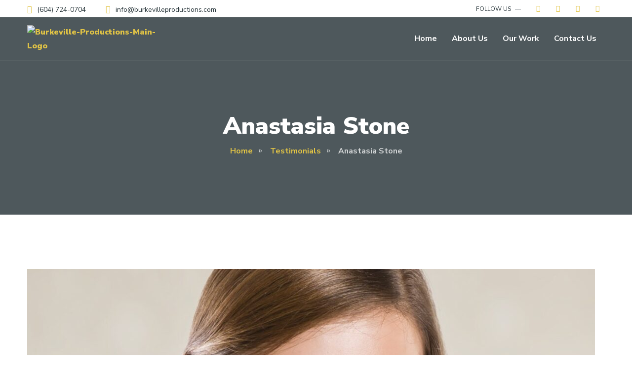

--- FILE ---
content_type: text/html; charset=UTF-8
request_url: https://burkevilleproductions.com/?testimonials=anastasia-stone-4
body_size: 15498
content:
<!DOCTYPE html>
<html dir="ltr" lang="en-US"
	prefix="og: https://ogp.me/ns#" >
<head>
	<meta charset="UTF-8">
	<meta name="viewport" content="width=device-width">
	<meta name="format-detection" content="telephone=no">
	<link rel="profile" href="http://gmpg.org/xfn/11">
	<link rel="pingback" href="https://burkevilleproductions.com/xmlrpc.php">
	<title>Anastasia Stone - Burkeville Productions</title>

		<!-- All in One SEO 4.1.10 -->
		<meta name="description" content="Nullam orci dui, dictum et magna sollicitudin, tempor blandit erat. Maecenas suscipit tellus sit amet augue placerat fringilla a id lacus. Fusce tincidunt in leo lacinia condimentum. Maecenas suscipit tellus sit amet augue placerat fringilla a id lacus. Fusce tincidunt in leo lacinia condimentum." />
		<meta name="robots" content="max-image-preview:large" />
		<link rel="canonical" href="https://burkevilleproductions.com/?testimonials=anastasia-stone-4" />
		<meta property="og:locale" content="en_US" />
		<meta property="og:site_name" content="Burkeville Productions - AV Audio and Video Production in Vancouver, BC" />
		<meta property="og:type" content="article" />
		<meta property="og:title" content="Anastasia Stone - Burkeville Productions" />
		<meta property="og:description" content="Nullam orci dui, dictum et magna sollicitudin, tempor blandit erat. Maecenas suscipit tellus sit amet augue placerat fringilla a id lacus. Fusce tincidunt in leo lacinia condimentum. Maecenas suscipit tellus sit amet augue placerat fringilla a id lacus. Fusce tincidunt in leo lacinia condimentum." />
		<meta property="og:url" content="https://burkevilleproductions.com/?testimonials=anastasia-stone-4" />
		<meta property="article:published_time" content="2017-05-22T18:06:36+00:00" />
		<meta property="article:modified_time" content="2018-04-25T14:50:29+00:00" />
		<meta name="twitter:card" content="summary" />
		<meta name="twitter:title" content="Anastasia Stone - Burkeville Productions" />
		<meta name="twitter:description" content="Nullam orci dui, dictum et magna sollicitudin, tempor blandit erat. Maecenas suscipit tellus sit amet augue placerat fringilla a id lacus. Fusce tincidunt in leo lacinia condimentum. Maecenas suscipit tellus sit amet augue placerat fringilla a id lacus. Fusce tincidunt in leo lacinia condimentum." />
		<script type="application/ld+json" class="aioseo-schema">
			{"@context":"https:\/\/schema.org","@graph":[{"@type":"WebSite","@id":"https:\/\/burkevilleproductions.com\/#website","url":"https:\/\/burkevilleproductions.com\/","name":"Burkeville Productions","description":"AV Audio and Video Production in Vancouver, BC","inLanguage":"en-US","publisher":{"@id":"https:\/\/burkevilleproductions.com\/#organization"}},{"@type":"Organization","@id":"https:\/\/burkevilleproductions.com\/#organization","name":"Burkeville Productions","url":"https:\/\/burkevilleproductions.com\/"},{"@type":"BreadcrumbList","@id":"https:\/\/burkevilleproductions.com\/?testimonials=anastasia-stone-4#breadcrumblist","itemListElement":[{"@type":"ListItem","@id":"https:\/\/burkevilleproductions.com\/#listItem","position":1,"item":{"@type":"WebPage","@id":"https:\/\/burkevilleproductions.com\/","name":"Home","description":"AV Audio and video production company based in Vancouver, BC specializes in creating corporate events, conferences, and meetings.","url":"https:\/\/burkevilleproductions.com\/"}}]},{"@type":"Person","@id":"https:\/\/burkevilleproductions.com\/author\/burke111\/#author","url":"https:\/\/burkevilleproductions.com\/author\/burke111\/","name":"burke111","image":{"@type":"ImageObject","@id":"https:\/\/burkevilleproductions.com\/?testimonials=anastasia-stone-4#authorImage","url":"https:\/\/secure.gravatar.com\/avatar\/39f54824a4285e0cf4d63921ed4695b6?s=96&d=mm&r=g","width":96,"height":96,"caption":"burke111"}},{"@type":"WebPage","@id":"https:\/\/burkevilleproductions.com\/?testimonials=anastasia-stone-4#webpage","url":"https:\/\/burkevilleproductions.com\/?testimonials=anastasia-stone-4","name":"Anastasia Stone - Burkeville Productions","description":"Nullam orci dui, dictum et magna sollicitudin, tempor blandit erat. Maecenas suscipit tellus sit amet augue placerat fringilla a id lacus. Fusce tincidunt in leo lacinia condimentum. Maecenas suscipit tellus sit amet augue placerat fringilla a id lacus. Fusce tincidunt in leo lacinia condimentum.","inLanguage":"en-US","isPartOf":{"@id":"https:\/\/burkevilleproductions.com\/#website"},"breadcrumb":{"@id":"https:\/\/burkevilleproductions.com\/?testimonials=anastasia-stone-4#breadcrumblist"},"author":"https:\/\/burkevilleproductions.com\/author\/burke111\/#author","creator":"https:\/\/burkevilleproductions.com\/author\/burke111\/#author","image":{"@type":"ImageObject","@id":"https:\/\/burkevilleproductions.com\/#mainImage","url":"https:\/\/burkevilleproductions.com\/wp-content\/uploads\/2018\/02\/speaker_01.jpg","width":1600,"height":1600},"primaryImageOfPage":{"@id":"https:\/\/burkevilleproductions.com\/?testimonials=anastasia-stone-4#mainImage"},"datePublished":"2017-05-22T18:06:36+00:00","dateModified":"2018-04-25T14:50:29+00:00"}]}
		</script>
		<!-- All in One SEO -->

<link rel='dns-prefetch' href='//maxcdn.bootstrapcdn.com' />
<link rel='dns-prefetch' href='//fonts.googleapis.com' />
<link rel='dns-prefetch' href='//s.w.org' />
<link rel='dns-prefetch' href='//www.googletagmanager.com' />
<link rel="alternate" type="application/rss+xml" title="Burkeville Productions &raquo; Feed" href="https://burkevilleproductions.com/feed/" />
<link rel="alternate" type="application/rss+xml" title="Burkeville Productions &raquo; Comments Feed" href="https://burkevilleproductions.com/comments/feed/" />
<link rel="alternate" type="text/calendar" title="Burkeville Productions &raquo; iCal Feed" href="https://burkevilleproductions.com/events/?ical=1" />
<script type="text/javascript">
window._wpemojiSettings = {"baseUrl":"https:\/\/s.w.org\/images\/core\/emoji\/13.1.0\/72x72\/","ext":".png","svgUrl":"https:\/\/s.w.org\/images\/core\/emoji\/13.1.0\/svg\/","svgExt":".svg","source":{"concatemoji":"https:\/\/burkevilleproductions.com\/wp-includes\/js\/wp-emoji-release.min.js?ver=5.9.3"}};
/*! This file is auto-generated */
!function(e,a,t){var n,r,o,i=a.createElement("canvas"),p=i.getContext&&i.getContext("2d");function s(e,t){var a=String.fromCharCode;p.clearRect(0,0,i.width,i.height),p.fillText(a.apply(this,e),0,0);e=i.toDataURL();return p.clearRect(0,0,i.width,i.height),p.fillText(a.apply(this,t),0,0),e===i.toDataURL()}function c(e){var t=a.createElement("script");t.src=e,t.defer=t.type="text/javascript",a.getElementsByTagName("head")[0].appendChild(t)}for(o=Array("flag","emoji"),t.supports={everything:!0,everythingExceptFlag:!0},r=0;r<o.length;r++)t.supports[o[r]]=function(e){if(!p||!p.fillText)return!1;switch(p.textBaseline="top",p.font="600 32px Arial",e){case"flag":return s([127987,65039,8205,9895,65039],[127987,65039,8203,9895,65039])?!1:!s([55356,56826,55356,56819],[55356,56826,8203,55356,56819])&&!s([55356,57332,56128,56423,56128,56418,56128,56421,56128,56430,56128,56423,56128,56447],[55356,57332,8203,56128,56423,8203,56128,56418,8203,56128,56421,8203,56128,56430,8203,56128,56423,8203,56128,56447]);case"emoji":return!s([10084,65039,8205,55357,56613],[10084,65039,8203,55357,56613])}return!1}(o[r]),t.supports.everything=t.supports.everything&&t.supports[o[r]],"flag"!==o[r]&&(t.supports.everythingExceptFlag=t.supports.everythingExceptFlag&&t.supports[o[r]]);t.supports.everythingExceptFlag=t.supports.everythingExceptFlag&&!t.supports.flag,t.DOMReady=!1,t.readyCallback=function(){t.DOMReady=!0},t.supports.everything||(n=function(){t.readyCallback()},a.addEventListener?(a.addEventListener("DOMContentLoaded",n,!1),e.addEventListener("load",n,!1)):(e.attachEvent("onload",n),a.attachEvent("onreadystatechange",function(){"complete"===a.readyState&&t.readyCallback()})),(n=t.source||{}).concatemoji?c(n.concatemoji):n.wpemoji&&n.twemoji&&(c(n.twemoji),c(n.wpemoji)))}(window,document,window._wpemojiSettings);
</script>
<style type="text/css">
img.wp-smiley,
img.emoji {
	display: inline !important;
	border: none !important;
	box-shadow: none !important;
	height: 1em !important;
	width: 1em !important;
	margin: 0 0.07em !important;
	vertical-align: -0.1em !important;
	background: none !important;
	padding: 0 !important;
}
</style>
	<link rel='stylesheet' id='litespeed-cache-dummy-css'  href='https://burkevilleproductions.com/wp-content/plugins/litespeed-cache/assets/css/litespeed-dummy.css?ver=5.9.3' type='text/css' media='all' />
<link rel='stylesheet' id='wp-block-library-css'  href='https://burkevilleproductions.com/wp-includes/css/dist/block-library/style.min.css?ver=5.9.3' type='text/css' media='all' />
<link rel='stylesheet' id='mpp_gutenberg-css'  href='https://burkevilleproductions.com/wp-content/plugins/metronet-profile-picture/dist/blocks.style.build.css?ver=2.6.0' type='text/css' media='all' />
<style id='global-styles-inline-css' type='text/css'>
body{--wp--preset--color--black: #000000;--wp--preset--color--cyan-bluish-gray: #abb8c3;--wp--preset--color--white: #ffffff;--wp--preset--color--pale-pink: #f78da7;--wp--preset--color--vivid-red: #cf2e2e;--wp--preset--color--luminous-vivid-orange: #ff6900;--wp--preset--color--luminous-vivid-amber: #fcb900;--wp--preset--color--light-green-cyan: #7bdcb5;--wp--preset--color--vivid-green-cyan: #00d084;--wp--preset--color--pale-cyan-blue: #8ed1fc;--wp--preset--color--vivid-cyan-blue: #0693e3;--wp--preset--color--vivid-purple: #9b51e0;--wp--preset--gradient--vivid-cyan-blue-to-vivid-purple: linear-gradient(135deg,rgba(6,147,227,1) 0%,rgb(155,81,224) 100%);--wp--preset--gradient--light-green-cyan-to-vivid-green-cyan: linear-gradient(135deg,rgb(122,220,180) 0%,rgb(0,208,130) 100%);--wp--preset--gradient--luminous-vivid-amber-to-luminous-vivid-orange: linear-gradient(135deg,rgba(252,185,0,1) 0%,rgba(255,105,0,1) 100%);--wp--preset--gradient--luminous-vivid-orange-to-vivid-red: linear-gradient(135deg,rgba(255,105,0,1) 0%,rgb(207,46,46) 100%);--wp--preset--gradient--very-light-gray-to-cyan-bluish-gray: linear-gradient(135deg,rgb(238,238,238) 0%,rgb(169,184,195) 100%);--wp--preset--gradient--cool-to-warm-spectrum: linear-gradient(135deg,rgb(74,234,220) 0%,rgb(151,120,209) 20%,rgb(207,42,186) 40%,rgb(238,44,130) 60%,rgb(251,105,98) 80%,rgb(254,248,76) 100%);--wp--preset--gradient--blush-light-purple: linear-gradient(135deg,rgb(255,206,236) 0%,rgb(152,150,240) 100%);--wp--preset--gradient--blush-bordeaux: linear-gradient(135deg,rgb(254,205,165) 0%,rgb(254,45,45) 50%,rgb(107,0,62) 100%);--wp--preset--gradient--luminous-dusk: linear-gradient(135deg,rgb(255,203,112) 0%,rgb(199,81,192) 50%,rgb(65,88,208) 100%);--wp--preset--gradient--pale-ocean: linear-gradient(135deg,rgb(255,245,203) 0%,rgb(182,227,212) 50%,rgb(51,167,181) 100%);--wp--preset--gradient--electric-grass: linear-gradient(135deg,rgb(202,248,128) 0%,rgb(113,206,126) 100%);--wp--preset--gradient--midnight: linear-gradient(135deg,rgb(2,3,129) 0%,rgb(40,116,252) 100%);--wp--preset--duotone--dark-grayscale: url('#wp-duotone-dark-grayscale');--wp--preset--duotone--grayscale: url('#wp-duotone-grayscale');--wp--preset--duotone--purple-yellow: url('#wp-duotone-purple-yellow');--wp--preset--duotone--blue-red: url('#wp-duotone-blue-red');--wp--preset--duotone--midnight: url('#wp-duotone-midnight');--wp--preset--duotone--magenta-yellow: url('#wp-duotone-magenta-yellow');--wp--preset--duotone--purple-green: url('#wp-duotone-purple-green');--wp--preset--duotone--blue-orange: url('#wp-duotone-blue-orange');--wp--preset--font-size--small: 13px;--wp--preset--font-size--medium: 20px;--wp--preset--font-size--large: 36px;--wp--preset--font-size--x-large: 42px;}.has-black-color{color: var(--wp--preset--color--black) !important;}.has-cyan-bluish-gray-color{color: var(--wp--preset--color--cyan-bluish-gray) !important;}.has-white-color{color: var(--wp--preset--color--white) !important;}.has-pale-pink-color{color: var(--wp--preset--color--pale-pink) !important;}.has-vivid-red-color{color: var(--wp--preset--color--vivid-red) !important;}.has-luminous-vivid-orange-color{color: var(--wp--preset--color--luminous-vivid-orange) !important;}.has-luminous-vivid-amber-color{color: var(--wp--preset--color--luminous-vivid-amber) !important;}.has-light-green-cyan-color{color: var(--wp--preset--color--light-green-cyan) !important;}.has-vivid-green-cyan-color{color: var(--wp--preset--color--vivid-green-cyan) !important;}.has-pale-cyan-blue-color{color: var(--wp--preset--color--pale-cyan-blue) !important;}.has-vivid-cyan-blue-color{color: var(--wp--preset--color--vivid-cyan-blue) !important;}.has-vivid-purple-color{color: var(--wp--preset--color--vivid-purple) !important;}.has-black-background-color{background-color: var(--wp--preset--color--black) !important;}.has-cyan-bluish-gray-background-color{background-color: var(--wp--preset--color--cyan-bluish-gray) !important;}.has-white-background-color{background-color: var(--wp--preset--color--white) !important;}.has-pale-pink-background-color{background-color: var(--wp--preset--color--pale-pink) !important;}.has-vivid-red-background-color{background-color: var(--wp--preset--color--vivid-red) !important;}.has-luminous-vivid-orange-background-color{background-color: var(--wp--preset--color--luminous-vivid-orange) !important;}.has-luminous-vivid-amber-background-color{background-color: var(--wp--preset--color--luminous-vivid-amber) !important;}.has-light-green-cyan-background-color{background-color: var(--wp--preset--color--light-green-cyan) !important;}.has-vivid-green-cyan-background-color{background-color: var(--wp--preset--color--vivid-green-cyan) !important;}.has-pale-cyan-blue-background-color{background-color: var(--wp--preset--color--pale-cyan-blue) !important;}.has-vivid-cyan-blue-background-color{background-color: var(--wp--preset--color--vivid-cyan-blue) !important;}.has-vivid-purple-background-color{background-color: var(--wp--preset--color--vivid-purple) !important;}.has-black-border-color{border-color: var(--wp--preset--color--black) !important;}.has-cyan-bluish-gray-border-color{border-color: var(--wp--preset--color--cyan-bluish-gray) !important;}.has-white-border-color{border-color: var(--wp--preset--color--white) !important;}.has-pale-pink-border-color{border-color: var(--wp--preset--color--pale-pink) !important;}.has-vivid-red-border-color{border-color: var(--wp--preset--color--vivid-red) !important;}.has-luminous-vivid-orange-border-color{border-color: var(--wp--preset--color--luminous-vivid-orange) !important;}.has-luminous-vivid-amber-border-color{border-color: var(--wp--preset--color--luminous-vivid-amber) !important;}.has-light-green-cyan-border-color{border-color: var(--wp--preset--color--light-green-cyan) !important;}.has-vivid-green-cyan-border-color{border-color: var(--wp--preset--color--vivid-green-cyan) !important;}.has-pale-cyan-blue-border-color{border-color: var(--wp--preset--color--pale-cyan-blue) !important;}.has-vivid-cyan-blue-border-color{border-color: var(--wp--preset--color--vivid-cyan-blue) !important;}.has-vivid-purple-border-color{border-color: var(--wp--preset--color--vivid-purple) !important;}.has-vivid-cyan-blue-to-vivid-purple-gradient-background{background: var(--wp--preset--gradient--vivid-cyan-blue-to-vivid-purple) !important;}.has-light-green-cyan-to-vivid-green-cyan-gradient-background{background: var(--wp--preset--gradient--light-green-cyan-to-vivid-green-cyan) !important;}.has-luminous-vivid-amber-to-luminous-vivid-orange-gradient-background{background: var(--wp--preset--gradient--luminous-vivid-amber-to-luminous-vivid-orange) !important;}.has-luminous-vivid-orange-to-vivid-red-gradient-background{background: var(--wp--preset--gradient--luminous-vivid-orange-to-vivid-red) !important;}.has-very-light-gray-to-cyan-bluish-gray-gradient-background{background: var(--wp--preset--gradient--very-light-gray-to-cyan-bluish-gray) !important;}.has-cool-to-warm-spectrum-gradient-background{background: var(--wp--preset--gradient--cool-to-warm-spectrum) !important;}.has-blush-light-purple-gradient-background{background: var(--wp--preset--gradient--blush-light-purple) !important;}.has-blush-bordeaux-gradient-background{background: var(--wp--preset--gradient--blush-bordeaux) !important;}.has-luminous-dusk-gradient-background{background: var(--wp--preset--gradient--luminous-dusk) !important;}.has-pale-ocean-gradient-background{background: var(--wp--preset--gradient--pale-ocean) !important;}.has-electric-grass-gradient-background{background: var(--wp--preset--gradient--electric-grass) !important;}.has-midnight-gradient-background{background: var(--wp--preset--gradient--midnight) !important;}.has-small-font-size{font-size: var(--wp--preset--font-size--small) !important;}.has-medium-font-size{font-size: var(--wp--preset--font-size--medium) !important;}.has-large-font-size{font-size: var(--wp--preset--font-size--large) !important;}.has-x-large-font-size{font-size: var(--wp--preset--font-size--x-large) !important;}
</style>
<link rel='stylesheet' id='contact-form-7-css'  href='https://burkevilleproductions.com/wp-content/plugins/contact-form-7/includes/css/styles.css?ver=5.5.6' type='text/css' media='all' />
<link rel='stylesheet' id='dashicons-css'  href='https://burkevilleproductions.com/wp-includes/css/dashicons.min.css?ver=5.9.3' type='text/css' media='all' />
<link rel='stylesheet' id='post-views-counter-frontend-css'  href='https://burkevilleproductions.com/wp-content/plugins/post-views-counter/css/frontend.css?ver=1.3.11' type='text/css' media='all' />
<link rel='stylesheet' id='simple-share-buttons-adder-font-awesome-css'  href='//maxcdn.bootstrapcdn.com/font-awesome/4.3.0/css/font-awesome.min.css?ver=8.2.4' type='text/css' media='all' />
<link rel='stylesheet' id='bootstrap-css'  href='https://burkevilleproductions.com/wp-content/themes/altaframe/assets/css/bootstrap-grid.css?ver=1.0.1' type='text/css' media='all' />
<link rel='stylesheet' id='altaframe-plugins-css'  href='https://burkevilleproductions.com/wp-content/themes/altaframe/assets/css/plugins.css?ver=1.0' type='text/css' media='all' />
<link rel='stylesheet' id='altaframe-theme-style-css'  href='https://burkevilleproductions.com/wp-content/themes/altaframe-child/style.css?ver=1.0' type='text/css' media='all' />
<style id='altaframe-theme-style-inline-css' type='text/css'>
.page-header { background-image: url(//burkevilleproductions.com/wp-content/uploads/2024/08/309994224_525445542922012_7831185848323143010_n.jpg) !important; } 
.ltx-overlay-bg { background-image: url(//burkevilleproductions.com/wp-content/uploads/2018/05/overlay-bg.png) !important; } 
#block-footer:before { background-image: url(//burkevilleproductions.com/wp-content/uploads/2018/04/HEADER_inner.jpg) !important; } 
nav.navbar .logo img { max-height: 60px; } 
			:root {			  --black:  #253237 !important;			  --gray:   #f4f5f5 !important;			  --white:  #ffffff !important;			  --main:   #e2c445 !important;			  --main-lighter:   #ffff67 !important;			  --second: #ae4c1c !important;			  --subscribe-block: #f4f5f5 !important;			}					.pace .loader-cam { box-shadow: inset 0 0 0 .1em #fff, -.5em -.5em 0 -.4em #e2c445, 0 -.7em 0 -.4em #e2c445, .5em -.5em 0 -.4em #e2c445, -.5em .5em 0 -.4em #e2c445, 0 .7em 0 -.4em #e2c445, .5em .5em 0 -.4em #e2c445, -.7em 0 0 -.4em #e2c445, .7em 0 0 -.4em #e2c445 !important;	}		html,body,div,table { 	font-family: 'Merriweather';	font-weight: 300;}h1, h2, h3, h4, .header, .font-headers { 	font-family: 'Nunito Sans';	font-weight: 900;}#navbar > ul > li > a:not(.fa) { 	font-family: 'Nunito Sans';	font-weight: 900;}.font-main { 	font-family: 'Merriweather';}
</style>
<link rel='stylesheet' id='parent-style-css'  href='https://burkevilleproductions.com/wp-content/themes/altaframe/style.css?ver=5.9.3' type='text/css' media='all' />
<style id='parent-style-inline-css' type='text/css'>
			:root {			  --black:  #253237 !important;			  --gray:   #f4f5f5 !important;			  --white:  #ffffff !important;			  --main:   #e2c445 !important;			  --main-lighter:   #ffff67 !important;			  --second: #ae4c1c !important;			  --subscribe-block: #f4f5f5 !important;			}					.pace .loader-cam { box-shadow: inset 0 0 0 .1em #fff, -.5em -.5em 0 -.4em #e2c445, 0 -.7em 0 -.4em #e2c445, .5em -.5em 0 -.4em #e2c445, -.5em .5em 0 -.4em #e2c445, 0 .7em 0 -.4em #e2c445, .5em .5em 0 -.4em #e2c445, -.7em 0 0 -.4em #e2c445, .7em 0 0 -.4em #e2c445 !important;	}		html,body,div,table { 	font-family: 'Merriweather';	font-weight: 300;}h1, h2, h3, h4, .header, .font-headers { 	font-family: 'Nunito Sans';	font-weight: 900;}#navbar > ul > li > a:not(.fa) { 	font-family: 'Nunito Sans';	font-weight: 900;}.font-main { 	font-family: 'Merriweather';}
</style>
<link rel='stylesheet' id='child-style-css'  href='https://burkevilleproductions.com/wp-content/themes/altaframe-child/style.css?ver=1.0' type='text/css' media='all' />
<link rel='stylesheet' id='fw-option-type-icon-v2-pack-linecons-css'  href='https://burkevilleproductions.com/wp-content/plugins/unyson/framework/static/libs/linecons/css/linecons.css?ver=2.7.24' type='text/css' media='all' />
<link rel='stylesheet' id='fw-option-type-icon-v2-pack-font-awesome-css'  href='https://burkevilleproductions.com/wp-content/plugins/unyson/framework/static/libs/font-awesome/css/font-awesome.min.css?ver=2.7.24' type='text/css' media='all' />
<link rel='stylesheet' id='fw-option-type-icon-v2-pack-entypo-css'  href='https://burkevilleproductions.com/wp-content/plugins/unyson/framework/static/libs/entypo/css/entypo.css?ver=2.7.24' type='text/css' media='all' />
<link rel='stylesheet' id='fw-option-type-icon-v2-pack-linearicons-css'  href='https://burkevilleproductions.com/wp-content/plugins/unyson/framework/static/libs/lnr/css/lnr.css?ver=2.7.24' type='text/css' media='all' />
<link rel='stylesheet' id='fw-option-type-icon-v2-pack-typicons-css'  href='https://burkevilleproductions.com/wp-content/plugins/unyson/framework/static/libs/typcn/css/typcn.css?ver=2.7.24' type='text/css' media='all' />
<link rel='stylesheet' id='fw-option-type-icon-v2-pack-unycon-css'  href='https://burkevilleproductions.com/wp-content/plugins/unyson/framework/static/libs/unycon/unycon.css?ver=2.7.24' type='text/css' media='all' />
<link rel='stylesheet' id='magnific-popup-css'  href='https://burkevilleproductions.com/wp-content/themes/altaframe/assets/css/magnific-popup.css?ver=1.1.0' type='text/css' media='all' />
<link rel='stylesheet' id='altaframe_google_fonts-css'  href='//fonts.googleapis.com/css?family=Merriweather:300%7CNunito+Sans:900,400,400i,600,700,900i&#038;subset=latin' type='text/css' media='all' />
<link rel='stylesheet' id='vc_font_awesome_5_shims-css'  href='https://burkevilleproductions.com/wp-content/plugins/js_composer/assets/lib/bower/font-awesome/css/v4-shims.min.css?ver=6.9.0' type='text/css' media='all' />
<link rel='stylesheet' id='vc_font_awesome_5-css'  href='https://burkevilleproductions.com/wp-content/plugins/js_composer/assets/lib/bower/font-awesome/css/all.min.css?ver=6.9.0' type='text/css' media='all' />
<script type='text/javascript' src='https://burkevilleproductions.com/wp-includes/js/jquery/jquery.min.js?ver=3.6.0' id='jquery-core-js'></script>
<script type='text/javascript' src='https://burkevilleproductions.com/wp-includes/js/jquery/jquery-migrate.min.js?ver=3.3.2' id='jquery-migrate-js'></script>
<script type='text/javascript' src='https://burkevilleproductions.com/wp-content/themes/altaframe/assets/js/modernizr-2.6.2.min.js?ver=1.0' id='modernizr-js'></script>
<!--[if lt IE 9]>
<script type='text/javascript' src='https://burkevilleproductions.com/wp-content/themes/altaframe/assets/js/html5shiv.js?ver=5.9.3' id='html5shiv-js'></script>
<![endif]-->
<link rel="https://api.w.org/" href="https://burkevilleproductions.com/wp-json/" /><link rel="EditURI" type="application/rsd+xml" title="RSD" href="https://burkevilleproductions.com/xmlrpc.php?rsd" />
<link rel="wlwmanifest" type="application/wlwmanifest+xml" href="https://burkevilleproductions.com/wp-includes/wlwmanifest.xml" /> 
<meta name="generator" content="WordPress 5.9.3" />
<link rel='shortlink' href='https://burkevilleproductions.com/?p=276' />
<link rel="alternate" type="application/json+oembed" href="https://burkevilleproductions.com/wp-json/oembed/1.0/embed?url=https%3A%2F%2Fburkevilleproductions.com%2F%3Ftestimonials%3Danastasia-stone-4" />
<link rel="alternate" type="text/xml+oembed" href="https://burkevilleproductions.com/wp-json/oembed/1.0/embed?url=https%3A%2F%2Fburkevilleproductions.com%2F%3Ftestimonials%3Danastasia-stone-4&#038;format=xml" />

		<!-- GA Google Analytics @ https://m0n.co/ga -->
		<script async src="https://www.googletagmanager.com/gtag/js?id=G-GJE86P509B"></script>
		<script>
			window.dataLayer = window.dataLayer || [];
			function gtag(){dataLayer.push(arguments);}
			gtag('js', new Date());
			gtag('config', 'G-GJE86P509B');
		</script>

	<!-- Google tag (gtag.js) -->
<script async src="https://www.googletagmanager.com/gtag/js?id=G-GJE86P509B"></script>
<script>
  window.dataLayer = window.dataLayer || [];
  function gtag(){dataLayer.push(arguments);}
  gtag('js', new Date());

  gtag('config', 'G-GJE86P509B');
</script>
<meta name="generator" content="Site Kit by Google 1.134.0" /><meta name="tec-api-version" content="v1"><meta name="tec-api-origin" content="https://burkevilleproductions.com"><link rel="alternate" href="https://burkevilleproductions.com/wp-json/tribe/events/v1/" /><meta name="generator" content="Powered by WPBakery Page Builder - drag and drop page builder for WordPress."/>
<link rel="icon" href="https://burkevilleproductions.com/wp-content/uploads/2022/04/Burkeville-Productions-Logo-main-45x45.png" sizes="32x32" />
<link rel="icon" href="https://burkevilleproductions.com/wp-content/uploads/2022/04/Burkeville-Productions-Logo-main-300x300.png" sizes="192x192" />
<link rel="apple-touch-icon" href="https://burkevilleproductions.com/wp-content/uploads/2022/04/Burkeville-Productions-Logo-main-185x185.png" />
<meta name="msapplication-TileImage" content="https://burkevilleproductions.com/wp-content/uploads/2022/04/Burkeville-Productions-Logo-main-300x300.png" />
<noscript><style> .wpb_animate_when_almost_visible { opacity: 1; }</style></noscript></head>
<body class="testimonials-template-default single single-testimonials postid-276 tribe-no-js group-blog masthead-fixed full-width footer-widgets singular paceloader-enabled wpb-js-composer js-comp-ver-6.9.0 vc_responsive">
<div id="preloader"></div><div class="ltx-topbar-block hidden-ms hidden-xs hidden-sm"><div class="container"><div class="vc_row wpb_row vc_row-fluid vc_row-o-content-middle vc_row-flex"><div class="wpb_column vc_column_container vc_col-sm-8"><div class="vc_column-inner"><div class="wpb_wrapper"><ul class="block-icon icons-count-2  col-bg-transparent icon-h-right align-left i-circle layout-inline" ><li data-mh="ltx-block-icon-li-1976"><div data-mh="ltx-block-icon-in-1976" class=""><span class="icon fas fa-phone-alt matchHeight" data-mh="ltx-icon-span-"></span><div class="block-right"> <h6 class="header"> (604) 724-0704 </h6> <div class="descr"></div></div></div></li><li data-mh="ltx-block-icon-li-1976"><div data-mh="ltx-block-icon-in-1976" class=""><span class="icon far fa-envelope matchHeight" data-mh="ltx-icon-span-"></span><div class="block-right"> <h6 class="header"> info@burkevilleproductions.com </h6> <div class="descr"></div></div></div></li></ul></div></div></div><div class="wpb_column vc_column_container vc_col-sm-4 text-align-right"><div class="vc_column-inner"><div class="wpb_wrapper"><div class="ltx-nav-right-wrapper"><ul class="ltx-nav-right ltx-nav-second"><li><a href="" target="_blank"><span class="fa fa-linkedin"></span></a></li><li><a href="https://www.youtube.com/user/burkevilleproduction" target="_blank"><span class="fa fa-youtube-play"></span></a></li><li><a href="https://www.instagram.com/burkeville_productions/" target="_blank"><span class="fa fa-instagram"></span></a></li><li><a href="https://www.facebook.com/burkevilleproductions" target="_blank"><span class="fa fa-facebook"></span></a></li><li class="header"><h6>FOLLOW US</h6></li></ul></div>
	<div class="wpb_text_column wpb_content_element " >
		<div class="wpb_wrapper">
			

		</div>
	</div>
</div></div></div></div></div></div><div id="nav-wrapper" class="navbar-layout-black">
	<nav data-spy="affix" data-offset-top="35" class="navbar">
		<div class="container">
			<div class="row row-center">
				<div class="col-xl-2 col-lg-3 col-md-3 col-sm-6 col-ms-6 col-xs-6">
					<div class="navbar-logo">	
						<a class="logo" href="https://burkevilleproductions.com/"><img width="325" height="100" src="https://burkevilleproductions.com/wp-content/uploads/2022/05/Burkeville-Productions-Main-Logo.png" class="attachment-full size-full" alt="Burkeville-Productions-Main-Logo" loading="lazy" srcset="https://burkevilleproductions.com/wp-content/uploads/2022/05/Burkeville-Productions-Main-Logo.png 325w, https://burkevilleproductions.com/wp-content/uploads/2022/05/Burkeville-Productions-Main-Logo-300x92.png 300w" sizes="(max-width: 325px) 100vw, 325px" /></a>					</div>
				</div>
				<div class="col-xl-10 col-lg-9 col-md-9 col-sm-6 col-ms-6 col-xs-6">
					<div id="navbar" class="navbar-collapse collapse">
						<div class="toggle-wrap">
							<a class="logo" href="https://burkevilleproductions.com/"><img width="325" height="100" src="https://burkevilleproductions.com/wp-content/uploads/2022/05/Burkeville-Productions-Main-Logo.png" class="attachment-full size-full" alt="Burkeville-Productions-Main-Logo" loading="lazy" srcset="https://burkevilleproductions.com/wp-content/uploads/2022/05/Burkeville-Productions-Main-Logo.png 325w, https://burkevilleproductions.com/wp-content/uploads/2022/05/Burkeville-Productions-Main-Logo-300x92.png 300w" sizes="(max-width: 325px) 100vw, 325px" /></a>						
							<button type="button" class="navbar-toggle collapsed">
								<span class="icon-bar top-bar"></span>
								<span class="icon-bar middle-bar"></span>
								<span class="icon-bar bottom-bar"></span>
							</button>							
							<div class="clearfix"></div>
						</div>
						<ul id="menu-menu-1" class="nav navbar-nav"><li id="menu-item-4809" class="menu-item menu-item-type-post_type menu-item-object-page menu-item-home menu-item-4809"><a href="https://burkevilleproductions.com/" data-ps2id-api="true"><span>Home</span></a></li>
<li id="menu-item-4912" class="menu-item menu-item-type-custom menu-item-object-custom menu-item-4912"><a href="#about-us" data-ps2id-api="true"><span>About Us</span></a></li>
<li id="menu-item-4847" class="menu-item menu-item-type-custom menu-item-object-custom menu-item-4847"><a href="#our-work" data-ps2id-api="true"><span>Our Work</span></a></li>
<li id="menu-item-4848" class="menu-item menu-item-type-custom menu-item-object-custom menu-item-4848"><a href="#contact-us" data-ps2id-api="true"><span>Contact Us</span></a></li>
</ul>						<div class="nav-mob">
							<ul class="nav navbar-nav">
														</ul>
						</div>
					</div>				
					<button type="button" class="navbar-toggle collapsed">
						<span class="icon-bar top-bar"></span>
						<span class="icon-bar middle-bar"></span>
						<span class="icon-bar bottom-bar"></span>
					</button>
											
				</div>
			</div>
		</div>
	</nav>
</div>
	<header class="page-header  header-h1  hasBreadcrumbs hasBackground">
	    <div class="container">   
	    	<h1>Anastasia Stone</h1><ul class="breadcrumbs" typeof="BreadcrumbList" vocab="https://schema.org/"><!-- Breadcrumb NavXT 7.0.2 -->
<li class="home"><span property="itemListElement" typeof="ListItem"><a property="item" typeof="WebPage" title="Go to Home." href="https://burkevilleproductions.com" class="home"><span property="name">Home</span></a><meta property="position" content="1"></span></li>
<li class="archive post-testimonials-archive"><span property="itemListElement" typeof="ListItem"><a property="item" typeof="WebPage" title="Go to Testimonials." href="https://burkevilleproductions.com/?post_type=testimonials" class="archive post-testimonials-archive"><span property="name">Testimonials</span></a><meta property="position" content="2"></span></li>
<li class="post post-testimonials current-item"><span property="itemListElement" typeof="ListItem"><span property="name">Anastasia Stone</span><meta property="position" content="3"></span></li>
</ul>	    
	    </div>
		    
	</header>
		<div class="container main-wrapper"><div class="inner-page margin-default">
    <div class="row centered">
	    	    
        <div class="col-xl-9 col-lg-12 col-md-12 col-xs-12">
            <section class="blog-post">
					<article id="post-276" class="post-276 testimonials type-testimonials status-publish has-post-thumbnail hentry">
		<div class="image"><img width="1150" height="620" src="https://burkevilleproductions.com/wp-content/uploads/2018/02/speaker_01-1150x620.jpg" class="attachment-post-thumbnail size-post-thumbnail wp-post-image" alt="" srcset="https://burkevilleproductions.com/wp-content/uploads/2018/02/speaker_01-1150x620.jpg 1150w, https://burkevilleproductions.com/wp-content/uploads/2018/02/speaker_01-925x500.jpg 925w, https://burkevilleproductions.com/wp-content/uploads/2018/02/speaker_01-808x436.jpg 808w" sizes="(max-width: 1150px) 100vw, 1150px" /><span class="date-block"><span class="date-day">22</span><span class="date-my">May 2017</span></span></div>	    <div class="blog-info-top">
			<ul class="no-i"><li><span class="author-by">by <a href="https://burkevilleproductions.com" title="Visit burke111&#8217;s website" rel="author external">burke111</a></span></li></ul>        </div>
	    <div class="description">
	        <div class="text text-page">
				<p>Nullam orci dui, dictum et magna sollicitudin, tempor blandit erat. Maecenas suscipit tellus sit amet augue placerat fringilla a id lacus. Fusce tincidunt in leo lacinia condimentum. Maecenas suscipit tellus sit amet augue placerat fringilla a id lacus. Fusce tincidunt in leo lacinia condimentum.</p>
	        </div>
	    </div>	    
	    <div class="clearfix"></div>
	    <div class="blog-info-bottom">
			<div class="tags-line"><!-- Simple Share Buttons Adder (8.2.4) simplesharebuttons.com --><div class="ssba-classic-2 ssba ssbp-wrap center ssbp--theme-1"><div style="text-align:left"><span class="ssba-share-text">Share this...</span><br/><a data-site="" class="ssba_facebook_share" href="http://www.facebook.com/sharer.php?u=https://burkevilleproductions.com/?testimonials=anastasia-stone-4"  target="_blank" ><img src="https://burkevilleproductions.com/wp-content/plugins/simple-share-buttons-adder/buttons/somacro/facebook.png" style="width: 35px;" title="Facebook" class="ssba ssba-img" alt="Share on Facebook" /><div title="Facebook" class="ssbp-text">Facebook</div></a><a data-site='pinterest' class='ssba_pinterest_share' href='javascript:void((function()%7Bvar%20e=document.createElement(&apos;script&apos;);e.setAttribute(&apos;type&apos;,&apos;text/javascript&apos;);e.setAttribute(&apos;charset&apos;,&apos;UTF-8&apos;);e.setAttribute(&apos;src&apos;,&apos;//assets.pinterest.com/js/pinmarklet.js?r=&apos;+Math.random()*99999999);document.body.appendChild(e)%7D)());'><img src="https://burkevilleproductions.com/wp-content/plugins/simple-share-buttons-adder/buttons/somacro/pinterest.png" style="width: 35px;" title="Pinterest" class="ssba ssba-img" alt="Pin on Pinterest" /><div title="Pinterest" class="ssbp-text">Pinterest</div></a><a data-site="" class="ssba_twitter_share" href="http://twitter.com/share?url=https://burkevilleproductions.com/?testimonials=anastasia-stone-4&amp;text=Anastasia%20Stone%20"  target=&quot;_blank&quot; ><img src="https://burkevilleproductions.com/wp-content/plugins/simple-share-buttons-adder/buttons/somacro/twitter.png" style="width: 35px;" title="Twitter" class="ssba ssba-img" alt="Tweet about this on Twitter" /><div title="Twitter" class="ssbp-text">Twitter</div></a><a data-site="linkedin" class="ssba_linkedin_share ssba_share_link" href="http://www.linkedin.com/shareArticle?mini=true&amp;url=https://burkevilleproductions.com/?testimonials=anastasia-stone-4"  target=&quot;_blank&quot; ><img src="https://burkevilleproductions.com/wp-content/plugins/simple-share-buttons-adder/buttons/somacro/linkedin.png" style="width: 35px;" title="LinkedIn" class="ssba ssba-img" alt="Share on LinkedIn" /><div title="Linkedin" class="ssbp-text">Linkedin</div></a></div></div></div>		<nav class="navigation post-navigation clearfix" role="navigation">
			<h3 class="screen-reader-text">Post navigation</h3>

			<div class="nav-links">
				<a href="https://burkevilleproductions.com/?testimonials=patrick-james-4" rel="prev"><img width="45" height="45" src="https://burkevilleproductions.com/wp-content/uploads/2018/02/speaker_05-45x45.jpg" class="attachment-altaframe-tiny-square size-altaframe-tiny-square wp-post-image" alt="" loading="lazy" srcset="https://burkevilleproductions.com/wp-content/uploads/2018/02/speaker_05-45x45.jpg 45w, https://burkevilleproductions.com/wp-content/uploads/2018/02/speaker_05-150x150.jpg 150w, https://burkevilleproductions.com/wp-content/uploads/2018/02/speaker_05-24x24.jpg 24w, https://burkevilleproductions.com/wp-content/uploads/2018/02/speaker_05-48x48.jpg 48w, https://burkevilleproductions.com/wp-content/uploads/2018/02/speaker_05-96x96.jpg 96w, https://burkevilleproductions.com/wp-content/uploads/2018/02/speaker_05.jpg 265w, https://burkevilleproductions.com/wp-content/uploads/2018/02/speaker_05-185x185.jpg 185w" sizes="(max-width: 45px) 100vw, 45px" /><span class="nav-arrow">&laquo; Previous post</span>Patrick James</a><a href="https://burkevilleproductions.com/?testimonials=steven-rashford-4" rel="next"><img width="45" height="45" src="https://burkevilleproductions.com/wp-content/uploads/2018/02/speaker_04-45x45.jpg" class="attachment-altaframe-tiny-square size-altaframe-tiny-square wp-post-image" alt="" loading="lazy" srcset="https://burkevilleproductions.com/wp-content/uploads/2018/02/speaker_04-45x45.jpg 45w, https://burkevilleproductions.com/wp-content/uploads/2018/02/speaker_04-150x150.jpg 150w, https://burkevilleproductions.com/wp-content/uploads/2018/02/speaker_04-300x300.jpg 300w, https://burkevilleproductions.com/wp-content/uploads/2018/02/speaker_04-768x768.jpg 768w, https://burkevilleproductions.com/wp-content/uploads/2018/02/speaker_04-1024x1024.jpg 1024w, https://burkevilleproductions.com/wp-content/uploads/2018/02/speaker_04-1536x1536.jpg 1536w, https://burkevilleproductions.com/wp-content/uploads/2018/02/speaker_04-600x600.jpg 600w, https://burkevilleproductions.com/wp-content/uploads/2018/02/speaker_04-24x24.jpg 24w, https://burkevilleproductions.com/wp-content/uploads/2018/02/speaker_04-48x48.jpg 48w, https://burkevilleproductions.com/wp-content/uploads/2018/02/speaker_04-96x96.jpg 96w, https://burkevilleproductions.com/wp-content/uploads/2018/02/speaker_04-400x400.jpg 400w, https://burkevilleproductions.com/wp-content/uploads/2018/02/speaker_04-185x185.jpg 185w, https://burkevilleproductions.com/wp-content/uploads/2018/02/speaker_04-755x755.jpg 755w, https://burkevilleproductions.com/wp-content/uploads/2018/02/speaker_04.jpg 1600w" sizes="(max-width: 45px) 100vw, 45px" /><span class="nav-arrow">Next post &raquo;</span>Steven Rashford</a>			</div>
		</nav>
			
	    </div>	
	    
	</article>
                    
            </section>
        </div>
	        </div>
</div>
    </div>
<div class="container subscribe-block"><p><section id="subscribe-footer" class="vc_section bg-color-theme_color"><div class="vc_row wpb_row vc_row-fluid vc_row-o-equal-height vc_row-o-content-middle vc_row-flex"><div class="wpb_column vc_column_container vc_col-sm-1 vc_hidden-md vc_hidden-sm vc_hidden-xs text-align-right-lg"><div class="vc_column-inner"><div class="wpb_wrapper">
	<div  class="wpb_single_image wpb_content_element vc_align_left  vc_custom_1525202258378">
		
		<figure class="wpb_wrapper vc_figure">
			<div class="vc_single_image-wrapper   vc_box_border_grey"><img width="110" height="57" src="https://burkevilleproductions.com/wp-content/uploads/2018/05/mail-send-white.png" class="vc_single_image-img attachment-full" alt="" loading="lazy" title="mail-send-white" /></div>
		</figure>
	</div>
</div></div></div><div class="wpb_column vc_column_container vc_col-sm-12 vc_col-lg-5 vc_hidden-lg vc_col-md-12 vc_hidden-md vc_hidden-sm vc_hidden-xs text-align-center-md-sm-ms"><div class="vc_column-inner"><div class="wpb_wrapper"><div class="heading  default color-white transform-default   vc_custom_1522443752066 heading-tag-h6" id="like_sc_header_505212701"><h6 class="header">Want to know about our offers first?</h6></div><div class="heading  default align-left color-black subcolor-black transform-default   vc_custom_1522443806034 heading-tag-h3" id="like_sc_header_1120221158"><h3 class="header">Subscribe our newsletter</h3></div></div></div></div><div class="wpb_column vc_column_container vc_col-sm-12 vc_col-lg-6 vc_hidden-lg vc_col-md-12 vc_hidden-md vc_hidden-sm vc_hidden-xs"><div class="vc_column-inner"><div class="wpb_wrapper">
	<div class="wpb_text_column wpb_content_element " >
		<div class="wpb_wrapper">
			<script>(function() {
	window.mc4wp = window.mc4wp || {
		listeners: [],
		forms: {
			on: function(evt, cb) {
				window.mc4wp.listeners.push(
					{
						event   : evt,
						callback: cb
					}
				);
			}
		}
	}
})();
</script><!-- Mailchimp for WordPress v4.8.7 - https://wordpress.org/plugins/mailchimp-for-wp/ --><form id="mc4wp-form-1" class="mc4wp-form mc4wp-form-806" method="post" data-id="806" data-name="Subscribe Form" ><div class="mc4wp-form-fields"><div class="input-group">
      <input type="email" name="EMAIL" placeholder="Your email address" required />
      <span class="input-group-append">
        <button class="btn" type="submit">Subscribe</button>
      </span>
</div>  
</div><label style="display: none !important;">Leave this field empty if you're human: <input type="text" name="_mc4wp_honeypot" value="" tabindex="-1" autocomplete="off" /></label><input type="hidden" name="_mc4wp_timestamp" value="1769047171" /><input type="hidden" name="_mc4wp_form_id" value="806" /><input type="hidden" name="_mc4wp_form_element_id" value="mc4wp-form-1" /><div class="mc4wp-response"></div></form><!-- / Mailchimp for WordPress Plugin -->

		</div>
	</div>
</div></div></div></div></section></p>
</div>	<section id="block-footer">
		<div class="container">
			<div class="row">
                                    					<div class="col-md-6 col-md-offset-3 text-align-center   matchHeight clearfix">    
													<div class="footer-widget-area">
								<div id="ltx_icons-2" class="widget widget_ltx_icons"><ul class="social-big font-headers">						<li><a href="https://www.youtube.com/user/burkevilleproduction" class="fa fa-youtube"></a></li>
								<li><a href="https://www.facebook.com/Burkeville" class="fa fa-facebook-official"></a></li>
			</ul>
</div>							</div>
											</div>
					                                                                                                                            			</div>
		</div>
	</section>
    	<footer class="footer-block copyright-layout-">
		<div class="container">
            <p>Burkeville Productions © All Rights Reserved - 2022 | Content Developed by <a href="owlraven.com">Owl Raven Studios</a>.</p><a href="#" class="go-top hidden-xs hidden-ms"><span class="fa fa-arrow-up"></span>Top</a>		</div>
	</footer>
			<script>
				// Used by Gallery Custom Links to handle tenacious Lightboxes
				jQuery(document).ready(function () {

					function mgclInit() {
						if (jQuery.fn.off) {
							jQuery('.no-lightbox, .no-lightbox img').off('click'); // jQuery 1.7+
						}
						else {
							jQuery('.no-lightbox, .no-lightbox img').unbind('click'); // < jQuery 1.7
						}
						jQuery('a.no-lightbox').click(mgclOnClick);

						if (jQuery.fn.off) {
							jQuery('a.set-target').off('click'); // jQuery 1.7+
						}
						else {
							jQuery('a.set-target').unbind('click'); // < jQuery 1.7
						}
						jQuery('a.set-target').click(mgclOnClick);
					}

					function mgclOnClick() {
						if (!this.target || this.target == '' || this.target == '_self')
							window.location = this.href;
						else
							window.open(this.href,this.target);
						return false;
					}

					// From WP Gallery Custom Links
					// Reduce the number of  conflicting lightboxes
					function mgclAddLoadEvent(func) {
						var oldOnload = window.onload;
						if (typeof window.onload != 'function') {
							window.onload = func;
						} else {
							window.onload = function() {
								oldOnload();
								func();
							}
						}
					}

					mgclAddLoadEvent(mgclInit);
					mgclInit();

				});
			</script>
				<script>
		( function ( body ) {
			'use strict';
			body.className = body.className.replace( /\btribe-no-js\b/, 'tribe-js' );
		} )( document.body );
		</script>
		<script>(function() {function maybePrefixUrlField() {
	if (this.value.trim() !== '' && this.value.indexOf('http') !== 0) {
		this.value = "http://" + this.value;
	}
}

var urlFields = document.querySelectorAll('.mc4wp-form input[type="url"]');
if (urlFields) {
	for (var j=0; j < urlFields.length; j++) {
		urlFields[j].addEventListener('blur', maybePrefixUrlField);
	}
}
})();</script><script> /* <![CDATA[ */var tribe_l10n_datatables = {"aria":{"sort_ascending":": activate to sort column ascending","sort_descending":": activate to sort column descending"},"length_menu":"Show _MENU_ entries","empty_table":"No data available in table","info":"Showing _START_ to _END_ of _TOTAL_ entries","info_empty":"Showing 0 to 0 of 0 entries","info_filtered":"(filtered from _MAX_ total entries)","zero_records":"No matching records found","search":"Search:","all_selected_text":"All items on this page were selected. ","select_all_link":"Select all pages","clear_selection":"Clear Selection.","pagination":{"all":"All","next":"Next","previous":"Previous"},"select":{"rows":{"0":"","_":": Selected %d rows","1":": Selected 1 row"}},"datepicker":{"dayNames":["Sunday","Monday","Tuesday","Wednesday","Thursday","Friday","Saturday"],"dayNamesShort":["Sun","Mon","Tue","Wed","Thu","Fri","Sat"],"dayNamesMin":["S","M","T","W","T","F","S"],"monthNames":["January","February","March","April","May","June","July","August","September","October","November","December"],"monthNamesShort":["January","February","March","April","May","June","July","August","September","October","November","December"],"monthNamesMin":["Jan","Feb","Mar","Apr","May","Jun","Jul","Aug","Sep","Oct","Nov","Dec"],"nextText":"Next","prevText":"Prev","currentText":"Today","closeText":"Done","today":"Today","clear":"Clear"}};/* ]]> */ </script><link rel='stylesheet' id='js_composer_front-css'  href='https://burkevilleproductions.com/wp-content/plugins/js_composer/assets/css/js_composer.min.css?ver=6.9.0' type='text/css' media='all' />
<link rel='stylesheet' id='simple-share-buttons-adder-ssba-css'  href='https://burkevilleproductions.com/wp-content/plugins/simple-share-buttons-adder/css/ssba.css?ver=1650860870' type='text/css' media='all' />
<style id='simple-share-buttons-adder-ssba-inline-css' type='text/css'>
	.ssba {
									
									
									
									
								}
								.ssba img
								{
									width: 35px !important;
									padding: 6px;
									border:  0;
									box-shadow: none !important;
									display: inline !important;
									vertical-align: middle;
									box-sizing: unset;
								}

								.ssba-classic-2 .ssbp-text {
									display: none!important;
								}

								.ssba .fb-save
								{
								padding: 6px;
								line-height: 30px; }
								.ssba, .ssba a
								{
									text-decoration:none;
									background: none;
									
									font-size: 12px;
									
									
								}
								

			   #ssba-bar-2 .ssbp-bar-list {
					max-width: 48px!important;;
			   }
			   #ssba-bar-2 .ssbp-bar-list li a {height: 48px!important; width: 48px!important; 
				}
				#ssba-bar-2 .ssbp-bar-list li a:hover {
				}

				#ssba-bar-2 .ssbp-bar-list li a::before {line-height: 48px!important;; font-size: 18px;}
				#ssba-bar-2 .ssbp-bar-list li a:hover::before {}
				#ssba-bar-2 .ssbp-bar-list li {
				margin: 0px 0!important;
				}@media only screen and ( max-width: 750px ) {
				#ssba-bar-2 {
				display: block;
				}
			}
@font-face {
				font-family: 'ssbp';
				src:url('https://burkevilleproductions.com/wp-content/plugins/simple-share-buttons-adder/fonts/ssbp.eot?xj3ol1');
				src:url('https://burkevilleproductions.com/wp-content/plugins/simple-share-buttons-adder/fonts/ssbp.eot?#iefixxj3ol1') format('embedded-opentype'),
					url('https://burkevilleproductions.com/wp-content/plugins/simple-share-buttons-adder/fonts/ssbp.woff?xj3ol1') format('woff'),
					url('https://burkevilleproductions.com/wp-content/plugins/simple-share-buttons-adder/fonts/ssbp.ttf?xj3ol1') format('truetype'),
					url('https://burkevilleproductions.com/wp-content/plugins/simple-share-buttons-adder/fonts/ssbp.svg?xj3ol1#ssbp') format('svg');
				font-weight: normal;
				font-style: normal;

				/* Better Font Rendering =========== */
				-webkit-font-smoothing: antialiased;
				-moz-osx-font-smoothing: grayscale;
			}
</style>
<script type='text/javascript' src='https://burkevilleproductions.com/wp-content/plugins/metronet-profile-picture/js/mpp-frontend.js?ver=2.6.0' id='mpp_gutenberg_tabs-js'></script>
<script type='text/javascript' src='https://burkevilleproductions.com/wp-includes/js/dist/vendor/regenerator-runtime.min.js?ver=0.13.9' id='regenerator-runtime-js'></script>
<script type='text/javascript' src='https://burkevilleproductions.com/wp-includes/js/dist/vendor/wp-polyfill.min.js?ver=3.15.0' id='wp-polyfill-js'></script>
<script type='text/javascript' id='contact-form-7-js-extra'>
/* <![CDATA[ */
var wpcf7 = {"api":{"root":"https:\/\/burkevilleproductions.com\/wp-json\/","namespace":"contact-form-7\/v1"},"cached":"1"};
/* ]]> */
</script>
<script type='text/javascript' src='https://burkevilleproductions.com/wp-content/plugins/contact-form-7/includes/js/index.js?ver=5.5.6' id='contact-form-7-js'></script>
<script type='text/javascript' id='page-scroll-to-id-plugin-script-js-extra'>
/* <![CDATA[ */
var mPS2id_params = {"instances":{"mPS2id_instance_0":{"selector":"a[href*='#']:not([href='#'])","autoSelectorMenuLinks":"true","excludeSelector":"a[href^='#tab-'], a[href^='#tabs-'], a[data-toggle]:not([data-toggle='tooltip']), a[data-slide], a[data-vc-tabs], a[data-vc-accordion], a.screen-reader-text.skip-link","scrollSpeed":800,"autoScrollSpeed":"true","scrollEasing":"easeInOutQuint","scrollingEasing":"easeOutQuint","forceScrollEasing":"false","pageEndSmoothScroll":"true","stopScrollOnUserAction":"false","autoCorrectScroll":"false","autoCorrectScrollExtend":"false","layout":"vertical","offset":0,"dummyOffset":"false","highlightSelector":"","clickedClass":"mPS2id-clicked","targetClass":"mPS2id-target","highlightClass":"mPS2id-highlight","forceSingleHighlight":"false","keepHighlightUntilNext":"false","highlightByNextTarget":"false","appendHash":"false","scrollToHash":"true","scrollToHashForAll":"true","scrollToHashDelay":0,"scrollToHashUseElementData":"true","scrollToHashRemoveUrlHash":"false","disablePluginBelow":0,"adminDisplayWidgetsId":"true","adminTinyMCEbuttons":"true","unbindUnrelatedClickEvents":"false","unbindUnrelatedClickEventsSelector":"","normalizeAnchorPointTargets":"false","encodeLinks":"false"}},"total_instances":"1","shortcode_class":"_ps2id"};
/* ]]> */
</script>
<script type='text/javascript' src='https://burkevilleproductions.com/wp-content/plugins/page-scroll-to-id/js/page-scroll-to-id.min.js?ver=1.7.5' id='page-scroll-to-id-plugin-script-js'></script>
<script type='text/javascript' src='https://burkevilleproductions.com/wp-includes/js/imagesloaded.min.js?ver=4.1.4' id='imagesloaded-js'></script>
<script type='text/javascript' src='https://burkevilleproductions.com/wp-includes/js/masonry.min.js?ver=4.2.2' id='masonry-js'></script>
<script type='text/javascript' src='https://burkevilleproductions.com/wp-includes/js/jquery/jquery.masonry.min.js?ver=3.1.2b' id='jquery-masonry-js'></script>
<script type='text/javascript' src='https://burkevilleproductions.com/wp-content/plugins/simple-share-buttons-adder/js/ssba.js?ver=1650860870' id='simple-share-buttons-adder-ssba-js'></script>
<script type='text/javascript' id='simple-share-buttons-adder-ssba-js-after'>
Main.boot( [] );
</script>
<script type='text/javascript' src='https://burkevilleproductions.com/wp-content/themes/altaframe/assets/js/jquery.countdown.js?ver=2.2.0' id='countdown-js'></script>
<script type='text/javascript' src='https://burkevilleproductions.com/wp-content/themes/altaframe/assets/js/jquery.counterup.min.js?ver=1.0' id='counterup-js'></script>
<script type='text/javascript' src='https://burkevilleproductions.com/wp-content/themes/altaframe/assets/js/jquery.matchHeight.js?ver=5.9.3' id='matchheight-js'></script>
<script type='text/javascript' src='https://burkevilleproductions.com/wp-content/themes/altaframe/assets/js/jquery.nicescroll.js?ver=3.7.6' id='nicescroll-js'></script>
<script type='text/javascript' src='https://burkevilleproductions.com/wp-content/themes/altaframe/assets/js/jquery.magnific-popup.js?ver=1.1.0' id='magnific-popup-js'></script>
<script type='text/javascript' src='https://burkevilleproductions.com/wp-content/themes/altaframe/assets/js/jquery.zoomslider.js?ver=0.2.3' id='zoomslider-js'></script>
<script type='text/javascript' src='https://burkevilleproductions.com/wp-content/themes/altaframe/assets/js/jquery.parallax-1.1.3.js?ver=1.1.3' id='parallax-js'></script>
<script type='text/javascript' src='https://burkevilleproductions.com/wp-content/themes/altaframe/assets/js/swiper.jquery.js?ver=3.4.1' id='swiper-js'></script>
<script type='text/javascript' src='https://burkevilleproductions.com/wp-content/themes/altaframe/assets/js/waypoint.js?ver=1.6.2' id='waypoint-js'></script>
<script type='text/javascript' src='https://burkevilleproductions.com/wp-content/themes/altaframe/assets/js/affix.js?ver=3.3.7' id='affix-js'></script>
<script type='text/javascript' src='https://burkevilleproductions.com/wp-content/themes/altaframe/assets/js/scrollreveal.js?ver=3.3.4' id='scrollreveal-js'></script>
<script type='text/javascript' src='https://burkevilleproductions.com/wp-content/themes/altaframe/assets/js/altaframe-scripts.js?ver=1.0' id='altaframe-scripts-js'></script>
<script type='text/javascript' src='https://burkevilleproductions.com/wp-content/themes/altaframe/assets/js/altaframe-map-style.js?ver=1.0' id='altaframe-map-style-js'></script>
<script type='text/javascript' src='https://burkevilleproductions.com/wp-content/themes/altaframe/assets/js/pace.js?ver=5.9.3' id='pace-js'></script>
<script type='text/javascript' id='wpb_composer_front_js-js-extra'>
/* <![CDATA[ */
var vcData = {"currentTheme":{"slug":"altaframe"}};
/* ]]> */
</script>
<script type='text/javascript' src='https://burkevilleproductions.com/wp-content/plugins/js_composer/assets/js/dist/js_composer_front.min.js?ver=6.9.0' id='wpb_composer_front_js-js'></script>
<script type='text/javascript' defer src='https://burkevilleproductions.com/wp-content/plugins/mailchimp-for-wp/assets/js/forms.js?ver=4.8.7' id='mc4wp-forms-api-js'></script>
</body>
</html>


<!-- Page cached by LiteSpeed Cache 7.6.2 on 2026-01-22 01:59:31 -->

--- FILE ---
content_type: text/css
request_url: https://burkevilleproductions.com/wp-content/themes/altaframe-child/style.css?ver=1.0
body_size: -29
content:
/*
Theme Name: Owl Raven Studios - Custom Theme
Theme URI: http://altaframe.like-themes.com/
Author: Owl Raven Studios
Author URI: http://like-themes.com/
Description: Blank Child Theme for Altaframe
Template: altaframe
Version: 1.0
License: GNU General Public License v2 or later
License URI: http://www.gnu.org/licenses/gpl-2.0.html
Tags: four-columns, right-sidebar, full-width-template
Text Domain: altaframe

This theme, like WordPress, is licensed under the GPL.
Use it to make something cool, have fun, and share what you've learned with others.
*/

.navbar-logo .logo img{
    max-height: 100px !important;
    min-width: 185px !important;
}

#subscribe-footer{
	visibility: hidden;
}

--- FILE ---
content_type: text/css
request_url: https://burkevilleproductions.com/wp-content/themes/altaframe/style.css?ver=5.9.3
body_size: 70174
content:
/*
Theme Name: Altaframe
Theme URI: http://altaframe.like-themes.com/
Author: Like Themes
Author URI: http://like-themes.com/
Description: Altaframe WordPress Theme
Version: 1.2.0
License: GNU General Public License v2 or later
License URI: http://www.gnu.org/licenses/gpl-2.0.html
Tags: two-columns, left-sidebar, right-sidebar, full-width-template
Text Domain: altaframe

This theme, like WordPress, is licensed under the GPL.
Use it to make something cool, have fun, and share what you've learned with others.
*/
/*------------------------------------------------------------------
[Table of contents]

1. CSS Reset
2. Global variables
3. Header, navigation bar and menu / header, nav.navbar
4. WordPress layout styles
5. Typography
6. Theme Sections
7. Tariffs Block
8. Testimonials
9. Bottom widgets goes before footer
10. Footer and copyrights
11. WorePress Widgets
12. Contacts inner pages width full-width map
13. Blog posts / Blog Full page / Blog Shortcodes
14. Galleries
15. Forms (buttons/radio/inputs)
16. Shortcodes (Visual Composer Integrated)
17. Pagination
18. Common classes (hover/transition effects/etc)
19. WooCommerce Plugin
20. Team
21. Page Loader
22. Events
23. Subscribe block
-------------------------------------------------------------------*/
:root {
  --black: #6d6d6d;
  --gray: #1E1F24;
  --gray-dark: rgba(0, 0, 0, 0.5);
  --gray-light: rgba(0, 0, 0, 0.1);
  --gray-lighter: #F4F4F4;
  --white: #fff;
  --main: #d62c40;
  --second: #b0585a;
  --black-rgb: 36,35,43;
  --gray-rgb: 244,244,244;
  --white-rgb: 255,255,255;
  --main-rgb: 210,58,30;
  --second-rgb: 210,190,110;
}
.color-main {
  color: #d62c40;
  color: var(--main);
}
.color-second {
  color: #b0585a;
  color: var(--second);
}
.color-gray {
  color: rgba(0, 0, 0, 0.75);
}
body.body-black .color-gray {
  color: rgba(255, 255, 255, 0.75);
}
.white,
.color-white {
  color: #fff;
  color: var(--white);
}
.red {
  color: #C11501;
}
.black {
  color: #6d6d6d;
  color: var(--black);
}
/*
  1. CSS Reset
*/
/*! normalize.css v3.0.3 | MIT License | github.com/necolas/normalize.css */
/**
 * 1. Set default font family to sans-serif.
 * 2. Prevent iOS and IE text size adjust after device orientation change,
 *    without disabling user zoom.
 */
html {
  font-family: sans-serif;
  /* 1 */
  -ms-text-size-adjust: 100%;
  /* 2 */
  -webkit-text-size-adjust: 100%;
  /* 2 */
}
/**
 * Remove default margin.
 */
body {
  margin: 0;
}
/* HTML5 display definitions
   ========================================================================== */
/**
 * Correct `block` display not defined for any HTML5 element in IE 8/9.
 * Correct `block` display not defined for `details` or `summary` in IE 10/11
 * and Firefox.
 * Correct `block` display not defined for `main` in IE 11.
 */
article,
aside,
details,
figcaption,
figure,
footer,
header,
hgroup,
main,
menu,
nav,
section,
summary {
  display: block;
}
/**
 * 1. Correct `inline-block` display not defined in IE 8/9.
 * 2. Normalize vertical alignment of `progress` in Chrome, Firefox, and Opera.
 */
audio,
canvas,
progress,
video {
  display: inline-block;
  /* 1 */
  vertical-align: baseline;
  /* 2 */
}
/**
 * Prevent modern browsers from displaying `audio` without controls.
 * Remove excess height in iOS 5 devices.
 */
audio:not([controls]) {
  display: none;
  height: 0;
}
/**
 * Address `[hidden]` styling not present in IE 8/9/10.
 * Hide the `template` element in IE 8/9/10/11, Safari, and Firefox < 22.
 */
[hidden],
template {
  display: none;
}
/* Links
   ========================================================================== */
/**
 * Remove the gray background color from active links in IE 10.
 */
a {
  background-color: transparent;
}
/**
 * Improve readability of focused elements when they are also in an
 * active/hover state.
 */
a:active,
a:hover {
  outline: 0;
}
/* Text-level semantics
   ========================================================================== */
/**
 * Address styling not present in IE 8/9/10/11, Safari, and Chrome.
 */
abbr[title] {
  border-bottom: 1px dotted;
}
/**
 * Address style set to `bolder` in Firefox 4+, Safari, and Chrome.
 */
b,
strong {
  font-weight: bold;
}
/**
 * Address styling not present in Safari and Chrome.
 */
dfn {
  font-style: italic;
}
/**
 * Address variable `h1` font-size and margin within `section` and `article`
 * contexts in Firefox 4+, Safari, and Chrome.
 */
h1 {
  font-size: 2em;
  margin: 0.67em 0;
}
/**
 * Address styling not present in IE 8/9.
 */
mark {
  background: var(--second);
  color: #6d6d6d;
  color: var(--black);
}
/**
 * Address inconsistent and variable font size in all browsers.
 */
small {
  font-size: 80%;
}
/**
 * Prevent `sub` and `sup` affecting `line-height` in all browsers.
 */
sub,
sup {
  font-size: 75%;
  line-height: 0;
  position: relative;
  vertical-align: baseline;
}
sup {
  top: -0.5em;
}
sub {
  bottom: -0.25em;
}
/* Embedded content
   ========================================================================== */
/**
 * Remove border when inside `a` element in IE 8/9/10.
 */
img {
  border: 0;
}
/**
 * Correct overflow not hidden in IE 9/10/11.
 */
svg:not(:root) {
  overflow: hidden;
}
/* Grouping content
   ========================================================================== */
/**
 * Address margin not present in IE 8/9 and Safari.
 */
figure {
  margin: 1em 40px;
}
/**
 * Address differences between Firefox and other browsers.
 */
hr {
  box-sizing: content-box;
  height: 0;
}
/**
 * Contain overflow in all browsers.
 */
pre {
  overflow: auto;
}
/**
 * Address odd `em`-unit font size rendering in all browsers.
 */
code,
kbd,
pre,
samp {
  font-family: monospace, monospace;
  font-size: 1em;
}
/* Forms
   ========================================================================== */
/**
 * Known limitation: by default, Chrome and Safari on OS X allow very limited
 * styling of `select`, unless a `border` property is set.
 */
/**
 * 1. Correct color not being inherited.
 *    Known issue: affects color of disabled elements.
 * 2. Correct font properties not being inherited.
 * 3. Address margins set differently in Firefox 4+, Safari, and Chrome.
 */
button,
input,
optgroup,
select,
textarea {
  color: inherit;
  /* 1 */
  font: inherit;
  /* 2 */
  margin: 0;
  /* 3 */
}
/**
 * Address `overflow` set to `hidden` in IE 8/9/10/11.
 */
button {
  overflow: visible;
}
/**
 * Address inconsistent `text-transform` inheritance for `button` and `select`.
 * All other form control elements do not inherit `text-transform` values.
 * Correct `button` style inheritance in Firefox, IE 8/9/10/11, and Opera.
 * Correct `select` style inheritance in Firefox.
 */
button,
select {
  text-transform: none;
}
/**
 * 1. Avoid the WebKit bug in Android 4.0.* where (2) destroys native `audio`
 *    and `video` controls.
 * 2. Correct inability to style clickable `input` types in iOS.
 * 3. Improve usability and consistency of cursor style between image-type
 *    `input` and others.
 */
button,
html input[type="button"],
input[type="reset"],
input[type="submit"] {
  -webkit-appearance: button;
  /* 2 */
  cursor: pointer;
  /* 3 */
}
/**
 * Re-set default cursor for disabled elements.
 */
button[disabled],
html input[disabled] {
  cursor: default;
}
/**
 * Remove inner padding and border in Firefox 4+.
 */
button::-moz-focus-inner,
input::-moz-focus-inner {
  border: 0;
  padding: 0;
}
/**
 * Address Firefox 4+ setting `line-height` on `input` using `!important` in
 * the UA stylesheet.
 */
input {
  line-height: normal;
}
/**
 * It's recommended that you don't attempt to style these elements.
 * Firefox's implementation doesn't respect box-sizing, padding, or width.
 *
 * 1. Address box sizing set to `content-box` in IE 8/9/10.
 * 2. Remove excess padding in IE 8/9/10.
 */
input[type="checkbox"],
input[type="radio"] {
  box-sizing: border-box;
  /* 1 */
  padding: 0;
  /* 2 */
}
/**
 * Fix the cursor style for Chrome's increment/decrement buttons. For certain
 * `font-size` values of the `input`, it causes the cursor style of the
 * decrement button to change from `default` to `text`.
 */
input[type="number"]::-webkit-inner-spin-button,
input[type="number"]::-webkit-outer-spin-button {
  height: auto;
}
/**
 * 1. Address `appearance` set to `searchfield` in Safari and Chrome.
 * 2. Address `box-sizing` set to `border-box` in Safari and Chrome.
 */
input[type="search"] {
  -webkit-appearance: textfield;
  /* 1 */
  box-sizing: content-box;
  /* 2 */
}
/**
 * Remove inner padding and search cancel button in Safari and Chrome on OS X.
 * Safari (but not Chrome) clips the cancel button when the search input has
 * padding (and `textfield` appearance).
 */
input[type="search"]::-webkit-search-cancel-button,
input[type="search"]::-webkit-search-decoration {
  -webkit-appearance: none;
}
/**
 * Define consistent border, margin, and padding.
 */
fieldset {
  border: 1px solid #c0c0c0;
  margin: 0 2px;
  padding: 0.35em 0.625em 0.75em;
}
/**
 * 1. Correct `color` not being inherited in IE 8/9/10/11.
 * 2. Remove padding so people aren't caught out if they zero out fieldsets.
 */
legend {
  border: 0;
  /* 1 */
  padding: 0;
  /* 2 */
}
/**
 * Remove default vertical scrollbar in IE 8/9/10/11.
 */
textarea {
  overflow: auto;
}
/**
 * Don't inherit the `font-weight` (applied by a rule above).
 * NOTE: the default cannot safely be changed in Chrome and Safari on OS X.
 */
optgroup {
  font-weight: bold;
}
/* Tables
   ========================================================================== */
/**
 * Remove most spacing between table cells.
 */
table {
  border-collapse: collapse;
  border-spacing: 0;
}
td,
th {
  padding: 0;
}
/* 2. Global classes */
html {
  overflow-y: scroll;
}
html,
body {
  height: 100% !important;
}
/*
	3. Header, navigation bar and menu
*/
header.page-header {
  background-color: #1E1F24;
  background-color: var(--gray);
  color: #d62c40;
  color: var(--main);
  background-attachment: fixed;
  background-position: 50% -100px;
  text-align: center;
  position: relative;
  margin: 0;
  padding: 138px 0 65px;
  min-height: 260px;
  border-bottom: 0;
  display: flex;
  flex-direction: column;
  justify-content: center;
}
header.page-header.hasBreadcrumbs {
  padding: 168px 0 85px;
}
header.page-header.header-h1.hasBreadcrumbs {
  min-height: 400px;
}
@media (max-width: 768px) {
  header.page-header {
    min-height: initial;
    background-attachment: scroll;
  }
  header.page-header.header-h1.hasBreadcrumbs {
    min-height: initial;
  }
}
header.page-header.hasBackground:before {
  background-color: #6d6d6d;
  background-color: var(--black);
  zoom: 1;
  filter: alpha(opacity=60);
  -webkit-opacity: 0.6;
  -moz-opacity: 0.6;
  opacity: 0.6;
  content: "";
  position: absolute;
  top: 0;
  left: 0;
  right: 0;
  bottom: 0;
  z-index: 1;
}
header.page-header:not(.hasBackground) {
  border-bottom: 1px solid rgba(255, 255, 255, 0.05);
}
header.page-header.hasBackground:before {
  zoom: 1;
  filter: alpha(opacity=80);
  -webkit-opacity: 0.8;
  -moz-opacity: 0.8;
  opacity: 0.8;
  border-bottom: 1px solid rgba(255, 255, 255, 0.05);
}
header.page-header .container {
  position: relative;
  z-index: 2;
}
header.page-header.menu-hidden {
  padding-top: 50px;
}
header.page-header .breadcrumbs {
  list-style: none;
  margin: 10px 0 5px 0;
  padding: 0;
  text-align: center;
}
header.page-header .breadcrumbs li {
  display: inline-block;
  margin: 0 0 0 0px;
  font-size: 16px;
  color: rgba(255, 255, 255, 0.75);
  font-family: 'Nunito Sans', sans-serif;
  font-weight: 900;
  font-weight: 700;
}
header.page-header .breadcrumbs li a {
  color: #d62c40;
  color: var(--main);
}
header.page-header .breadcrumbs li a:hover {
  color: #fff;
  color: var(--white);
}
header.page-header .breadcrumbs li:not(:last-child):after {
  margin: 4px 12px 0 12px;
  vertical-align: baseline;
  padding-bottom: 5px;
  position: relative;
  top: -1px;
  content: "»";
  font-family: 'Nunito Sans', sans-serif;
  font-weight: 900;
  font-size: 16px;
  font-weight: 600;
  color: rgba(255, 255, 255, 0.75);
}
@media (max-width: 768px) {
  header.page-header {
    height: auto;
    min-height: auto;
  }
}
header.page-header h1 {
  margin: 0;
  color: #fff;
  color: var(--white);
  font-size: 48px;
}
@media (max-width: 768px) {
  header.page-header h1 {
    font-size: 30px;
  }
}
.main-wrapper {
  position: relative;
}
body.admin-bar nav.affix {
  position: relative !important;
}
body.admin-bar nav.affix.dark {
  background-color: transparent !important;
}
@media (min-width: 991px) {
  body.admin-bar .navbar-fixed-top:not(.affix-top),
  body.admin-bar .navbar-affix:not(.affix-top) {
    margin-top: 32px;
  }
}
@media (max-width: 768px) {
  body.admin-bar nav.navbar {
    margin-top: 0px;
  }
  body.admin-bar .navbar.affix,
  body.admin-bar .navbar-fixed-top {
    position: relative !important;
    margin-bottom: 0;
  }
}
@media (max-width: 991px) {
  body.admin-bar {
    /*
		.ab-item {

			height: 42px !important;
			line-height: 42px !important;
		}
*/
  }
  body.admin-bar #navbar {
    margin: 119px 0  0 !important;
  }
  body.admin-bar .slider-div {
    margin-top: 0 !important;
  }
}
body.admin-bar #adminbarsearch {
  background: transparent !important;
}
@media (max-width: 1199px) {
  body.admin-bar .navbar-collapse {
    top: 32px !important;
  }
}
@media (max-width: 768px) {
  body.admin-bar .navbar-collapse {
    top: 43px !important;
  }
}
body.admin-bar .navbar-collapse.collapse .toggle-wrap {
  padding-top: 35px !important;
}
#nav-wrapper {
  position: relative;
  min-height: 88px;
  border-bottom: 1px solid rgba(255, 255, 255, 0.05);
}
#nav-wrapper.mob-visible nav.navbar.navbar-transparent-light .navbar-header,
#nav-wrapper.mob-visible nav.navbar.navbar-transparent .navbar-header,
#nav-wrapper.mob-visible nav.navbar.navbar-transparent-light .nav-right,
#nav-wrapper.mob-visible nav.navbar.navbar-transparent .nav-right {
  display: none;
}
#nav-wrapper:before {
  content: "";
  position: absolute;
  display: block;
  top: 0;
  left: 0;
  width: 100%;
  height: 100%;
  z-index: 10;
  background-color: rgba(0, 0, 0, 0.1);
  background: -moz-linear-gradient(top, rgba(0, 0, 0, 0.5) 0%, rgba(0, 0, 0, 0) 60%);
  /* FF3.6-15 */
  background: -webkit-linear-gradient(top, rgba(0, 0, 0, 0.5) 0%, rgba(0, 0, 0, 0) 60%);
  /* Chrome10-25,Safari5.1-6 */
  background: linear-gradient(to bottom, rgba(0, 0, 0, 0.5) 0%, rgba(0, 0, 0, 0) 60%);
  /* W3C, IE10+, FF16+, Chrome26+, Opera12+, Safari7+ */
}
#nav-wrapper.navbar-layout-black,
#nav-wrapper.navbar-layout-transparent-underline,
#nav-wrapper.navbar-layout-transparent {
  position: absolute;
  width: 100%;
  z-index: 100;
}
#nav-wrapper.navbar-layout-solid-black {
  background-color: #6d6d6d;
  background-color: var(--black);
}
#nav-wrapper.navbar-layout-solid-black:before {
  display: none;
}
#nav-wrapper.navbar-layout-black:before {
  display: none;
}
#nav-wrapper.mob-visible {
  left: auto;
  -webkit-transform: none;
  -moz-transform: none;
  -ms-transform: none;
  -o-transform: none;
  transform: none;
}
.mob-visible nav.navbar {
  right: auto !important;
  -webkit-transform: none;
  -moz-transform: none;
  -ms-transform: none;
  -o-transform: none;
  transform: none;
}
nav.navbar {
  position: absolute;
  border: 0;
  width: 100%;
  top: 0;
  right: 50%;
  z-index: 10;
  -webkit-transform: translateX(50%);
  -moz-transform: translateX(50%);
  -ms-transform: translateX(50%);
  -o-transform: translateX(50%);
  transform: translateX(50%);
  color: #fff;
  -webkit-border-radius: 0;
  -webkit-background-clip: padding-box;
  -moz-border-radius: 0;
  -moz-background-clip: padding;
  border-radius: 0;
  background-clip: padding-box;
  transition: background .8s ease;
  padding: 0px 0;
  margin-bottom: 0;
  font-family: 'Nunito Sans', sans-serif;
  font-weight: 900;
  /*
	&.affix-top {

		position: fixed;
		z-index: 100;
		left: 0;
		right: 0;
	}
*/
}
nav.navbar li,
nav.navbar a {
  font-family: 'Nunito Sans', sans-serif;
  font-weight: 900;
}
nav.navbar.dark {
  background-color: rgba(0, 0, 0, 0.8);
  border-bottom: 1px solid rgba(255, 255, 255, 0.05);
}
nav.navbar .row {
  min-height: 88px;
}
nav.navbar .container {
  position: relative;
  overflow: visible;
}
nav.navbar #navbar {
  min-height: 88px;
}
nav.navbar.affix {
  position: fixed;
  top: 0;
  width: 100%;
  z-index: 10000;
}
nav.navbar .logo {
  display: block;
}
nav.navbar .logo img {
  max-height: 56px;
  width: auto;
}
nav.navbar .navbar-toggle {
  display: inline-block;
  background-color: transparent;
  background-image: none;
  height: 45px;
  width: 63px;
  margin: 0px 15px;
  padding: 2px 10px 4px;
}
@media (min-width: 1199px) {
  nav.navbar .navbar-toggle {
    display: none;
  }
}
nav.navbar .navbar-toggle .icon-bar {
  background-color: #fff;
  background-color: var(--white);
  height: 4px !important;
  padding: 0 !important;
  width: 100%;
  margin: 7px 0;
  transition: all 0.2s;
}
nav.navbar .navbar-toggle .top-bar {
  transform: rotate(45deg);
  transform-origin: 10% 10%;
  min-height: auto !important;
}
nav.navbar .navbar-toggle .middle-bar {
  opacity: 0;
}
nav.navbar .navbar-toggle .bottom-bar {
  transform: rotate(-45deg);
  transform-origin: 10% 90%;
}
nav.navbar .navbar-toggle.collapsed .top-bar {
  transform: rotate(0);
}
nav.navbar .navbar-toggle.collapsed .middle-bar {
  opacity: 1;
}
nav.navbar .navbar-toggle.collapsed .bottom-bar {
  transform: rotate(0);
}
nav.navbar .cart-navbar {
  display: inline-block;
  float: right;
  position: relative;
  color: #d62c40;
  color: var(--main);
  font-size: 18px;
  margin: 1px 20px 0 0 !important;
}
@media (max-width: 1599px) {
  nav.navbar .cart-navbar a {
    padding-left: 6px !important;
  }
}
nav.navbar .cart-navbar.cart-navbar-mobile {
  color: #fff;
  color: var(--white);
  margin-top: 8px !important;
  margin-right: 30px !important;
}
nav.navbar .cart-navbar.cart-navbar-mobile .count {
  right: -32px;
  top: 3px;
}
@media (min-width: 1199px) {
  nav.navbar .cart-navbar.cart-navbar-mobile {
    display: none;
  }
}
nav.navbar .cart-navbar .fa {
  -webkit-transition: all 0.3s ease;
  -moz-transition: all 0.3s ease;
  -o-transition: all 0.3s ease;
  transition: all 0.3s ease;
}
nav.navbar .cart-navbar:hover .fa {
  color: #d62c40;
  color: var(--main);
}
nav.navbar .cart-navbar .count {
  background-color: #d62c40;
  background-color: var(--main);
  -webkit-border-radius: 50%;
  -webkit-background-clip: padding-box;
  -moz-border-radius: 50%;
  -moz-background-clip: padding;
  border-radius: 50%;
  background-clip: padding-box;
  color: #fff;
  color: var(--white);
  position: absolute;
  top: 6px;
  right: -20px;
  width: 24px;
  height: 24px;
  line-height: 24px;
  text-align: center;
  font-size: 12px;
  font-weight: 600;
  display: inline-block;
}
nav.navbar .cart-navbar .fa {
  font-size: 18px;
  display: inline-block;
  vertical-align: middle;
}
nav.navbar #navbar {
  position: relative;
  -webkit-transition: all 0.3s ease;
  -moz-transition: all 0.3s ease;
  -o-transition: all 0.3s ease;
  transition: all 0.3s ease;
}
nav.navbar #navbar.muted a:not(.top-search-ico) {
  zoom: 1;
  filter: alpha(opacity=20);
  -webkit-opacity: 0.2;
  -moz-opacity: 0.2;
  opacity: 0.2;
}
@media (min-width: 1199px) {
  nav.navbar #navbar .toggle-wrap {
    display: none;
  }
  nav.navbar #navbar ul.navbar-nav {
    float: right;
    margin-right: -13px;
    z-index: 10000;
    position: relative;
    top: 22px;
  }
  nav.navbar #navbar ul.navbar-nav li,
  nav.navbar #navbar ul.navbar-nav a {
    font-size: 16px;
    transition: none;
    padding: 6px 0 0px;
  }
  nav.navbar #navbar ul.navbar-nav span:hover,
  nav.navbar #navbar ul.navbar-nav li:hover {
    cursor: pointer;
  }
  nav.navbar #navbar ul.navbar-nav a {
    padding: 4px 14px 0;
    border: 1px solid transparent;
    font-weight: 700;
    cursor: pointer;
  }
  nav.navbar #navbar ul.navbar-nav a:focus {
    background: transparent;
  }
  nav.navbar #navbar ul.navbar-nav > li:hover > a {
    background: transparent;
    color: #d62c40;
    color: var(--main);
  }
  nav.navbar #navbar ul.navbar-nav > li > a {
    -webkit-transition: all 0.3s ease;
    -moz-transition: all 0.3s ease;
    -o-transition: all 0.3s ease;
    transition: all 0.3s ease;
    color: #fff;
  }
  nav.navbar #navbar ul.navbar-nav > li > a span {
    display: inline-block;
    position: relative;
    overflow: hidden;
    padding-bottom: 10px;
  }
  nav.navbar #navbar ul.navbar-nav > li.page_item_has_children:not(:last-child),
  nav.navbar #navbar ul.navbar-nav > li.menu-item-has-children:not(:last-child) {
    padding-right: 6px;
  }
  nav.navbar #navbar ul.navbar-nav > li.page_item_has_children > a,
  nav.navbar #navbar ul.navbar-nav > li.menu-item-has-children > a {
    vertical-align: middle;
  }
  nav.navbar #navbar ul.navbar-nav > li.page_item_has_children > a:after,
  nav.navbar #navbar ul.navbar-nav > li.menu-item-has-children > a:after {
    display: inline-block;
    font: normal normal normal 14px/1 FontAwesome;
    font-size: inherit;
    text-rendering: auto;
    -webkit-font-smoothing: antialiased;
    -moz-osx-font-smoothing: grayscale;
    font-size: 11pt;
    vertical-align: middle;
    content: "\f105";
    font-weight: bold;
    margin: 3px 0 0 6px;
    position: absolute;
    transition: color 0.5s ease;
  }
  nav.navbar #navbar ul.navbar-nav > li.page_item_has_children:hover > ul,
  nav.navbar #navbar ul.navbar-nav > li.menu-item-has-children:hover > ul {
    zoom: 1;
    filter: alpha(opacity=100);
    -webkit-opacity: 1;
    -moz-opacity: 1;
    opacity: 1;
    -webkit-transform: translateX(0);
    -moz-transform: translateX(0);
    -ms-transform: translateX(0);
    -o-transform: translateX(0);
    transform: translateX(0);
    visibility: visible;
    z-index: 100;
  }
  nav.navbar #navbar ul.navbar-nav > li.page_item_has_children:hover > a:after,
  nav.navbar #navbar ul.navbar-nav > li.menu-item-has-children:hover > a:after {
    content: "\f107";
    margin-top: 3px;
    margin-left: 6px;
  }
  nav.navbar #navbar ul.navbar-nav > li.current-menu-ancestor > a,
  nav.navbar #navbar ul.navbar-nav > li.current-menu-item > a,
  nav.navbar #navbar ul.navbar-nav > li.current-menu-parent > a,
  nav.navbar #navbar ul.navbar-nav > li.current_page_parent > a,
  nav.navbar #navbar ul.navbar-nav > li.current_page_item > a {
    color: #d62c40;
    color: var(--main);
    cursor: default;
    position: relative;
  }
  nav.navbar #navbar ul.navbar-nav > li.current-menu-ancestor > a:before,
  nav.navbar #navbar ul.navbar-nav > li.current-menu-item > a:before,
  nav.navbar #navbar ul.navbar-nav > li.current-menu-parent > a:before,
  nav.navbar #navbar ul.navbar-nav > li.current_page_parent > a:before,
  nav.navbar #navbar ul.navbar-nav > li.current_page_item > a:before {
    border-bottom: 2px solid #d62c40;
    border-color: #d62c40;
    border-color: var(--main);
    content: "";
    position: absolute;
    bottom: 8px;
    left: 14px;
    right: 14px;
  }
  nav.navbar #navbar ul.navbar-nav > li.page_item_has_children:last-child > ul.children,
  nav.navbar #navbar ul.navbar-nav > li.menu-item-has-children:last-child > ul.children,
  nav.navbar #navbar ul.navbar-nav > li.page_item_has_children:last-child > ul.sub-menu,
  nav.navbar #navbar ul.navbar-nav > li.menu-item-has-children:last-child > ul.sub-menu {
    margin-left: -207px;
  }
  nav.navbar #navbar ul.navbar-nav > li.menu-item-last > ul.children,
  nav.navbar #navbar ul.navbar-nav > li.menu-item-last > ul.sub-menu {
    margin-left: -222px;
  }
  nav.navbar #navbar ul.navbar-nav > li.menu-item-last > ul.children ul,
  nav.navbar #navbar ul.navbar-nav > li.menu-item-last > ul.sub-menu ul {
    left: auto !important;
    right: 336px !important;
    margin-left: -86px;
    margin-right: -86px;
  }
  nav.navbar #navbar ul.navbar-nav > li.menu-item-last > ul.children ul ul,
  nav.navbar #navbar ul.navbar-nav > li.menu-item-last > ul.sub-menu ul ul {
    left: 250px !important;
    right: auto !important;
    margin-left: 0;
    margin-right: -86px;
  }
  nav.navbar #navbar ul.navbar-nav > li.menu-item-last > ul.children ul ul ul,
  nav.navbar #navbar ul.navbar-nav > li.menu-item-last > ul.sub-menu ul ul ul {
    left: auto !important;
    right: 336px !important;
    margin-left: -86px;
    margin-right: 0;
  }
  nav.navbar #navbar ul.navbar-nav > li.menu-item-last > ul.children ul ul ul ul,
  nav.navbar #navbar ul.navbar-nav > li.menu-item-last > ul.sub-menu ul ul ul ul {
    left: 250px !important;
    right: auto !important;
    margin-left: 0;
    margin-right: -86px;
  }
  nav.navbar #navbar ul.navbar-nav > li.menu-item-last > ul.children ul ul ul ul ul,
  nav.navbar #navbar ul.navbar-nav > li.menu-item-last > ul.sub-menu ul ul ul ul ul {
    left: auto !important;
    right: 336px !important;
    margin-left: -86px;
    margin-right: 0;
  }
  nav.navbar #navbar ul.navbar-nav > li.menu-item-last > ul.children ul ul ul ul ul ul,
  nav.navbar #navbar ul.navbar-nav > li.menu-item-last > ul.sub-menu ul ul ul ul ul ul {
    left: 250px !important;
    right: auto !important;
    margin-left: 0;
    margin-right: -86px;
  }
  nav.navbar #navbar ul.navbar-nav > li.menu-item-last > ul.children ul ul ul ul ul ul ul,
  nav.navbar #navbar ul.navbar-nav > li.menu-item-last > ul.sub-menu ul ul ul ul ul ul ul {
    left: auto !important;
    right: 336px !important;
    margin-left: -86px;
    margin-right: 0;
  }
  nav.navbar #navbar ul.navbar-nav > li.menu-item-last > ul.children ul ul ul ul ul ul ul ul,
  nav.navbar #navbar ul.navbar-nav > li.menu-item-last > ul.sub-menu ul ul ul ul ul ul ul ul {
    left: 250px !important;
    right: auto !important;
    margin-left: 0;
    margin-right: -86px;
  }
  nav.navbar #navbar ul.navbar-nav > li.menu-item-last > ul.children ul ul ul ul ul ul ul ul ul,
  nav.navbar #navbar ul.navbar-nav > li.menu-item-last > ul.sub-menu ul ul ul ul ul ul ul ul ul {
    left: auto !important;
    right: 336px !important;
    margin-left: -86px;
    margin-right: 0;
  }
  nav.navbar #navbar ul.navbar-nav > li.menu-item-last > ul.children ul ul ul ul ul ul ul ul ul ul,
  nav.navbar #navbar ul.navbar-nav > li.menu-item-last > ul.sub-menu ul ul ul ul ul ul ul ul ul ul {
    left: 250px !important;
    right: auto !important;
    margin-left: 0;
    margin-right: -86px;
  }
  nav.navbar #navbar ul.navbar-nav ul.children,
  nav.navbar #navbar ul.navbar-nav ul.sub-menu {
    background-color: #fff;
    width: 250px;
    margin: -5px 0 0 0;
    padding: 8px 10px;
    left: 50%;
    margin-left: -125px;
    zoom: 1;
    filter: alpha(opacity=0);
    -webkit-opacity: 0;
    -moz-opacity: 0;
    opacity: 0;
    position: absolute;
    -webkit-transform: translateY(20px);
    -moz-transform: translateY(20px);
    -ms-transform: translateY(20px);
    -o-transform: translateY(20px);
    transform: translateY(20px);
    -webkit-transition: all 0.3s ease;
    -moz-transition: all 0.3s ease;
    -o-transition: all 0.3s ease;
    transition: all 0.3s ease;
    visibility: hidden;
    z-index: 100;
    list-style: none;
    -webkit-border-radius: 0px;
    -webkit-background-clip: padding-box;
    -moz-border-radius: 0px;
    -moz-background-clip: padding;
    border-radius: 0px;
    background-clip: padding-box;
    border-color: transparent !important;
    -webkit-box-shadow: 0 2px 15px rgba(0, 0, 0, 0.45);
    -moz-box-shadow: 0 2px 15px rgba(0, 0, 0, 0.45);
    box-shadow: 0 2px 15px rgba(0, 0, 0, 0.45);
  }
  nav.navbar #navbar ul.navbar-nav ul.children li,
  nav.navbar #navbar ul.navbar-nav ul.sub-menu li {
    margin: 0 -10px;
    padding: 0px 8px;
    position: relative;
  }
  nav.navbar #navbar ul.navbar-nav ul.children li:last-child,
  nav.navbar #navbar ul.navbar-nav ul.sub-menu li:last-child {
    border-bottom: none;
  }
  nav.navbar #navbar ul.navbar-nav ul.children li a,
  nav.navbar #navbar ul.navbar-nav ul.sub-menu li a {
    padding: 8px 25px;
    font-size: 16px;
    font-family: 'Nunito Sans', sans-serif;
    font-weight: 900;
    font-weight: 600;
    display: block;
    text-transform: none;
    position: relative;
    -webkit-transition: all 0.3s ease;
    -moz-transition: all 0.3s ease;
    -o-transition: all 0.3s ease;
    transition: all 0.3s ease;
    color: #6d6d6d;
    color: var(--black);
  }
  nav.navbar #navbar ul.navbar-nav ul.children li a span:after,
  nav.navbar #navbar ul.navbar-nav ul.sub-menu li a span:after {
    transition: color 0.5s ease;
  }
  nav.navbar #navbar ul.navbar-nav ul.children li:not(.mega-menu-col):hover > a,
  nav.navbar #navbar ul.navbar-nav ul.sub-menu li:not(.mega-menu-col):hover > a {
    background-color: #d62c40;
    background-color: var(--main);
    color: #6d6d6d;
    color: var(--black);
  }
  nav.navbar #navbar ul.navbar-nav ul.children li:not(.mega-menu-col):hover > ul,
  nav.navbar #navbar ul.navbar-nav ul.sub-menu li:not(.mega-menu-col):hover > ul {
    zoom: 1;
    filter: alpha(opacity=100);
    -webkit-opacity: 1;
    -moz-opacity: 1;
    opacity: 1;
    transform: translateY(0);
    transition-delay: 0s, 0s, 0.1s;
    visibility: visible;
    z-index: 1;
  }
  nav.navbar #navbar ul.navbar-nav ul.children li.menu-item-has-children > a span:after,
  nav.navbar #navbar ul.navbar-nav ul.sub-menu li.menu-item-has-children > a span:after {
    display: inline-block;
    font: normal normal normal 14px/1 FontAwesome;
    font-size: inherit;
    text-rendering: auto;
    -webkit-font-smoothing: antialiased;
    -moz-osx-font-smoothing: grayscale;
    content: "\f105";
    font-weight: bold;
    margin-top: 3px;
    margin-left: 8px;
  }
  nav.navbar #navbar ul.navbar-nav ul.children li.current-menu-item,
  nav.navbar #navbar ul.navbar-nav ul.sub-menu li.current-menu-item,
  nav.navbar #navbar ul.navbar-nav ul.children li.current-menu-parent,
  nav.navbar #navbar ul.navbar-nav ul.sub-menu li.current-menu-parent,
  nav.navbar #navbar ul.navbar-nav ul.children li.current_page_parent,
  nav.navbar #navbar ul.navbar-nav ul.sub-menu li.current_page_parent,
  nav.navbar #navbar ul.navbar-nav ul.children li.current_page_item,
  nav.navbar #navbar ul.navbar-nav ul.sub-menu li.current_page_item {
    padding: 0px 8px;
  }
  nav.navbar #navbar ul.navbar-nav ul.children li.current-menu-item > a,
  nav.navbar #navbar ul.navbar-nav ul.sub-menu li.current-menu-item > a,
  nav.navbar #navbar ul.navbar-nav ul.children li.current-menu-parent > a,
  nav.navbar #navbar ul.navbar-nav ul.sub-menu li.current-menu-parent > a,
  nav.navbar #navbar ul.navbar-nav ul.children li.current_page_parent > a,
  nav.navbar #navbar ul.navbar-nav ul.sub-menu li.current_page_parent > a,
  nav.navbar #navbar ul.navbar-nav ul.children li.current_page_item > a,
  nav.navbar #navbar ul.navbar-nav ul.sub-menu li.current_page_item > a {
    background: transparent !important;
    color: #d62c40 !important;
    color: var(--main) !important;
    -webkit-border-radius: 0px;
    -webkit-background-clip: padding-box;
    -moz-border-radius: 0px;
    -moz-background-clip: padding;
    border-radius: 0px;
    background-clip: padding-box;
  }
  nav.navbar #navbar ul.navbar-nav ul.children li.current-menu-item:hover,
  nav.navbar #navbar ul.navbar-nav ul.sub-menu li.current-menu-item:hover,
  nav.navbar #navbar ul.navbar-nav ul.children li.current-menu-parent:hover,
  nav.navbar #navbar ul.navbar-nav ul.sub-menu li.current-menu-parent:hover,
  nav.navbar #navbar ul.navbar-nav ul.children li.current_page_parent:hover,
  nav.navbar #navbar ul.navbar-nav ul.sub-menu li.current_page_parent:hover,
  nav.navbar #navbar ul.navbar-nav ul.children li.current_page_item:hover,
  nav.navbar #navbar ul.navbar-nav ul.sub-menu li.current_page_item:hover {
    cursor: default;
  }
  nav.navbar #navbar ul.navbar-nav ul.children li.current-menu-item:hover > a,
  nav.navbar #navbar ul.navbar-nav ul.sub-menu li.current-menu-item:hover > a,
  nav.navbar #navbar ul.navbar-nav ul.children li.current-menu-parent:hover > a,
  nav.navbar #navbar ul.navbar-nav ul.sub-menu li.current-menu-parent:hover > a,
  nav.navbar #navbar ul.navbar-nav ul.children li.current_page_parent:hover > a,
  nav.navbar #navbar ul.navbar-nav ul.sub-menu li.current_page_parent:hover > a,
  nav.navbar #navbar ul.navbar-nav ul.children li.current_page_item:hover > a,
  nav.navbar #navbar ul.navbar-nav ul.sub-menu li.current_page_item:hover > a {
    color: #6d6d6d;
    color: var(--black);
  }
  nav.navbar #navbar ul.navbar-nav ul.children ul,
  nav.navbar #navbar ul.navbar-nav ul.sub-menu ul {
    zoom: 1;
    filter: alpha(opacity=0);
    -webkit-opacity: 0;
    -moz-opacity: 0;
    opacity: 0;
    position: absolute;
    top: 0 !important;
    margin-top: 0;
  }
  nav.navbar #navbar ul.navbar-nav > li ul.children ul,
  nav.navbar #navbar ul.navbar-nav > li ul.sub-menu ul {
    left: 250px !important;
    margin-left: 0px;
  }
  nav.navbar #navbar ul.navbar-nav > li ul.children ul ul,
  nav.navbar #navbar ul.navbar-nav > li ul.sub-menu ul ul {
    left: auto !important;
    right: 250px !important;
  }
  nav.navbar #navbar ul.navbar-nav > li ul.children ul ul ul,
  nav.navbar #navbar ul.navbar-nav > li ul.sub-menu ul ul ul {
    left: 250px !important;
    right: auto !important;
  }
  nav.navbar #navbar ul.navbar-nav > li ul.children ul ul ul ul,
  nav.navbar #navbar ul.navbar-nav > li ul.sub-menu ul ul ul ul {
    left: auto !important;
    right: 250px !important;
  }
  nav.navbar #navbar ul.navbar-nav > li ul.children ul ul ul ul ul,
  nav.navbar #navbar ul.navbar-nav > li ul.sub-menu ul ul ul ul ul {
    left: 250px !important;
    right: auto !important;
  }
  nav.navbar #navbar ul.navbar-nav > li ul.children ul ul ul ul ul ul,
  nav.navbar #navbar ul.navbar-nav > li ul.sub-menu ul ul ul ul ul ul {
    left: auto !important;
    right: 250px !important;
  }
  nav.navbar #navbar ul.navbar-nav > li ul.children ul ul ul ul ul ul ul,
  nav.navbar #navbar ul.navbar-nav > li ul.sub-menu ul ul ul ul ul ul ul {
    left: 250px !important;
    right: auto !important;
  }
  nav.navbar #navbar ul.navbar-nav > li ul.children ul ul ul ul ul ul ul ul,
  nav.navbar #navbar ul.navbar-nav > li ul.sub-menu ul ul ul ul ul ul ul ul {
    left: auto !important;
    right: 250px !important;
  }
  nav.navbar #navbar ul.navbar-nav > li ul.children ul ul ul ul ul ul ul ul ul,
  nav.navbar #navbar ul.navbar-nav > li ul.sub-menu ul ul ul ul ul ul ul ul ul {
    left: 250px !important;
    right: auto !important;
  }
  nav.navbar #navbar ul.navbar-nav > li ul.children ul ul ul ul ul ul ul ul ul ul,
  nav.navbar #navbar ul.navbar-nav > li ul.sub-menu ul ul ul ul ul ul ul ul ul ul {
    left: auto !important;
    right: 250px !important;
  }
  nav.navbar #navbar ul.navbar-nav > li + li {
    z-index: 19;
  }
  nav.navbar #navbar ul.navbar-nav > li + li + li {
    z-index: 18;
  }
  nav.navbar #navbar ul.navbar-nav > li + li + li + li {
    z-index: 17;
  }
  nav.navbar #navbar ul.navbar-nav > li + li + li + li + li {
    z-index: 16;
  }
  nav.navbar #navbar ul.navbar-nav > li + li + li + li + li + li {
    z-index: 15;
  }
  nav.navbar #navbar ul.navbar-nav > li + li + li + li + li + li + li {
    z-index: 14;
  }
  nav.navbar #navbar ul.navbar-nav > li + li + li + li + li + li + li + li {
    z-index: 13;
  }
  nav.navbar #navbar ul.navbar-nav > li + li + li + li + li + li + li + li + li {
    z-index: 12;
  }
  nav.navbar #navbar ul.navbar-nav > li + li + li + li + li + li + li + li + li + li {
    z-index: 11;
  }
  nav.navbar #navbar ul.navbar-nav > li:last-child ul.children ul,
  nav.navbar #navbar ul.navbar-nav > li:last-child ul.sub-menu ul {
    left: auto !important;
    right: 336px !important;
    margin-left: -86px;
    margin-right: -86px;
  }
  nav.navbar #navbar ul.navbar-nav > li:last-child ul.children ul ul,
  nav.navbar #navbar ul.navbar-nav > li:last-child ul.sub-menu ul ul {
    left: 250px !important;
    right: auto !important;
  }
  nav.navbar #navbar ul.navbar-nav > li:last-child ul.children ul ul ul,
  nav.navbar #navbar ul.navbar-nav > li:last-child ul.sub-menu ul ul ul {
    left: auto !important;
    right: 336px !important;
  }
  nav.navbar #navbar ul.navbar-nav > li:last-child ul.children ul ul ul ul,
  nav.navbar #navbar ul.navbar-nav > li:last-child ul.sub-menu ul ul ul ul {
    left: 250px !important;
    right: auto !important;
  }
  nav.navbar #navbar ul.navbar-nav > li:last-child ul.children ul ul ul ul ul,
  nav.navbar #navbar ul.navbar-nav > li:last-child ul.sub-menu ul ul ul ul ul {
    left: auto !important;
    right: 336px !important;
  }
  nav.navbar #navbar ul.navbar-nav > li:last-child ul.children ul ul ul ul ul ul,
  nav.navbar #navbar ul.navbar-nav > li:last-child ul.sub-menu ul ul ul ul ul ul {
    left: 250px !important;
    right: auto !important;
  }
  nav.navbar #navbar ul.navbar-nav > li:last-child ul.children ul ul ul ul ul ul ul,
  nav.navbar #navbar ul.navbar-nav > li:last-child ul.sub-menu ul ul ul ul ul ul ul {
    left: auto !important;
    right: 336px !important;
  }
  nav.navbar #navbar ul.navbar-nav > li:last-child ul.children ul ul ul ul ul ul ul ul,
  nav.navbar #navbar ul.navbar-nav > li:last-child ul.sub-menu ul ul ul ul ul ul ul ul {
    left: 250px !important;
    right: auto !important;
  }
  nav.navbar #navbar ul.navbar-nav > li:last-child ul.children ul ul ul ul ul ul ul ul ul,
  nav.navbar #navbar ul.navbar-nav > li:last-child ul.sub-menu ul ul ul ul ul ul ul ul ul {
    left: auto !important;
    right: 336px !important;
  }
  nav.navbar #navbar ul.navbar-nav > li:last-child ul.children ul ul ul ul ul ul ul ul ul ul,
  nav.navbar #navbar ul.navbar-nav > li:last-child ul.sub-menu ul ul ul ul ul ul ul ul ul ul {
    left: 250px !important;
    right: auto !important;
  }
  nav.navbar #navbar li.menu-item-has-mega-menu {
    position: static;
    padding-bottom: 40px !important;
  }
  nav.navbar #navbar li:hover > div.mega-menu {
    zoom: 1;
    filter: alpha(opacity=100);
    -webkit-opacity: 1;
    -moz-opacity: 1;
    opacity: 1;
    visibility: visible;
    height: auto;
    z-index: 1;
    padding-top: 10px;
  }
  nav.navbar #navbar a.fa {
    position: relative;
  }
  nav.navbar #navbar a.fa:before {
    color: #b0585a;
    color: var(--second);
    display: inline-block;
    font: normal normal normal 14px/1 FontAwesome;
    font-size: inherit;
    text-rendering: auto;
    -webkit-font-smoothing: antialiased;
    -moz-osx-font-smoothing: grayscale;
    padding-right: 10px;
  }
  nav.navbar #navbar a.fa span {
    font-family: 'Merriweather', sans-serif;
  }
  nav.navbar #navbar .mega-menu {
    position: absolute !important;
    left: -2px !important;
    right: -2px !important;
    zoom: 1;
    filter: alpha(opacity=0);
    -webkit-opacity: 0;
    -moz-opacity: 0;
    opacity: 0;
    height: 0;
    overflow: hidden !important;
    z-index: 2999;
    transition: visibility 0s linear 0.2s, opacity 0.2s linear;
    -webkit-box-shadow: 0 2px 15px rgba(0, 0, 0, 0.15);
    -moz-box-shadow: 0 2px 15px rgba(0, 0, 0, 0.15);
    box-shadow: 0 2px 15px rgba(0, 0, 0, 0.15);
    -webkit-border-radius: 0px;
    -webkit-background-clip: padding-box;
    -moz-border-radius: 0px;
    -moz-background-clip: padding;
    border-radius: 0px;
    background-clip: padding-box;
  }
  nav.navbar #navbar .mega-menu a:hover {
    background-color: transparent !important;
  }
  nav.navbar #navbar .mega-menu .mega-menu-row {
    position: static !important;
    visibility: visible !important;
    opacity: 1 !important;
    padding: 15px 0 !important;
    display: table !important;
    width: 100% !important;
    background: var(--main);
  }
  nav.navbar #navbar .mega-menu .mega-menu-row .mega-menu-col {
    display: table-cell !important;
    width: 25%;
  }
  nav.navbar #navbar .mega-menu .mega-menu-row .mega-menu-col:last-child {
    box-shadow: none !important;
  }
  nav.navbar #navbar .mega-menu .sub-menu {
    -webkit-transform: translateY(0) !important;
    -moz-transform: translateY(0) !important;
    -ms-transform: translateY(0) !important;
    -o-transform: translateY(0) !important;
    transform: translateY(0) !important;
    margin: 0px 0 0 0 !important;
    right: auto !important;
    left: auto !important;
    position: static !important;
    visibility: visible !important;
    opacity: 1 !important;
    width: auto !important;
    box-shadow: none !important;
    text-align: left;
    width: 100% !important;
    padding-bottom: 20px !important;
  }
  nav.navbar #navbar .mega-menu .sub-menu.mega-menu-row > li {
    border-bottom: 0 !important;
  }
  nav.navbar #navbar .mega-menu .sub-menu li.menu-item-has-children > a {
    color: #d62c40;
    color: var(--main);
    font-size: 16px;
    font-weight: 600;
    text-transform: uppercase;
    white-space: nowrap;
  }
  nav.navbar #navbar .mega-menu .sub-menu li:not(.menu-item-has-children) a {
    padding-left: 20px;
    padding-top: 8px;
    padding-bottom: 8px;
    line-height: 28px;
  }
  nav.navbar #navbar .mega-menu .sub-menu li:not(.menu-item-has-children) a span {
    font-family: 'Nunito Sans', sans-serif;
    font-weight: 900;
    font-weight: 600;
    font-size: 14px;
  }
  nav.navbar #navbar .mega-menu .sub-menu li:not(.menu-item-has-children) a:before {
    color: #d62c40;
    color: var(--main);
    zoom: 1;
    filter: alpha(opacity=100);
    -webkit-opacity: 1;
    -moz-opacity: 1;
    opacity: 1;
  }
  nav.navbar #navbar .mega-menu .sub-menu li:not(.menu-item-has-children) a:hover {
    color: #d62c40 !important;
    color: var(--main) !important;
  }
}
@media (min-width: 1199px) and (max-width: 1199px) {
  nav.navbar #navbar ul.navbar-nav {
    margin-right: 50px;
  }
}
@media (max-width: 1199px) {
  nav.navbar .navbar-toggle {
    margin-right: 5px;
  }
  nav.navbar #navbar {
    margin: 0px 0  0 !important;
    padding: 0px 0 0px 0 !important;
    background-color: #d62c40;
    background-color: var(--main);
    top: 0px;
    bottom: 0px;
    left: 0;
    right: 0;
    position: fixed;
    z-index: 1000020;
    height: 100%;
    width: 100%;
    max-height: 100% !important;
    display: block;
    overflow: scroll;
    min-width: 0;
    -webkit-box-shadow: 0 0 15px rgba(0, 0, 0, 0.3);
    -moz-box-shadow: 0 0 15px rgba(0, 0, 0, 0.3);
    box-shadow: 0 0 15px rgba(0, 0, 0, 0.3);
    -webkit-transition: all 0.3s ease;
    -moz-transition: all 0.3s ease;
    -o-transition: all 0.3s ease;
    transition: all 0.3s ease;
    border-top: none;
  }
  nav.navbar #navbar .toggle-wrap {
    text-align: right;
    position: relative;
    padding: 12px 20px;
    background-color: #6d6d6d;
    background-color: var(--black);
    border-bottom: 3px solid #d62c40;
    border-color: #d62c40;
    border-color: var(--main);
    /*
		    	&:before {

		    		.background-color(@black-color, @black);
		    		.opacity(0.05);
		    		position: absolute;
		    		top: 0;
		    		right: 0;
		    		bottom: 0;
		    		left: 0;
		    		content: "";
		    		display: block;
		    		height: 100%;
		    		width: 100%;

		    	}    	
*/
  }
  nav.navbar #navbar .toggle-wrap .logo {
    position: absolute;
    left: 0;
    top: 50%;
    margin-left: 0;
    -webkit-transform: translateY(-50%);
    -moz-transform: translateY(-50%);
    -ms-transform: translateY(-50%);
    -o-transform: translateY(-50%);
    transform: translateY(-50%);
  }
  nav.navbar #navbar .toggle-wrap .logo img {
    max-width: 80%;
  }
  nav.navbar #navbar .toggle-wrap .navbar-toggle {
    right: 7px;
  }
  nav.navbar #navbar .toggle-wrap .icon-bar {
    background-color: #fff !important;
  }
  nav.navbar #navbar .navbar-toggle {
    position: relative;
    top: auto !important;
    right: auto;
    margin: 0 !important;
    height: 45px;
    width: 46px;
    padding: 0 !important;
  }
  nav.navbar #navbar .navbar-toggle .icon-bar {
    height: 5px !important;
    margin: 7px 0;
  }
  nav.navbar #navbar .navbar-toggle {
    top: 40px;
  }
  nav.navbar #navbar .navbar-toggle .icon-bar {
    background-color: #fff;
    background-color: var(--white);
  }
  nav.navbar #navbar .navbar-toggle:focus .icon-bar,
  nav.navbar #navbar .navbar-toggle:active .icon-bar,
  nav.navbar #navbar .navbar-toggle:hover .icon-bar {
    background-color: #6d6d6d;
    background-color: var(--black);
  }
  nav.navbar #navbar.collapse {
    left: -1000%;
  }
  nav.navbar #navbar.collapse .toggle-wrap {
    display: none;
  }
  nav.navbar #navbar.collapse .nav-mob {
    left: -1000%;
  }
  nav.navbar #navbar .cart-mob {
    display: block;
    float: none;
    color: #fff;
    color: var(--white);
    font-size: 24px;
    padding-top: 34px !important;
    padding-bottom: 34px;
    transition: none !important;
  }
  nav.navbar #navbar .cart-mob:hover .fa {
    color: #b0585a;
    color: var(--second);
  }
  nav.navbar #navbar .cart-mob .count {
    background-color: #6d6d6d;
    background-color: var(--black);
    -webkit-border-radius: 50%;
    -webkit-background-clip: padding-box;
    -moz-border-radius: 50%;
    -moz-background-clip: padding;
    border-radius: 50%;
    background-clip: padding-box;
    color: #fff;
    color: var(--white);
    top: auto;
    left: auto;
    width: 45px;
    height: 45px;
    text-align: center;
    font-size: 18px;
    line-height: 44px;
    margin-left: 0px;
    margin-top: 0px;
    display: inline-block;
    position: relative;
    vertical-align: middle;
  }
  nav.navbar #navbar .cart-mob .fa {
    font-size: 24px;
    display: inline-block;
    vertical-align: middle;
  }
  nav.navbar #navbar .cart-mob .name {
    text-transform: none;
    font-size: 24px;
    font-family: 'Nunito Sans', sans-serif;
    font-weight: 900;
    padding: 0px 0 0 20px;
    display: inline-block;
    vertical-align: middle;
  }
  nav.navbar #search {
    display: none;
  }
  nav.navbar .logo {
    margin-left: 15px;
  }
  nav.navbar ul.navbar-nav {
    width: 100%;
    padding: 0px 0px 0px 0;
    margin: 0px 0 0;
  }
  nav.navbar ul.navbar-nav > li.show-child ul {
    display: block !important;
  }
  nav.navbar ul.navbar-nav > li > a {
    font-size: 24px;
    font-weight: 900;
    padding: 18px 60px 18px 40px;
    color: var(--white);
    color: #fff;
    word-wrap: break-word;
    line-height: 1em;
    position: relative;
  }
  nav.navbar ul.navbar-nav > li > a:before {
    content: "";
    position: absolute;
    top: 0;
    right: 0;
    bottom: 0;
    left: 0;
    border-bottom: 1px solid rgba(255, 255, 255, 0.2);
  }
  nav.navbar ul.navbar-nav > li a.fa:before {
    zoom: 1;
    filter: alpha(opacity=35);
    -webkit-opacity: 0.35;
    -moz-opacity: 0.35;
    opacity: 0.35;
  }
  nav.navbar ul.navbar-nav > li a.fa span {
    font-family: 'Merriweather', sans-serif;
    padding-left: 15px;
  }
  nav.navbar ul.navbar-nav li {
    cursor: pointer;
  }
  nav.navbar ul.navbar-nav li.menu-item-has-children > a {
    pointer-events: none;
  }
  nav.navbar ul.navbar-nav li.menu-item-has-children > a span {
    pointer-events: auto;
    display: block;
  }
  nav.navbar ul.navbar-nav li.menu-item-has-children > a:after {
    display: inline-block;
    font: normal normal normal 14px/1 FontAwesome;
    font-size: inherit;
    text-rendering: auto;
    -webkit-font-smoothing: antialiased;
    -moz-osx-font-smoothing: grayscale;
    width: 36px;
    height: 36px;
    text-align: center;
    padding-left: 1px;
    font-size: 32px;
    vertical-align: middle;
    content: "\f105";
    right: 40px;
    top: 50%;
    -webkit-transform: translateY(-50%);
    -moz-transform: translateY(-50%);
    -ms-transform: translateY(-50%);
    -o-transform: translateY(-50%);
    transform: translateY(-50%);
    position: absolute;
    color: #fff;
    color: var(--white);
    background-color: rgba(0, 0, 0, 0.1);
    -webkit-border-radius: 50%;
    -webkit-background-clip: padding-box;
    -moz-border-radius: 50%;
    -moz-background-clip: padding;
    border-radius: 50%;
    background-clip: padding-box;
    pointer-events: auto;
  }
  nav.navbar ul.navbar-nav li.menu-item-has-children.show > a:after {
    content: "\f107";
    padding-left: 0;
    padding-top: 2px;
  }
  nav.navbar ul.navbar-nav li ul li.menu-item-has-children:after {
    top: 8px;
  }
  nav.navbar ul.navbar-nav li > a {
    -webkit-tap-highlight-color: #6d6d6d !important;
  }
  nav.navbar ul.navbar-nav li > a:active,
  nav.navbar ul.navbar-nav li > a:focus,
  nav.navbar ul.navbar-nav li > a:hover {
    background-color: #6d6d6d !important;
    background-color: var(--black) !important;
    color: #fff;
    color: var(--white);
  }
  nav.navbar ul.navbar-nav ul {
    padding: 0;
    margin: 0;
    width: 100%;
    list-style: none;
    overflow: hidden;
    transform-origin: top;
    transform: scaleY(0);
    -webkit-transition: all 0.3s ease;
    -moz-transition: all 0.3s ease;
    -o-transition: all 0.3s ease;
    transition: all 0.3s ease;
    position: absolute;
    background-color: #fff;
    background-color: var(--white);
  }
  nav.navbar ul.navbar-nav ul li {
    position: relative;
    text-transform: none;
    padding: 0;
  }
  nav.navbar ul.navbar-nav ul li:not(:last-child) {
    border-bottom: 1px solid rgba(0, 0, 0, 0.05);
  }
  nav.navbar ul.navbar-nav ul li a {
    padding: 18px 65px 18px 40px;
    font-size: 20px;
    font-weight: bold;
    color: #6d6d6d;
    color: var(--black);
    -webkit-tap-highlight-color: #d62c40 !important;
    display: block;
    line-height: 1em;
    position: relative;
  }
  nav.navbar ul.navbar-nav ul li li a {
    padding-left: 60px;
    font-size: 20px;
  }
  nav.navbar ul.navbar-nav ul li li li a {
    padding-left: 80px;
  }
  nav.navbar ul.navbar-nav ul li li li li a {
    padding-left: 100px;
  }
  nav.navbar ul.navbar-nav ul li li li li li a {
    padding-left: 120px;
  }
  nav.navbar ul.navbar-nav ul.show {
    transform: scaleY(1);
    position: relative;
  }
  nav.navbar ul.navbar-nav .sub-menu li a:after {
    background-color: rgba(0, 0, 0, 0.04);
    color: #6d6d6d;
    color: var(--black);
  }
  nav.navbar ul.navbar-nav > li.current-menu-ancestor > a,
  nav.navbar ul.navbar-nav > li.current-menu-item > a,
  nav.navbar ul.navbar-nav > li.current-menu-parent > a,
  nav.navbar ul.navbar-nav > li.current_page_parent > a,
  nav.navbar ul.navbar-nav > li.current_page_item > a {
    background-color: #6d6d6d;
    background-color: var(--black);
  }
  nav.navbar ul.navbar-nav > li.current-menu-ancestor > a:after,
  nav.navbar ul.navbar-nav > li.current-menu-item > a:after,
  nav.navbar ul.navbar-nav > li.current-menu-parent > a:after,
  nav.navbar ul.navbar-nav > li.current_page_parent > a:after,
  nav.navbar ul.navbar-nav > li.current_page_item > a:after {
    background-color: rgba(255, 255, 255, 0.5);
    color: #6d6d6d;
    color: var(--black);
  }
  nav.navbar ul.navbar-nav > li.current-menu-ancestor ul li.current-menu-ancestor a,
  nav.navbar ul.navbar-nav > li.current-menu-item ul li.current-menu-ancestor a,
  nav.navbar ul.navbar-nav > li.current-menu-parent ul li.current-menu-ancestor a,
  nav.navbar ul.navbar-nav > li.current_page_parent ul li.current-menu-ancestor a,
  nav.navbar ul.navbar-nav > li.current_page_item ul li.current-menu-ancestor a,
  nav.navbar ul.navbar-nav > li.current-menu-ancestor ul li.current-menu-item a,
  nav.navbar ul.navbar-nav > li.current-menu-item ul li.current-menu-item a,
  nav.navbar ul.navbar-nav > li.current-menu-parent ul li.current-menu-item a,
  nav.navbar ul.navbar-nav > li.current_page_parent ul li.current-menu-item a,
  nav.navbar ul.navbar-nav > li.current_page_item ul li.current-menu-item a,
  nav.navbar ul.navbar-nav > li.current-menu-ancestor ul li.current-menu-parent a,
  nav.navbar ul.navbar-nav > li.current-menu-item ul li.current-menu-parent a,
  nav.navbar ul.navbar-nav > li.current-menu-parent ul li.current-menu-parent a,
  nav.navbar ul.navbar-nav > li.current_page_parent ul li.current-menu-parent a,
  nav.navbar ul.navbar-nav > li.current_page_item ul li.current-menu-parent a,
  nav.navbar ul.navbar-nav > li.current-menu-ancestor ul li.current_page_parent a,
  nav.navbar ul.navbar-nav > li.current-menu-item ul li.current_page_parent a,
  nav.navbar ul.navbar-nav > li.current-menu-parent ul li.current_page_parent a,
  nav.navbar ul.navbar-nav > li.current_page_parent ul li.current_page_parent a,
  nav.navbar ul.navbar-nav > li.current_page_item ul li.current_page_parent a,
  nav.navbar ul.navbar-nav > li.current-menu-ancestor ul li.current_page_item a,
  nav.navbar ul.navbar-nav > li.current-menu-item ul li.current_page_item a,
  nav.navbar ul.navbar-nav > li.current-menu-parent ul li.current_page_item a,
  nav.navbar ul.navbar-nav > li.current_page_parent ul li.current_page_item a,
  nav.navbar ul.navbar-nav > li.current_page_item ul li.current_page_item a {
    color: #d62c40;
    color: var(--main);
  }
}
nav.navbar.affix {
  position: fixed;
  top: 0;
  width: 100%;
  z-index: 10000;
}
@media (min-width: 991px) {
  .ltx-topbar-block + #nav-wrapper > nav > .container:before {
    height: 0;
  }
}
.navbar-home {
  overflow: visible !important;
}
.navbar-home .nav-right {
  margin: 27px 0 -27px 55px !important;
}
.navbar-home {
  position: absolute !important;
  background: transparent !important;
  left: 50%;
  transform: translate(-50%, 0);
  z-index: 100;
  width: 100%;
}
@media (min-width: 1600px) {
  .navbar-home {
    height: auto;
    background: transparent !important;
    margin: 0;
    z-index: 10000;
    position: relative;
  }
  .navbar-home .logo {
    position: relative !important;
    text-align: center;
    margin: 18px 0 12px;
  }
  .navbar-home .navbar-nav {
    margin: 0 auto 60px;
    text-align: center;
    float: right !important;
    margin-right: 0;
    padding-right: 55px !important;
    display: table;
    width: 100%;
  }
  .navbar-home .navbar-nav ul {
    text-align: left;
  }
  .navbar-home .navbar-nav > li {
    display: table-cell;
    text-align: center;
    float: none !important;
  }
  .navbar-home .navbar-nav > li > a {
    font-size: 16px !important;
    padding: 0 !important;
  }
  .navbar-home .navbar-nav > li > a:before {
    bottom: -8px !important;
    margin-left: -13px !important;
  }
}
@media (min-width: 1199px) {
  .nav-mob {
    display: none;
  }
}
.ltx-topbar-block {
  background-color: #fff;
  background-color: var(--white);
}
.ltx-topbar-block .container {
  padding-top: 0px;
  padding-bottom: 0px;
  position: relative;
  color: #6d6d6d;
  color: var(--black);
}
.ltx-topbar-block .ltx-nav-right-wrapper {
  position: relative;
  top: auto;
}
.ltx-topbar-block .ltx-nav-right-wrapper ul {
  bottom: 0 !important;
}
.ltx-topbar-block .ltx-nav-right-wrapper li.header {
  position: relative;
  padding-top: 0;
  padding-right: 30px;
}
.ltx-topbar-block .ltx-nav-right-wrapper li.header:after {
  content: "";
  height: 1px;
  width: 12px;
  border-bottom: 1px solid #6d6d6d;
  border-color: #6d6d6d;
  border-color: var(--black);
  position: absolute;
  top: 18px;
  bottom: auto;
  left: auto;
  right: 10px;
}
.ltx-topbar-block .ltx-nav-right-wrapper h6 {
  margin: 0;
  text-transform: uppercase;
  font-size: 12px;
  position: relative;
  right: 0;
  top: 7px;
  font-weight: 300;
  -webkit-transform: rotate(0deg) translateX(0px) translateY(0);
  -moz-transform: rotate(0deg) translateX(0px) translateY(0);
  -ms-transform: rotate(0deg) translateX(0px) translateY(0);
  -o-transform: rotate(0deg) translateX(0px) translateY(0);
  transform: rotate(0deg) translateX(0px) translateY(0);
  -webkit-transform-origin: 0% 0%;
  -moz-transform-origin: 0% 0%;
  -ms-transform-origin: 0% 0%;
  -o-transform-origin: 0% 0%;
  transform-origin: 0% 0%;
}
@media (max-width: 768px) {
  .ltx-topbar-block .ltx-nav-right-wrapper h6 {
    display: none;
  }
}
.ltx-topbar-block .ltx-nav-right-wrapper h6 p {
  margin: 0;
}
.ltx-topbar-block .ltx-nav-right li {
  display: inline-block;
  margin-left: 10px;
  float: right;
}
.ltx-topbar-block .ltx-nav-right li a {
  color: #d62c40;
  color: var(--main);
  font-size: 14px;
  margin: 3px 0 0 0 !important;
}
.ltx-topbar-block .block-icon.icon-h-right {
  display: inline-block;
  vertical-align: baseline;
  margin: 0 0 0 -40px;
}
.ltx-topbar-block .block-icon.icon-h-right li {
  padding: 0 !important;
  margin-left: 40px;
  line-height: 22px !important;
}
.ltx-topbar-block .block-icon.icon-h-right .icon {
  font-size: 16px;
  color: #d62c40 !important;
  color: var(--main) !important;
  display: inline-block;
  position: relative;
  vertical-align: baseline;
  margin-right: 10px;
}
.ltx-topbar-block .block-icon.icon-h-right .block-right {
  display: inline-block;
  vertical-align: baseline;
}
.ltx-topbar-block .block-icon.icon-h-right a {
  position: relative !important;
  color: var(--black) !important;
}
.ltx-topbar-block .block-icon.icon-h-right a:hover {
  color: var(--main) !important;
}
.ltx-topbar-block .block-icon.icon-h-right .header {
  padding: 0;
  margin: 0 !important;
  font-size: 14px;
  font-weight: 500;
}
.ltx-navmenu-sc {
  display: inline-block;
  padding-right: 40px;
}
.ltx-navmenu-sc ul {
  list-style: none;
  padding: 0;
  margin: 0;
  margin-left: -25px;
}
.ltx-navmenu-sc ul li {
  display: inline-block;
  margin-left: 25px;
  font-weight: 500;
}
.ltx-navmenu-sc ul li a {
  font-size: 14px;
  color: #6d6d6d;
  color: var(--black);
}
.ltx-navmenu-sc ul li a:hover {
  color: #d62c40;
  color: var(--main);
}
.ltx-topbar-icons {
  list-style: none;
  margin: 0;
  padding: 0 5px 0 0;
}
.ltx-topbar-icons li {
  display: inline-block;
  margin-left: 26px;
  margin-bottom: 0;
}
.ltx-topbar-icons .ltx-cart {
  z-index: 1;
  position: relative;
  font-size: 16px;
  padding: 0 20px 0 0;
  color: #fff;
  color: var(--white);
  text-align: center;
  display: inline-block;
}
.ltx-topbar-icons .ltx-cart .name {
  display: none;
}
.ltx-topbar-icons .ltx-cart .count {
  position: absolute;
  top: 5px;
  right: -6px !important;
  width: 20px;
  height: 20px;
  line-height: 20px;
  -webkit-border-radius: 50%;
  -webkit-background-clip: padding-box;
  -moz-border-radius: 50%;
  -moz-background-clip: padding;
  background-clip: padding-box;
  background-color: #d62c40;
  background-color: var(--main);
  color: #fff;
  color: var(--white);
  font-weight: 900;
  text-align: center;
  border-radius: 50%;
  font-size: 12px;
}
@media (max-width: 1199px) {
  .ltx-topbar-icons .ltx-cart .count {
    top: 2px;
  }
}
.ltx-topbar-icons .ltx-nav-profile {
  font-size: 12px;
}
.ltx-topbar-icons .ltx-nav-profile a {
  color: #6d6d6d;
  color: var(--black);
  vertical-align: baseline;
  font-weight: 900;
}
.ltx-topbar-icons .ltx-nav-profile a:hover {
  color: #d62c40;
  color: var(--main);
}
.ltx-topbar-icons .ltx-nav-profile a span {
  color: #d62c40;
  color: var(--main);
  font-size: 16px;
  padding-right: 3px;
  margin-bottom: 6px;
  vertical-align: bottom;
}
.ltx-topbar-icons .top-search {
  position: relative;
  display: inline-block;
  z-index: 100;
  text-align: center;
}
@media (max-width: 479px) {
  .ltx-topbar-icons .top-search {
    display: none;
  }
}
.ltx-topbar-icons .top-search .search {
  position: relative;
  font-size: 18px;
}
.ltx-topbar-icons .top-search a {
  display: block;
  text-align: center;
  color: #d62c40;
  color: var(--main);
  font-size: 16px;
  position: relative;
  z-index: 11;
}
.ltx-topbar-icons .top-search a:focus,
.ltx-topbar-icons .top-search a:hover {
  color: #6d6d6d;
  color: var(--black);
}
.ltx-topbar-icons .top-search input[type='text'] {
  height: 32px;
  position: absolute;
  z-index: 10;
  right: -100%;
  opacity: 0;
  font-size: 12px;
  width: 300px;
  visibility: hidden;
  top: -7px;
  -webkit-border-radius: 0px;
  -webkit-background-clip: padding-box;
  -moz-border-radius: 0px;
  -moz-background-clip: padding;
  border-radius: 0px;
  background-clip: padding-box;
  padding: 3px 10px;
  transition: all 400ms;
  background-color: #fff;
  background-color: var(--white);
  color: #6d6d6d;
  color: var(--black);
  border: 1px solid var(--main);
}
.ltx-topbar-icons .top-search.show-field input[type='text'] {
  opacity: 1;
  right: -8px;
  visibility: visible;
  z-index: 10;
}
.ltx-nav-cart {
  padding: 0 !important;
}
.ltx-nav-cart > div {
  margin: 0 !important;
}
.ltx-nav-right {
  list-style: none;
  position: absolute;
  z-index: 100;
  right: 0px;
  top: 45%;
  -webkit-transform: translateY(-50%);
  -moz-transform: translateY(-50%);
  -ms-transform: translateY(-50%);
  -o-transform: translateY(-50%);
  transform: translateY(-50%);
  margin: 0;
  padding: 0;
}
@media (max-width: 991px) {
  .ltx-nav-right {
    display: none;
  }
}
.ltx-nav-right a {
  color: #fff;
  color: var(--white);
  display: block;
  margin: 14px 0;
  width: 30px;
  height: 30px;
  font-size: 12px;
  text-align: center;
}
.ltx-nav-right a:hover {
  color: #d62c40;
  color: var(--main);
}
.ltx-nav-right a .fa-google-plus {
  margin-right: -5px;
}
.ltx-nav-right.ltx-nav-main a {
  color: #d62c40;
  color: var(--main);
}
.ltx-nav-right.ltx-nav-main a:hover {
  color: #b0585a;
  color: var(--second);
}
.ltx-nav-right.ltx-nav-white a {
  color: #fff;
  color: var(--white);
}
.ltx-nav-right.ltx-nav-white a:hover {
  color: #b0585a;
  color: var(--second);
}
.ltx-nav-right.ltx-nav-black a {
  color: #6d6d6d;
  color: var(--black);
}
.ltx-nav-right.ltx-nav-black a:hover {
  color: #d62c40;
  color: var(--main);
}
.ltx-nav-right-wrapper li.header {
  padding-top: 155px;
  position: relative;
}
.ltx-nav-right-wrapper li.header:after {
  content: "";
  height: 70px;
  border-right: 2px solid #d62c40;
  border-color: #d62c40;
  border-color: var(--main);
  position: absolute;
  top: 0px;
  left: 15px;
}
.ltx-nav-right-wrapper h6 {
  margin: 0;
  text-transform: uppercase;
  font-size: 14px;
  position: absolute;
  min-width: 100px;
  bottom: 0;
  right: -87px;
  -webkit-transform: rotate(270deg) translateX(-50%) translateY(-50%);
  -moz-transform: rotate(270deg) translateX(-50%) translateY(-50%);
  -ms-transform: rotate(270deg) translateX(-50%) translateY(-50%);
  -o-transform: rotate(270deg) translateX(-50%) translateY(-50%);
  transform: rotate(270deg) translateX(-50%) translateY(-50%);
  -webkit-transform-origin: 0% 0%;
  -moz-transform-origin: 0% 0%;
  -ms-transform-origin: 0% 0%;
  -o-transform-origin: 0% 0%;
  transform-origin: 0% 0%;
}
@media (max-width: 768px) {
  .ltx-nav-right-wrapper h6 {
    display: none;
  }
}
.ltx-nav-right-wrapper h6 p {
  margin: 0;
}
.ltx-fa-icon a {
  color: #fff;
  color: var(--white);
  font-weight: 400 !important;
  padding-left: 14px !important;
  padding-right: 9px !important;
  /*		.all-fade !important;*/
}
.ltx-fa-icon a span {
  -webkit-transition: all 0.3s ease !important;
  -moz-transition: all 0.3s ease !important;
  -o-transition: all 0.3s ease !important;
  transition: all 0.3s ease !important;
}
.ltx-nav-search {
  z-index: 100 !important;
}
@media (min-width: 1600px) {
  .ltx-nav-search {
    margin-left: 70px;
  }
}
@media (min-width: 1200px) and (max-width: 1599px) {
  .ltx-nav-search {
    margin-left: 20px;
  }
}
.ltx-nav-cart {
  margin-top: 2px;
  margin-left: 0px !important;
}
.ltx-nav-cart a {
  padding-left: 14px !important;
}
.top-search {
  position: relative;
  display: inline-block;
  float: right;
  /*    margin-left: 24px;*/
  z-index: 100;
}
@media (max-width: 479px) {
  .top-search {
    display: none;
  }
}
.top-search .search {
  position: relative;
  font-size: 18px;
}
.top-search a {
  font-size: 18px !important;
}
.top-search a:before {
  color: #fff !important;
  color: var(--white) !important;
  -webkit-transition: all 0.3s ease;
  -moz-transition: all 0.3s ease;
  -o-transition: all 0.3s ease;
  transition: all 0.3s ease;
}
.top-search a:focus:before,
.top-search a:hover:before {
  color: #d62c40 !important;
  color: var(--main) !important;
}
.top-search input[type='text'] {
  padding-left: 16px;
  height: 40px;
  position: absolute;
  z-index: 10;
  right: -100%;
  opacity: 0;
  margin-right: 83px;
  width: 250px;
  visibility: hidden;
  top: -5px;
  font-size: 14px;
  transition: all 400ms;
  background: #fff;
  color: #6d6d6d;
  color: var(--black);
  border: 0 none;
}
.top-search.show-field input[type='text'] {
  opacity: 1;
  right: -60%;
  visibility: visible;
  z-index: 10;
}
/*
	4. WordPress styles
*/
.sticky {
  position: relative;
  border-color: #d62c40 !important;
  border-color: var(--main) !important;
  display: block;
  padding-top: 20px;
  /*
	padding: 16px 16px 16px 16px;
	margin: 0 0 10px 0;	
	.description { padding-top: 16px !important; }
*/
}
.margin-default {
  padding-top: 110px;
  padding-bottom: 110px;
}
@media (max-width: 768px) {
  .margin-default {
    padding-top: 50px;
    padding-bottom: 50px;
  }
}
.margin-top {
  padding-top: 110px;
}
@media (max-width: 768px) {
  .margin-top {
    padding-top: 50px;
  }
}
.margin-bottom {
  padding-bottom: 110px;
}
@media (max-width: 768px) {
  .margin-bottom {
    padding-bottom: 50px;
  }
}
.text-page article + .comments-area {
  margin-top: 40px;
}
.screen-reader-text {
  clip: rect(1px, 1px, 1px, 1px);
  position: absolute !important;
}
.screen-reader-text:hover,
.screen-reader-text:active,
.screen-reader-text:focus {
  display: block;
  top: 5px;
  left: 5px;
  width: auto;
  height: auto;
  padding: 1em 1.5em;
  font-size: 0.85em;
  line-height: normal;
  color: #6d6d6d;
  color: var(--black);
  background-color: #1E1F24;
  background-color: var(--gray);
  -webkit-border-radius: 0px;
  -webkit-background-clip: padding-box;
  -moz-border-radius: 0px;
  -moz-background-clip: padding;
  border-radius: 0px;
  background-clip: padding-box;
  box-shadow: 0 0 2px 2px rgba(0, 0, 0, 0.6);
  clip: auto !important;
  text-decoration: none;
  z-index: 100000;
  /* Above WP toolbar */
}
.alignleft {
  display: inline-block;
  float: left;
  margin-right: 1.5em;
  margin-top: 0.5em;
  margin-bottom: 1.5em;
}
.alignright {
  display: inline-block;
  float: right;
  margin-left: 1.5em;
  margin-top: 0.5em;
  margin-bottom: 1.5em;
}
.aligncenter {
  clear: both;
  display: block !important;
  margin-left: auto !important;
  margin-right: auto !important;
  margin-top: 0.5em;
  margin-bottom: 1.5em;
  text-align: center;
}
.text-align-center {
  text-align: center;
}
.text-align-right {
  text-align: right;
}
@media (min-width: 1199px) {
  .text-align-right-lg {
    text-align: right;
  }
}
@media (max-width: 1199px) {
  .text-align-right-lg {
    text-align: center;
  }
}
@media (max-width: 768px) {
  .text-align-center-ms {
    text-align: center;
  }
}
@media (max-width: 991px) {
  .text-align-center-sm-ms {
    text-align: center;
  }
}
@media (max-width: 1199px) {
  .text-align-center-md-sm-ms {
    text-align: center;
  }
}
img.alignleft,
img.alignnone,
img.alignright,
img.aligncenter {
  -webkit-border-radius: 0px;
  -webkit-background-clip: padding-box;
  -moz-border-radius: 0px;
  -moz-background-clip: padding;
  border-radius: 0px;
  background-clip: padding-box;
}
figure {
  margin: 1em 0px;
}
figure.alignleft img,
figure.alignnone img,
figure.alignright img,
figure.aligncenter img {
  -webkit-border-radius: 0px;
  -webkit-background-clip: padding-box;
  -moz-border-radius: 0px;
  -moz-background-clip: padding;
  border-radius: 0px;
  background-clip: padding-box;
}
.gallery-caption {
  font-size: inherit;
}
.bypostauthor {
  font-size: inherit;
}
.wp-caption {
  position: relative;
  max-width: 100%;
}
.wp-caption a[class*="magnific"],
.wp-caption a[class*="prettyPhoto"] {
  display: block;
}
.wp-caption a[class*="magnific"] img,
.wp-caption a[class*="prettyPhoto"] img {
  vertical-align: top;
}
.wp-caption .wp-caption-text,
.wp-caption .wp-caption-dd {
  padding: 0.5em 0 2em;
  font-size: 0.75em;
  line-height: 16px;
  text-align: center;
}
.gallery {
  margin: 0 -5px;
}
.gallery .gallery-item {
  display: inline-block;
  text-align: center;
  vertical-align: top;
  width: 100%;
}
.gallery .gallery-item a {
  display: block;
}
.gallery .gallery-item a img {
  border: none !important;
  display: block;
  width: 100%;
}
.gallery .gallery-item .gallery-icon {
  margin: 0 5px;
}
.gallery .gallery-item .gallery-caption {
  line-height: 1.4em;
  margin: 0;
  padding: 6px 6px 0;
  font-size: 14px;
}
.gallery.gallery-columns-9 .gallery-item {
  width: 11.1111% !important;
}
.gallery.gallery-columns-8 .gallery-item {
  width: 12.5% !important;
}
.gallery.gallery-columns-7 .gallery-item {
  width: 14.2857% !important;
}
.gallery.gallery-columns-6 .gallery-item {
  width: 16.6666% !important;
}
.gallery.gallery-columns-5 .gallery-item {
  width: 20% !important;
}
.gallery.gallery-columns-4 .gallery-item {
  width: 25% !important;
}
.gallery.gallery-columns-3 .gallery-item {
  width: 33.3333% !important;
}
.gallery.gallery-columns-2 .gallery-item {
  width: 50% !important;
}
.gallery.gallery-columns-1 .gallery-item {
  width: 100% !important;
}
.gallery.gallery-columns-9 .gallery-caption {
  font-size: 0.625em;
}
.gallery.gallery-columns-8 .gallery-caption {
  font-size: 0.6875em;
}
.gallery.gallery-columns-7 .gallery-caption {
  font-size: 0.75em;
}
.gallery.gallery-columns-6 .gallery-caption {
  font-size: 0.8125em;
}
.post-password-form label {
  display: inline-block;
  vertical-align: top;
}
.post-password-form input[type="submit"] {
  display: inline-block;
  margin-top: 15px;
}
.post-password-form input[type="submit"]:hover {
  background-color: #6d6d6d;
  background-color: var(--black);
}
.post-password-form {
  margin-top: -24px;
  padding-bottom: 15px !important;
  -webkit-border-radius: 0px !important;
  -webkit-background-clip: padding-box !important;
  -moz-border-radius: 0px !important;
  -moz-background-clip: padding !important;
  border-radius: 0px !important;
  background-clip: padding-box !important;
}
.post-password-form p {
  max-width: 660px;
  margin: 0 auto 15px !important;
}
.post-password-form label {
  font-size: 0;
  margin-top: -30px;
}
.top_panel_middle .menu_main_wrap {
  margin-top: 2.7em;
  margin-bottom: 2.25em;
}
.comment-list li:before {
  display: none !important;
}
.page-links {
  clear: both;
  margin: 0 0 1.5em;
}
.page-content-none {
  margin-top: 80px;
  -webkit-border-radius: 0px;
  -webkit-background-clip: padding-box;
  -moz-border-radius: 0px;
  -moz-background-clip: padding;
  border-radius: 0px;
  background-clip: padding-box;
  text-align: center;
  padding: 30px;
}
.page-content-none form {
  margin-top: 30px !important;
  max-width: 600px;
  margin-left: auto;
  margin-right: auto;
  text-align: center;
}
article.post-password-required {
  margin-top: -30px;
}
#searchsubmit.btn {
  line-height: 41px;
}
.navigation.comment-navigation {
  padding: 0 0 35px 0;
  margin: -35px 0 0 0;
}
.navigation.comment-navigation a {
  font-weight: bold;
}
/*
	5. Typography
*/
.font-main {
  font-family: 'Merriweather', sans-serif;
}
.font-headers {
  font-family: 'Nunito Sans', sans-serif;
  font-weight: 900;
}
html,
body,
div,
table {
  font-family: 'Merriweather', sans-serif;
  font-size: 16px;
  font-weight: 300;
  line-height: 28px;
}
@media (max-width: 768px) {
  html,
  body,
  div,
  table {
    font-size: 16px;
    line-height: 26px;
  }
}
body {
  color: #6d6d6d;
  color: var(--black);
  background-color: #fff;
  background-color: var(--white);
}
body a {
  color: #d62c40;
  color: var(--main);
}
body a:focus,
body a:hover {
  color: #6d6d6d;
  color: var(--black);
}
body.body-black {
  color: #fff;
  color: var(--white);
  background-color: #6d6d6d;
  background-color: var(--black);
}
body.body-black a:focus,
body.body-black a:hover {
  color: #fff;
  color: var(--white);
}
a.black:focus,
a.black:hover {
  color: #d62c40;
  color: var(--main);
}
.header {
  font-family: 'Nunito Sans', sans-serif;
  font-weight: 900;
  -ms-word-wrap: break-word;
  word-wrap: break-word;
}
h1,
h2,
h3,
h4,
h5,
h6 {
  font-family: 'Nunito Sans', sans-serif;
  font-weight: 900;
  -ms-word-wrap: break-word;
  word-wrap: break-word;
}
h1.align-left,
h2.align-left,
h3.align-left,
h4.align-left,
h5.align-left,
h6.align-left {
  text-align: left !important;
}
h1.align-center,
h2.align-center,
h3.align-center,
h4.align-center,
h5.align-center,
h6.align-center {
  text-align: center !important;
}
h1.align-right,
h2.align-right,
h3.align-right,
h4.align-right,
h5.align-right,
h6.align-right {
  text-align: right !important;
}
h1 del,
h2 del,
h3 del,
h4 del,
h5 del,
h6 del {
  color: #6d6d6d;
  color: var(--black);
  font-size: 0.8em;
}
h1,
.h1 {
  font-size: 60px;
  font-weight: 900 !important;
}
h1h1,
.h1h1 {
  margin: 0 0 20px;
}
@media (max-width: 768px) {
  h1,
  .h1 {
    font-size: 40px;
  }
}
h2,
.h2 {
  margin: 60px 0 20px;
  font-weight: 900 !important;
  font-size: 48px;
  line-height: 1em;
}
@media (max-width: 768px) {
  h2,
  .h2 {
    font-size: 36px;
  }
}
h3,
.h3 {
  margin: 60px 0 20px;
  font-size: 36px;
  font-weight: 900 !important;
  line-height: 1.3em;
}
@media (max-width: 768px) {
  h3,
  .h3 {
    font-size: 28px;
  }
}
h4,
.h4 {
  margin: 60px 0 20px;
  font-size: 30px;
  line-height: 1.3em;
}
@media (max-width: 768px) {
  h4,
  .h4 {
    font-size: 26px;
  }
}
h5,
.h5 {
  margin: 60px 0 20px;
  font-weight: 900;
  font-size: 24px;
  line-height: 1.6em;
}
h6,
.h6 {
  margin: 60px 0 20px;
  font-weight: 900;
  font-size: 18px;
  line-height: 22px;
  /*
	@media @ms-and-less { font-size: 18px; }
	@media @xs-and-less { font-size: 16px; }
*/
}
.header-underline-add:after {
  content: "";
  position: absolute;
  top: 42px;
  width: 70px;
  left: 0;
  border-bottom: 4px solid #d62c40;
  border-color: #d62c40;
  border-color: var(--main);
}
a {
  text-decoration: none;
  transition: color 0.5s ease;
  /*& > * { .color-fade; }*/
}
a > h1,
a > h2,
a > h3,
a > h4,
a > h5,
a > h6 {
  transition: color 0.5s ease;
}
a:hover {
  text-decoration: none;
}
a:focus {
  outline: 0 none;
  text-decoration: none;
}
a img {
  border: 0;
  outline: 0 none;
}
.wpb_single_image .vc_single_image-wrapper.vc_box_rounded,
.wpb_single_image .vc_single_image-wrapper.vc_box_rounded img {
  -webkit-border-radius: 0px !important;
  -webkit-background-clip: padding-box !important;
  -moz-border-radius: 0px !important;
  -moz-background-clip: padding !important;
  border-radius: 0px !important;
  background-clip: padding-box !important;
}
.wpb_single_image .vc_single_image-wrapper.vc_box_shadow {
  -webkit-box-shadow: 0 0 0 0 !important;
  -moz-box-shadow: 0 0 0 0 !important;
  box-shadow: 0 0 0 0 !important;
}
.wpb_single_image .vc_single_image-wrapper.vc_box_shadow img {
  -webkit-border-radius: 0px !important;
  -webkit-background-clip: padding-box !important;
  -moz-border-radius: 0px !important;
  -moz-background-clip: padding !important;
  border-radius: 0px !important;
  background-clip: padding-box !important;
  -webkit-box-shadow: 20px 20px 0 var(--main) !important;
  -moz-box-shadow: 20px 20px 0 var(--main) !important;
  box-shadow: 20px 20px 0 var(--main) !important;
}
@media (min-width: 991px) {
  p.short-width {
    width: 60%;
    margin-bottom: 70px;
  }
}
p.big {
  font-size: 18px;
  line-height: 1.7em;
}
.comment-text,
.text-page {
  /*
	.btn-lg {

		margin-bottom: 25px;
	}

	.btn-xs {

		margin-bottom: 15px;
	}
*/
}
.comment-text .slider-header,
.text-page .slider-header {
  font-size: 80px;
  font-weight: 900;
  display: block;
  margin: 0;
  line-height: 1em;
}
@media (max-width: 991px) {
  .comment-text .slider-header,
  .text-page .slider-header {
    font-size: 60px;
  }
}
.comment-text h1,
.text-page h1 {
  font-size: 72px;
  margin-bottom: 16px;
}
@media (max-width: 768px) {
  .comment-text h1,
  .text-page h1 {
    font-size: 60px;
  }
}
.comment-text h1:first-child,
.text-page h1:first-child,
.comment-text h2:first-child,
.text-page h2:first-child,
.comment-text h3:first-child,
.text-page h3:first-child,
.comment-text h4:first-child,
.text-page h4:first-child,
.comment-text h5:first-child,
.text-page h5:first-child,
.comment-text h6:first-child,
.text-page h6:first-child {
  margin-top: 0;
}
.comment-text h1 + h2,
.text-page h1 + h2,
.comment-text h1 + h3,
.text-page h1 + h3,
.comment-text h1 + h4,
.text-page h1 + h4,
.comment-text h1 + h5,
.text-page h1 + h5,
.comment-text h1 + h6,
.text-page h1 + h6,
.comment-text h2 + h3,
.text-page h2 + h3,
.comment-text h2 + h4,
.text-page h2 + h4,
.comment-text h2 + h5,
.text-page h2 + h5,
.comment-text h2 + h6,
.text-page h2 + h6,
.comment-text h3 + h4,
.text-page h3 + h4,
.comment-text h3 + h5,
.text-page h3 + h5,
.comment-text h3 + h6,
.text-page h3 + h6,
.comment-text h4 + h5,
.text-page h4 + h5,
.comment-text h4 + h6,
.text-page h4 + h6,
.comment-text h5 + h6,
.text-page h5 + h6 {
  margin-top: 0;
}
.comment-text .text-large,
.text-page .text-large {
  font-size: 24px;
  line-height: 1.2em;
  font-family: 'Nunito Sans', sans-serif;
  font-weight: 900;
}
.comment-text .text-large strong,
.text-page .text-large strong {
  font-weight: 900;
}
.comment-text .line-height-2,
.text-page .line-height-2 {
  line-height: 36px;
}
.comment-text .text-small,
.text-page .text-small {
  font-size: 14px;
  line-height: 1.8em;
  display: inline-block;
}
.comment-text p,
.text-page p {
  margin-bottom: 30px;
}
.comment-text .bg-color-black .href-arrow:hover,
.text-page .bg-color-black .href-arrow:hover {
  color: #fff;
  color: var(--white);
}
.comment-text .bg-color-black .href-arrow:hover a,
.text-page .bg-color-black .href-arrow:hover a,
.comment-text .bg-color-black .href-arrow:hover a:after,
.text-page .bg-color-black .href-arrow:hover a:after {
  color: #fff;
  color: var(--white);
}
.comment-text .text-xsmall,
.text-page .text-xsmall {
  font-size: 12px;
  line-height: 18px;
  display: inline-block;
}
.comment-text hr,
.text-page hr {
  margin: 30px 0 26px 0;
  border-top-color: rgba(255, 255, 255, 0.1);
}
.comment-text hr + h1,
.text-page hr + h1,
.comment-text hr + h2,
.text-page hr + h2,
.comment-text hr + h3,
.text-page hr + h3 {
  margin-top: 30px;
}
.comment-text dl dd,
.text-page dl dd {
  margin: 0 0 10px 20px;
}
.comment-text ol ul,
.text-page ol ul,
.comment-text ul ul,
.text-page ul ul,
.comment-text ol ol,
.text-page ol ol,
.comment-text ul ol,
.text-page ul ol {
  margin-top: 6px;
}
.comment-text ol li,
.text-page ol li,
.comment-text ul li,
.text-page ul li {
  margin-bottom: 11px;
}
.comment-text img.left,
.text-page img.left {
  margin: 9px 30px 15px 0;
  float: left;
}
@media (max-width: 991px) {
  .comment-text img.size-full,
  .text-page img.size-full {
    max-width: 100% !important;
    height: auto !important;
  }
}
.comment-text table:not(#wp-calendar),
.text-page table:not(#wp-calendar) {
  width: 100%;
  border-collapse: separate;
  border-spacing: 0px;
}
.comment-text table:not(#wp-calendar) th,
.text-page table:not(#wp-calendar) th,
.comment-text table:not(#wp-calendar) td,
.text-page table:not(#wp-calendar) td {
  padding: 20px 32px;
  font-size: 16px;
}
.comment-text table:not(#wp-calendar) td,
.text-page table:not(#wp-calendar) td {
  background-color: #F4F4F4;
  background-color: var(--gray-lighter);
}
.comment-text table:not(#wp-calendar) thead tr:first-child th:first-child,
.text-page table:not(#wp-calendar) thead tr:first-child th:first-child {
  -webkit-border-top-left-radius: 0px;
  -webkit-background-clip: padding-box;
  -moz-border-radius-topleft: 0px;
  -moz-background-clip: padding;
  border-top-left-radius: 0px;
  background-clip: padding-box;
}
.comment-text table:not(#wp-calendar) thead tr:first-child th:last-child,
.text-page table:not(#wp-calendar) thead tr:first-child th:last-child {
  -webkit-border-top-right-radius: 0px;
  -webkit-background-clip: padding-box;
  -moz-border-radius-topright: 0px;
  -moz-background-clip: padding;
  border-top-right-radius: 0px;
  background-clip: padding-box;
}
.comment-text table:not(#wp-calendar) thead th,
.text-page table:not(#wp-calendar) thead th {
  background-color: #d62c40;
  background-color: var(--main);
  color: #fff;
  color: var(--white);
  font-size: 18px;
  font-weight: 700;
}
.comment-text table:not(#wp-calendar) thead th h1,
.text-page table:not(#wp-calendar) thead th h1,
.comment-text table:not(#wp-calendar) thead th h2,
.text-page table:not(#wp-calendar) thead th h2,
.comment-text table:not(#wp-calendar) thead th h3,
.text-page table:not(#wp-calendar) thead th h3,
.comment-text table:not(#wp-calendar) thead th h4,
.text-page table:not(#wp-calendar) thead th h4,
.comment-text table:not(#wp-calendar) thead th h5,
.text-page table:not(#wp-calendar) thead th h5,
.comment-text table:not(#wp-calendar) thead th h6,
.text-page table:not(#wp-calendar) thead th h6 {
  text-transform: none;
}
.comment-text table:not(#wp-calendar) thead th a,
.text-page table:not(#wp-calendar) thead th a {
  color: #fff;
  color: var(--white);
}
.comment-text table:not(#wp-calendar) thead + tbody:first-child tr:first-child td,
.text-page table:not(#wp-calendar) thead + tbody:first-child tr:first-child td,
.comment-text table:not(#wp-calendar) thead + tbody:first-child tr:first-child th,
.text-page table:not(#wp-calendar) thead + tbody:first-child tr:first-child th {
  border-top: 0;
}
.comment-text table:not(#wp-calendar) tbody th,
.text-page table:not(#wp-calendar) tbody th,
.comment-text table:not(#wp-calendar) tbody td,
.text-page table:not(#wp-calendar) tbody td {
  border-top: 0;
  border-left: 0;
  border-right: 1px solid rgba(32, 33, 38, 0.1);
  border-bottom: 1px solid rgba(32, 33, 38, 0.1);
}
.comment-text table:not(#wp-calendar) tbody th:first-child,
.text-page table:not(#wp-calendar) tbody th:first-child,
.comment-text table:not(#wp-calendar) tbody td:first-child,
.text-page table:not(#wp-calendar) tbody td:first-child {
  border-left: 1px solid rgba(32, 33, 38, 0.1);
}
.comment-text table:not(#wp-calendar) tbody th,
.text-page table:not(#wp-calendar) tbody th {
  font-weight: bold;
  background-color: #F4F4F4;
  background-color: var(--gray-lighter);
}
.comment-text table:not(#wp-calendar) tbody:first-child tr:first-child td,
.text-page table:not(#wp-calendar) tbody:first-child tr:first-child td,
.comment-text table:not(#wp-calendar) tbody:first-child tr:first-child th,
.text-page table:not(#wp-calendar) tbody:first-child tr:first-child th {
  border-top: 1px solid rgba(32, 33, 38, 0.1);
}
.comment-text table:not(#wp-calendar) tbody:first-child tr:first-child > th,
.text-page table:not(#wp-calendar) tbody:first-child tr:first-child > th {
  background-color: #d62c40;
  background-color: var(--main);
  color: #fff;
  color: var(--white);
  border-right: none;
  border-bottom: none;
  font-size: 18px;
  font-weight: 700;
}
.comment-text table:not(#wp-calendar) tbody:first-child tr:first-child th:first-child,
.text-page table:not(#wp-calendar) tbody:first-child tr:first-child th:first-child {
  -webkit-border-top-left-radius: 0px;
  -webkit-background-clip: padding-box;
  -moz-border-radius-topleft: 0px;
  -moz-background-clip: padding;
  border-top-left-radius: 0px;
  background-clip: padding-box;
}
.comment-text table:not(#wp-calendar) tbody:first-child tr:first-child th:last-child,
.text-page table:not(#wp-calendar) tbody:first-child tr:first-child th:last-child {
  -webkit-border-top-right-radius: 0px;
  -webkit-background-clip: padding-box;
  -moz-border-radius-topright: 0px;
  -moz-background-clip: padding;
  border-top-right-radius: 0px;
  background-clip: padding-box;
}
.comment-text table:not(#wp-calendar) tbody tr:nth-child(odd) td,
.text-page table:not(#wp-calendar) tbody tr:nth-child(odd) td {
  background: transparent;
}
.comment-text table:not(#wp-calendar) td,
.text-page table:not(#wp-calendar) td {
  border: 1px solid var(--white);
}
@media (max-width: 768px) {
  .comment-text table:not(#wp-calendar) thead th,
  .text-page table:not(#wp-calendar) thead th {
    font-size: 14px;
  }
  .comment-text table:not(#wp-calendar) th,
  .text-page table:not(#wp-calendar) th,
  .comment-text table:not(#wp-calendar) td,
  .text-page table:not(#wp-calendar) td {
    font-size: 12px;
    padding: 10px 12px;
  }
}
@media (max-width: 479px) {
  .comment-text table:not(#wp-calendar) th,
  .text-page table:not(#wp-calendar) th,
  .comment-text table:not(#wp-calendar) td,
  .text-page table:not(#wp-calendar) td {
    font-size: 12px;
    padding: 5px 7px;
  }
}
.comment-text .social-big,
.text-page .social-big {
  margin-bottom: 30px;
  margin-left: 0px;
}
blockquote {
  border: 0 none;
  margin: 30px 0 30px 0px;
  padding: 40px 50px 40px 110px;
  -webkit-border-radius: 0px;
  -webkit-background-clip: padding-box;
  -moz-border-radius: 0px;
  -moz-background-clip: padding;
  border-radius: 0px;
  background-clip: padding-box;
  position: relative;
  font-family: 'Nunito Sans', sans-serif;
  font-weight: 900;
  font-weight: 400;
  font-size: 24px;
  font-style: italic;
  background-color: #F4F4F4;
  color: #6d6d6d;
  color: var(--black);
}
blockquote p {
  color: #6d6d6d;
  color: var(--black);
  font-size: 20px;
  line-height: 1.7em !important;
}
@media (max-width: 768px) {
  blockquote {
    font-size: 16px;
    padding-left: 30px;
  }
  blockquote p {
    font-size: 16px;
    line-height: 1.7em;
  }
  blockquote:before {
    display: none !important;
  }
}
blockquote:before {
  display: inline-block;
  font: normal normal normal 14px/1 FontAwesome;
  font-size: inherit;
  text-rendering: auto;
  -webkit-font-smoothing: antialiased;
  -moz-osx-font-smoothing: grayscale;
  content: "\f10e";
  font-size: 36px;
  color: #d62c40;
  color: var(--main);
  position: absolute;
  left: 40px;
  top: 48px;
  z-index: 1;
}
.tags-short {
  margin: 4px 0 0 0px;
  font-size: 14px;
  text-align: left;
  display: inline-block;
  color: #6d6d6d;
  color: var(--black);
}
.tags-short strong {
  color: #6d6d6d;
  color: var(--black);
}
.tags-short a {
  display: inline-block;
  margin-right: 4px;
  margin-bottom: 4px;
  padding: 1px 20px;
  font-weight: 400;
  font-size: 14px;
  background-color: #F4F4F4;
  color: #6d6d6d;
  color: var(--black);
  -webkit-transition: all 0.3s ease;
  -moz-transition: all 0.3s ease;
  -o-transition: all 0.3s ease;
  transition: all 0.3s ease;
  -webkit-border-radius: 0px;
  -webkit-background-clip: padding-box;
  -moz-border-radius: 0px;
  -moz-background-clip: padding;
  border-radius: 0px;
  background-clip: padding-box;
}
.tags-short a:before {
  content: "#";
}
.tags-short a:hover {
  background-color: #d62c40;
  background-color: var(--main);
  color: #fff;
  color: var(--white);
}
body.body-black blockquote {
  background-color: #1E1F24;
  background-color: var(--gray);
  color: #fff;
  color: var(--white);
}
body.body-black blockquote p {
  color: #fff;
  color: var(--white);
}
body.body-black .tags-short {
  color: #fff;
  color: var(--white);
}
body.body-black .tags-short strong {
  color: #fff;
  color: var(--white);
}
body.body-black .tags-short a {
  background-color: #1E1F24;
  background-color: var(--gray);
  color: rgba(255, 255, 255, 0.5);
}
body.body-black .tags-short a:hover {
  background-color: #d62c40;
  background-color: var(--main);
  color: #6d6d6d;
  color: var(--black);
}
.href-arrow-black,
.href-arrow {
  color: #d62c40;
  color: var(--main);
  -webkit-transition: all 0.3s ease;
  -moz-transition: all 0.3s ease;
  -o-transition: all 0.3s ease;
  transition: all 0.3s ease;
  position: relative;
}
.href-arrow-black a,
.href-arrow a {
  font-weight: bold;
  font-size: 14px;
  line-height: 28px;
  padding-right: 10px;
}
.href-arrow-black a:after,
.href-arrow a:after {
  -webkit-transition: all 0.3s ease;
  -moz-transition: all 0.3s ease;
  -o-transition: all 0.3s ease;
  transition: all 0.3s ease;
  content: "........";
  font-weight: 100;
  font-size: 10px;
  margin: -2px 1px 0 8px;
  vertical-align: top;
  display: inline-block;
}
@media (min-width: 992px) and (max-width: 1199px) {
  .href-arrow-black a:after,
  .href-arrow a:after,
  .href-arrow-black a:before,
  .href-arrow a:before {
    margin-top: -3px;
  }
}
.href-arrow-black:hover,
.href-arrow:hover {
  color: #6d6d6d;
  color: var(--black);
}
.href-arrow-black:after,
.href-arrow:after {
  font: normal normal normal 14px/1 FontAwesome;
  font-size: inherit;
  text-rendering: auto;
  -webkit-font-smoothing: antialiased;
  -moz-osx-font-smoothing: grayscale;
  zoom: 1;
  filter: alpha(opacity=80);
  -webkit-opacity: 0.8;
  -moz-opacity: 0.8;
  opacity: 0.8;
  font-size: 14px;
  content: "\f105";
  font-weight: 600;
  margin: -1px 0 0 -10px;
  display: inline-block;
  vertical-align: baseline;
}
.href-arrow-black.href-arrow-black,
.href-arrow.href-arrow-black {
  color: #6d6d6d;
  color: var(--black);
}
.href-arrow-black.href-arrow-black a,
.href-arrow.href-arrow-black a,
.href-arrow-black.href-arrow-black a:after,
.href-arrow.href-arrow-black a:after {
  color: #6d6d6d;
  color: var(--black);
}
.href-arrow-black.href-arrow-black:hover,
.href-arrow.href-arrow-black:hover {
  color: #fff;
  color: var(--white);
}
.href-arrow-black.href-arrow-black:hover a,
.href-arrow.href-arrow-black:hover a,
.href-arrow-black.href-arrow-black:hover a:after,
.href-arrow.href-arrow-black:hover a:after {
  color: #fff;
  color: var(--white);
}
.href-arrow.href-arrow-left a {
  padding-right: 0;
  padding-left: 0px;
}
.href-arrow.href-arrow-left a:after {
  display: none;
}
.href-arrow.href-arrow-left a:before {
  -webkit-transition: all 0.3s ease;
  -moz-transition: all 0.3s ease;
  -o-transition: all 0.3s ease;
  transition: all 0.3s ease;
  content: "........";
  font-weight: 100;
  font-size: 10px;
  margin: -2px 8px 0 1px;
  vertical-align: top;
  display: inline-block;
}
.href-arrow.href-arrow-left:after {
  display: none;
}
.href-arrow.href-arrow-left:before {
  font: normal normal normal 14px/1 FontAwesome;
  font-size: inherit;
  text-rendering: auto;
  -webkit-font-smoothing: antialiased;
  -moz-osx-font-smoothing: grayscale;
  zoom: 1;
  filter: alpha(opacity=80);
  -webkit-opacity: 0.8;
  -moz-opacity: 0.8;
  opacity: 0.8;
  font-size: 14px;
  content: "\f104";
  font-weight: 600;
  margin: -1px 0 0 0px;
  display: inline-block;
  vertical-align: baseline;
}
ul.ul-arrow,
ul.arrow,
ul.disc,
ul.check {
  list-style: none;
  /*	margin-top: 25px;*/
  margin-bottom: 30px;
  padding-left: 30px;
}
@media (min-width: 480px) {
  ul.ul-arrow.two-col,
  ul.arrow.two-col,
  ul.disc.two-col,
  ul.check.two-col {
    -webkit-column-count: 2;
    -moz-column-count: 2;
    column-count: 2;
  }
}
@media (max-width: 479px) {
  ul.ul-arrow.two-col,
  ul.arrow.two-col,
  ul.disc.two-col,
  ul.check.two-col {
    text-align: left !important;
    display: inline-block;
    margin: 0 auto;
  }
}
ul.ul-arrow.strong li,
ul.arrow.strong li,
ul.disc.strong li,
ul.check.strong li {
  font-weight: 900;
  margin-bottom: 10px;
}
ul.ul-arrow li:before,
ul.arrow li:before,
ul.disc li:before,
ul.check li:before {
  content: "\f00c";
  display: block;
  display: inline-block;
  font: normal normal normal 14px/1 FontAwesome;
  font-size: inherit;
  text-rendering: auto;
  -webkit-font-smoothing: antialiased;
  -moz-osx-font-smoothing: grayscale;
  font-weight: 100;
  position: absolute;
  margin: 6px 0 0 -30px;
}
ul.ul-arrow li:before,
ul.arrow li:before,
ul.disc li:before,
ul.check li:before {
  color: #d62c40;
  color: var(--main);
}
ul.ul-arrow.ul-arrow li:before,
ul.arrow.ul-arrow li:before,
ul.disc.ul-arrow li:before,
ul.check.ul-arrow li:before,
ul.ul-arrow.arrow li:before,
ul.arrow.arrow li:before,
ul.disc.arrow li:before,
ul.check.arrow li:before {
  content: "\f105";
  display: block;
  display: inline-block;
  font: normal normal normal 14px/1 FontAwesome;
  font-size: inherit;
  text-rendering: auto;
  -webkit-font-smoothing: antialiased;
  -moz-osx-font-smoothing: grayscale;
  font-weight: 100;
  position: absolute;
  margin: 4px 0 0 -16px;
}
ul.ul-arrow.disc li:before,
ul.arrow.disc li:before,
ul.disc.disc li:before,
ul.check.disc li:before {
  content: "•";
  font-size: 30px;
  margin: -1px 0 0 -18px;
}
.ul-yes {
  display: inline;
  font-weight: 100;
  color: #b0585a;
  color: var(--second);
  margin-right: 10px;
}
.ul-no {
  display: inline;
  font-weight: 100;
  font-size: 18px !important;
  color: #6d6d6d;
  color: var(--black);
  zoom: 1;
  filter: alpha(opacity=80);
  -webkit-opacity: 0.8;
  -moz-opacity: 0.8;
  opacity: 0.8;
  margin-right: 10px;
}
ol {
  padding-left: 30px;
}
ol li {
  padding-left: 10px;
}
.heading {
  position: relative;
  display: block;
  margin: 64px 0 16px;
}
.heading h1,
.heading h2,
.heading h3,
.heading h4,
.heading h5,
.heading h6 {
  z-index: 3;
  position: relative;
  margin: 0;
  font-weight: 900;
}
.heading h3 {
  line-height: 1.2em;
}
.heading h5 {
  line-height: 1.2em;
}
.heading h6 {
  font-weight: 900;
}
.heading.header-underline {
  margin-bottom: 64px;
}
.heading.header-underline h2 {
  line-height: 1.2em;
}
.heading.header-underline span {
  margin-bottom: 16px;
}
.heading.header-underline:after {
  content: "";
  position: absolute;
  bottom: -25px;
  width: 130px;
  left: 0;
  border-bottom: 5px solid #d62c40;
  border-color: #d62c40;
  border-color: var(--main);
}
@media (max-width: 768px) {
  .heading.header-underline:after {
    left: 50%;
    -webkit-transform: translateX(-50%);
    -moz-transform: translateX(-50%);
    -ms-transform: translateX(-50%);
    -o-transform: translateX(-50%);
    transform: translateX(-50%);
  }
}
.heading.header-underline.align-center:after {
  left: 50%;
  -webkit-transform: translateX(-50%);
  -moz-transform: translateX(-50%);
  -ms-transform: translateX(-50%);
  -o-transform: translateX(-50%);
  transform: translateX(-50%);
}
@media (max-width: 768px) {
  .heading.header-underline {
    text-align: center;
  }
}
.heading.header-subheader {
  margin: 64px 0 24px;
}
.heading.header-subheader span {
  display: block;
  margin-top: -3px;
  margin-bottom: 2px;
  font-size: 18px !important;
  line-height: 1em;
}
.heading.header-subheader:after {
  content: "";
  position: absolute;
  bottom: -16px;
  left: 50%;
  -webkit-transform: translateX(-50%);
  -moz-transform: translateX(-50%);
  -ms-transform: translateX(-50%);
  -o-transform: translateX(-50%);
  transform: translateX(-50%);
  width: 90px;
  border-bottom: 4px solid #d62c40;
  border-color: #d62c40;
  border-color: var(--main);
}
.heading.header-subheader.heading-icon.heading-tag-h3 span {
  margin-top: 3px;
  font-size: 24px !important;
  text-transform: none;
  margin-bottom: 0;
}
.heading.header-subheader.heading-icon.heading-tag-h5 span {
  margin-top: 3px;
  font-size: 60px !important;
  text-transform: none;
  margin-bottom: 0;
}
.heading.dialog-box {
  border: 25px solid var(--main);
  text-align: center;
}
.heading.dialog-box span {
  font-family: 'Merriweather', sans-serif;
}
.heading.head-subheader {
  margin: 64px 0 16px;
  background-position: 50% 100%;
  background-repeat: no-repeat;
}
.heading.head-subheader.icon-type-bg {
  margin: 80px 0 70px;
}
.heading.head-subheader.bg-image {
  margin: 64px 0 48px;
  padding: 0px 0 28px;
}
@media (max-width: 768px) {
  .heading.head-subheader.bg-image {
    marign: 48px 0 24px;
  }
}
.heading.head-subheader .subheader {
  margin-bottom: 4px;
}
.heading.head-subheader:not(.heading-large) h4 {
  margin-top: 0;
  margin-bottom: 5px;
}
.heading.head-subheader.heading-small h4 {
  margin: 60px 0 20px;
  font-weight: 900;
  font-size: 24px;
  line-height: 1.6em;
  margin-top: 0;
  margin-bottom: 5px;
}
.heading.transform-header-up .header {
  text-transform: uppercase;
}
.heading.transform-all-up .subheader {
  text-transform: uppercase;
}
.heading.subcolor-main span {
  color: #d62c40;
  color: var(--main);
}
.heading.subcolor-second span {
  color: #b0585a;
  color: var(--second);
}
.heading.subcolor-white span {
  color: #fff;
  color: var(--white);
}
.heading.subcolor-black span {
  color: #6d6d6d;
  color: var(--black);
}
.heading.multiline > * {
  line-height: 1.4em;
}
.heading.line-right > *:after {
  content: "";
  display: inline-block;
  border-bottom: 1px solid var(--main);
  margin-left: 12px;
  width: 60px;
  margin-bottom: 4px;
}
.heading.heading-xl h1,
.heading.heading-xl h2 {
  font-weight: 900;
}
.heading.heading-xl h1 {
  font-size: 80px;
}
.heading.heading-xl h2 {
  font-size: 80px;
}
@media (max-width: 1599px) {
  .heading.heading-xl h2 {
    font-size: 64px;
  }
}
@media (max-width: 768px) {
  .heading.heading-xl h1 {
    font-size: 48px;
  }
  .heading.heading-xl h2 {
    font-size: 48px;
  }
}
.heading.align-center {
  text-align: center;
}
.heading.align-center h1,
.heading.align-center h2,
.heading.align-center h3,
.heading.align-center h4,
.heading.align-center h5,
.heading.align-center h6 {
  text-align: center;
}
.heading.align-right {
  text-align: right;
}
.heading.align-right h1,
.heading.align-right h2,
.heading.align-right h3,
.heading.align-right h4,
.heading.align-right h5,
.heading.align-right h6 {
  text-align: right;
}
.heading.spanned {
  margin-top: 70px;
}
.heading.spanned > * {
  display: inline-block;
  vertical-align: middle;
}
.heading.spanned h4 {
  color: #d62c40;
  color: var(--main);
  margin: 0 0 25px 25px;
}
.heading.spanned h2 {
  font-size: 48px;
  margin: 0 0 25px 25px;
}
.heading .header-text {
  margin: 16px auto 0px;
}
@media (min-width: 991px) {
  .heading .header-text {
    width: 60%;
  }
}
.heading.header-subtext {
  margin-bottom: 80px;
}
.heading.shadow .header {
  text-shadow: 20px 20px 0px rgba(0, 0, 0, 0.25);
}
.heading .icon-bg {
  color: #1E1F24;
  color: var(--gray);
  font-size: 180px;
  position: absolute;
  top: -50px;
  left: 0;
  right: 0;
  z-index: 1;
  zoom: 1;
  filter: alpha(opacity=5);
  -webkit-opacity: 0.05;
  -moz-opacity: 0.05;
  opacity: 0.05;
}
.heading .heading-icon {
  display: inline-block;
  vertical-align: middle;
  margin-right: 20px;
  margin-top: 15px;
  margin-bottom: 15px;
}
.heading .heading-icon-wrap {
  display: inline-block;
  padding: 10px;
  margin: 0 50px 0 0;
  text-align: center;
  line-height: 90px;
  width: 110px;
  height: 110px;
}
.heading .heading-icon-wrap.icon-main-circle {
  background-color: #d62c40;
  background-color: var(--main);
  -webkit-border-radius: 50%;
  -webkit-background-clip: padding-box;
  -moz-border-radius: 50%;
  -moz-background-clip: padding;
  border-radius: 50%;
  background-clip: padding-box;
}
.heading .heading-icon-wrap img {
  margin: 0;
}
@media (max-width: 991px) {
  .heading .heading-icon-wrap {
    margin-right: 0;
    margin-bottom: 20px;
  }
}
.heading .heading-image-after {
  margin: 15px auto;
}
.heading .heading-image-bg {
  position: absolute;
  top: 50%;
  left: 50%;
  z-index: -1;
  transform: translate(-50%, -40%);
}
.heading .heading-content {
  display: inline-block;
  vertical-align: middle;
  text-align: left;
}
.heading .heading-content > * {
  text-align: left !important;
}
@media (max-width: 768px) {
  .heading .heading-content > * {
    text-align: center !important;
  }
}
.heading.text-bg {
  position: relative;
  padding: 35px 0;
}
.heading.text-bg .header-text {
  font-weight: 900;
  zoom: 1;
  filter: alpha(opacity=5);
  -webkit-opacity: 0.05;
  -moz-opacity: 0.05;
  opacity: 0.05;
  z-index: 1;
  font-size: 200px;
  top: 50%;
  left: 50%;
  position: absolute;
  -webkit-transform: translate(-50%, -50%);
  -moz-transform: translate(-50%, -50%);
  -ms-transform: translate(-50%, -50%);
  -o-transform: translate(-50%, -50%);
  transform: translate(-50%, -50%);
  top: 35%;
}
@media (min-width: 768px) and (max-width: 991px) {
  .heading.text-bg .header-text {
    font-size: 70px;
  }
}
@media (max-width: 768px) {
  .heading.text-bg .header-text {
    display: none;
  }
}
.heading.subheader-bg-inner {
  position: relative;
  margin: 64px 0 16px;
}
.heading.subheader-bg-inner .header {
  position: relative;
  z-index: 2;
}
.heading.subheader-bg-inner .subheader {
  position: absolute;
  color: #fff;
  color: var(--white);
  z-index: 1;
  bottom: -36px;
  right: 0;
  left: 0;
  font-size: 120px;
}
@media (max-width: 1199px) {
  .heading.subheader-bg-inner .subheader {
    font-size: 80px;
    bottom: 8px;
  }
}
@media (max-width: 768px) {
  .heading.subheader-bg-inner .subheader {
    display: none;
  }
}
.heading.subheader-bg-inner:after {
  content: "";
  display: inline-block;
  border-bottom: 4px solid var(--main);
  z-index: 2;
  position: absolute;
  -webkit-transform: translateX(-50%);
  -moz-transform: translateX(-50%);
  -ms-transform: translateX(-50%);
  -o-transform: translateX(-50%);
  transform: translateX(-50%);
  left: 50%;
  width: 70px;
  margin-top: 12px;
  margin-bottom: 0px;
}
.heading.heading-large h1 {
  font-size: 200px !important;
}
@media (max-width: 991px) {
  .heading.heading-large h1 {
    font-size: 160px !important;
  }
}
.heading.heading-large h2 {
  font-size: 48px;
}
@media (max-width: 1199px) {
  .heading.heading-large h2 {
    font-size: 40px;
  }
}
@media (max-width: 991px) {
  .heading.heading-large h2 {
    font-size: 36px;
  }
}
.heading.heading-large h3 {
  font-size: 60px;
  margin: 0px 0 -4px 0 !important;
}
@media (max-width: 991px) {
  .heading.heading-large h3 {
    font-size: 48px;
  }
}
@media (max-width: 479px) {
  .heading.heading-large h3 {
    font-size: 36px;
  }
}
.heading.heading-large h4 {
  font-size: 36px;
}
@media (max-width: 768px) {
  .heading.heading-large h4 {
    font-size: 28px;
  }
}
.heading.color-main .header {
  color: #d62c40;
  color: var(--main);
}
.heading.color-second .header {
  color: #b0585a;
  color: var(--second);
}
.heading.color-white .header {
  color: #fff;
  color: var(--white);
}
.heading.color-black .header {
  color: #6d6d6d;
  color: var(--black);
}
.heading.color-gray .header {
  color: #6d6d6d;
  color: var(--black);
  zoom: 1;
  filter: alpha(opacity=50);
  -webkit-opacity: 0.5;
  -moz-opacity: 0.5;
  opacity: 0.5;
}
.heading.subcolor-main .subheader {
  color: #d62c40;
  color: var(--main);
}
.heading.subcolor-second .subheader {
  color: #b0585a;
  color: var(--second);
}
.heading.subcolor-white .subheader {
  color: #fff;
  color: var(--white);
}
.heading.subcolor-black .subheader {
  color: #6d6d6d;
  color: var(--black);
}
.heading.subcolor-gray .subheader {
  color: #fff;
  color: var(--white);
  zoom: 1;
  filter: alpha(opacity=2);
  -webkit-opacity: 0.02;
  -moz-opacity: 0.02;
  opacity: 0.02;
}
.heading.color-gradient .header {
  -webkit-background-clip: text;
  -moz-background-clip: text;
  background-clip: text;
  -webkit-text-fill-color: transparent;
}
@media (max-width: 991px) {
  .text-align-center-sm-ms .heading.header-underline::after {
    left: 50%;
    -webkit-transform: translateX(-50%);
    -moz-transform: translateX(-50%);
    -ms-transform: translateX(-50%);
    -o-transform: translateX(-50%);
    transform: translateX(-50%);
  }
}
.bg-color-theme_color .heading.header-subheader:after {
  border-color: #fff;
  border-color: var(--white);
}
.header-rounded > * {
  background-color: #d62c40;
  background-color: var(--main);
  -webkit-border-radius: 50%;
  -webkit-background-clip: padding-box;
  -moz-border-radius: 50%;
  -moz-background-clip: padding;
  border-radius: 50%;
  background-clip: padding-box;
  display: block;
  width: 40px;
  height: 40px;
  padding-left: 3px;
  line-height: 39px;
  color: var(--black) !important;
  font-size: 18px;
  font-weight: 900;
  text-align: center;
}
.header-xlg {
  font-size: 80px;
  font-weight: bold;
  line-height: 1em;
}
.heading.text-bg .header-text {
  color: #6d6d6d;
  color: var(--black);
}
.body-black-dark .heading.text-bg .header-text,
.bg-color-black .heading.text-bg .header-text {
  color: #fff;
  color: var(--white);
}
.heading.heading-large.text-bg .header-text {
  font-size: 120px;
  top: 45%;
}
pre {
  padding: 30px;
}
code {
  color: #6d6d6d;
  color: var(--black);
}
abbr[title] {
  border-bottom: none;
  text-decoration: underline;
  text-decoration: underline dotted;
}
legend {
  color: #fff;
  color: var(--white);
  font-family: 'Nunito Sans', sans-serif;
  font-weight: 900;
}
/*
    6.Theme Sections
*/
body.error404 .heading.head-404 {
  margin-top: -50px !important;
}
body.error404 .image-404 {
  margin-top: -50px;
}
body.error404 .page-404-default {
  padding: 110px 0;
}
body.error404 .page-404-default .heading {
  margin-top: 16px;
}
body.error404 .page-404-default .heading h1 {
  font-size: 36px !important;
}
body.error404 .page-404-default .heading:after {
  left: 50%;
  -webkit-transform: translateX(-50%);
  -moz-transform: translateX(-50%);
  -ms-transform: translateX(-50%);
  -o-transform: translateX(-50%);
  transform: translateX(-50%);
}
body.error404 .page-404-default h2 {
  font-size: 110px !important;
  margin: 0 0 18px;
}
body.error404 .page-404-default .center-404 {
  max-width: 400px;
  margin: 0 auto 36px;
}
.row-5-cols > div:last-child,
.row-5-cols > div:first-child {
  display: none !important;
}
@media (min-width: 768px) {
  .row-5-cols .vc_col-sm-2 {
    width: 20%;
  }
}
@media (min-width: 480px) and (max-width: 767px) {
  .row-5-cols .vc_col-sm-2 {
    width: 50%;
    float: left;
  }
}
@media (max-width: 991px) {
  .mobile-hidden {
    display: none !important;
  }
}
@media (max-width: 991px) {
  .bg-mobile-hide {
    background-size: 0 !important;
  }
  .bg-mobile-hide > div {
    background-size: 0 !important;
  }
}
.displaced-top {
  z-index: 10;
  position: relative;
  margin-top: 0px;
  overflow: visible !important;
}
.displaced-top.vc_row[data-vc-full-width] {
  overflow: visible !important;
}
@media (max-width: 768px) {
  .displaced-top > div {
    margin-top: -10px !important;
  }
}
.bg-parallax-static {
  background-attachment: fixed !important;
}
.slider-icons {
  -webkit-box-shadow: 0 0 30px rgba(0, 0, 0, 0.1);
  -moz-box-shadow: 0 0 30px rgba(0, 0, 0, 0.1);
  box-shadow: 0 0 30px rgba(0, 0, 0, 0.1);
  z-index: 3;
  position: relative;
  padding-top: 46px !important;
  padding-bottom: 46px !important;
  -webkit-border-radius: 0px;
  -webkit-background-clip: padding-box;
  -moz-border-radius: 0px;
  -moz-background-clip: padding;
  border-radius: 0px;
  background-clip: padding-box;
  background-color: #fff;
  background-color: var(--white);
}
@media (min-width: 768px) {
  .slider-icons {
    width: 100%;
    overflow: visible;
    margin-top: -50px;
    margin-left: 0px !important;
  }
  .slider-icons > div {
    width: 100%;
  }
}
@media (max-width: 768px) {
  .slider-icons {
    padding-bottom: 15px !important;
  }
  .slider-icons > div > div {
    margin-bottom: 30px;
  }
}
.slider-icons .wpb_content_element.wpb_single_image {
  margin-bottom: 0;
  min-height: 70px;
}
.slider-icons .heading {
  margin: 18px 0 -4px;
}
.slider-icons > .vc_row {
  margin-left: 0;
  /*
		& > div {

			& > div { padding: 0px 30px 0px; }

			@media @sm-and-more { background: data-uri("@{images-path}__dots.png") 100% 0 repeat-y; }

			&:nth-last-of-type(-n+2),
			&:last-child {

				background: transparent;
			}
		}
*/
}
.ltx-contact-form-7 h5 {
  margin: 0 0 36px;
}
.white-space-top:before {
  position: absolute;
  content: "";
  left: 0;
  right: 0;
  top: 0;
  height: 120px;
  background-color: #fff;
  background-color: var(--white);
  width: 100%;
}
.ltx-phone-border {
  position: relative;
}
@media (max-width: 991px) {
  .ltx-phone-border {
    padding: 20px 0px !important;
  }
}
.ltx-phone-border:before {
  content: "";
  position: absolute;
  top: 0;
  left: 0;
  width: 45px;
  height: 45px;
  display: block;
  border-top: 4px solid #d62c40;
  border-left: 4px solid #d62c40;
  border-color: #d62c40;
  border-color: var(--main);
}
.ltx-phone-border:after {
  content: "";
  position: absolute;
  bottom: 0;
  left: 0;
  width: 45px;
  height: 45px;
  display: block;
  border-bottom: 4px solid #d62c40;
  border-left: 4px solid #d62c40;
  border-color: #d62c40;
  border-color: var(--main);
}
.ltx-phone-border > div {
  position: relative;
}
.ltx-phone-border > div:before {
  content: "";
  position: absolute;
  top: -25px;
  right: 0;
  width: 45px;
  height: 45px;
  display: block;
  border-top: 4px solid #d62c40;
  border-right: 4px solid #d62c40;
  border-color: #d62c40;
  border-color: var(--main);
}
.ltx-phone-border > div:after {
  content: "";
  position: absolute;
  bottom: 0;
  right: 0;
  width: 45px;
  height: 45px;
  display: block;
  border-bottom: 4px solid #d62c40;
  border-right: 4px solid #d62c40;
  border-color: #d62c40;
  border-color: var(--main);
}
@media (min-width: 768px) and (max-width: 991px) {
  .ltx-phone-border > div:before {
    top: -45px;
  }
  .ltx-phone-border > div:after {
    bottom: -20px;
  }
}
@media (max-width: 768px) {
  .ltx-phone-border:before,
  .ltx-phone-border:after {
    left: 15px;
  }
  .ltx-phone-border > div:before {
    top: -45px;
  }
  .ltx-phone-border > div:after {
    bottom: -20px;
  }
  .ltx-phone-border > div:before,
  .ltx-phone-border > div:after {
    right: 15px;
  }
}
@media (max-width: 479px) {
  .ltx-phone-border > div:before,
  .ltx-phone-border > div:after,
  .ltx-phone-border:before,
  .ltx-phone-border:after {
    display: none;
  }
}
@media (max-width: 768px) {
  .ltx-services-form {
    background-position: -10000px !important;
    background-repeat: no-repeat !important;
  }
}
.ltx-services-form > div > div:last-child > .vc_column-inner {
  padding-left: 45px;
  color: #6d6d6d;
  color: var(--black);
}
@media (max-width: 768px) {
  .ltx-services-form > div > div:last-child > .vc_column-inner {
    padding-left: 15px;
    background-color: #d62c40;
    background-color: var(--main);
  }
}
.ltx-shield-bg > div {
  background-position: 5% 50% !important;
}
@media (max-width: 991px) {
  .ltx-shield-bg > div {
    background-position: -5000% 50% !important;
  }
}
@media (max-width: 991px) {
  .ltx-photo-bg > div:before {
    background-color: #6d6d6d;
    background-color: var(--black);
    zoom: 1;
    filter: alpha(opacity=60);
    -webkit-opacity: 0.6;
    -moz-opacity: 0.6;
    opacity: 0.6;
    content: "";
    position: absolute;
    top: 0;
    left: 0;
    right: 0;
    bottom: 0;
    z-index: 1;
  }
  .ltx-photo-bg > div:before {
    width: 100%;
    height: 100%;
  }
  .ltx-photo-bg > div > div {
    position: relative;
    z-index: 10;
  }
  .ltx-photo-bg.bg-pos-right-center > div {
    background-position: 50% 50% !important;
  }
}
.img-large img {
  margin-left: -20% !important;
  max-width: 120% !important;
}
.ltx-drone img {
  top: 0;
  position: relative;
  animation-name: floating_1;
  animation-duration: 2s;
  animation-iteration-count: infinite;
}
@keyframes floating_1 {
  0% {
    top: 0px;
  }
  50% {
    top: 15px;
  }
  100% {
    top: 0px;
  }
}
.ltx-hover-logos .vc_single_image-wrapper {
  position: relative;
  overflow: hidden;
}
.ltx-hover-logos .vc_single_image-wrapper img {
  -webkit-transition: -webkit-transform 0.4s ease;
  -moz-transition: -moz-transform 0.4s ease;
  -o-transition: -o-transform 0.4s ease;
  transition: -webkit-transform 0.4s ease,-moz-transform 0.4s ease,-o-transform 0.4s ease,transform 0.4s ease;
}
.ltx-hover-logos .vc_single_image-wrapper .ltx-img-hover {
  position: absolute;
  top: 0;
  left: 50%;
  -webkit-transform: translate(-50%, -100%);
  -moz-transform: translate(-50%, -100%);
  -ms-transform: translate(-50%, -100%);
  -o-transform: translate(-50%, -100%);
  transform: translate(-50%, -100%);
}
.ltx-hover-logos .vc_single_image-wrapper:hover img:not(.ltx-img-hover) {
  -webkit-transform: translateY(100%);
  -moz-transform: translateY(100%);
  -ms-transform: translateY(100%);
  -o-transform: translateY(100%);
  transform: translateY(100%);
}
.ltx-hover-logos .vc_single_image-wrapper:hover .ltx-img-hover {
  -webkit-transform: translate(-50%, 0%);
  -moz-transform: translate(-50%, 0%);
  -ms-transform: translate(-50%, 0%);
  -o-transform: translate(-50%, 0%);
  transform: translate(-50%, 0%);
}
.ltx-text-list .wpb_column.text-align-right-lg > div {
  background-position-x: 15px;
}
@media (max-width: 991px) {
  .ltx-text-list .vc_column-inner {
    background-image: none !important;
  }
}
.ltx-text-list .ltx-content-width {
  background-color: #d62c40;
  background-color: var(--main);
  padding: 45px 35px 25px;
  display: inline-block;
  text-align: left;
}
.ltx-text-list .ltx-content-width ul {
  font-family: 'Nunito Sans', sans-serif;
  font-weight: 900;
  font-size: 18px;
  list-style: none;
  padding: 0;
  margin-left: 15px;
}
.ltx-text-list .ltx-content-width ul li {
  padding-left: 0px;
  padding-bottom: 6px;
  position: relative;
}
.ltx-text-list .ltx-content-width ul li:before {
  content: "• ";
  color: #6d6d6d;
  color: var(--black);
  font-size: 24px;
  margin-right: 8px;
  top: 2px;
  position: relative;
}
.ltx-text-list .ltx-content-width ul li:after {
  border-left: 1px dotted #6d6d6d;
  border-color: #6d6d6d;
  border-color: var(--black);
  content: "";
  position: absolute;
  left: 5px;
  top: 26px;
  height: 24px;
}
.ltx-text-list .ltx-content-width ul li:last-child {
  padding-bottom: 0;
}
.ltx-text-list .ltx-content-width ul li:last-child:after {
  display: none;
}
@media (min-width: 1200px) and (max-width: 1599px) {
  .ltx-bg-resize h2 {
    font-size: 48px !important;
  }
}
@media (max-width: 1850px) {
  .ltx-bg-resize > div.bg-overlay-mode-mobile {
    background-size: 48%;
  }
}
@media (max-width: 1199px) {
  .ltx-bg-resize > div.bg-overlay-mode-mobile {
    background-size: auto;
  }
}
/*
	7. Tariffs Block
*/
.tariffs-block {
  padding: 60px 0 100px;
  background-position: 50% 50%;
  background-repeat: no-repeat;
  color: #6d6d6d;
  color: var(--black);
}
.tariffs-block h2 {
  margin-bottom: 30px !important;
}
@media (max-width: 991px) {
  .tariffs-block {
    padding: 16px 0 50px;
    background-image: none !important;
  }
  .tariffs-block h2 {
    color: #6d6d6d;
    color: var(--black);
  }
}
.tariff-item {
  background-color: #fff;
  background-color: var(--white);
  text-align: center;
  padding: 55px 35px;
  -webkit-border-radius: 0px;
  -webkit-background-clip: padding-box;
  -moz-border-radius: 0px;
  -moz-background-clip: padding;
  border-radius: 0px;
  background-clip: padding-box;
  position: relative;
  -webkit-transition: all 0.3s ease;
  -moz-transition: all 0.3s ease;
  -o-transition: all 0.3s ease;
  transition: all 0.3s ease;
  color: #6d6d6d;
  color: var(--black);
  -webkit-box-shadow: 0 0 30px rgba(0, 0, 0, 0.1) !important;
  -moz-box-shadow: 0 0 30px rgba(0, 0, 0, 0.1) !important;
  box-shadow: 0 0 30px rgba(0, 0, 0, 0.1) !important;
  /*
	&.vip {

		.background-color(@main-color, @main);
		position: relative;

		ul {

			.color(@white-color, @white);

			li {

				border-color: rgba(255,255,255,.07);
			}
		}

		.header {

			span {

				.color(@second-color, @second);
			}
		}

		.price {

			font-size: 100px;
			margin-top: 30px;
			margin-bottom: 30px;
		}

		.ul-yes {

			.color(@second-color, @second);
		}

		.ul-no {

			.color(@white-color, @white);
			.opacity(.8);
		}

		.label-vip {

			.color(@main-color, @main);
			display: block;
			.size(90);
			position: absolute;
			right: 45px;
			top: 0;

			span {

				font-size: 30px;
				top: 14px;
				right: -34px;
				position: absolute;
				z-index: 2;
			}

			&:before {

				content: "";
				position: absolute;

				z-index: 0;
				width: 0;
				height: 0;
				border-style: solid;
				border-width: 0 90px 90px 0;
				border-color: transparent @second transparent;
			}
		}
	}

	&.layout-black {

		@media @xl-only {

			.price {

				font-size: 100px;

				span {

					font-size: 60px;
				}
			}
		}

		@media @md-and-less {

			.price {

				font-size: 100px;

				span {

					font-size: 60px;
				}
			}
		}

		&.vip {

			.background-color(@black-color, @black);

			.header {

				.color(@second-color, @second);
			}

			.price {

				.color(@main-color, @main);

				@media @xl-only {

					font-size: 120px;

					span {

						font-size: 70px;
					}				
				}
			}

			.ul-yes {

				.color(@main-color, @main);
			}			
		}
	}

	@media @lg-only {

		.price {

			margin: 30px 0;
		}

		ul {

			font-size: 14px;
		}

		.btn.btn-lg {

			padding: 14px 45px;
		}

		&.vip {

			.price {

				font-size: 72px;
			}
		}
	}
*/
}
@media (max-width: 1199px) {
  .tariff-item {
    margin-bottom: 30px;
  }
}
.tariff-item .header {
  margin: 0px 0;
  text-align: center;
  color: #b0585a;
  color: var(--second);
}
.tariff-item .price {
  font-weight: 900;
  font-size: 72px;
  line-height: 1em;
  margin: 0px 0 35px;
  color: #6d6d6d;
  color: var(--black);
  vertical-align: middle;
}
@media (max-width: 768px) {
  .tariff-item .price {
    margin: 30px 0 25px;
  }
}
.tariff-item .price span {
  font-size: 40px;
  vertical-align: top;
  display: inline-block;
  margin-top: -14px;
}
.tariff-item p {
  text-align: left;
  margin-bottom: 10px;
  line-height: 2em;
  display: inline-block;
}
@media (min-width: 1200px) and (max-width: 1599px) {
  .tariff-item p {
    font-size: 14px;
  }
}
@media (max-width: 991px) {
  .tariff-item p {
    font-size: 14px;
  }
}
@media (max-width: 768px) {
  .tariff-item p {
    font-size: 18px;
  }
}
.tariff-item ul {
  list-style: none;
  margin: 0 auto 20px;
  padding: 0;
  display: inline-block;
  text-align: left;
}
.tariff-item ul li {
  padding: 0;
  margin: 0;
  font-size: 14px;
  padding-top: 4px;
  padding-bottom: 4px;
}
.tariff-item .btn {
  margin-top: 25px;
  margin-bottom: 0;
}
.tariff-item.layout-default.vip {
  z-index: 1;
  background: url("[data-uri]") 50% 50% no-repeat #fff;
  background-size: 80%;
}
@media (min-width: 991px) {
  .tariff-item.layout-default.vip {
    -webkit-transform: scale(1.25);
    -moz-transform: scale(1.25);
    -ms-transform: scale(1.25);
    -o-transform: scale(1.25);
    transform: scale(1.25);
    padding: 35px 45px 75px;
  }
}
@media (max-width: 991px) {
  .tariff-item.layout-default.vip {
    background-size: 60%;
  }
}
.tariff-item.layout-default.vip .price {
  font-size: 90px;
  margin-bottom: 20px;
}
.tariff-item.layout-default.vip ul li {
  padding-bottom: 0;
}
.tariff-item.layout-default.vip .btn {
  margin-top: 20px;
}
.tariff-item.layout-black {
  background-color: #1E1F24;
  background-color: var(--gray);
  -webkit-box-shadow: none !important;
  -moz-box-shadow: none !important;
  box-shadow: none !important;
  padding: 45px 35px 45px;
}
.tariff-item.layout-black .header {
  color: #d62c40;
  color: var(--main);
  font-size: 18px;
}
.tariff-item.layout-black .price {
  margin-top: 8px;
  margin-bottom: 35px;
  font-size: 48px;
}
.tariff-item.layout-black .price span {
  font-size: 30px;
}
.tariff-item.layout-black ul li {
  padding: 0;
}
.tariff-item.layout-black.vip {
  z-index: 1;
  background: url("[data-uri]") 50% 50% no-repeat #6d6d6d;
  background-color: #6d6d6d;
  background-color: var(--black);
  color: #fff;
  color: var(--white);
  background-size: 80%;
}
@media (max-width: 991px) {
  .tariff-item.layout-black.vip {
    background-size: 60%;
  }
}
.tariff-item.layout-black.vip .header {
  color: #b0585a;
  color: var(--second);
}
.tariff-item.layout-black.vip .price {
  font-size: 72px;
  margin-bottom: 12px;
  color: #fff;
  color: var(--white);
}
.tariff-item.layout-black.vip .price span {
  font-size: 48px;
}
.tariff-item.layout-black.vip ul li {
  padding-bottom: 0;
}
.tariff-item.layout-black.vip ul li .ul-no {
  color: #fff;
  color: var(--white);
  zoom: 1;
  filter: alpha(opacity=50);
  -webkit-opacity: 0.5;
  -moz-opacity: 0.5;
  opacity: 0.5;
}
.tariff-item.layout-black.vip .btn {
  margin-top: 20px;
}
/*
	8. Testimonials
*/
.testimonials-block h2,
.testimonials h2,
.testimonials-block h4,
.testimonials h4 {
  text-align: center;
}
.testimonials-block h2,
.testimonials h2 {
  margin-bottom: 30px !important;
}
.testimonials-block hr,
.testimonials hr {
  margin-top: 0;
  margin-bottom: 30px;
}
.testimonials-block .inner,
.testimonials .inner {
  border-color: transparent !important;
}
.testimonials-block {
  padding-top: 45px;
}
.testimonials-list .inner {
  text-align: center;
  position: relative;
  border: 0;
  color: #fff;
  padding: 0px 50px 60px;
  margin: 0px auto;
  max-width: 1000px;
  -webkit-border-radius: 0px;
  -webkit-background-clip: padding-box;
  -moz-border-radius: 0px;
  -moz-background-clip: padding;
  border-radius: 0px;
  background-clip: padding-box;
  margin-bottom: 20px;
  z-index: 2;
}
@media (max-width: 1199px) {
  .testimonials-list .inner {
    padding-left: 100px;
    padding-right: 100px;
  }
}
@media (max-width: 768px) {
  .testimonials-list .inner {
    padding-left: 15px;
    padding-right: 15px;
    margin-left: 0;
    margin-right: 0;
  }
}
.testimonials-list .inner img {
  border: 2px solid var(--white);
  -webkit-border-radius: 50%;
  -webkit-background-clip: padding-box;
  -moz-border-radius: 50%;
  -moz-background-clip: padding;
  border-radius: 50%;
  background-clip: padding-box;
  max-width: 45px;
  height: auto;
}
@media (max-width: 768px) {
  .testimonials-list .inner img {
    float: none;
    margin: 0 auto;
  }
}
.testimonials-list .inner .top {
  margin: 0 auto;
  left: -75px;
  display: inline-block;
}
.testimonials-list .inner .name {
  font-family: 'Nunito Sans', sans-serif;
  font-weight: 900;
  font-size: 18px;
  margin: 8px auto 0px;
  color: #6d6d6d;
  color: var(--black);
}
@media (min-width: 768px) {
  .testimonials-list .inner .name {
    white-space: nowrap;
  }
}
@media (max-width: 768px) {
  .testimonials-list .inner .name {
    font-size: 18px;
  }
}
.testimonials-list .inner .subheader {
  margin-top: -4px;
  font-size: 14px;
  font-family: 'Nunito Sans', sans-serif;
  font-weight: 900;
  color: #fff;
  color: var(--white);
}
.testimonials-list .inner .text,
.testimonials-list .inner .descr {
  margin-top: 0px;
  min-height: 160px;
  z-index: 2;
  position: relative;
}
.testimonials-list .inner p {
  margin: 20px 0 50px 0;
  font-family: 'Nunito Sans', sans-serif;
  font-weight: 900;
  font-weight: 400;
  font-size: 24px;
  font-style: italic;
  line-height: 1.5em;
  display: block;
  z-index: 2;
  position: relative;
}
@media (max-width: 768px) {
  .testimonials-list .inner p {
    font-size: 18px;
  }
}
.testimonials-list .inner .fa.fa-star {
  color: #DFC337;
  font-size: 18px;
  margin: 12px 3px 0;
}
.testimonials-list .inner .quote {
  color: #6d6d6d;
  color: var(--black);
  zoom: 1;
  filter: alpha(opacity=5);
  -webkit-opacity: 0.05;
  -moz-opacity: 0.05;
  opacity: 0.05;
  font-size: 150px;
  z-index: -1;
  display: block;
  position: absolute;
  top: 50%;
  -webkit-transform: translateY(-50%);
  -moz-transform: translateY(-50%);
  -ms-transform: translateY(-50%);
  -o-transform: translateY(-50%);
  transform: translateY(-50%);
  left: 0;
  right: 0;
  text-align: center;
}
.testimonials-list .arrows a {
  top: 30%;
  -webkit-transition: all 0.3s ease;
  -moz-transition: all 0.3s ease;
  -o-transition: all 0.3s ease;
  transition: all 0.3s ease;
  background-color: #6d6d6d;
  background-color: var(--black);
}
.testimonials-list .arrow-right {
  right: 0;
}
@media (max-width: 768px) {
  .testimonials-list .arrows {
    display: none;
  }
}
.testimonials-list .swiper-pages {
  text-align: center;
  margin-top: 8px;
}
.testimonials-list .swiper-pages .swiper-pagination-bullet {
  background-color: #d62c40;
  background-color: var(--main);
  width: 28px;
  height: 28px;
  -webkit-border-radius: 50%;
  -webkit-background-clip: padding-box;
  -moz-border-radius: 50%;
  -moz-background-clip: padding;
  border-radius: 50%;
  background-clip: padding-box;
  border: 7px solid transparent;
  margin: 0 8px;
  position: relative;
  zoom: 1;
  filter: alpha(opacity=100);
  -webkit-opacity: 1;
  -moz-opacity: 1;
  opacity: 1;
}
.testimonials-list .swiper-pages .swiper-pagination-bullet.swiper-pagination-bullet-active {
  width: 24px;
  height: 24px;
  margin-left: 10px;
  margin-right: 10px;
  margin-bottom: 2px;
  background-color: #6d6d6d;
  background-color: var(--black);
  zoom: 1;
  filter: alpha(opacity=100);
  -webkit-opacity: 1;
  -moz-opacity: 1;
  opacity: 1;
}
.testimonials-slider {
  /*
	@media @md-and-more {

		.inner {

			margin-left: 10%;
			margin-right: 10%;
		}
	}
*/
}
.testimonials-list.inner-page {
  margin-top: 0px;
}
.testimonials-list.inner-page article {
  background-color: #F4F4F4;
  background-color: var(--gray-lighter);
  color: #6d6d6d;
  color: var(--black);
  padding: 45px 30px 30px;
  margin-bottom: 30px;
}
.testimonials-list.inner-page article .subheader {
  color: #d62c40;
  color: var(--main);
}
.testimonials-list.inner-page .name {
  color: #d62c40;
  color: var(--main);
  color: #6d6d6d;
  color: var(--black);
}
.testimonials-list.inner-page .text p {
  font-size: 20px;
}
@media (max-width: 768px) {
  .testimonials-list.inner-page .inner {
    padding-bottom: 40px;
    margin-top: 120px;
  }
  .testimonials-list.inner-page .inner:after {
    display: none;
  }
  .testimonials-list.inner-page .top {
    text-align: center;
    left: auto;
  }
  .testimonials-list.inner-page .top img {
    margin: 0 auto 0px;
    float: none;
  }
  .testimonials-list.inner-page .text {
    margin-top: 15px;
  }
}
.testimonials-list.inner-page .paging-navigation {
  text-align: center;
}
/*
	9. Bottom widgets goes before footer
*/
#block-footer + footer {
  margin-top: -90px;
  background-color: transparent;
}
#block-footer {
  background: 50% 50% no-repeat;
  background-color: #6d6d6d;
  background-color: var(--black);
  color: #fff;
  color: var(--white);
  padding: 95px 0 175px 0;
  position: relative;
  border-top: 1px solid rgba(255, 255, 255, 0.05);
}
#block-footer:before {
  zoom: 1;
  filter: alpha(opacity=10);
  -webkit-opacity: 0.1;
  -moz-opacity: 0.1;
  opacity: 0.1;
}
@media (max-width: 768px) {
  #block-footer {
    /*
        text-align: center;
        padding-left: 30px;
        padding-right: 30px;
*/
  }
}
@media (max-width: 479px) {
  #block-footer {
    padding: 60px 15px 160px;
  }
}
#block-footer:before {
  background: #000000;
  background-position: 50% 50%;
  background-repeat: no-repeat;
  content: "";
  top: 50%;
  left: 50%;
  position: absolute;
  -webkit-transform: translate(-50%, -50%);
  -moz-transform: translate(-50%, -50%);
  -ms-transform: translate(-50%, -50%);
  -o-transform: translate(-50%, -50%);
  transform: translate(-50%, -50%);
  z-index: 0;
  width: 100%;
  height: 100%;
}
#block-footer a {
  color: #fff;
  color: var(--white);
}
#block-footer div,
#block-footer p {
  line-height: 1.7em;
  font-size: 14px;
  font-weight: 400;
}
#block-footer .social-icons-list li {
  text-transform: none;
  margin: 0px !important;
  padding: 10px 0;
}
#block-footer .social-icons-list li:not(:last-child) {
  border-bottom: 1px solid rgba(255, 255, 255, 0.1);
}
#block-footer .social-icons-list .fa {
  font-size: 16px;
  position: relative;
}
#block-footer .social-icons-list a {
  font-size: 16px;
}
#block-footer .social-icons-list a:hover {
  color: #d62c40;
  color: var(--main);
  text-transform: none;
}
@media (max-width: 479px) {
  #block-footer .social-icons-list {
    text-align: left;
  }
}
#block-footer .social-big {
  margin-bottom: 0 !important;
}
#block-footer .social-big {
  margin-left: -4px;
}
#block-footer .social-big li {
  margin-left: 4px;
}
#block-footer .social-big li .fa {
  background-color: #d62c40;
  background-color: var(--main);
  color: #6d6d6d;
  color: var(--black);
  line-height: 48px;
  width: 48px;
  height: 48px;
  -webkit-transition: all 0.3s ease;
  -moz-transition: all 0.3s ease;
  -o-transition: all 0.3s ease;
  transition: all 0.3s ease;
}
#block-footer .social-big li .fa:hover {
  background-color: #fff;
  background-color: var(--white);
}
#block-footer .social-small {
  margin-top: 50px;
}
#block-footer .social-small a {
  font-size: 18px;
  margin-right: 10px;
  color: rgba(255, 255, 255, 0.4) !important;
}
#block-footer .social-small a:hover {
  color: var(--white) !important;
}
.subscribe-block + #block-footer {
  padding-top: 145px;
}
.footer-widget-area form {
  background-color: transparent !important;
}
.footer-widget-area ul {
  list-style: none;
}
.footer-widget-area .widget_pages ul,
.footer-widget-area .widget_categories ul,
.footer-widget-area .widget_archive ul,
.footer-widget-area .widget_ltx_navmenu ul,
.footer-widget-area .widget_nav_menu ul {
  list-style: none;
  margin: 0 0 0 -30px;
  padding: 0;
  float: none;
}
@media (max-width: 991px) {
  .footer-widget-area .widget_pages ul,
  .footer-widget-area .widget_categories ul,
  .footer-widget-area .widget_archive ul,
  .footer-widget-area .widget_ltx_navmenu ul,
  .footer-widget-area .widget_nav_menu ul {
    margin-left: 0px;
  }
}
.footer-widget-area .widget_pages ul li,
.footer-widget-area .widget_categories ul li,
.footer-widget-area .widget_archive ul li,
.footer-widget-area .widget_ltx_navmenu ul li,
.footer-widget-area .widget_nav_menu ul li {
  padding: 0;
  margin: 0;
  float: none;
  margin-left: 30px;
}
.footer-widget-area .widget_pages ul li li,
.footer-widget-area .widget_categories ul li li,
.footer-widget-area .widget_archive ul li li,
.footer-widget-area .widget_ltx_navmenu ul li li,
.footer-widget-area .widget_nav_menu ul li li {
  margin-left: 3px;
}
.footer-widget-area .widget_pages ul li a,
.footer-widget-area .widget_categories ul li a,
.footer-widget-area .widget_archive ul li a,
.footer-widget-area .widget_ltx_navmenu ul li a,
.footer-widget-area .widget_nav_menu ul li a {
  display: block;
  font-size: 16px;
  font-weight: 600;
  margin: 0;
  padding: 0 0 15px 0;
}
.footer-widget-area .widget_pages ul li a:hover,
.footer-widget-area .widget_categories ul li a:hover,
.footer-widget-area .widget_archive ul li a:hover,
.footer-widget-area .widget_ltx_navmenu ul li a:hover,
.footer-widget-area .widget_nav_menu ul li a:hover {
  background-color: transparent;
}
.footer-widget-area .widget_pages ul li a:before,
.footer-widget-area .widget_categories ul li a:before,
.footer-widget-area .widget_archive ul li a:before,
.footer-widget-area .widget_ltx_navmenu ul li a:before,
.footer-widget-area .widget_nav_menu ul li a:before {
  display: inline-block;
  font: normal normal normal 14px/1 FontAwesome;
  font-size: inherit;
  text-rendering: auto;
  -webkit-font-smoothing: antialiased;
  -moz-osx-font-smoothing: grayscale;
  content: " \f105";
  font-size: 16px;
  font-weight: 600;
  margin-right: 9px;
  margin-top: -1px;
  vertical-align: middle;
  color: #d62c40;
  color: var(--main);
}
.footer-widget-area .widget_pages ul li a:hover,
.footer-widget-area .widget_categories ul li a:hover,
.footer-widget-area .widget_archive ul li a:hover,
.footer-widget-area .widget_ltx_navmenu ul li a:hover,
.footer-widget-area .widget_nav_menu ul li a:hover {
  color: var(--main) !important;
}
.footer-widget-area .widget_pages ul li.active a,
.footer-widget-area .widget_categories ul li.active a,
.footer-widget-area .widget_archive ul li.active a,
.footer-widget-area .widget_ltx_navmenu ul li.active a,
.footer-widget-area .widget_nav_menu ul li.active a {
  color: #d62c40;
  color: var(--main);
  cursor: default;
}
.footer-widget-area .widget_recent_comments li,
.footer-widget-area .widget_categories li,
.footer-widget-area .widget_archive li {
  color: #fff;
  color: var(--white);
}
.footer-widget-area .widget_recent_comments a,
.footer-widget-area .widget_categories a,
.footer-widget-area .widget_archive a {
  display: inline-block !important;
}
.footer-widget-area .widget_recent_comments ul li {
  padding: 0;
  margin: 0;
  float: none;
  margin-left: 0px;
  margin-bottom: 10px;
}
.footer-widget-area .widget_recent_comments li > a:before {
  display: none;
}
.footer-widget-area ul ul ul ul ul ul ul ul {
  margin-left: 0 !important;
}
.footer-widget-area ul ul {
  margin-left: 8px !important;
}
.footer-widget-area ul ul ul li {
  padding-left: 0 !important;
}
.footer-widget-area .search-form:after {
  top: 15px;
  right: 15px;
}
.footer-widget-area .search-form button {
  width: 44px !important;
  height: 44px !important;
  min-width: initial;
  background-color: transparent !important;
  margin-right: 10px;
}
.footer-widget-area .search-form button span {
  color: #6d6d6d;
  color: var(--black);
}
.footer-widget-area .tagcloud,
.footer-widget-area .tags {
  padding: 0 0 0px;
}
.footer-widget-area .widget_tag_cloud h5 {
  display: none;
}
.footer-widget-area .widget_tag_cloudud {
  margin: 0 0 0 -8px;
}
.footer-widget-area .widget {
  margin-bottom: 40px;
}
.footer-widget-area .widget:last-child {
  margin-bottom: 0;
}
.footer-widget-area .widget_media_image {
  margin-bottom: 50px;
}
.footer-widget-area .widget_calendar th,
.footer-widget-area .widget_calendar td {
  color: var(--white) !important;
}
.footer-widget-area .widget_nav_menu {
  margin-bottom: 30px;
}
.footer-widget-area .widget_nav_menu:before,
.footer-widget-area .widget_nav_menu:after {
  content: " ";
  display: table;
}
.footer-widget-area .widget_nav_menu:after {
  clear: both;
}
.footer-widget-area .widget_text {
  zoom: 1;
  filter: alpha(opacity=65);
  -webkit-opacity: 0.65;
  -moz-opacity: 0.65;
  opacity: 0.65;
}
@media (min-width: 991px) {
  .footer-widget-area .widget_text {
    /*width: 80%;*/
  }
}
.footer-widget-area .widget_ltx_icons + .widget_ltx_icons {
  margin-top: -20px;
}
.footer-widget-area .widget_ltx_blogposts .item {
  display: block;
}
.footer-widget-area .widget_ltx_blogposts .item:hover h6 {
  color: #d62c40;
  color: var(--main);
}
.footer-widget-area .widget_ltx_blogposts .item:not(:last-child) {
  margin-bottom: 40px;
}
.footer-widget-area .widget_ltx_blogposts .item ul li {
  display: inline;
  font-size: 12px;
  margin-right: 12px;
  font-weight: 500;
}
.footer-widget-area .widget_ltx_blogposts .item ul li.date {
  background-color: #d62c40;
  background-color: var(--main);
  -webkit-border-radius: 0px;
  -webkit-background-clip: padding-box;
  -moz-border-radius: 0px;
  -moz-background-clip: padding;
  border-radius: 0px;
  background-clip: padding-box;
  font-weight: 600;
  padding: 3px 6px;
}
.footer-widget-area .widget_ltx_blogposts .item ul li .fa {
  padding-right: 2px;
}
.footer-widget-area .widget_ltx_blogposts h6 {
  margin: 0;
}
.footer-widget-area .header-widget {
  padding: 0px 35px 20px 0;
  margin: 4px 0 30px 0;
  font-size: 24px;
  line-height: 1.2em;
  color: #d62c40;
  color: var(--main);
  position: relative;
}
.footer-widget-area .header-widget a {
  color: #d62c40;
  color: var(--main);
}
.footer-widget-area .header-widget a:hover {
  color: #fff;
  color: var(--white);
}
.footer-widget-area .header-widget:after,
.footer-widget-area .header-widget:before {
  content: "";
  position: absolute;
  bottom: 10px;
  left: 0px;
}
.footer-widget-area .header-widget:before {
  width: 100px;
  border-top: 2px solid var(--main);
}
.footer-widget-area .header-widget:after {
  right: 0px;
  border-bottom: 1px solid rgba(255, 255, 255, 0.1) !important;
}
.footer-widget-area .null-instagram-feed .instagram-pics {
  margin: 0px 0px 0 -10px !important;
  padding-bottom: 0 !important;
}
.footer-widget-area .null-instagram-feed .instagram-pics li {
  margin: 0 0 -5px 0px !important;
}
.footer-widget-area .null-instagram-feed .instagram-pics li:before {
  display: none !important;
}
.footer-widget-area .null-instagram-feed .instagram-pics a {
  float: left;
  display: block;
  margin: 0 0 0px 5px !important;
}
.footer-widget-area .null-instagram-feed .instagram-pics a img {
  margin: 0 !important;
  -webkit-border-radius: 0px !important;
  -webkit-background-clip: padding-box !important;
  -moz-border-radius: 0px !important;
  -moz-background-clip: padding !important;
  border-radius: 0px !important;
  background-clip: padding-box !important;
  border: 2px solid transparent;
  -webkit-transition: all 0.3s ease;
  -moz-transition: all 0.3s ease;
  -o-transition: all 0.3s ease;
  transition: all 0.3s ease;
}
.footer-widget-area .null-instagram-feed .instagram-pics a img:hover {
  border: 2px solid var(--main);
}
/*
	10. Footer and copyrights
*/
footer.footer-block {
  position: relative;
  color: #fff;
  color: var(--white);
  background-color: #6d6d6d;
  background-color: var(--black);
  text-align: center;
  padding: 30px 0;
  overflow: hidden;
  border-top: 1px solid rgba(255, 255, 255, 0.05);
}
footer.footer-block.copyright-layout-transparent {
  width: 100%;
  margin-top: -88px;
  position: absolute;
  left: 50%;
  -webkit-transform: translateX(-50%);
  -moz-transform: translateX(-50%);
  -ms-transform: translateX(-50%);
  -o-transform: translateX(-50%);
  transform: translateX(-50%);
  z-index: 100;
  background-color: transparent;
}
footer.footer-block.copyright-layout-transparent:before {
  display: none;
}
@media (max-width: 768px) {
  footer.footer-block {
    text-align: center;
  }
  footer.footer-block p {
    font-size: 14px;
  }
}
@media (max-width: 479px) {
  footer.footer-block p {
    font-size: 12px;
  }
}
footer.footer-block:before {
  content: "";
  position: absolute;
  top: 0;
  right: 0;
  bottom: 0;
  left: 0;
  background: rgba(0, 0, 0, 0.15);
}
footer.footer-block div,
footer.footer-block p {
  font-weight: 400;
  font-size: 14px;
}
footer.footer-block p {
  margin-bottom: 0;
}
footer.footer-block a {
  color: #d62c40;
  color: var(--main);
}
footer.footer-block a:hover {
  color: #fff;
  color: var(--white);
}
footer.footer-block .btn {
  display: inline;
  margin-left: 10px;
}
footer.footer-block .container {
  position: relative;
}
footer.footer-block .go-top {
  position: absolute;
  right: 30px;
  top: 50%;
  -webkit-transform: translateY(-50%);
  -moz-transform: translateY(-50%);
  -ms-transform: translateY(-50%);
  -o-transform: translateY(-50%);
  transform: translateY(-50%);
  color: #d62c40;
  color: var(--main);
  text-align: center;
  font-family: 'Nunito Sans', sans-serif;
  padding: 10px 13px;
  font-weight: 900;
  font-size: 10px;
  line-height: 1em;
  -webkit-transition: all 0.3s ease;
  -moz-transition: all 0.3s ease;
  -o-transition: all 0.3s ease;
  transition: all 0.3s ease;
  text-transform: uppercase;
  background: url("assets/images/go-top-bg.png") no-repeat 50% 50%;
}
footer.footer-block .go-top.go-top-img {
  padding: 0;
}
@media (max-width: 768px) {
  footer.footer-block .go-top {
    display: none;
  }
}
footer.footer-block .go-top span {
  display: block;
  font-size: 12px;
  margin-bottom: 4px;
  -webkit-transition: all 0.3s ease;
  -moz-transition: all 0.3s ease;
  -o-transition: all 0.3s ease;
  transition: all 0.3s ease;
}
footer.footer-block .go-top:hover {
  color: #fff;
  color: var(--white);
}
/*
	11. Widgets
*/
.woocommerce-MyAccount-navigation,
.widget-area {
  margin-top: 0px;
  margin-bottom: 35px;
  padding-top: 0px;
  padding-bottom: 55px;
  font-size: 14px;
  color: #6d6d6d;
  color: var(--black);
}
.woocommerce-MyAccount-navigation p,
.widget-area p {
  font-size: 14px;
  line-height: 1.7em;
}
.woocommerce-MyAccount-navigation .header-widget,
.widget-area .header-widget {
  padding: 0px 0px 00px 0px;
  margin: 0px 0px 40px;
  font-size: 24px;
  line-height: 1.2em;
  color: #6d6d6d;
  color: var(--black);
  border-color: #d62c40;
  border-color: var(--main);
  display: block;
  position: relative;
}
.woocommerce-MyAccount-navigation .header-widget:after,
.widget-area .header-widget:after {
  content: "";
  position: absolute;
  top: 42px;
  width: 70px;
  left: 0;
  border-bottom: 4px solid #d62c40;
  border-color: #d62c40;
  border-color: var(--main);
}
.woocommerce-MyAccount-navigation .header-widget:after,
.widget-area .header-widget:after {
  bottom: -12px;
  top: auto;
}
@media (min-width: 992px) and (max-width: 1199px) {
  .woocommerce-MyAccount-navigation .header-widget,
  .widget-area .header-widget {
    font-size: 22px;
  }
}
.woocommerce-MyAccount-navigation .header-widget a,
.widget-area .header-widget a {
  color: #6d6d6d;
  color: var(--black);
}
.woocommerce-MyAccount-navigation .header-widget a:hover,
.widget-area .header-widget a:hover {
  color: #d62c40;
  color: var(--main);
}
.woocommerce-MyAccount-navigation aside,
.widget-area aside {
  padding: 35px 35px 35px;
  margin-bottom: 30px;
  position: relative;
  background-color: #F4F4F4;
  background-color: var(--gray-lighter);
  -webkit-border-radius: 0px;
  -webkit-background-clip: padding-box;
  -moz-border-radius: 0px;
  -moz-background-clip: padding;
  border-radius: 0px;
  background-clip: padding-box;
}
@media (max-width: 991px) {
  .woocommerce-MyAccount-navigation aside,
  .widget-area aside {
    margin-top: 50px;
  }
}
.woocommerce-MyAccount-navigation aside.widget_search,
.widget-area aside.widget_search {
  padding: 0px;
  background-color: transparent;
}
.woocommerce-MyAccount-navigation aside:last-child,
.widget-area aside:last-child {
  margin-bottom: 0;
}
.woocommerce-MyAccount-navigation aside ul,
.widget-area aside ul {
  margin: 0 0 0 0px;
  padding: 0;
  list-style: none;
}
.woocommerce-MyAccount-navigation aside ul li,
.widget-area aside ul li {
  margin-bottom: 4px;
  margin-top: 8px;
  vertical-align: middle;
  position: relative;
}
.woocommerce-MyAccount-navigation aside ul li:before,
.widget-area aside ul li:before {
  display: inline-block;
  font: normal normal normal 14px/1 FontAwesome;
  font-size: inherit;
  text-rendering: auto;
  -webkit-font-smoothing: antialiased;
  -moz-osx-font-smoothing: grayscale;
  content: " \f105";
  font-size: 18px;
  color: #d62c40;
  color: var(--main);
  margin-right: 10px;
  font-weight: bold;
  vertical-align: baseline;
  position: absolute;
  left: 0;
  top: 4px;
}
.woocommerce-MyAccount-navigation aside ul li a,
.widget-area aside ul li a {
  display: inline-block;
  vertical-align: baseline;
  font-size: 16px;
  padding-left: 20px;
  line-height: 1.4em;
  color: #6d6d6d;
  color: var(--black);
}
.woocommerce-MyAccount-navigation aside ul li a:hover,
.widget-area aside ul li a:hover {
  color: #d62c40;
  color: var(--main);
}
.woocommerce-MyAccount-navigation aside ul li.mini_cart_item a,
.widget-area aside ul li.mini_cart_item a {
  padding-left: 0;
}
.woocommerce-MyAccount-navigation aside ul li.current-cat > a,
.widget-area aside ul li.current-cat > a {
  font-weight: bold;
}
.woocommerce-MyAccount-navigation aside ul li.current-cat > a,
.widget-area aside ul li.current-cat > a {
  cursor: default;
}
.woocommerce-MyAccount-navigation aside ul li ul,
.widget-area aside ul li ul {
  margin: 10px 0 0 20px;
}
.woocommerce-MyAccount-navigation aside ul ul ul ul ul ul ul,
.widget-area aside ul ul ul ul ul ul ul {
  margin-left: 0;
}
.woocommerce-MyAccount-navigation aside .tags,
.widget-area aside .tags {
  margin: 0;
}
.woocommerce-MyAccount-navigation aside .gallery-small,
.widget-area aside .gallery-small {
  padding: 0 11px;
}
.woocommerce-MyAccount-navigation aside .gallery-small a,
.widget-area aside .gallery-small a {
  padding: 5px;
}
.woocommerce-MyAccount-navigation aside .gallery-small a img,
.widget-area aside .gallery-small a img {
  -webkit-border-radius: 0px;
  -webkit-background-clip: padding-box;
  -moz-border-radius: 0px;
  -moz-background-clip: padding;
  border-radius: 0px;
  background-clip: padding-box;
}
.woocommerce-MyAccount-navigation aside .gallery-small a:hover,
.widget-area aside .gallery-small a:hover {
  zoom: 1;
  filter: alpha(opacity=80);
  -webkit-opacity: 0.8;
  -moz-opacity: 0.8;
  opacity: 0.8;
}
.woocommerce-MyAccount-navigation aside div.search-form,
.widget-area aside div.search-form {
  padding-top: 0px;
}
.woocommerce-MyAccount-navigation aside .wp-searchform,
.widget-area aside .wp-searchform {
  padding: 0 0px 0;
  margin: 0px 0 0;
  width: 100%;
  display: block;
  position: relative;
}
.woocommerce-MyAccount-navigation aside .wp-searchform .btn,
.widget-area aside .wp-searchform .btn {
  min-width: initial;
  margin: 0;
}
.woocommerce-MyAccount-navigation aside .wp-searchform input[type="text"],
.widget-area aside .wp-searchform input[type="text"] {
  width: 100%;
  display: block;
}
.woocommerce-MyAccount-navigation aside.widget_ltx_blogposts .btn,
.widget-area aside.widget_ltx_blogposts .btn {
  margin-top: 5px;
  margin-bottom: 0;
}
.woocommerce-MyAccount-navigation aside.widget_ltx_blogposts .item,
.widget-area aside.widget_ltx_blogposts .item {
  margin-top: 15px;
  display: block;
  padding-bottom: 15px;
  border-bottom: 1px solid rgba(255, 255, 255, 0.05);
}
.woocommerce-MyAccount-navigation aside.widget_ltx_blogposts .item h6,
.widget-area aside.widget_ltx_blogposts .item h6 {
  color: #6d6d6d;
  color: var(--black);
  font-size: 16px;
  margin: 0;
  -webkit-transition: all 0.3s ease;
  -moz-transition: all 0.3s ease;
  -o-transition: all 0.3s ease;
  transition: all 0.3s ease;
  font-family: 'Merriweather', sans-serif;
  line-height: 1.5em;
}
.woocommerce-MyAccount-navigation aside.widget_ltx_blogposts .item:hover,
.widget-area aside.widget_ltx_blogposts .item:hover {
  color: #d62c40;
  color: var(--main);
}
.woocommerce-MyAccount-navigation aside.widget_ltx_blogposts .item:hover h6,
.widget-area aside.widget_ltx_blogposts .item:hover h6 {
  color: #d62c40;
  color: var(--main);
}
.woocommerce-MyAccount-navigation aside.widget_ltx_blogposts img,
.widget-area aside.widget_ltx_blogposts img {
  vertical-align: top;
  display: inline-block;
  width: 33%;
}
@media (min-width: 992px) and (max-width: 1199px) {
  .woocommerce-MyAccount-navigation aside.widget_ltx_blogposts img,
  .widget-area aside.widget_ltx_blogposts img {
    display: none;
  }
}
.woocommerce-MyAccount-navigation aside.widget_ltx_blogposts .blog-info,
.widget-area aside.widget_ltx_blogposts .blog-info {
  vertical-align: top;
  display: inline-block;
  width: 67%;
  padding-left: 20px;
}
@media (min-width: 992px) and (max-width: 1199px) {
  .woocommerce-MyAccount-navigation aside.widget_ltx_blogposts .blog-info,
  .widget-area aside.widget_ltx_blogposts .blog-info {
    width: 100%;
  }
}
.woocommerce-MyAccount-navigation aside.widget_ltx_blogposts .blog-info ul,
.widget-area aside.widget_ltx_blogposts .blog-info ul {
  margin-top: -7px;
}
.woocommerce-MyAccount-navigation aside.widget_ltx_blogposts .blog-info ul li,
.widget-area aside.widget_ltx_blogposts .blog-info ul li {
  display: inline-block;
  margin: 0;
  color: rgba(0, 0, 0, 0.4);
}
.woocommerce-MyAccount-navigation aside.widget_ltx_blogposts .blog-info ul li:before,
.widget-area aside.widget_ltx_blogposts .blog-info ul li:before {
  display: none;
}
.woocommerce-MyAccount-navigation aside.widget_ltx_blogposts .blog-info ul li .fa,
.widget-area aside.widget_ltx_blogposts .blog-info ul li .fa {
  color: #d62c40;
  color: var(--main);
  vertical-align: top;
  margin-top: 7px;
}
.woocommerce-MyAccount-navigation aside.widget_ltx_blogposts .blog-info ul li.date,
.widget-area aside.widget_ltx_blogposts .blog-info ul li.date {
  font-family: 'Nunito Sans', sans-serif;
  font-weight: 900;
  font-size: 14px;
  font-weight: 600;
}
.woocommerce-MyAccount-navigation aside.widget_ltx_blogposts .blog-info ul li.date .fa,
.widget-area aside.widget_ltx_blogposts .blog-info ul li.date .fa {
  margin-right: 5px;
}
.woocommerce-MyAccount-navigation aside.widget_ltx_blogposts .blog-info ul li.icon-comments,
.widget-area aside.widget_ltx_blogposts .blog-info ul li.icon-comments {
  font-size: 14px;
  margin-left: 2px;
}
.woocommerce-MyAccount-navigation aside.widget_ltx_blogposts .blog-info ul li.icon-comments .fa,
.widget-area aside.widget_ltx_blogposts .blog-info ul li.icon-comments .fa {
  margin-right: 3px;
}
@media (max-width: 991px) {
  .woocommerce-MyAccount-navigation,
  .widget-area {
    margin-top: 10px;
  }
}
body.body-black .woocommerce-MyAccount-navigation,
body.body-black .widget-area {
  background-color: #1E1F24;
  background-color: var(--gray);
  color: #fff;
  color: var(--white);
}
body.body-black .woocommerce-MyAccount-navigation .header-widget,
body.body-black .widget-area .header-widget {
  padding: 20px 25px 20px 25px;
  margin: 0 -35px 35px;
  font-size: 24px;
  line-height: 1.2em;
  color: #fff;
  color: var(--white);
  background-color: #292A2F;
  border-left: 4px solid #d62c40;
  border-color: #d62c40;
  border-color: var(--main);
  display: block;
  position: relative;
}
@media (min-width: 992px) and (max-width: 1199px) {
  body.body-black .woocommerce-MyAccount-navigation .header-widget,
  body.body-black .widget-area .header-widget {
    font-size: 22px;
  }
}
body.body-black .woocommerce-MyAccount-navigation .header-widget a,
body.body-black .widget-area .header-widget a {
  color: #fff;
  color: var(--white);
}
body.body-black .woocommerce-MyAccount-navigation .header-widget a:hover,
body.body-black .widget-area .header-widget a:hover {
  color: #d62c40;
  color: var(--main);
}
.widget ul,
.page-content ul {
  padding-left: 0;
}
.widget form,
.page-content form {
  padding: 0;
}
.widget select,
.page-content select {
  width: 100%;
  display: block;
  padding: 6px 6px;
}
.widget .search-form,
.page-content .search-form {
  margin: 0;
  width: 100%;
  display: block;
  position: relative;
}
.widget .search-form label,
.page-content .search-form label {
  display: block;
}
.widget .search-form input[type="search"],
.page-content .search-form input[type="search"],
.widget .search-form input[type="text"],
.page-content .search-form input[type="text"] {
  width: 100%;
  display: block;
  padding-right: 80px;
  padding-left: 30px;
  height: 62px;
}
.widget .search-form a,
.page-content .search-form a,
.widget .search-form input[type="submit"],
.page-content .search-form input[type="submit"],
.widget .search-form button[type="submit"],
.page-content .search-form button[type="submit"] {
  overflow: hidden;
  color: #fff;
  color: var(--white);
  background-color: #d62c40;
  background-color: var(--main);
  width: 62px;
  height: 62px;
  line-height: 62px;
  display: block;
  right: 0;
  top: 0px;
  font-size: 24px;
  z-index: 1;
  -webkit-transition: all 0.3s ease;
  -moz-transition: all 0.3s ease;
  -o-transition: all 0.3s ease;
  transition: all 0.3s ease;
  border: 0;
  padding: 0;
  -webkit-border-radius: 0;
  -webkit-background-clip: padding-box;
  -moz-border-radius: 0;
  -moz-background-clip: padding;
  border-radius: 0;
  background-clip: padding-box;
  position: absolute;
}
.widget .search-form a span,
.page-content .search-form a span,
.widget .search-form input[type="submit"] span,
.page-content .search-form input[type="submit"] span,
.widget .search-form button[type="submit"] span,
.page-content .search-form button[type="submit"] span {
  padding: 0;
  position: relative;
  top: -1px;
  right: -2px;
}
.widget .search-form a:hover,
.page-content .search-form a:hover,
.widget .search-form input[type="submit"]:hover,
.page-content .search-form input[type="submit"]:hover,
.widget .search-form button[type="submit"]:hover,
.page-content .search-form button[type="submit"]:hover {
  background-color: #6d6d6d;
  background-color: var(--black);
  color: #fff;
  color: var(--white);
}
.widget.widget_rss li:before,
.page-content.widget_rss li:before {
  display: none;
}
.widget.widget_rss li a,
.page-content.widget_rss li a {
  padding-left: 0;
}
.widget.widget_rss .rssSummary,
.page-content.widget_rss .rssSummary {
  font-size: 14px;
  line-height: 1.7em;
}
.widget.widget_rss cite,
.page-content.widget_rss cite {
  font-size: 14px;
}
.widget.widget_rss .rss-date,
.page-content.widget_rss .rss-date {
  font-size: 13px;
  display: block;
  font-weight: 600;
  color: #d62c40;
  color: var(--main);
}
.widget_product_tag_cloud,
.widget_tag_cloud,
.tags {
  margin: 26px 0 0 0px;
  padding: 0 0 0px;
}
.widget_product_tag_cloud a,
.widget_tag_cloud a,
.tags a {
  display: inline-block;
  margin-right: 4px;
  margin-bottom: 4px;
  background-color: rgba(0, 0, 0, 0.07);
  padding: 0px 20px;
  font-weight: 400;
  color: #6d6d6d;
  color: var(--black);
  font-size: 14px !important;
  -webkit-transition: all 0.3s ease;
  -moz-transition: all 0.3s ease;
  -o-transition: all 0.3s ease;
  transition: all 0.3s ease;
  -webkit-border-radius: 0px;
  -webkit-background-clip: padding-box;
  -moz-border-radius: 0px;
  -moz-background-clip: padding;
  border-radius: 0px;
  background-clip: padding-box;
}
.widget_product_tag_cloud a:before,
.widget_tag_cloud a:before,
.tags a:before {
  content: "#";
}
.widget_product_tag_cloud a:hover,
.widget_tag_cloud a:hover,
.tags a:hover {
  color: #fff;
  color: var(--white);
  background-color: #d62c40;
  background-color: var(--main);
}
.widget_product_tag_cloud a:last-child:after,
.widget_tag_cloud a:last-child:after,
.tags a:last-child:after {
  content: "";
}
.widget_categories li,
.widget_archive li {
  font-weight: 600;
  font-size: 15px;
  color: rgba(0, 0, 0, 0.5);
  padding-bottom: 8px;
  border-bottom: 1px solid rgba(0, 0, 0, 0.05);
}
.widget_categories li:last-child,
.widget_archive li:last-child {
  border-bottom: none;
}
.widget_recent_comments li {
  font-weight: 600;
  padding-left: 20px;
}
.widget_recent_comments li a {
  padding-left: 0 !important;
}
@media (min-width: 1600px) {
  .widget_calendar .calendar_wrap {
    padding: 0 25px 0px;
  }
}
.widget_calendar caption {
  text-align: center;
  font-size: 16px;
  font-family: 'Nunito Sans', sans-serif;
  font-weight: 900;
  color: #d62c40;
  color: var(--main);
  padding-bottom: 15px;
}
.widget_calendar table {
  width: 100%;
  position: relative;
}
.widget_calendar th,
.widget_calendar td {
  text-align: center;
  padding: 5px 0;
  font-size: 14px;
}
@media (min-width: 992px) and (max-width: 1199px) {
  .widget_calendar th,
  .widget_calendar td {
    font-size: 14px;
  }
}
.widget_calendar th {
  font-weight: 900;
}
.widget_calendar #prev,
.widget_calendar #next {
  padding-top: 15px;
  font-weight: bold;
  font-family: 'Nunito Sans', sans-serif;
  font-weight: 900;
}
.widget_calendar #prev {
  text-align: left;
}
.widget_calendar #next {
  text-align: right;
}
.widget_calendar a {
  color: #d62c40;
  color: var(--main);
}
.widget_calendar a:hover {
  color: #fff;
  color: var(--white);
}
.widget_calendar #today {
  position: relative;
  z-index: 2;
  font-weight: bold;
  color: #fff;
  color: var(--white);
}
.widget_calendar #today a {
  color: #fff;
  color: var(--white);
}
.widget_calendar #today:before {
  z-index: -1;
  content: '';
  position: absolute;
  width: 2.5em;
  height: 2.5em;
  left: 50%;
  top: 50%;
  color: #fff;
  color: var(--white);
  background-color: #d62c40;
  background-color: var(--main);
  -webkit-border-radius: 0px !important;
  -webkit-background-clip: padding-box !important;
  -moz-border-radius: 0px !important;
  -moz-background-clip: padding !important;
  border-radius: 0px !important;
  background-clip: padding-box !important;
  -webkit-transform: translate(-50%, -50%);
  -moz-transform: translate(-50%, -50%);
  -ms-transform: translate(-50%, -50%);
  -o-transform: translate(-50%, -50%);
  transform: translate(-50%, -50%);
}
@media (min-width: 992px) and (max-width: 1199px) {
  .widget_calendar #today:before {
    width: 2em;
    height: 2em;
  }
}
.widget_flickr ul {
  margin-top: -20px !important;
  margin-left: 0 !important;
}
.widget_flickr ul li {
  margin-bottom: 0 !important;
  margin-top: 20px;
}
.widget_flickr .flickr_badge_image {
  padding: 0;
  overflow: hidden;
  display: inline-block;
  width: 33%;
  text-align: center;
  height: auto;
}
.widget_flickr img {
  -webkit-border-radius: 0px;
  -webkit-background-clip: padding-box;
  -moz-border-radius: 0px;
  -moz-background-clip: padding;
  border-radius: 0px;
  background-clip: padding-box;
}
.null-instagram-feed a {
  color: #fff;
  color: var(--white);
}
.null-instagram-feed .instagram-pics {
  padding-bottom: 16px !important;
  margin: 0px 0px !important;
}
.null-instagram-feed .instagram-pics li {
  width: 33%;
  display: inline-block;
  margin: 0 !important;
}
.null-instagram-feed .instagram-pics li:before {
  display: none !important;
}
.null-instagram-feed .instagram-pics li a {
  display: block;
  padding: 1px;
}
.null-instagram-feed .instagram-pics li img {
  -webkit-border-radius: 0px;
  -webkit-background-clip: padding-box;
  -moz-border-radius: 0px;
  -moz-background-clip: padding;
  border-radius: 0px;
  background-clip: padding-box;
}
.null-instagram-feed p {
  text-align: center;
}
.null-instagram-feed p a {
  font-weight: bold;
}
.widget_ltx_navmenu ul {
  -webkit-column-count: 2;
  -moz-column-count: 2;
  column-count: 2;
}
/*
	12. Contacts inner page width full-width map
*/
#page-contacts {
  margin: 90px 0 100px 0;
}
@media (max-width: 991px) {
  #page-contacts {
    margin: 10px 0 20px;
  }
}
#page-contacts .social {
  margin: 10px 0 60px;
}
#map {
  height: 750px;
  width: 100%;
}
#map.map-inner {
  height: 288px;
}
/*
	13. Blog posts and blog inner page
*/
div.blog {
  padding: 0px 0 0px;
  overflow: visible;
  margin-bottom: 0px;
}
div.blog article {
  margin-top: 35px;
  -webkit-transition: all 0.3s ease;
  -moz-transition: all 0.3s ease;
  -o-transition: all 0.3s ease;
  transition: all 0.3s ease;
  position: relative;
  overflow: hidden;
  padding-bottom: 35px;
  border-bottom: 1px solid rgba(255, 255, 255, 0.05);
}
div.blog article .header h5,
div.blog article .header h4 {
  -webkit-transition: all 0.3s ease;
  -moz-transition: all 0.3s ease;
  -o-transition: all 0.3s ease;
  transition: all 0.3s ease;
  margin-top: 0;
  margin-bottom: 4px;
  line-height: 1.2em;
  color: #6d6d6d;
  color: var(--black);
}
@media (min-width: 1600px) {
  div.blog article .header h5,
  div.blog article .header h4 {
    font-size: 36px;
    line-height: 1.2em;
    margin-bottom: 10px;
  }
}
@media (max-width: 479px) {
  div.blog article .header h5,
  div.blog article .header h4 {
    font-size: 22px;
  }
}
div.blog article .header:hover h5,
div.blog article .header:hover h4 {
  color: #d62c40;
  color: var(--main);
}
div.blog article .author-by {
  padding-left: 0px;
  padding-right: 14px;
  font-family: 'Nunito Sans', sans-serif;
  font-weight: 900;
  font-size: 16px;
  font-weight: 700;
  color: rgba(0, 0, 0, 0.5);
}
div.blog article .description > .post_content {
  font-size: 14px;
  line-height: 1.8em;
}
div.blog article .description p {
  margin-bottom: 0;
}
div.blog article img {
  -webkit-border-radius: 0px;
  -webkit-background-clip: padding-box;
  -moz-border-radius: 0px;
  -moz-background-clip: padding;
  border-radius: 0px;
  background-clip: padding-box;
  -webkit-transition: all 0.3s ease;
  -moz-transition: all 0.3s ease;
  -o-transition: all 0.3s ease;
  transition: all 0.3s ease;
}
div.blog article img:hover {
  zoom: 1;
  filter: alpha(opacity=80);
  -webkit-opacity: 0.8;
  -moz-opacity: 0.8;
  opacity: 0.8;
}
div.blog article .blog-info {
  display: block;
  font-size: 14px;
  vertical-align: baseline;
  margin-bottom: 10px;
  padding: 0px 0px 0px 0px;
  -webkit-border-radius: 0px;
  -webkit-background-clip: padding-box;
  -moz-border-radius: 0px;
  -moz-background-clip: padding;
  border-radius: 0px;
  background-clip: padding-box;
}
div.blog article .blog-info a {
  color: #1E1F24;
  color: var(--gray);
  color: rgba(0, 0, 0, 0.6);
}
div.blog article .blog-info li {
  color: rgba(0, 0, 0, 0.6);
}
div.blog article .blog-info .date {
  -webkit-transition: all 0.3s ease;
  -moz-transition: all 0.3s ease;
  -o-transition: all 0.3s ease;
  transition: all 0.3s ease;
}
div.blog article .blog-info .icon-comments,
div.blog article .blog-info .icon-fav {
  padding-top: 2px;
  padding-left: 0px;
  position: relative;
}
@media (max-width: 479px) {
  div.blog article .blog-info .icon-comments,
  div.blog article .blog-info .icon-fav {
    display: none;
  }
}
@media (max-width: 479px) {
  div.blog article .blog-info .icon-fav {
    display: none;
  }
}
div.blog article .blog-info .icon-comments {
  padding-left: 20px;
  margin-right: 14px;
}
div.blog article .blog-info .icon-comments:before {
  height: 18px;
  border-left: 2px solid rgba(0, 0, 0, 0.1);
  position: absolute;
  content: "";
  left: 0;
  top: 4px;
}
div.blog article .blog-info .cats {
  padding-left: 12px;
  padding-right: 0px;
  color: #d62c40 !important;
  color: var(--main) !important;
  position: relative;
}
div.blog article .blog-info .cats:before {
  height: 18px;
  border-left: 2px solid rgba(0, 0, 0, 0.2);
  position: absolute;
  content: "";
  left: 0;
  top: 2px;
}
div.blog article .blog-info .cats a {
  font-size: 16px;
  font-family: 'Nunito Sans', sans-serif;
  font-weight: 900;
  font-weight: 700;
  color: #d62c40;
  color: var(--main);
}
div.blog article .blog-info .cats a:hover {
  color: #6d6d6d !important;
  color: var(--black) !important;
}
div.blog article .blog-info ul.no-i .cats {
  padding-left: 0;
}
div.blog article .blog-info ul.no-i .cats a:first-child {
  margin-left: 0;
}
div.blog article .blog-info ul.no-i .cats:before {
  display: none;
}
div.blog article .blog-info .i {
  font-weight: 400;
  padding: 0 7px 0 4px;
  color: rgba(0, 0, 0, 0.2);
}
div.blog article .blog-info .fa {
  color: #d62c40;
  color: var(--main);
  -webkit-transition: all 0.3s ease;
  -moz-transition: all 0.3s ease;
  -o-transition: all 0.3s ease;
  transition: all 0.3s ease;
}
div.blog article .blog-info .fa.fa-commenting:before {
  margin-top: -3px;
}
div.blog article .blog-info .cat {
  display: block;
  text-align: right;
}
div.blog article .blog-info .fa {
  padding-right: 3px;
}
div.blog article .blog-info ul {
  padding: 0;
  margin: 0px 0 0px 0px;
  list-style: none;
  line-height: 24px;
}
div.blog article .blog-info ul li {
  display: inline-block;
  text-align: right;
  font-size: 14px;
  line-height: 20px;
  margin-right: 20px;
  margin-bottom: 0;
  font-weight: 400;
}
div.blog article .blog-info ul li .fa {
  font-size: 16px;
}
div.blog article .blog-info ul li a {
  margin-left: 6px;
}
div.blog article .blog-info ul li:last-child {
  margin-right: 0;
}
div.blog article .photo {
  display: block;
  position: relative;
  overflow: hidden;
}
div.blog article .photo img {
  max-width: initial;
  width: 100%;
  height: auto;
}
div.blog article.ltx-featured-post {
  background-color: #1E1F24;
  background-color: var(--gray);
  color: rgba(255, 255, 255, 0.75);
}
div.blog article.ltx-featured-post li,
div.blog article.ltx-featured-post span,
div.blog article.ltx-featured-post a {
  color: rgba(255, 255, 255, 0.75);
}
div.blog article.ltx-featured-post li {
  color: rgba(255, 255, 255, 0.75) !important;
}
div.blog article.ltx-featured-post li.icon-comments:before {
  display: none;
}
div.blog article.ltx-featured-post .more-link {
  color: #d62c40 !important;
  color: var(--main) !important;
}
div.blog article.ltx-featured-post .more-link:hover {
  color: #fff !important;
  color: var(--white) !important;
}
div.blog article.ltx-featured-post .blog-info {
  border-color: rgba(255, 255, 255, 0.1);
}
div.blog article.ltx-featured-post .li-cats:after {
  border-color: rgba(255, 255, 255, 0.1) !important;
}
div.blog article.ltx-featured-post h4 {
  color: #d62c40;
  color: var(--main);
}
div.blog article.ltx-featured-post h4:hover {
  color: #fff;
  color: var(--white);
}
div.blog article.ltx-featured-post .cats a:hover {
  color: #fff !important;
  color: var(--white) !important;
}
div.blog .paging-navigation {
  margin-top: 55px;
}
div.blog .paging-navigation .pagination {
  margin-bottom: 0;
}
div.blog .btn,
div.blog .more-link,
div.blog .btn-more {
  display: inline-block;
  margin: 10px 0 0px 0;
  text-transform: uppercase;
  font-size: 14px;
  font-family: 'Nunito Sans', sans-serif;
  font-weight: 900;
}
@media (max-width: 991px) {
  div.blog {
    padding: 0 0 30px;
  }
  div.blog .item ul {
    padding-left: 0;
  }
}
.format-quote > a {
  display: block;
}
.format-quote blockquote {
  margin-top: 0;
  border: 0;
  font-style: italic;
  font-size: 20px;
  line-height: 1.7em;
  margin: 0;
}
.format-quote blockquote:after {
  display: inline-block;
  font: normal normal normal 14px/1 FontAwesome;
  font-size: inherit;
  text-rendering: auto;
  -webkit-font-smoothing: antialiased;
  -moz-osx-font-smoothing: grayscale;
  content: "\f10e";
  color: #fff;
  color: var(--white);
  zoom: 1;
  filter: alpha(opacity=5);
  -webkit-opacity: 0.05;
  -moz-opacity: 0.05;
  opacity: 0.05;
  font-size: 60px;
  position: absolute;
  right: 30px;
  bottom: 30px;
}
.format-quote blockquote cite {
  font-family: 'Merriweather', sans-serif;
  font-size: 16px;
  text-align: right;
  font-weight: 400;
  font-style: normal;
  display: block;
}
.format-quote blockquote a {
  color: #6d6d6d;
  color: var(--black);
}
.format-quote blockquote a:hover {
  color: #d62c40;
  color: var(--main);
}
.format-link {
  padding: 0 !important;
}
.format-link > a {
  display: block;
}
.format-link .ltx-wrapper {
  padding: 40px 32px;
  background-color: #F4F4F4;
  margin-top: 0;
  margin: 0;
  border: 0;
  color: #6d6d6d;
  color: var(--black);
}
.format-link .ltx-wrapper p {
  font-family: 'Nunito Sans', sans-serif;
  font-weight: 900;
  font-weight: normal;
  font-style: italic;
  font-size: 20px;
  line-height: 1.7em;
}
.format-link .ltx-wrapper:after {
  display: inline-block;
  font: normal normal normal 14px/1 FontAwesome;
  font-size: inherit;
  text-rendering: auto;
  -webkit-font-smoothing: antialiased;
  -moz-osx-font-smoothing: grayscale;
  content: "\f0c1";
  color: #d62c40;
  color: var(--main);
  zoom: 1;
  filter: alpha(opacity=15);
  -webkit-opacity: 0.15;
  -moz-opacity: 0.15;
  opacity: 0.15;
  font-size: 80px;
  top: 50%;
  left: 50%;
  position: absolute;
  -webkit-transform: translate(-50%, -50%);
  -moz-transform: translate(-50%, -50%);
  -ms-transform: translate(-50%, -50%);
  -o-transform: translate(-50%, -50%);
  transform: translate(-50%, -50%);
}
.format-link .ltx-wrapper cite {
  font-family: 'Merriweather', sans-serif;
  font-size: 16px;
  text-align: right;
  font-weight: 400;
  font-style: normal;
  display: block;
}
.format-link .ltx-wrapper a {
  color: #6d6d6d;
  color: var(--black);
}
.format-link .ltx-wrapper a:hover {
  color: #d62c40;
  color: var(--main);
}
.format-gallery .image {
  margin-bottom: 12px;
}
.format-gallery .ltx-post-gallery {
  position: relative;
  max-height: 312px;
  overflow: hidden;
}
.format-gallery .ltx-post-gallery img {
  -webkit-transition: all 0.3s ease;
  -moz-transition: all 0.3s ease;
  -o-transition: all 0.3s ease;
  transition: all 0.3s ease;
  margin-bottom: 0 !important;
}
.format-gallery .ltx-post-gallery:hover .arrow-left:not(.swiper-button-disabled),
.format-gallery .ltx-post-gallery:hover .arrow-right:not(.swiper-button-disabled) {
  zoom: 1;
  filter: alpha(opacity=100);
  -webkit-opacity: 1;
  -moz-opacity: 1;
  opacity: 1;
}
.format-gallery .ltx-post-gallery:hover .swiper-pages {
  zoom: 1;
  filter: alpha(opacity=100);
  -webkit-opacity: 1;
  -moz-opacity: 1;
  opacity: 1;
}
.format-gallery .ltx-post-gallery .arrow-left,
.format-gallery .ltx-post-gallery .arrow-right {
  margin-top: -12px;
  width: 40px;
  height: 40px;
  line-height: 38px !important;
  text-align: center;
  zoom: 1;
  filter: alpha(opacity=50);
  -webkit-opacity: 0.5;
  -moz-opacity: 0.5;
  opacity: 0.5;
  color: #fff;
  color: var(--white);
  -webkit-transition: all 0.3s ease;
  -moz-transition: all 0.3s ease;
  -o-transition: all 0.3s ease;
  transition: all 0.3s ease;
}
.format-gallery .ltx-post-gallery .arrow-left.swiper-button-disabled,
.format-gallery .ltx-post-gallery .arrow-right.swiper-button-disabled {
  zoom: 1;
  filter: alpha(opacity=0);
  -webkit-opacity: 0;
  -moz-opacity: 0;
  opacity: 0;
}
.format-gallery .ltx-post-gallery .arrow-left:not(.swiper-button-disabled):hover,
.format-gallery .ltx-post-gallery .arrow-right:not(.swiper-button-disabled):hover {
  background-color: #6d6d6d;
  background-color: var(--black);
  color: #d62c40;
  color: var(--main);
}
.format-gallery .ltx-post-gallery .arrow-left {
  left: 15px;
}
.format-gallery .ltx-post-gallery .arrow-right {
  right: 15px;
}
.format-gallery .ltx-post-gallery .swiper-pages {
  zoom: 1;
  filter: alpha(opacity=100);
  -webkit-opacity: 1;
  -moz-opacity: 1;
  opacity: 1;
  z-index: 100;
  bottom: 15px;
  position: absolute;
  text-align: center;
}
.format-gallery .ltx-post-gallery .swiper-pages span.swiper-pagination-bullet {
  background-color: #fff;
  background-color: var(--white);
  zoom: 1;
  filter: alpha(opacity=100);
  -webkit-opacity: 1;
  -moz-opacity: 1;
  opacity: 1;
}
.format-gallery .ltx-post-gallery .swiper-pages span.swiper-pagination-bullet-active {
  background-color: #d62c40;
  background-color: var(--main);
  zoom: 1;
  filter: alpha(opacity=100);
  -webkit-opacity: 1;
  -moz-opacity: 1;
  opacity: 1;
}
.blog-post .ltx-post-gallery,
.blog.layout-classic .format-gallery .ltx-post-gallery {
  max-height: initial !important;
}
.format-video .ltx-wrapper .photo:hover span {
  background-color: #6d6d6d;
  background-color: var(--black);
  color: #d62c40;
  color: var(--main);
  -webkit-transition: all 0.3s ease;
  -moz-transition: all 0.3s ease;
  -o-transition: all 0.3s ease;
  transition: all 0.3s ease;
}
.format-video .ltx-wrapper img:hover {
  -webkit-transform: scale(1) !important;
  -moz-transform: scale(1) !important;
  -ms-transform: scale(1) !important;
  -o-transform: scale(1) !important;
  transform: scale(1) !important;
}
.format-video .ltx-wrapper span {
  -webkit-transition: all 0.3s ease;
  -moz-transition: all 0.3s ease;
  -o-transition: all 0.3s ease;
  transition: all 0.3s ease;
  width: 70px;
  height: 70px;
  line-height: 70px;
  font-size: 24px;
  background: url("assets/images/video-play.png") 50% 50% no-repeat;
  background-color: #d62c40;
  background-color: var(--main);
  color: #6d6d6d;
  color: var(--black);
  text-align: center;
  -webkit-border-radius: 50%;
  -webkit-background-clip: padding-box;
  -moz-border-radius: 50%;
  -moz-background-clip: padding;
  border-radius: 50%;
  background-clip: padding-box;
  margin-top: -12px;
  top: 50%;
  left: 50%;
  position: absolute;
  -webkit-transform: translate(-50%, -50%);
  -moz-transform: translate(-50%, -50%);
  -ms-transform: translate(-50%, -50%);
  -o-transform: translate(-50%, -50%);
  transform: translate(-50%, -50%);
  z-index: 2;
}
.format-video .ltx-wrapper .photo:before {
  position: absolute;
  content: "";
  left: 50%;
  top: 50%;
  -webkit-transform: translate(-50%, -50%);
  -moz-transform: translate(-50%, -50%);
  -ms-transform: translate(-50%, -50%);
  -o-transform: translate(-50%, -50%);
  transform: translate(-50%, -50%);
  z-index: 1;
  -webkit-border-radius: 50%;
  -webkit-background-clip: padding-box;
  -moz-border-radius: 50%;
  -moz-background-clip: padding;
  border-radius: 50%;
  background-clip: padding-box;
  background-color: #fff;
  background-color: var(--white);
  zoom: 1;
  filter: alpha(opacity=75);
  -webkit-opacity: 0.75;
  -moz-opacity: 0.75;
  opacity: 0.75;
  width: 90px;
  height: 90px;
  margin-top: -12px;
}
.format-video iframe {
  display: block;
}
.format-audio .ltx-wrapper .photo {
  margin-bottom: -1px;
}
.format-audio .ltx-wrapper .photo img {
  margin-bottom: 0;
}
.format-audio .description {
  margin-top: 10px;
}
.blog.layout-classic .format-audio .description {
  padding-top: 1px !important;
}
.format-video,
.format-audio,
.format-gallery {
  padding-bottom: 25px !important;
}
div.blog-block {
  margin-top: -35px;
}
div.blog-block .format-quote {
  padding: 0 !important;
}
div.blog-block .format-quote .blog-info {
  display: none;
}
div.blog-block .format-quote .text {
  margin: 0;
  padding-left: 60px;
  padding-top: 15px;
  padding-bottom: 15px;
  font-size: 18px !important;
}
div.blog-block .format-quote .text:before {
  left: 0;
  top: 22px;
}
div.blog-block .format-quote .text p {
  font-size: 18px !important;
}
div.blog-block .format-quote .text:before {
  display: inline-block;
  font: normal normal normal 14px/1 FontAwesome;
  font-size: inherit;
  text-rendering: auto;
  -webkit-font-smoothing: antialiased;
  -moz-osx-font-smoothing: grayscale;
  content: "\f10e";
  font-size: 36px;
  color: #d62c40;
  color: var(--main);
  position: absolute;
  left: 40px;
  top: 48px;
  z-index: 1;
}
div.blog-block .format-quote h4 {
  margin: 20px 50px 10px;
  text-align: right;
  font-weight: 400;
  font-family: 'Merriweather', sans-serif;
  font-size: 16px;
}
div.blog-block .format-quote .btn {
  display: none;
}
div.blog.blog-sc article,
div.blog.layout-three-cols article,
div.blog.layout-two-cols article {
  padding: 40px 32px;
  border: 6px solid rgba(29, 32, 37, 0.03);
}
div.blog.blog-sc article .header,
div.blog.layout-three-cols article .header,
div.blog.layout-two-cols article .header {
  /*				@media @xl-only { h4,h5 { font-size: 30px !important; } } */
}
div.blog.blog-sc article .header h4,
div.blog.layout-three-cols article .header h4,
div.blog.layout-two-cols article .header h4,
div.blog.blog-sc article .header h5,
div.blog.layout-three-cols article .header h5,
div.blog.layout-two-cols article .header h5 {
  font-size: 24px;
  line-height: 1.4em;
}
@media (min-width: 1200px) and (max-width: 1599px) {
  div.blog.blog-sc article .header h4,
  div.blog.layout-three-cols article .header h4,
  div.blog.layout-two-cols article .header h4 {
    font-size: 24px;
  }
}
div.blog.blog-sc article .image,
div.blog.layout-three-cols article .image,
div.blog.layout-two-cols article .image {
  margin-bottom: 12px;
}
div.blog.blog-sc article:hover,
div.blog.layout-three-cols article:hover,
div.blog.layout-two-cols article:hover {
  border: 6px solid rgba(29, 32, 37, 0.05);
}
@media (min-width: 1200px) and (max-width: 1599px) {
  div.blog.blog-sc article p,
  div.blog.layout-three-cols article p,
  div.blog.layout-two-cols article p {
    font-size: 14px;
  }
}
div.blog.blog-sc article p + .more-link,
div.blog.layout-three-cols article p + .more-link,
div.blog.layout-two-cols article p + .more-link {
  margin-top: 25px;
}
body.body-black div.blog.blog-sc article,
body.body-black div.blog.layout-three-cols article,
body.body-black div.blog.layout-two-cols article {
  border: 6px solid rgba(29, 32, 37, 0.5);
}
body.body-black div.blog.blog-sc article:hover,
body.body-black div.blog.layout-three-cols article:hover,
body.body-black div.blog.layout-two-cols article:hover {
  border: 6px solid #1d2025;
}
div.blog.layout-classic article {
  padding: 40px 32px;
  border: 6px solid rgba(29, 32, 37, 0.03);
}
div.blog.layout-classic article:hover {
  border: 6px solid rgba(29, 32, 37, 0.05);
}
div.blog.layout-classic .cats-many {
  display: none;
}
div.blog.layout-classic .blog-info {
  margin-bottom: 18px;
  padding-bottom: 12px;
  border-bottom: 1px solid #F4F4F4;
}
div.blog.layout-classic .blog-info .icon-comments,
div.blog.layout-classic .blog-info .icon-fav {
  float: right;
  color: #1E1F24;
  padding-right: 0;
  margin-right: 0;
  font-family: 'Nunito Sans', sans-serif;
  font-weight: 900;
  font-weight: 400;
  font-size: 14px;
}
div.blog.layout-classic .blog-info .icon-comments:before,
div.blog.layout-classic .blog-info .icon-fav:before {
  display: none;
}
div.blog.layout-classic .blog-info .li-after + li {
  font-weight: 700;
  position: relative;
}
div.blog.layout-classic .blog-info .li-after + li:before {
  height: 18px;
  border-left: 2px solid rgba(0, 0, 0, 0.2);
  position: absolute;
  content: "";
  left: -17px;
  top: 1px;
}
div.blog.layout-classic .blog-info .no-i .li-cats {
  position: relative;
}
div.blog.layout-classic .blog-info .no-i .li-cats:after {
  height: 18px;
  border-left: 2px solid rgba(0, 0, 0, 0.2);
  position: absolute;
  content: "";
  left: -17px;
  top: 1px;
  display: block !important;
}
div.blog.layout-classic .image {
  position: relative;
  margin-bottom: 12px;
}
div.blog.layout-classic .image .date-block {
  display: block;
  position: absolute;
  left: 0;
  bottom: 0;
  background-color: #d62c40;
  background-color: var(--main);
  color: #fff;
  color: var(--white);
}
div.blog.layout-classic .image img {
  margin-bottom: 0;
}
div.blog.layout-classic .header {
  position: relative;
  display: inline-block;
  padding-bottom: 25px;
}
div.blog.layout-classic .header h4 {
  margin-bottom: 10px !important;
}
@media (min-width: 1600px) {
  div.blog.layout-classic .header h4 {
    margin-bottom: 20px !important;
  }
}
@media (max-width: 768px) {
  div.blog.layout-classic .header {
    padding-bottom: 10px;
  }
  div.blog.layout-classic .header h4 {
    margin-bottom: 0 !important;
  }
}
div.blog.layout-classic .header:after {
  content: "";
  position: absolute;
  bottom: 25px;
  width: 90px;
  border-bottom: 4px solid #d62c40;
  border-color: #d62c40;
  border-color: var(--main);
}
@media (max-width: 768px) {
  div.blog.layout-classic .header:after {
    display: none;
  }
}
div.blog.layout-classic .text p:not(:last-child) {
  margin-bottom: 30px;
}
.blog .image,
.blog-post .image {
  position: relative;
}
.blog .image .date-block,
.blog-post .image .date-block {
  display: block;
  position: absolute;
  left: 0;
  bottom: 0;
  background-color: #d62c40;
  background-color: var(--main);
  color: #fff;
  color: var(--white);
  text-align: center;
  font-family: 'Nunito Sans', sans-serif;
  font-weight: 900;
  padding: 20px 15px 15px;
}
.blog .image .date-block .date-day,
.blog-post .image .date-block .date-day {
  font-size: 36px;
  display: block;
  padding-bottom: 5px;
}
@media (max-width: 768px) {
  .blog .image .date-block,
  .blog-post .image .date-block {
    padding: 10px 10px 10px;
  }
  .blog .image .date-block .date-day,
  .blog-post .image .date-block .date-day {
    font-size: 24px;
    padding-bottom: 0;
  }
}
.blog-sc {
  margin-top: 0;
}
.blog-sc.blog {
  padding-bottom: 0;
  margin-bottom: 10px;
}
.blog-sc article {
  margin-top: 25px !important;
  margin-bottom: 30px;
}
.blog-sc article.no-thumb {
  margin-top: 0;
  background: transparent;
  padding: 0 30px 15px;
}
.blog-sc article.no-thumb .description {
  padding: 0;
}
.blog-sc article .description {
  color: #fff;
  color: var(--white);
}
.blog-sc article .blog-info .cat-div {
  color: #b0585a;
  color: var(--second);
  margin: 0 6px;
  font-weight: bold;
}
.blog-sc article .blog-info .cat {
  color: #d62c40;
  color: var(--main);
  display: inline-block;
  font-weight: bold;
}
@media (max-width: 768px) {
  .blog-sc article .blog-info .icon-calendar {
    display: block;
    text-align: left;
    margin-bottom: 8px;
  }
}
.blog-sc article .blog-info .icon-fav {
  padding-left: 0 !important;
}
.blog-sc article .blog-info .icon-fav:before {
  display: none;
}
.blog-sc article .blog-info .icon-comments {
  padding-left: 0 !important;
}
.blog-sc article .blog-info .icon-comments:before {
  display: none;
}
.blog-sc article .post_content {
  margin-bottom: 15px;
}
@media (min-width: 1600px) {
  .blog-sc article .btn {
    margin-top: -50px;
  }
}
@media (min-width: 1200px) and (max-width: 1599px) {
  .blog-sc article .btn {
    float: none;
  }
}
@media (max-width: 1199px) {
  .blog-sc article .btn {
    float: none;
  }
}
.blog-sc article li {
  float: none !important;
}
.post-views {
  display: inline-block !important;
  font-size: 12px;
}
.blog-post {
  margin: 0;
}
.blog-post pre {
  margin: -15px 0 40px;
  display: block;
}
.blog-post .author-by {
  font-family: 'Nunito Sans', sans-serif;
  font-weight: 900;
}
.blog-post .blog-info-top {
  text-align: center;
}
.blog-post .blog-info-top .li-calendar {
  font-weight: 700;
}
.blog-post .cats-many span:before {
  display: none;
}
.blog-post .cats-many span {
  margin-left: 0 !important;
  padding-left: 0 !important;
}
.blog-post .li-calendar + .icon-comments {
  margin-left: 16px !important;
}
.blog-post .image {
  position: relative;
  display: inline-block;
  margin-bottom: 30px;
}
.blog-post .image img {
  margin: 0px 0 0px 0;
  max-width: 100%;
  height: auto;
  -webkit-border-radius: 0px;
  -webkit-background-clip: padding-box;
  -moz-border-radius: 0px;
  -moz-background-clip: padding;
  border-radius: 0px;
  background-clip: padding-box;
}
.blog-post .image ul {
  position: absolute;
  padding: 0 25px;
  width: 100%;
  left: 0;
  right: 0;
  bottom: 15px;
  list-style: none;
}
@media (max-width: 768px) {
  .blog-post .image ul {
    padding: 0 10px;
    bottom: 0px;
  }
  .blog-post .image ul li {
    padding: 3px 14px 4px !important;
    font-size: 14px;
  }
  .blog-post .image ul li .fa {
    display: none;
  }
}
.blog-post .image ul .icon-calendar {
  float: left;
}
.blog-post .image ul .icon-calendar .fa {
  margin-right: 10px;
}
.blog-post .image ul li {
  padding: 10px 22px 12px;
  background-color: rgba(0, 0, 0, 0.5);
  color: #fff;
  color: var(--white);
  font-family: 'Nunito Sans', sans-serif;
  font-weight: 900;
  font-weight: 600;
}
.blog-post .image ul li a {
  color: #fff;
  color: var(--white);
}
.blog-post .image ul li .fa {
  margin-right: 6px;
  color: #d62c40;
  color: var(--main);
}
.blog-post .image ul .icon-comments,
.blog-post .image ul .icon-fav {
  margin-left: 15px;
  float: right;
}
@media (max-width: 768px) {
  .blog-post .image ul .icon-comments,
  .blog-post .image ul .icon-fav {
    display: none;
  }
}
.blog-post p {
  margin-bottom: 30px;
  line-height: 1.8em;
}
@media (min-width: 1600px) {
}
.blog-post .blog-info-top {
  padding: 0 0 25px 0;
}
.blog-post .blog-info-top ul {
  list-style: none;
  font-size: 14px;
  padding: 0;
  margin: 0;
}
.blog-post .blog-info-top ul li {
  display: inline-block;
  color: rgba(0, 0, 0, 0.5);
}
.blog-post .blog-info-top ul li .fa {
  color: #d62c40;
  color: var(--main);
}
.blog-post .blog-info-top ul li .date {
  margin-left: 8px;
  color: rgba(0, 0, 0, 0.5);
}
@media (max-width: 479px) {
  .blog-post .blog-info-top ul .li-calendar {
    display: block;
  }
  .blog-post .blog-info-top ul .li-cats .i {
    display: none;
  }
}
.blog-post .blog-info-top ul .cats {
  margin-left: 20px;
  padding-left: 20px;
  padding-right: 4px;
  position: relative;
}
.blog-post .blog-info-top ul .cats a {
  font-size: 16px;
  font-family: 'Nunito Sans', sans-serif;
  font-weight: 900;
}
.blog-post .blog-info-top ul .cats:before {
  height: 18px;
  border-left: 2px solid rgba(0, 0, 0, 0.25);
  position: absolute;
  content: "";
  left: 0;
  top: 1px;
}
.blog-post .blog-info-top ul .cats-many .i {
  display: none;
}
.blog-post .blog-info-top ul .icon-comments {
  position: relative;
  padding-left: 20px;
}
.blog-post .blog-info-top ul .icon-comments:before {
  height: 18px;
  border-left: 2px solid rgba(0, 0, 0, 0.2);
  position: absolute;
  content: "";
  left: 0;
  top: 6px;
}
.blog-post .blog-info-top ul .icon-comments,
.blog-post .blog-info-top ul .icon-fav {
  vertical-align: baseline;
  margin-left: 14px;
  font-size: 14px;
  color: rgba(255, 255, 255, 0.5);
}
.blog-post .blog-info-top ul .icon-comments .i,
.blog-post .blog-info-top ul .icon-fav .i {
  font-weight: normal;
  padding: 0 14px 0 0;
  margin-left: 0px;
  color: rgba(255, 255, 255, 0.2);
  font-size: 14px;
}
.blog-post .blog-info-top ul .icon-comments .fa,
.blog-post .blog-info-top ul .icon-fav .fa {
  color: #d62c40;
  color: var(--main);
  margin-right: 4px;
  line-height: 15px;
  font-size: 16px;
}
.blog-post .blog-info-bottom {
  border-top: 1px solid rgba(0, 0, 0, 0.08);
  padding-top: 25px;
  margin-top: 15px;
  margin-bottom: 30px;
}
.blog-post .blog-info-bottom .tags-short .fa {
  padding-right: 8px;
}
.blog-post .blog-info {
  margin-top: 0px;
  margin-bottom: 8px;
  padding: 0px 18px;
  background-color: #1E1F24;
  background-color: var(--gray);
  -webkit-border-radius: 0px;
  -webkit-background-clip: padding-box;
  -moz-border-radius: 0px;
  -moz-background-clip: padding;
  border-radius: 0px;
  background-clip: padding-box;
  font-size: 14px;
  font-weight: 900;
}
.blog-post .blog-info a {
  color: #6d6d6d;
  color: var(--black);
}
.blog-post .blog-info a:hover {
  color: #d62c40;
  color: var(--main);
}
.blog-post .blog-info ul {
  display: block;
  text-align: left;
  margin-bottom: 0;
}
.blog-post .blog-info ul li {
  line-height: 2.5em;
}
.blog-post .blog-info .date {
  padding-left: 8px;
}
body.body-black .blog-sc article .post_content {
  color: rgba(255, 255, 255, 0.75) !important;
}
body.body-black .blog-post .blog-info-bottom {
  border-top: 1px solid rgba(255, 255, 255, 0.05);
}
.ltx-author-bio {
  font-size: 16px;
  background-color: #F4F4F4;
  padding: 30px 30px 15px;
  width: 100%;
  display: table;
  margin-bottom: 75px;
}
@media (max-width: 768px) {
  .ltx-author-bio {
    display: block;
    width: 100%;
  }
}
.ltx-author-bio p {
  font-size: 16px;
  margin-bottom: 0;
}
.ltx-author-bio a {
  font-weight: 900;
}
.ltx-author-bio a + .i {
  color: #d62c40;
  color: var(--main);
  margin: 0 10px;
}
.ltx-author-bio .author-name {
  margin: -6px 0 -3px;
  font-size: 14px;
}
.ltx-author-bio .author-links {
  margin-top: 16px;
}
.ltx-author-bio h6 {
  margin: 0px 0 16px 0;
  font-size: 18px;
  color: #d62c40;
  color: var(--main);
}
.ltx-author-bio .btn {
  margin-top: 8px;
}
.ltx-author-bio .author-image,
.ltx-author-bio .author-info {
  display: table-cell;
  vertical-align: top;
}
@media (max-width: 768px) {
  .ltx-author-bio .author-image,
  .ltx-author-bio .author-info {
    display: block;
    width: 100%;
    text-align: center;
  }
}
.ltx-author-bio .author-image {
  width: 125px;
}
@media (max-width: 768px) {
  .ltx-author-bio .author-image {
    width: 100%;
    margin-bottom: 16px;
  }
  .ltx-author-bio .author-image img {
    margin: 0 auto;
  }
}
body.body-black .ltx-author-bio {
  background-color: #1E1F24;
  background-color: var(--gray);
}
.nav-links {
  margin: 35px 0 35px 0;
}
@media (max-width: 991px) {
  .nav-links {
    display: none;
  }
}
.nav-links > span {
  display: inline-block;
  width: 50%;
  vertical-align: top;
  color: #d62c40;
  color: var(--main);
}
@media (min-width: 991px) {
  .nav-links > span:before {
    margin-top: -2px !important;
  }
  .nav-links > span:after {
    margin-top: -2px !important;
  }
}
@media (max-width: 991px) {
  .nav-links > span:before {
    margin-top: 0px !important;
  }
  .nav-links > span:after {
    margin-top: 0px !important;
  }
}
.nav-links > .next:first-child {
  width: 100%;
}
.nav-links a {
  font-size: 16px;
  font-weight: 900;
}
.nav-links a span {
  -webkit-transition: all 0.3s ease;
  -moz-transition: all 0.3s ease;
  -o-transition: all 0.3s ease;
  transition: all 0.3s ease;
}
.nav-links a span span {
  font-family: 'Nunito Sans', sans-serif;
  font-weight: 900;
}
.nav-links a:hover span {
  color: #d62c40;
  color: var(--main);
}
.nav-links a:hover span span {
  color: #6d6d6d;
  color: var(--black);
}
@media (max-width: 991px) {
  .nav-links a span {
    display: none;
  }
}
.nav-links span {
  max-width: 280px;
  color: #6d6d6d;
  color: var(--black);
  line-height: 1.3em;
}
.nav-links span .nav-arrow {
  display: block;
  color: #d62c40;
  color: var(--main);
  margin-top: 3px;
  margin-bottom: 8px;
  font-size: 14px;
}
.nav-links span img {
  max-width: 90px;
  height: auto;
  margin-bottom: 30px;
}
.nav-links span.prev a {
  /*
			&:before {

				.fa;
				content: "\f060";
				padding-right: 15px;
			}
*/
}
.nav-links span.prev a img {
  float: left;
  margin-right: 18px;
}
.nav-links span.next {
  text-align: right;
  float: right;
}
.nav-links span.next a {
  /*
			&:after {

				.fa;
				content: "\f061";
				padding-left: 15px;
			}
*/
}
.nav-links span.next a img {
  float: right;
  margin-left: 18px;
}
.nav-links .href-arrow-left {
  padding-right: 1%;
}
.nav-links .href-arrow-right {
  text-align: right;
  padding-left: 1%;
}
.tags-line + .post-navigation {
  margin-top: 25px;
}
.tags-line .tags-short {
  margin-top: 0;
}
.events-list article {
  margin-bottom: 140px;
}
@media (max-width: 768px) {
  .events-list article {
    margin-bottom: 50px;
  }
}
.events-list h2 {
  margin: 0 0 30px;
}
.events-list .date {
  display: inline-block;
  background-color: #1E1F24;
  background-color: var(--gray);
  margin-bottom: 30px;
  padding: 18px 25px;
}
.events-list .date .date-day,
.events-list .date .date-my {
  display: inline-block;
  vertical-align: top;
}
.events-list .date .date-day {
  font-size: 48px;
  font-weight: 900;
  color: #d62c40;
  color: var(--main);
}
.events-list .date .date-my {
  color: #6d6d6d;
  color: var(--black);
  margin-top: -3px;
  font-size: 16px;
  line-height: 18px;
  margin-left: 14px;
}
.ssbp-wrap {
  width: auto !important;
  margin-top: 2px;
}
@media (max-width: 1199px) {
  .ssbp-wrap {
    float: none;
    text-align: center;
    margin: 15px auto !important;
    display: block !important;
    padding-top: 15px;
  }
  .ssbp-wrap > div {
    text-align: center !important;
  }
}
.ssba {
  float: right;
}
@media (max-width: 1199px) {
  .ssba {
    float: none;
    text-align: center;
    margin: 15 auto !important;
    display: block !important;
  }
}
.ssba > div > span {
  display: none;
}
.ssba br {
  display: none;
}
.ssba li {
  margin: 0 !important;
}
.ssba a:before {
  margin-top: 4px;
  vertical-align: top;
  line-height: 32px !important;
  font-size: 14px;
  -webkit-transition: all 0.3s ease;
  -moz-transition: all 0.3s ease;
  -o-transition: all 0.3s ease;
  transition: all 0.3s ease;
  color: #6d6d6d !important;
  color: var(--black) !important;
}
.ssba a:hover:before {
  color: #6d6d6d !important;
  color: var(--black) !important;
}
.ssbp-list li a {
  height: 32px !important;
  width: 32px !important;
  color: #fff !important;
  line-height: 32px !important;
  -webkit-transition: all 0.3s ease;
  -moz-transition: all 0.3s ease;
  -o-transition: all 0.3s ease;
  transition: all 0.3s ease;
}
.ssbp-list li a:before {
  line-height: 32px !important;
  font-size: 14px;
  -webkit-transition: all 0.3s ease;
  -moz-transition: all 0.3s ease;
  -o-transition: all 0.3s ease;
  transition: all 0.3s ease;
  margin-top: 0 !important;
  color: #fff !important;
}
.ssba a:hover {
  background-color: #d62c40 !important;
  background-color: var(--main) !important;
}
.ssba a:hover:before {
  color: #6d6d6d;
  color: var(--black);
}
body.body-black .blog-post .blog-info-top ul .cats::before {
  border-color: rgba(0, 0, 0, 0.2);
}
body.body-black .blog-post .blog-info-top li {
  color: rgba(255, 255, 255, 0.5);
}
body.body-black .blog-post .blog-info-top li .date {
  color: rgba(255, 255, 255, 0.5);
}
body.body-black div.blog article .blog-info li {
  color: rgba(255, 255, 255, 0.5);
}
body.body-black .nav-links span {
  color: #fff;
  color: var(--white);
}
body.body-black div.blog article .author-by {
  color: rgba(255, 255, 255, 0.5);
}
body.body-black div.blog article .header h5,
body.body-black div.blog article .header h4 {
  color: #fff;
  color: var(--white);
}
body.body-black .blog-sc article .post_content,
body.body-black div.blog.layout-classic .text p,
body.body-black .blog-post p,
body.body-black .blog article p {
  color: rgba(0, 0, 0, 0.75);
}
.post-views .post-views-icon:before,
.post-views .post-views-icon,
.post-views .post-views-label {
  display: none !important;
}
.description .post-views {
  display: none !important;
}
.comments-area {
  margin-top: 60px;
  margin-bottom: 0px;
}
.comments-area .comments-title {
  color: #6d6d6d;
  color: var(--black);
  font-size: 24px;
  position: relative;
  margin-bottom: 32px !important;
  padding-bottom: 16px;
}
.comments-area .comments-title:after {
  left: 0;
  right: auto;
}
.comments-area .comment-list {
  list-style: none;
  margin-bottom: 60px;
}
.comments-area .comment-list li {
  padding-left: 0;
}
.comments-area .comment-list li .comment-single {
  padding: 0;
  margin-bottom: 32px;
  padding-bottom: 30px;
  position: relative;
  border-bottom: 1px solid rgba(0, 0, 0, 0.1);
}
@media (max-width: 768px) {
  .comments-area .comment-list li .comment-single {
    margin-bottom: 22px;
    padding-bottom: 20px;
  }
}
.comments-area .comment-list .children {
  list-style: none;
  padding-left: 90px;
}
@media (max-width: 1199px) {
  .comments-area .comment-list .children {
    padding-left: 30px;
  }
}
@media (max-width: 768px) {
  .comments-area .comment-list .children {
    padding-left: 20px;
  }
}
.comments-area .comment-info {
  font-size: 15px;
  margin: 0 0 15px 0;
}
@media (max-width: 768px) {
  .comments-area .comment-info {
    font-size: 12px;
    margin-bottom: 15px;
    padding-bottom: 10px;
    border: 0 none;
  }
}
.comments-area .comment-info .comment-author {
  color: #d62c40;
  color: var(--main);
  margin: 0;
}
.comments-area .comment-info .comment-date {
  margin-right: 10px;
  padding-left: 0px;
  font-size: 14px;
  zoom: 1;
  filter: alpha(opacity=50);
  -webkit-opacity: 0.5;
  -moz-opacity: 0.5;
  opacity: 0.5;
}
@media (max-width: 768px) {
  .comments-area .comment-info .comment-date-time {
    display: block;
    font-size: 12px;
  }
  .comments-area .comment-info .comment-date-time .comment-date {
    padding-left: 0;
    margin-right: 0;
  }
  .comments-area .comment-info .comment-date-time .comment-time {
    padding-left: 2px;
  }
}
.comments-area .comment_not_approved {
  font-size: 12px;
  color: #d62c40;
  color: var(--main);
  font-weight: 900;
}
.comments-area .comments-ol {
  padding-bottom: 40px;
}
.comments-area .comments-ol .comment-list {
  padding-left: 0px;
}
.comments-area .comments-ol .comment-list > li.comment {
  padding-left: 0;
}
.comments-area .comment-text p {
  font-size: 16px;
  line-height: 1.6em;
  margin-bottom: 15px;
}
@media (max-width: 768px) {
  .comments-area .comment-text {
    margin-left: -85px;
    padding-top: 8px;
  }
  .comments-area .comment-text p {
    font-size: 15px;
    line-height: 1.5em;
  }
}
.comments-area .comment-reply-link {
  font-weight: 900;
}
.comments-area .comment-reply-link:before {
  display: inline-block;
  font: normal normal normal 14px/1 FontAwesome;
  font-size: inherit;
  text-rendering: auto;
  -webkit-font-smoothing: antialiased;
  -moz-osx-font-smoothing: grayscale;
  color: #6d6d6d;
  color: var(--black);
  font-size: 16px;
  vertical-align: middle;
  margin-right: 10px;
  content: "\f149";
  zoom: 1;
  filter: alpha(opacity=50);
  -webkit-opacity: 0.5;
  -moz-opacity: 0.5;
  opacity: 0.5;
}
@media (max-width: 768px) {
  .comments-area .comment-reply {
    margin-left: -85px;
  }
  .comments-area .comment-reply .comment-reply-link {
    font-size: 12px;
  }
}
.comments-area .comment-author-avatar {
  position: absolute;
  left: 0px;
  top: 0px;
}
@media (max-width: 768px) {
  .comments-area .comment-author-avatar {
    /*
			left: 20px;
			top: 20px;
*/
  }
}
.comments-area .comment-content {
  padding: 0 0 0 85px;
}
@media (max-width: 768px) {
  .comments-area .comment-content {
    padding-right: 10px;
  }
}
body.black-color .comments-area .comments-title {
  color: #fff;
  color: var(--white);
}
.trackback {
  padding: 10px 0;
}
.trackback .url {
  padding-right: 10px;
}
.blog-post h3:after {
  content: "";
  position: absolute;
  top: 42px;
  width: 70px;
  left: 0;
  border-bottom: 4px solid #d62c40;
  border-color: #d62c40;
  border-color: var(--main);
}
.blog-post .text-page h3:after {
  display: none;
}
.comments-form-wrap h3:not(.comment-reply-title) {
  margin: 0px 0 20px 0;
}
h3.comment-reply-title {
  font-size: 24px;
  position: relative;
  margin-top: 0;
  margin-bottom: 50px;
  padding-bottom: 0px;
}
h3.comment-reply-title:after {
  left: 0;
  right: auto;
}
h3.comment-reply-title small {
  font-weight: 600;
  text-transform: lowercase;
  border-bottom: 1px dotted var(--main);
  margin-left: 5px;
  color: #d62c40;
  color: var(--main);
}
body.body-black .comments-form-wrap h3 {
  color: #fff;
  color: var(--white);
}
.comment-form {
  padding-bottom: 10px !important;
}
.comment-form .comments-field label {
  display: none;
}
.comment-form .comments-field.comments_author {
  position: relative;
}
.comment-form .comments-field.comments_author:after {
  content: "\f2bd";
}
.comment-form .comments-field.comments_email:after {
  content: "\f0e0";
}
.comment-form .comments-field:after {
  position: absolute;
  display: inline-block;
  font: normal normal normal 14px/1 FontAwesome;
  font-size: inherit;
  text-rendering: auto;
  -webkit-font-smoothing: antialiased;
  -moz-osx-font-smoothing: grayscale;
  right: 38px;
  top: 16px;
  font-size: 18px;
  color: #6d6d6d;
  color: var(--black);
  zoom: 1;
  filter: alpha(opacity=25);
  -webkit-opacity: 0.25;
  -moz-opacity: 0.25;
  opacity: 0.25;
}
.comment-form input[type="text"],
.comment-form textarea {
  width: 100%;
}
.comment-respond {
  margin-top: 0px;
}
/*
	14. Gallery
*/
.gallery-page {
  margin-top: 0px;
}
.gallery-page > .row {
  margin-top: -45px;
}
.gallery-page .paging-navigation {
  margin-top: -10px;
}
.gallery-page .item {
  margin-top: 45px;
}
@media (max-width: 991px) {
  .gallery-page .item {
    margin-bottom: 40px;
  }
}
.gallery-page .photo {
  transition: visibility 0s linear 0.2s, opacity 0.2s linear;
  position: relative;
  overflow: hidden;
  display: block;
}
.gallery-page .photo img {
  -webkit-border-radius: 0px;
  -webkit-background-clip: padding-box;
  -moz-border-radius: 0px;
  -moz-background-clip: padding;
  border-radius: 0px;
  background-clip: padding-box;
}
.gallery-page .photo .fa {
  -webkit-transition: all 0.3s ease;
  -moz-transition: all 0.3s ease;
  -o-transition: all 0.3s ease;
  transition: all 0.3s ease;
  position: absolute;
  left: 50%;
  top: 50%;
  transform: translate(-50%, -50%);
  font-size: 26px;
  color: #fff;
  color: var(--white);
  -webkit-border-radius: 50%;
  -webkit-background-clip: padding-box;
  -moz-border-radius: 50%;
  -moz-background-clip: padding;
  border-radius: 50%;
  background-clip: padding-box;
  background: rgba(0, 0, 0, 0.8);
  padding: 20px;
  z-index: 10;
  zoom: 1;
  filter: alpha(opacity=0);
  -webkit-opacity: 0;
  -moz-opacity: 0;
  opacity: 0;
}
.gallery-page .photo:after {
  -webkit-border-radius: 0px;
  -webkit-background-clip: padding-box;
  -moz-border-radius: 0px;
  -moz-background-clip: padding;
  border-radius: 0px;
  background-clip: padding-box;
  zoom: 1;
  filter: alpha(opacity=0);
  -webkit-opacity: 0;
  -moz-opacity: 0;
  opacity: 0;
  transition: visibility 0s linear 0.2s, opacity 0.2s linear;
}
.gallery-page .photo:hover {
  zoom: 1;
  filter: alpha(opacity=95);
  -webkit-opacity: 0.95;
  -moz-opacity: 0.95;
  opacity: 0.95;
}
.gallery-page .photo:hover .fa {
  zoom: 1;
  filter: alpha(opacity=60);
  -webkit-opacity: 0.6;
  -moz-opacity: 0.6;
  opacity: 0.6;
}
.gallery-page .photo:hover:after {
  zoom: 1;
  filter: alpha(opacity=90);
  -webkit-opacity: 0.9;
  -moz-opacity: 0.9;
  opacity: 0.9;
}
.gallery-page .descr {
  padding: 0px 0px;
}
.gallery-page .descr .header {
  margin: 18px 0 6px;
  line-height: 1.5em;
  font-size: 24px;
}
.gallery-page .descr a {
  color: #6d6d6d;
  color: var(--black);
}
.gallery-page .descr a:hover {
  color: #d62c40;
  color: var(--main);
}
.gallery-page .descr .fa {
  color: #d62c40;
  color: var(--main);
  margin-right: 10px;
}
.gallery-page ul {
  list-style: none;
  padding: 0;
  margin: 0;
}
.gallery-page ul li {
  font-size: 14px;
  color: #1E1F24;
  color: var(--gray);
  margin-right: 15px;
  display: inline-block;
}
.gallery-page.gallery-4 .item {
  margin-bottom: 40px;
}
.gallery-page.gallery-4 .descr h5 {
  font-size: 16px;
}
.gallery-page.gallery-4 .descr ul li,
.gallery-page.gallery-4 .descr a {
  font-size: 12px;
}
.gallery-page.gallery-4 .descr .right {
  text-align: left;
  float: none;
}
.gallery-inner {
  margin-top: -30px;
}
.gallery-inner .item {
  margin-top: 30px;
}
/*
    15. Forms (buttons/radio/inputs)
*/
.form-control:focus,
input:focus {
  outline: none;
  -webkit-box-shadow: none !important;
  -moz-box-shadow: none !important;
  box-shadow: none !important;
}
select {
  color: #6d6d6d;
  color: var(--black);
}
form,
.form-row {
  font-size: 14px;
}
form select,
.form-row select {
  max-width: 100%;
  font-weight: bold;
}
form textarea,
.form-row textarea,
form input[type="password"],
.form-row input[type="password"],
form input[type="search"],
.form-row input[type="search"],
form input[type="number"],
.form-row input[type="number"],
form input[type="time"],
.form-row input[type="time"],
form input[type="date"],
.form-row input[type="date"],
form input[type="email"],
.form-row input[type="email"],
form input[type="tel"],
.form-row input[type="tel"],
form input[type="text"],
.form-row input[type="text"] {
  width: 100%;
  font-size: 14px;
  display: block;
  margin: 0 auto;
  color: rgba(0, 0, 0, 0.75);
  padding: 15px 20px;
  border: 1px solid #E7E7E7;
  -webkit-border-radius: 0px;
  -webkit-background-clip: padding-box;
  -moz-border-radius: 0px;
  -moz-background-clip: padding;
  border-radius: 0px;
  background-clip: padding-box;
  -webkit-transition: all 0.3s ease;
  -moz-transition: all 0.3s ease;
  -o-transition: all 0.3s ease;
  transition: all 0.3s ease;
  font-family: 'Merriweather', sans-serif;
}
form textarea:focus,
.form-row textarea:focus,
form input[type="password"]:focus,
.form-row input[type="password"]:focus,
form input[type="search"]:focus,
.form-row input[type="search"]:focus,
form input[type="number"]:focus,
.form-row input[type="number"]:focus,
form input[type="time"]:focus,
.form-row input[type="time"]:focus,
form input[type="date"]:focus,
.form-row input[type="date"]:focus,
form input[type="email"]:focus,
.form-row input[type="email"]:focus,
form input[type="tel"]:focus,
.form-row input[type="tel"]:focus,
form input[type="text"]:focus,
.form-row input[type="text"]:focus {
  border-color: #d62c40;
  border-color: var(--main);
}
form textarea.wpcf7-not-valid,
.form-row textarea.wpcf7-not-valid,
form input[type="password"].wpcf7-not-valid,
.form-row input[type="password"].wpcf7-not-valid,
form input[type="search"].wpcf7-not-valid,
.form-row input[type="search"].wpcf7-not-valid,
form input[type="number"].wpcf7-not-valid,
.form-row input[type="number"].wpcf7-not-valid,
form input[type="time"].wpcf7-not-valid,
.form-row input[type="time"].wpcf7-not-valid,
form input[type="date"].wpcf7-not-valid,
.form-row input[type="date"].wpcf7-not-valid,
form input[type="email"].wpcf7-not-valid,
.form-row input[type="email"].wpcf7-not-valid,
form input[type="tel"].wpcf7-not-valid,
.form-row input[type="tel"].wpcf7-not-valid,
form input[type="text"].wpcf7-not-valid,
.form-row input[type="text"].wpcf7-not-valid {
  border-color: #C11501 !important;
}
form .date:not(.wpcf7-form-control-wrap),
.form-row .date:not(.wpcf7-form-control-wrap) {
  margin: 0 !important;
}
.woocommerce-product-search,
.wp-searchform,
form.post-password-form,
form.search-form,
form.wpcf7-form,
form.form,
form {
  background-color: #F4F4F4;
  background-color: var(--gray-lighter);
  text-align: center;
  padding: 45px 45px 35px 45px;
  -webkit-border-radius: 0px;
  -webkit-background-clip: padding-box;
  -moz-border-radius: 0px;
  -moz-background-clip: padding;
  border-radius: 0px;
  background-clip: padding-box;
  position: relative;
}
.woocommerce-product-search .ajax-loader,
.wp-searchform .ajax-loader,
form.post-password-form .ajax-loader,
form.search-form .ajax-loader,
form.wpcf7-form .ajax-loader,
form.form .ajax-loader,
form .ajax-loader {
  display: block;
  margin: 0 auto;
  text-align: center;
}
.woocommerce-product-search h3,
.wp-searchform h3,
form.post-password-form h3,
form.search-form h3,
form.wpcf7-form h3,
form.form h3,
form h3 {
  text-align: left;
}
.woocommerce-product-search select,
.wp-searchform select,
form.post-password-form select,
form.search-form select,
form.wpcf7-form select,
form.form select,
form select {
  max-width: 100%;
}
.woocommerce-product-search label,
.wp-searchform label,
form.post-password-form label,
form.search-form label,
form.wpcf7-form label,
form.form label,
form label {
  text-align: left;
  display: block;
  font-family: 'Nunito Sans', sans-serif;
  font-weight: 900;
}
.woocommerce-product-search.comment-form textarea,
.wp-searchform.comment-form textarea,
form.post-password-form.comment-form textarea,
form.search-form.comment-form textarea,
form.wpcf7-form.comment-form textarea,
form.form.comment-form textarea,
form.comment-form textarea,
.woocommerce-product-search.comment-form input[type="search"],
.wp-searchform.comment-form input[type="search"],
form.post-password-form.comment-form input[type="search"],
form.search-form.comment-form input[type="search"],
form.wpcf7-form.comment-form input[type="search"],
form.form.comment-form input[type="search"],
form.comment-form input[type="search"],
.woocommerce-product-search.comment-form input[type="email"],
.wp-searchform.comment-form input[type="email"],
form.post-password-form.comment-form input[type="email"],
form.search-form.comment-form input[type="email"],
form.wpcf7-form.comment-form input[type="email"],
form.form.comment-form input[type="email"],
form.comment-form input[type="email"],
.woocommerce-product-search.comment-form input[type="text"],
.wp-searchform.comment-form input[type="text"],
form.post-password-form.comment-form input[type="text"],
form.search-form.comment-form input[type="text"],
form.wpcf7-form.comment-form input[type="text"],
form.form.comment-form input[type="text"],
form.comment-form input[type="text"] {
  width: 100%;
}
.woocommerce-product-search .input-group input,
.wp-searchform .input-group input,
form.post-password-form .input-group input,
form.search-form .input-group input,
form.wpcf7-form .input-group input,
form.form .input-group input,
form .input-group input {
  -webkit-border-top-right-radius: 0;
  -moz-border-radius-topright: 0;
  border-top-right-radius: 0;
  -webkit-border-bottom-right-radius: 0;
  -webkit-background-clip: padding-box;
  -moz-border-radius-bottomright: 0;
  -moz-background-clip: padding;
  border-bottom-right-radius: 0;
  background-clip: padding-box;
}
.woocommerce-product-search.woocommerce-product-search,
.wp-searchform.woocommerce-product-search,
form.post-password-form.woocommerce-product-search,
form.search-form.woocommerce-product-search,
form.wpcf7-form.woocommerce-product-search,
form.form.woocommerce-product-search,
form.woocommerce-product-search,
.woocommerce-product-search.wp-searchform,
.wp-searchform.wp-searchform,
form.post-password-form.wp-searchform,
form.search-form.wp-searchform,
form.wpcf7-form.wp-searchform,
form.form.wp-searchform,
form.wp-searchform {
  padding: 0;
  margin: 0;
  position: relative;
}
.woocommerce-product-search.woocommerce-product-search input[type="search"],
.wp-searchform.woocommerce-product-search input[type="search"],
form.post-password-form.woocommerce-product-search input[type="search"],
form.search-form.woocommerce-product-search input[type="search"],
form.wpcf7-form.woocommerce-product-search input[type="search"],
form.form.woocommerce-product-search input[type="search"],
form.woocommerce-product-search input[type="search"],
.woocommerce-product-search.wp-searchform input[type="search"],
.wp-searchform.wp-searchform input[type="search"],
form.post-password-form.wp-searchform input[type="search"],
form.search-form.wp-searchform input[type="search"],
form.wpcf7-form.wp-searchform input[type="search"],
form.form.wp-searchform input[type="search"],
form.wp-searchform input[type="search"] {
  max-width: 100%;
  width: 80%;
  color: #6d6d6d;
  color: var(--black);
  margin-bottom: 15px;
}
.woocommerce-product-search textarea,
.wp-searchform textarea,
form.post-password-form textarea,
form.search-form textarea,
form.wpcf7-form textarea,
form.form textarea,
form textarea {
  height: 100px;
}
.woocommerce-product-search .btn,
.wp-searchform .btn,
form.post-password-form .btn,
form.search-form .btn,
form.wpcf7-form .btn,
form.form .btn,
form .btn {
  margin: 0px 0 10px;
}
@media (max-width: 991px) {
  .woocommerce-product-search,
  .wp-searchform,
  form.post-password-form,
  form.search-form,
  form.wpcf7-form,
  form.form,
  form {
    padding: 30px 25px;
  }
}
.wpcf7-not-valid-tip {
  font-size: 14px;
}
.form-gray-add form {
  background-color: #dcdcdc;
}
.form-transparent form .select-wrap,
.form-transparent form textarea,
.form-transparent form input[type="password"],
.form-transparent form input[type="search"],
.form-transparent form input[type="number"],
.form-transparent form input[type="time"],
.form-transparent form input[type="date"],
.form-transparent form input[type="email"],
.form-transparent form input[type="tel"],
.form-transparent form input[type="text"] {
  background-color: #1E1F24 !important;
  background-color: var(--gray) !important;
}
.form-transparent form .select-wrap:after,
.form-transparent form select {
  color: rgba(0, 0, 0, 0.75);
}
form.comment-form {
  background-color: transparent;
}
form.comment-form form {
  background: var(--white) !important;
}
body.body-black form.comment-form .select-wrap,
body.body-black form.comment-form textarea,
body.body-black form.comment-form input:not([type="submit"]) {
  background-color: #fff;
  background-color: var(--white);
}
form.comment-form {
  margin-top: 15px;
  padding: 0;
}
form.comment-form .btn {
  margin: 0;
}
form.comment-form .comments_notes {
  text-align: left;
  font-size: 14px;
  margin-bottom: 22px;
  margin-top: -15px;
  color: rgba(0, 0, 0, 0.5);
}
form.comment-form .form-submit {
  text-align: left;
}
form .input-radio + label {
  display: inline-block;
}
input[type="submit"],
button {
  -webkit-background-clip: border-box !important;
  -moz-background-clip: border-box !important;
  background-clip: border-box !important;
}
.select-wrap {
  width: 100%;
  position: relative;
  background-color: #fff;
  background-color: var(--white);
  border: 1px solid #E7E7E7;
  margin-bottom: 30px;
  -webkit-border-radius: 0px;
  -webkit-background-clip: padding-box;
  -moz-border-radius: 0px;
  -moz-background-clip: padding;
  border-radius: 0px;
  background-clip: padding-box;
}
.select-wrap,
.select-wrap:after,
.select-wrap select {
  -webkit-transition: all 0.3s ease;
  -moz-transition: all 0.3s ease;
  -o-transition: all 0.3s ease;
  transition: all 0.3s ease;
  color: rgba(0, 0, 0, 0.5);
}
.select-wrap select option {
  color: #000;
}
.select-wrap:after {
  content: "\f078";
  display: inline-block;
  font: normal normal normal 14px/1 FontAwesome;
  font-size: inherit;
  text-rendering: auto;
  -webkit-font-smoothing: antialiased;
  -moz-osx-font-smoothing: grayscale;
  display: block;
  line-height: 1em;
  width: 1em;
  height: 1em;
  text-align: center;
  position: absolute;
  right: 1em;
  top: 50%;
  margin-top: -0.5em;
  z-index: 2;
  pointer-events: none;
  cursor: pointer;
}
.select-wrap select {
  background: none !important;
  border: none;
  width: 99%;
  font-size: 14px;
  padding: 8px 18px 8px;
  padding-right: 3em !important;
}
.select-wrap select:hover {
  cursor: pointer;
}
.select-wrap select:not(*:root) {
  padding: 15px 18px;
}
@media all and (-ms-high-contrast: none), (-ms-high-contrast: active) {
  .select-wrap select {
    padding: 13px 18px;
  }
}
@supports (-ms-ime-align:auto) {
  .select-wrap select {
    padding: 13px 18px;
  }
}
.select-wrap option {
  padding: 0.4em 1em;
}
.select-wrap select::-ms-expand {
  display: none;
}
.select-wrap select {
  max-width: 100%;
  -webkit-appearance: none;
  -moz-appearance: none;
  appearance: none;
}
.select2-container .select2-selection--single {
  text-align: left;
  padding: 14px 18px;
  font-size: 14px;
  height: 58px;
  border: 1px solid rgba(109, 109, 109, 0.15);
  -webkit-border-radius: 0px;
  -webkit-background-clip: padding-box;
  -moz-border-radius: 0px;
  -moz-background-clip: padding;
  border-radius: 0px;
  background-clip: padding-box;
}
.select2-container--default .select2-selection--single .select2-selection__arrow {
  top: 13px;
  right: 20px;
}
.select2-container--default .select2-selection--single .select2-selection__arrow b {
  display: none;
}
.select2-container--default .select2-selection--single .select2-selection__arrow:before {
  content: "\f078";
  zoom: 1;
  filter: alpha(opacity=30);
  -webkit-opacity: 0.3;
  -moz-opacity: 0.3;
  opacity: 0.3;
  display: inline-block;
  font: normal normal normal 14px/1 FontAwesome;
  font-size: inherit;
  text-rendering: auto;
  -webkit-font-smoothing: antialiased;
  -moz-osx-font-smoothing: grayscale;
  color: #6d6d6d;
  color: var(--black);
}
.btn-border-black {
  border-color: rgba(0, 0, 0, 0.95);
}
.btn-border-default {
  border-color: rgba(0, 0, 0, 0.3);
}
.woocommerce #payment #place_order,
.woocommerce-page #payment #place_order,
.woocommerce div.product form.cart .button,
.woocommerce #respond input#submit,
.woocommerce a.button,
.woocommerce button.button,
.woocommerce input.button,
.button,
input[type="submit"],
.btn,
.woocommerce-product-search input[type="submit"],
.wp-searchform input[type="submit"],
form.post-password-form input[type="submit"],
form.search-form input[type="submit"],
form.wpcf7-form input[type="submit"],
form.form input[type="submit"],
form input[type="submit"],
.woocommerce ul.products li.product .button,
.woocommerce button[name="update_cart"],
.woocommerce input[name="update_cart"] {
  -webkit-border-radius: 0px;
  -webkit-background-clip: padding-box;
  -moz-border-radius: 0px;
  -moz-background-clip: padding;
  border-radius: 0px;
  background-clip: padding-box;
  transition: color 0.3s ease, opacity 0.3s ease, border 0.3s ease, background 0.3s ease, box-shadow 0.25s ease-in-out;
  font-size: 14px;
  line-height: 1.9em;
  padding: 11px 38px;
  margin-bottom: 25px;
  min-width: 150px;
  position: relative;
  overflow: hidden;
  display: inline-block;
  border: 0;
  text-transform: uppercase;
  font-family: 'Nunito Sans', sans-serif;
  font-weight: 900;
  -webkit-background-clip: border-box;
  -moz-background-clip: border-box;
  background-clip: border-box;
  color: #fff;
  color: var(--white);
  background-color: #d62c40;
  background-color: var(--main);
}
.woocommerce #payment #place_order:hover,
.woocommerce-page #payment #place_order:hover,
.woocommerce div.product form.cart .button:hover,
.woocommerce #respond input#submit:hover,
.woocommerce a.button:hover,
.woocommerce button.button:hover,
.woocommerce input.button:hover,
.button:hover,
input[type="submit"]:hover,
.btn:hover {
  color: #fff;
  color: var(--white);
  background-color: #6d6d6d;
  background-color: var(--black);
}
.woocommerce #payment #place_order.btn-transparent,
.woocommerce-page #payment #place_order.btn-transparent,
.woocommerce div.product form.cart .button.btn-transparent,
.woocommerce #respond input#submit.btn-transparent,
.woocommerce a.button.btn-transparent,
.woocommerce button.button.btn-transparent,
.woocommerce input.button.btn-transparent,
.button.btn-transparent,
input[type="submit"].btn-transparent,
.btn.btn-transparent {
  background-color: transparent;
  padding-left: 0 !important;
  padding-right: 0 !important;
  text-align: left;
}
.woocommerce #payment #place_order.btn-transparent span,
.woocommerce-page #payment #place_order.btn-transparent span,
.woocommerce div.product form.cart .button.btn-transparent span,
.woocommerce #respond input#submit.btn-transparent span,
.woocommerce a.button.btn-transparent span,
.woocommerce button.button.btn-transparent span,
.woocommerce input.button.btn-transparent span,
.button.btn-transparent span,
input[type="submit"].btn-transparent span,
.btn.btn-transparent span {
  color: #d62c40;
  color: var(--main);
}
.woocommerce #payment #place_order.btn-transparent:hover,
.woocommerce-page #payment #place_order.btn-transparent:hover,
.woocommerce div.product form.cart .button.btn-transparent:hover,
.woocommerce #respond input#submit.btn-transparent:hover,
.woocommerce a.button.btn-transparent:hover,
.woocommerce button.button.btn-transparent:hover,
.woocommerce input.button.btn-transparent:hover,
.button.btn-transparent:hover,
input[type="submit"].btn-transparent:hover,
.btn.btn-transparent:hover {
  background-color: transparent;
  color: #d62c40;
  color: var(--main);
}
.woocommerce #payment #place_order.btn-default,
.woocommerce-page #payment #place_order.btn-default,
.woocommerce div.product form.cart .button.btn-default,
.woocommerce #respond input#submit.btn-default,
.woocommerce a.button.btn-default,
.woocommerce button.button.btn-default,
.woocommerce input.button.btn-default,
.button.btn-default,
input[type="submit"].btn-default,
.btn.btn-default {
  background-color: #d62c40;
  background-color: var(--main);
  color: #6d6d6d;
  color: var(--black);
}
.woocommerce #payment #place_order.btn-default:hover,
.woocommerce-page #payment #place_order.btn-default:hover,
.woocommerce div.product form.cart .button.btn-default:hover,
.woocommerce #respond input#submit.btn-default:hover,
.woocommerce a.button.btn-default:hover,
.woocommerce button.button.btn-default:hover,
.woocommerce input.button.btn-default:hover,
.button.btn-default:hover,
input[type="submit"].btn-default:hover,
.btn.btn-default:hover {
  color: #6d6d6d;
  color: var(--black);
  background-color: #fff;
  background-color: var(--white);
}
.woocommerce #payment #place_order.btn-second,
.woocommerce-page #payment #place_order.btn-second,
.woocommerce div.product form.cart .button.btn-second,
.woocommerce #respond input#submit.btn-second,
.woocommerce a.button.btn-second,
.woocommerce button.button.btn-second,
.woocommerce input.button.btn-second,
.button.btn-second,
input[type="submit"].btn-second,
.btn.btn-second {
  color: #fff;
  color: var(--white);
  background: var(--second);
}
.woocommerce #payment #place_order.btn-second:hover,
.woocommerce-page #payment #place_order.btn-second:hover,
.woocommerce div.product form.cart .button.btn-second:hover,
.woocommerce #respond input#submit.btn-second:hover,
.woocommerce a.button.btn-second:hover,
.woocommerce button.button.btn-second:hover,
.woocommerce input.button.btn-second:hover,
.button.btn-second:hover,
input[type="submit"].btn-second:hover,
.btn.btn-second:hover {
  color: #fff;
  color: var(--white);
  background-color: #d62c40;
  background-color: var(--main);
}
.woocommerce #payment #place_order.btn-black,
.woocommerce-page #payment #place_order.btn-black,
.woocommerce div.product form.cart .button.btn-black,
.woocommerce #respond input#submit.btn-black,
.woocommerce a.button.btn-black,
.woocommerce button.button.btn-black,
.woocommerce input.button.btn-black,
.button.btn-black,
input[type="submit"].btn-black,
.btn.btn-black {
  color: #fff;
  color: var(--white);
  background-color: #6d6d6d;
  background-color: var(--black);
  border-color: rgba(0, 0, 0, 0.95);
}
.woocommerce #payment #place_order.btn-black:hover,
.woocommerce-page #payment #place_order.btn-black:hover,
.woocommerce div.product form.cart .button.btn-black:hover,
.woocommerce #respond input#submit.btn-black:hover,
.woocommerce a.button.btn-black:hover,
.woocommerce button.button.btn-black:hover,
.woocommerce input.button.btn-black:hover,
.button.btn-black:hover,
input[type="submit"].btn-black:hover,
.btn.btn-black:hover {
  color: #fff;
  color: var(--white);
  background-color: #d62c40;
  background-color: var(--main);
  border-color: rgba(0, 0, 0, 0.3);
}
.woocommerce #payment #place_order.btn-white,
.woocommerce-page #payment #place_order.btn-white,
.woocommerce div.product form.cart .button.btn-white,
.woocommerce #respond input#submit.btn-white,
.woocommerce a.button.btn-white,
.woocommerce button.button.btn-white,
.woocommerce input.button.btn-white,
.button.btn-white,
input[type="submit"].btn-white,
.btn.btn-white {
  color: #6d6d6d;
  color: var(--black);
  background-color: #fff;
  background-color: var(--white);
}
.woocommerce #payment #place_order.btn-white span,
.woocommerce-page #payment #place_order.btn-white span,
.woocommerce div.product form.cart .button.btn-white span,
.woocommerce #respond input#submit.btn-white span,
.woocommerce a.button.btn-white span,
.woocommerce button.button.btn-white span,
.woocommerce input.button.btn-white span,
.button.btn-white span,
input[type="submit"].btn-white span,
.btn.btn-white span {
  color: #d62c40;
  color: var(--main);
  font-size: 18px;
}
.woocommerce #payment #place_order.btn-white:hover,
.woocommerce-page #payment #place_order.btn-white:hover,
.woocommerce div.product form.cart .button.btn-white:hover,
.woocommerce #respond input#submit.btn-white:hover,
.woocommerce a.button.btn-white:hover,
.woocommerce button.button.btn-white:hover,
.woocommerce input.button.btn-white:hover,
.button.btn-white:hover,
input[type="submit"].btn-white:hover,
.btn.btn-white:hover {
  background-color: #d62c40;
  background-color: var(--main);
  border-color: rgba(0, 0, 0, 0.95);
}
.woocommerce #payment #place_order.btn-default-bordered,
.woocommerce-page #payment #place_order.btn-default-bordered,
.woocommerce div.product form.cart .button.btn-default-bordered,
.woocommerce #respond input#submit.btn-default-bordered,
.woocommerce a.button.btn-default-bordered,
.woocommerce button.button.btn-default-bordered,
.woocommerce input.button.btn-default-bordered,
.button.btn-default-bordered,
input[type="submit"].btn-default-bordered,
.btn.btn-default-bordered {
  color: #d62c40;
  color: var(--main);
  border-color: #d62c40;
  border-color: var(--main);
}
.woocommerce #payment #place_order.btn-default-bordered:hover,
.woocommerce-page #payment #place_order.btn-default-bordered:hover,
.woocommerce div.product form.cart .button.btn-default-bordered:hover,
.woocommerce #respond input#submit.btn-default-bordered:hover,
.woocommerce a.button.btn-default-bordered:hover,
.woocommerce button.button.btn-default-bordered:hover,
.woocommerce input.button.btn-default-bordered:hover,
.button.btn-default-bordered:hover,
input[type="submit"].btn-default-bordered:hover,
.btn.btn-default-bordered:hover {
  border-color: #6d6d6d;
  border-color: var(--black);
  color: #6d6d6d;
  color: var(--black);
}
.woocommerce #payment #place_order.btn-second-bordered,
.woocommerce-page #payment #place_order.btn-second-bordered,
.woocommerce div.product form.cart .button.btn-second-bordered,
.woocommerce #respond input#submit.btn-second-bordered,
.woocommerce a.button.btn-second-bordered,
.woocommerce button.button.btn-second-bordered,
.woocommerce input.button.btn-second-bordered,
.button.btn-second-bordered,
input[type="submit"].btn-second-bordered,
.btn.btn-second-bordered {
  color: #b0585a;
  color: var(--second);
  border-color: #b0585a;
  border-color: var(--second);
}
.woocommerce #payment #place_order.btn-second-bordered:hover,
.woocommerce-page #payment #place_order.btn-second-bordered:hover,
.woocommerce div.product form.cart .button.btn-second-bordered:hover,
.woocommerce #respond input#submit.btn-second-bordered:hover,
.woocommerce a.button.btn-second-bordered:hover,
.woocommerce button.button.btn-second-bordered:hover,
.woocommerce input.button.btn-second-bordered:hover,
.button.btn-second-bordered:hover,
input[type="submit"].btn-second-bordered:hover,
.btn.btn-second-bordered:hover {
  border-color: #6d6d6d;
  border-color: var(--black);
  color: #6d6d6d;
  color: var(--black);
}
.woocommerce #payment #place_order.btn-black-bordered,
.woocommerce-page #payment #place_order.btn-black-bordered,
.woocommerce div.product form.cart .button.btn-black-bordered,
.woocommerce #respond input#submit.btn-black-bordered,
.woocommerce a.button.btn-black-bordered,
.woocommerce button.button.btn-black-bordered,
.woocommerce input.button.btn-black-bordered,
.button.btn-black-bordered,
input[type="submit"].btn-black-bordered,
.btn.btn-black-bordered {
  color: #6d6d6d;
  color: var(--black);
  border-color: #6d6d6d;
  border-color: var(--black);
}
.woocommerce #payment #place_order.btn-black-bordered:hover,
.woocommerce-page #payment #place_order.btn-black-bordered:hover,
.woocommerce div.product form.cart .button.btn-black-bordered:hover,
.woocommerce #respond input#submit.btn-black-bordered:hover,
.woocommerce a.button.btn-black-bordered:hover,
.woocommerce button.button.btn-black-bordered:hover,
.woocommerce input.button.btn-black-bordered:hover,
.button.btn-black-bordered:hover,
input[type="submit"].btn-black-bordered:hover,
.btn.btn-black-bordered:hover {
  border-color: #d62c40;
  border-color: var(--main);
  color: #d62c40;
  color: var(--main);
}
.woocommerce #payment #place_order.btn-white-bordered,
.woocommerce-page #payment #place_order.btn-white-bordered,
.woocommerce div.product form.cart .button.btn-white-bordered,
.woocommerce #respond input#submit.btn-white-bordered,
.woocommerce a.button.btn-white-bordered,
.woocommerce button.button.btn-white-bordered,
.woocommerce input.button.btn-white-bordered,
.button.btn-white-bordered,
input[type="submit"].btn-white-bordered,
.btn.btn-white-bordered {
  color: #fff;
  color: var(--white);
}
.woocommerce #payment #place_order.btn-white-bordered:hover,
.woocommerce-page #payment #place_order.btn-white-bordered:hover,
.woocommerce div.product form.cart .button.btn-white-bordered:hover,
.woocommerce #respond input#submit.btn-white-bordered:hover,
.woocommerce a.button.btn-white-bordered:hover,
.woocommerce button.button.btn-white-bordered:hover,
.woocommerce input.button.btn-white-bordered:hover,
.button.btn-white-bordered:hover,
input[type="submit"].btn-white-bordered:hover,
.btn.btn-white-bordered:hover {
  border-color: #b0585a;
  border-color: var(--second);
  color: #b0585a;
  color: var(--second);
}
.woocommerce #payment #place_order.btn-default-bordered,
.woocommerce-page #payment #place_order.btn-default-bordered,
.woocommerce div.product form.cart .button.btn-default-bordered,
.woocommerce #respond input#submit.btn-default-bordered,
.woocommerce a.button.btn-default-bordered,
.woocommerce button.button.btn-default-bordered,
.woocommerce input.button.btn-default-bordered,
.button.btn-default-bordered,
input[type="submit"].btn-default-bordered,
.btn.btn-default-bordered,
.woocommerce #payment #place_order.btn-second-bordered,
.woocommerce-page #payment #place_order.btn-second-bordered,
.woocommerce div.product form.cart .button.btn-second-bordered,
.woocommerce #respond input#submit.btn-second-bordered,
.woocommerce a.button.btn-second-bordered,
.woocommerce button.button.btn-second-bordered,
.woocommerce input.button.btn-second-bordered,
.button.btn-second-bordered,
input[type="submit"].btn-second-bordered,
.btn.btn-second-bordered,
.woocommerce #payment #place_order.btn-black-bordered,
.woocommerce-page #payment #place_order.btn-black-bordered,
.woocommerce div.product form.cart .button.btn-black-bordered,
.woocommerce #respond input#submit.btn-black-bordered,
.woocommerce a.button.btn-black-bordered,
.woocommerce button.button.btn-black-bordered,
.woocommerce input.button.btn-black-bordered,
.button.btn-black-bordered,
input[type="submit"].btn-black-bordered,
.btn.btn-black-bordered,
.woocommerce #payment #place_order.btn-white-bordered,
.woocommerce-page #payment #place_order.btn-white-bordered,
.woocommerce div.product form.cart .button.btn-white-bordered,
.woocommerce #respond input#submit.btn-white-bordered,
.woocommerce a.button.btn-white-bordered,
.woocommerce button.button.btn-white-bordered,
.woocommerce input.button.btn-white-bordered,
.button.btn-white-bordered,
input[type="submit"].btn-white-bordered,
.btn.btn-white-bordered {
  background: transparent;
  border-top-width: 2px;
  border-left-width: 2px;
  border-right-width: 2px;
  border-bottom-width: 2px;
  border-style: solid;
  border-width: 2px;
  padding: 6px 18px;
}
.woocommerce #payment #place_order.btn-default-bordered.btn-xs,
.woocommerce-page #payment #place_order.btn-default-bordered.btn-xs,
.woocommerce div.product form.cart .button.btn-default-bordered.btn-xs,
.woocommerce #respond input#submit.btn-default-bordered.btn-xs,
.woocommerce a.button.btn-default-bordered.btn-xs,
.woocommerce button.button.btn-default-bordered.btn-xs,
.woocommerce input.button.btn-default-bordered.btn-xs,
.button.btn-default-bordered.btn-xs,
input[type="submit"].btn-default-bordered.btn-xs,
.btn.btn-default-bordered.btn-xs,
.woocommerce #payment #place_order.btn-second-bordered.btn-xs,
.woocommerce-page #payment #place_order.btn-second-bordered.btn-xs,
.woocommerce div.product form.cart .button.btn-second-bordered.btn-xs,
.woocommerce #respond input#submit.btn-second-bordered.btn-xs,
.woocommerce a.button.btn-second-bordered.btn-xs,
.woocommerce button.button.btn-second-bordered.btn-xs,
.woocommerce input.button.btn-second-bordered.btn-xs,
.button.btn-second-bordered.btn-xs,
input[type="submit"].btn-second-bordered.btn-xs,
.btn.btn-second-bordered.btn-xs,
.woocommerce #payment #place_order.btn-black-bordered.btn-xs,
.woocommerce-page #payment #place_order.btn-black-bordered.btn-xs,
.woocommerce div.product form.cart .button.btn-black-bordered.btn-xs,
.woocommerce #respond input#submit.btn-black-bordered.btn-xs,
.woocommerce a.button.btn-black-bordered.btn-xs,
.woocommerce button.button.btn-black-bordered.btn-xs,
.woocommerce input.button.btn-black-bordered.btn-xs,
.button.btn-black-bordered.btn-xs,
input[type="submit"].btn-black-bordered.btn-xs,
.btn.btn-black-bordered.btn-xs,
.woocommerce #payment #place_order.btn-white-bordered.btn-xs,
.woocommerce-page #payment #place_order.btn-white-bordered.btn-xs,
.woocommerce div.product form.cart .button.btn-white-bordered.btn-xs,
.woocommerce #respond input#submit.btn-white-bordered.btn-xs,
.woocommerce a.button.btn-white-bordered.btn-xs,
.woocommerce button.button.btn-white-bordered.btn-xs,
.woocommerce input.button.btn-white-bordered.btn-xs,
.button.btn-white-bordered.btn-xs,
input[type="submit"].btn-white-bordered.btn-xs,
.btn.btn-white-bordered.btn-xs {
  border-width: 1px;
  padding: 7px 19px;
}
.woocommerce #payment #place_order.color-text-black,
.woocommerce-page #payment #place_order.color-text-black,
.woocommerce div.product form.cart .button.color-text-black,
.woocommerce #respond input#submit.color-text-black,
.woocommerce a.button.color-text-black,
.woocommerce button.button.color-text-black,
.woocommerce input.button.color-text-black,
.button.color-text-black,
input[type="submit"].color-text-black,
.btn.color-text-black {
  color: #6d6d6d;
  color: var(--black);
}
.woocommerce #payment #place_order.color-text-white,
.woocommerce-page #payment #place_order.color-text-white,
.woocommerce div.product form.cart .button.color-text-white,
.woocommerce #respond input#submit.color-text-white,
.woocommerce a.button.color-text-white,
.woocommerce button.button.color-text-white,
.woocommerce input.button.color-text-white,
.button.color-text-white,
input[type="submit"].color-text-white,
.btn.color-text-white {
  color: #fff;
  color: var(--white);
}
.woocommerce #payment #place_order.color-hover-main:hover,
.woocommerce-page #payment #place_order.color-hover-main:hover,
.woocommerce div.product form.cart .button.color-hover-main:hover,
.woocommerce #respond input#submit.color-hover-main:hover,
.woocommerce a.button.color-hover-main:hover,
.woocommerce button.button.color-hover-main:hover,
.woocommerce input.button.color-hover-main:hover,
.button.color-hover-main:hover,
input[type="submit"].color-hover-main:hover,
.btn.color-hover-main:hover {
  color: #6d6d6d;
  color: var(--black);
  background-color: #d62c40;
  background-color: var(--main);
  border-color: rgba(0, 0, 0, 0.3);
}
.woocommerce #payment #place_order.color-hover-second:hover,
.woocommerce-page #payment #place_order.color-hover-second:hover,
.woocommerce div.product form.cart .button.color-hover-second:hover,
.woocommerce #respond input#submit.color-hover-second:hover,
.woocommerce a.button.color-hover-second:hover,
.woocommerce button.button.color-hover-second:hover,
.woocommerce input.button.color-hover-second:hover,
.button.color-hover-second:hover,
input[type="submit"].color-hover-second:hover,
.btn.color-hover-second:hover {
  color: #fff;
  color: var(--white);
  background-color: #b0585a;
  background-color: var(--second);
  border-color: rgba(0, 0, 0, 0.3);
}
.woocommerce #payment #place_order.color-hover-black:hover,
.woocommerce-page #payment #place_order.color-hover-black:hover,
.woocommerce div.product form.cart .button.color-hover-black:hover,
.woocommerce #respond input#submit.color-hover-black:hover,
.woocommerce a.button.color-hover-black:hover,
.woocommerce button.button.color-hover-black:hover,
.woocommerce input.button.color-hover-black:hover,
.button.color-hover-black:hover,
input[type="submit"].color-hover-black:hover,
.btn.color-hover-black:hover {
  color: #fff;
  color: var(--white);
  background-color: #6d6d6d;
  background-color: var(--black);
}
.woocommerce #payment #place_order.color-hover-white:hover,
.woocommerce-page #payment #place_order.color-hover-white:hover,
.woocommerce div.product form.cart .button.color-hover-white:hover,
.woocommerce #respond input#submit.color-hover-white:hover,
.woocommerce a.button.color-hover-white:hover,
.woocommerce button.button.color-hover-white:hover,
.woocommerce input.button.color-hover-white:hover,
.button.color-hover-white:hover,
input[type="submit"].color-hover-white:hover,
.btn.color-hover-white:hover {
  color: #6d6d6d;
  color: var(--black);
  background-color: #fff;
  background-color: var(--white);
  border-color: rgba(0, 0, 0, 0.3);
}
.woocommerce #payment #place_order.align-right,
.woocommerce-page #payment #place_order.align-right,
.woocommerce div.product form.cart .button.align-right,
.woocommerce #respond input#submit.align-right,
.woocommerce a.button.align-right,
.woocommerce button.button.align-right,
.woocommerce input.button.align-right,
.button.align-right,
input[type="submit"].align-right,
.btn.align-right {
  float: right;
}
.woocommerce #payment #place_order.align-center,
.woocommerce-page #payment #place_order.align-center,
.woocommerce div.product form.cart .button.align-center,
.woocommerce #respond input#submit.align-center,
.woocommerce a.button.align-center,
.woocommerce button.button.align-center,
.woocommerce input.button.align-center,
.button.align-center,
input[type="submit"].align-center,
.btn.align-center {
  margin: 0 auto;
}
@media (max-width: 768px) {
  .woocommerce #payment #place_order.align-center-ms,
  .woocommerce-page #payment #place_order.align-center-ms,
  .woocommerce div.product form.cart .button.align-center-ms,
  .woocommerce #respond input#submit.align-center-ms,
  .woocommerce a.button.align-center-ms,
  .woocommerce button.button.align-center-ms,
  .woocommerce input.button.align-center-ms,
  .button.align-center-ms,
  input[type="submit"].align-center-ms,
  .btn.align-center-ms {
    margin: 0 auto;
  }
}
.woocommerce #payment #place_order > i,
.woocommerce-page #payment #place_order > i,
.woocommerce div.product form.cart .button > i,
.woocommerce #respond input#submit > i,
.woocommerce a.button > i,
.woocommerce button.button > i,
.woocommerce input.button > i,
.button > i,
input[type="submit"] > i,
.btn > i {
  margin-left: 12px;
  margin-right: -6px;
  font-size: 18px;
}
.woocommerce #payment #place_order.btn-lg,
.woocommerce-page #payment #place_order.btn-lg,
.woocommerce div.product form.cart .button.btn-lg,
.woocommerce #respond input#submit.btn-lg,
.woocommerce a.button.btn-lg,
.woocommerce button.button.btn-lg,
.woocommerce input.button.btn-lg,
.button.btn-lg,
input[type="submit"].btn-lg,
.btn.btn-lg,
.wpcf7-submit {
  font-size: 18px;
  padding: 25px 52px;
  line-height: 1.4em;
}
@media (max-width: 1199px) {
  .woocommerce #payment #place_order.btn-lg,
  .woocommerce-page #payment #place_order.btn-lg,
  .woocommerce div.product form.cart .button.btn-lg,
  .woocommerce #respond input#submit.btn-lg,
  .woocommerce a.button.btn-lg,
  .woocommerce button.button.btn-lg,
  .woocommerce input.button.btn-lg,
  .button.btn-lg,
  input[type="submit"].btn-lg,
  .btn.btn-lg,
  .wpcf7-submit {
    font-size: 16px;
    padding: 16px 50px;
  }
}
.woocommerce #payment #place_order.btn-xxs,
.woocommerce-page #payment #place_order.btn-xxs,
.woocommerce div.product form.cart .button.btn-xxs,
.woocommerce #respond input#submit.btn-xxs,
.woocommerce a.button.btn-xxs,
.woocommerce button.button.btn-xxs,
.woocommerce input.button.btn-xxs,
.button.btn-xxs,
input[type="submit"].btn-xxs,
.btn.btn-xxs {
  font-size: 12px;
  padding: 5px 26px;
  line-height: 1.6em;
  min-width: 100px;
}
.woocommerce #payment #place_order.btn-xs,
.woocommerce-page #payment #place_order.btn-xs,
.woocommerce div.product form.cart .button.btn-xs,
.woocommerce #respond input#submit.btn-xs,
.woocommerce a.button.btn-xs,
.woocommerce button.button.btn-xs,
.woocommerce input.button.btn-xs,
.button.btn-xs,
input[type="submit"].btn-xs,
.btn.btn-xs {
  font-size: 12px;
  padding: 6px 30px 6px;
  line-height: 1.6em;
  min-width: 100px;
}
.woocommerce #payment #place_order.btn-wide,
.woocommerce-page #payment #place_order.btn-wide,
.woocommerce div.product form.cart .button.btn-wide,
.woocommerce #respond input#submit.btn-wide,
.woocommerce a.button.btn-wide,
.woocommerce button.button.btn-wide,
.woocommerce input.button.btn-wide,
.button.btn-wide,
input[type="submit"].btn-wide,
.btn.btn-wide {
  min-width: 50%;
}
.woocommerce #payment #place_order.transform-uppercase,
.woocommerce-page #payment #place_order.transform-uppercase,
.woocommerce div.product form.cart .button.transform-uppercase,
.woocommerce #respond input#submit.transform-uppercase,
.woocommerce a.button.transform-uppercase,
.woocommerce button.button.transform-uppercase,
.woocommerce input.button.transform-uppercase,
.button.transform-uppercase,
input[type="submit"].transform-uppercase,
.btn.transform-uppercase {
  text-transform: uppercase;
}
.woocommerce #payment #place_order.transform-lowercase,
.woocommerce-page #payment #place_order.transform-lowercase,
.woocommerce div.product form.cart .button.transform-lowercase,
.woocommerce #respond input#submit.transform-lowercase,
.woocommerce a.button.transform-lowercase,
.woocommerce button.button.transform-lowercase,
.woocommerce input.button.transform-lowercase,
.button.transform-lowercase,
input[type="submit"].transform-lowercase,
.btn.transform-lowercase {
  text-transform: lowercase;
}
body.body-black .btn {
  color: #6d6d6d;
  color: var(--black);
  background-color: #d62c40;
  background-color: var(--main);
}
body.body-black .btn:hover {
  color: #6d6d6d;
  color: var(--black);
  background-color: #fff;
  background-color: var(--white);
}
.wpcf7-submit {
  margin-bottom: 0 !important;
}
.wpcf7-radio,
.wpcf7-checkbox {
  overflow: hidden;
  display: block;
  position: relative;
  cursor: pointer;
}
.wpcf7-radio .wpcf7-list-item,
.wpcf7-checkbox .wpcf7-list-item {
  margin-bottom: 8px;
}
.wpcf7-radio input,
.wpcf7-checkbox input {
  position: absolute;
  left: -50px;
}
.wpcf7-radio label,
.wpcf7-checkbox label {
  font-weight: normal;
  margin-bottom: 0;
}
.wpcf7-radio input + span,
.wpcf7-checkbox input + span {
  vertical-align: bottom;
  display: inline-block;
  cursor: pointer;
  position: relative;
}
.wpcf7-radio input + span:before,
.wpcf7-checkbox input + span:before {
  /*    	border: 1px solid @gray;*/
  background: url("[data-uri]") no-repeat 50% 50%;
  /*    	.opacity(.7);      */
  width: 20px;
  height: 20px;
  text-align: center;
  font-size: 14px;
  margin-bottom: 2px;
  margin-right: 10px;
  padding: 0px 0 0 1px;
  vertical-align: middle;
  content: " ";
  display: inline-block;
  /*        
        position: absolute;
        top: 50%;
        left: 50%;
        transform: translate(-50%, -50%);
*/
}
.wpcf7-radio input:checked + span:before,
.wpcf7-checkbox input:checked + span:before {
  background-image: url("[data-uri]");
}
.wpcf7-radio.wpcf7-radio input + span:before,
.wpcf7-checkbox.wpcf7-radio input + span:before {
  background: url("[data-uri]") no-repeat 50% 50%;
}
.wpcf7-radio.wpcf7-radio input:checked + span:before,
.wpcf7-checkbox.wpcf7-radio input:checked + span:before {
  background-image: url("[data-uri]");
}
.wpcf7-radio .wpcf7-list-item {
  display: block;
  margin-bottom: 16px;
}
.bg-color-black .btn-white-filled:hover {
  background-color: #d62c40;
  background-color: var(--main);
  color: #fff;
  color: var(--white);
}
.btn-wrap .btn {
  margin-bottom: 25px;
}
.btn-wrap.btn-wrap-inline {
  display: inline;
  margin-right: 14px;
}
.btn-wrap.align-center {
  margin: 0 auto;
  text-align: center;
}
.btn-wrap.align-center.btn-wrap-inline {
  margin: 0 12px;
}
.wpcf7-submit {
  margin: 0 auto;
}
.btn + .btn {
  margin-left: 10px;
}
label.css-radio {
  margin: 0 0 16px 0px !important;
  display: block;
  position: relative;
  min-height: 22px;
  line-height: 17px;
  padding: 4px 0;
  margin: 0 0 10px 0;
  overflow: hidden;
  cursor: pointer;
}
label.css-radio:hover {
  opacity: 0.8;
}
label.css-radio input {
  position: absolute;
  left: -20px;
}
label.css-radio > span {
  font-size: 10pt;
  font-weight: bold;
  padding: 6px 0 0 30px;
  display: inline-block;
}
label.css-radio > span:before {
  width: 22px;
  height: 22px;
  bottom: 0px;
  -webkit-box-shadow: 0 0 2px rgba(0, 0, 0, 0.2);
  -moz-box-shadow: 0 0 2px rgba(0, 0, 0, 0.2);
  box-shadow: 0 0 2px rgba(0, 0, 0, 0.2);
  -webkit-border-radius: 50%;
  -webkit-background-clip: padding-box;
  -moz-border-radius: 50%;
  -moz-background-clip: padding;
  border-radius: 50%;
  background-clip: padding-box;
  background-color: #fff;
  background-color: var(--white);
  left: 2px;
  display: block;
  content: "";
  position: absolute;
  background: #f5f5f5;
}
label.css-radio input:checked + span:after {
  -webkit-border-radius: 50%;
  -webkit-background-clip: padding-box;
  -moz-border-radius: 50%;
  -moz-background-clip: padding;
  border-radius: 50%;
  background-clip: padding-box;
  background-color: #6d6d6d;
  background-color: var(--black);
  width: 12px;
  height: 12px;
  display: block;
  content: "";
  top: 8px;
  left: 7px;
  position: absolute;
  z-index: 100;
}
label.css-radio.no-label {
  display: inline-block;
  width: 22px;
  margin: 0 4px 0 0;
}
.homepage-block-2 form,
.form-with-labels,
.forms {
  margin: 0 -3px;
}
.homepage-block-2 form .col-md-5ths,
.form-with-labels .col-md-5ths,
.forms .col-md-5ths,
.homepage-block-2 form > div,
.form-with-labels > div,
.forms > div {
  padding-left: 3px;
  padding-right: 3px;
  position: relative;
}
.comments-field {
  margin-bottom: 24px;
}
.wpcf7-form-control-wrap {
  position: relative;
  display: inline-block;
  width: 100%;
}
.wpcf7-form-control-wrap:not(.margin-none) {
  margin-bottom: 12px;
}
.wpcf7-form-control-wrap > .select-wrap {
  margin-bottom: 0;
}
.wpcf7-form-control-wrap + span.fa {
  color: rgba(0, 0, 0, 0.15);
  position: absolute;
  top: 23px;
  right: 35px;
  font-size: 18px;
}
.menu-types {
  text-align: center;
  padding-bottom: 18px;
}
.menu-types a {
  -webkit-border-radius: 0px;
  -webkit-background-clip: padding-box;
  -moz-border-radius: 0px;
  -moz-background-clip: padding;
  border-radius: 0px;
  background-clip: padding-box;
  display: inline-block;
  vertical-align: middle;
  font-size: 12px;
  text-transform: uppercase;
  color: #6d6d6d;
  color: var(--black);
  width: 115px;
  height: 72px;
  background-repeat: no-repeat;
  background-position: 50% 36%;
  text-align: center;
  padding: 42px 0 10px 0;
  margin: 0 20px;
  transition: background .8s ease;
}
.menu-types a.red {
  color: #C11501;
}
.menu-types a.type-1 {
  background-image: url("../images/_icon-car-1.png");
}
.menu-types a.type-2 {
  background-image: url("../images/_icon-car-2.png");
}
.menu-types a.type-3 {
  background-image: url("../images/_icon-car-3.png");
}
.menu-types a.type-4 {
  background-image: url("../images/_icon-car-4.png");
}
.menu-types a:hover,
.menu-types a.active {
  background-color: rgba(255, 255, 255, 0.25);
}
@media (max-width: 479px) {
  .menu-types a {
    margin: 0 0px;
  }
}
.ltx-contact-form-7 {
  -webkit-border-radius: 0px;
  -webkit-background-clip: padding-box;
  -moz-border-radius: 0px;
  -moz-background-clip: padding;
  border-radius: 0px;
  background-clip: padding-box;
}
@media (min-width: 768px) {
  .ltx-contact-form-7.form-center form {
    text-align: center;
  }
  .ltx-contact-form-7.form-left form {
    text-align: left;
  }
  .ltx-contact-form-7.form-right form {
    text-align: right;
  }
  .ltx-contact-form-7.form-center.form-input-group form p {
    text-align: center;
  }
  .ltx-contact-form-7.form-left.form-input-group form p {
    text-align: left;
    margin: 0;
  }
  .ltx-contact-form-7.form-right.form-input-group form p {
    text-align: right;
    margin: 0;
  }
}
.ltx-contact-form-7.form-style-shadow-dark,
.ltx-contact-form-7.form-style-shadow {
  padding: 45px 60px 30px;
  text-align: center;
}
@media (max-width: 768px) {
  .ltx-contact-form-7.form-style-shadow-dark,
  .ltx-contact-form-7.form-style-shadow {
    padding: 40px;
  }
}
.ltx-contact-form-7.form-style-shadow-dark form,
.ltx-contact-form-7.form-style-shadow form {
  padding: 0;
  margin: 0;
}
.ltx-contact-form-7.form-style-shadow-dark .wpcf7-submit,
.ltx-contact-form-7.form-style-shadow .wpcf7-submit {
  margin: 15px 0 0 0;
}
@media (max-width: 768px) {
  .ltx-contact-form-7.form-style-shadow-dark,
  .ltx-contact-form-7.form-style-shadow {
    padding: 30px;
  }
}
.ltx-contact-form-7.form-style-shadow-dark {
  -webkit-box-shadow: 0 30px 30px rgba(0, 0, 0, 0.25);
  -moz-box-shadow: 0 30px 30px rgba(0, 0, 0, 0.25);
  box-shadow: 0 30px 30px rgba(0, 0, 0, 0.25);
}
.ltx-contact-form-7.form-style-secondary form input[type="submit"],
.ltx-contact-form-7.form-style-secondary form .btn {
  background: var(--second);
  color: #fff;
  color: var(--white);
}
.ltx-contact-form-7.form-style-secondary form input[type="submit"]:hover,
.ltx-contact-form-7.form-style-secondary form .btn:hover {
  color: #fff;
  color: var(--white);
  background-color: #6d6d6d;
  background-color: var(--black);
}
.ltx-contact-form-7.form-padding-none form {
  padding: 0;
  margin-bottom: 0;
}
.ltx-contact-form-7.form-bg-default {
  background-color: #1E1F24;
  background-color: var(--gray);
}
.ltx-contact-form-7.form-bg-white {
  background: var(--white) !important;
}
.ltx-contact-form-7.form-bg-white form {
  background: var(--white) !important;
}
.ltx-contact-form-7.form-bg-transparent form {
  background: transparent !important;
}
.form-input-group form p {
  max-width: 600px;
  margin: 0 auto;
  width: 100%;
  margin-bottom: 0;
}
@media (min-width: 480px) {
  .form-input-group form p {
    display: flex;
    -webkit-flex-wrap: wrap;
    -ms-flex-wrap: wrap;
    flex-wrap: wrap;
    -webkit-box-align: stretch;
    -moz-box-align: stretch;
    -webkit-align-items: stretch;
    -ms-flex-align: stretch;
    align-items: stretch;
  }
  .form-input-group form p .wpcf7-form-control-wrap {
    -webkit-box-flex: 1;
    -moz-box-flex: 1;
    -webkit-flex: 1 1 auto;
    -ms-flex: 1 1 auto;
    flex: 1 1 auto;
    width: 1%;
    display: block;
    position: relative;
    margin-bottom: 0;
  }
  .form-input-group form p .wpcf7-form-control-wrap input {
    -webkit-border-top-right-radius: 0;
    -moz-border-radius-topright: 0;
    border-top-right-radius: 0;
    -webkit-border-bottom-right-radius: 0;
    -webkit-background-clip: padding-box;
    -moz-border-radius-bottomright: 0;
    -moz-background-clip: padding;
    border-bottom-right-radius: 0;
    background-clip: padding-box;
  }
  .form-input-group form p span + span {
    display: flex;
    margin-left: -1px;
  }
}
.form-input-group form p input {
  margin-bottom: 0 !important;
}
.form-input-group form p span.wpcf7-not-valid-tip {
  position: absolute;
  font-size: 14px;
}
.form-input-group form p button {
  margin: 0 !important;
  -webkit-border-top-left-radius: 0;
  -moz-border-radius-topleft: 0;
  border-top-left-radius: 0;
  -webkit-border-bottom-left-radius: 0;
  -webkit-background-clip: padding-box;
  -moz-border-radius-bottomleft: 0;
  -moz-background-clip: padding;
  border-bottom-left-radius: 0;
  background-clip: padding-box;
}
@media (min-width: 768px) {
  .form-input-group form p button {
    min-width: 200px;
  }
}
div.wpcf7-response-output {
  max-width: 600px;
  margin: 0 auto;
  margin-top: 35px;
  -webkit-border-radius: 0px;
  -webkit-background-clip: padding-box;
  -moz-border-radius: 0px;
  -moz-background-clip: padding;
  border-radius: 0px;
  background-clip: padding-box;
  font-size: 14px;
  padding: 6px 8px;
}
div.wpcf7-validation-errors,
div.wpcf7-acceptance-missing {
  background-color: #d62c40;
  background-color: var(--main);
  border-color: transparent;
}
/*
	16. Shortcodes
*/
.shortcodes {
  padding-top: 30px;
  padding-bottom: 120px;
}
.shortcodes hr {
  margin: 70px 0 60px;
}
@media (max-width: 991px) {
  .shortcodes hr {
    margin: 40px 0 40px;
  }
}
.shortcodes h2 {
  margin-bottom: 20px;
}
.vc_single_image-wrapper.vc_box_shadow_border {
  position: relative;
  padding: 0 !important;
  margin-top: 24px;
}
.vc_single_image-wrapper.vc_box_shadow_border span:after,
.vc_single_image-wrapper.vc_box_shadow_border:before,
.vc_single_image-wrapper.vc_box_shadow_border:after {
  content: "";
  position: absolute;
  display: block;
  right: 0px;
  bottom: 0;
  top: -8px;
  left: 8px;
  width: 100%;
  height: 100%;
  z-index: -1;
  background-color: #d62c40;
  background-color: var(--main);
  zoom: 1;
  filter: alpha(opacity=50);
  -webkit-opacity: 0.5;
  -moz-opacity: 0.5;
  opacity: 0.5;
}
.vc_single_image-wrapper.vc_box_shadow_border:before {
  top: -16px;
  left: 16px;
  z-index: -2;
}
.vc_single_image-wrapper.vc_box_shadow_border span:after {
  top: -24px;
  left: 24px;
  z-index: -3;
}
.arrow-left,
.arrow-right {
  transition: background .8s ease;
  margin: 0 0 0 0;
  width: 70px;
  height: 70px;
  -webkit-border-radius: 0px;
  -webkit-background-clip: padding-box;
  -moz-border-radius: 0px;
  -moz-background-clip: padding;
  border-radius: 0px;
  background-clip: padding-box;
  display: block;
  padding: 0px;
  line-height: 70px !important;
  text-align: center;
  font-size: 18px;
  position: absolute;
  top: 50%;
  background-color: #6d6d6d;
  background-color: var(--black);
  color: #fff;
  color: var(--white);
  -webkit-transform: translateY(-50%);
  -moz-transform: translateY(-50%);
  -ms-transform: translateY(-50%);
  -o-transform: translateY(-50%);
  transform: translateY(-50%);
  z-index: 3;
}
@media (max-width: 991px) {
  .arrow-left,
  .arrow-right {
    width: 40px;
    height: 40px;
    line-height: 40px !important;
  }
}
.arrow-left.swiper-button-disabled,
.arrow-right.swiper-button-disabled {
  zoom: 1;
  filter: alpha(opacity=30);
  -webkit-opacity: 0.3;
  -moz-opacity: 0.3;
  opacity: 0.3;
  cursor: default;
}
.arrow-left:not(.swiper-button-disabled):hover,
.arrow-right:not(.swiper-button-disabled):hover {
  color: #6d6d6d;
  color: var(--black);
  background-color: #fff;
  background-color: var(--white);
}
.vc_message_box {
  margin: 15px 0;
  -webkit-box-shadow: 0 0 10px rgba(0, 0, 0, 0.1) !important;
  -moz-box-shadow: 0 0 10px rgba(0, 0, 0, 0.1) !important;
  box-shadow: 0 0 10px rgba(0, 0, 0, 0.1) !important;
  -webkit-border-radius: 0px;
  -webkit-background-clip: padding-box;
  -moz-border-radius: 0px;
  -moz-background-clip: padding;
  border-radius: 0px;
  background-clip: padding-box;
  text-align: center;
  padding: 70px 30px 40px 30px !important;
  margin-bottom: 15px;
  position: relative;
  background: var(--white) !important;
  border-color: transparent !important;
}
.vc_message_box p {
  font-size: 14px;
  line-height: 1.6em;
}
.vc_message_box .vc_message_box-icon {
  top: 40px !important;
  left: 50%;
  margin-left: -30px;
  right: auto;
  bottom: auto;
}
.vc_message_box.vc_color-success .fa {
  color: #5c9475;
}
.vc_message_box.vc_color-danger .fa {
  color: #C11501;
}
.vc_message_box.vc_color-warning {
  background: var(--main) !important;
  color: var(--black) !important;
}
.vc_message_box.vc_color-warning .fa {
  color: var(--black) !important;
}
.vc_message_box.vc_color-info {
  background: var(--black) !important;
  color: var(--main) !important;
}
.vc_message_box.vc_color-info .fa {
  color: var(--main) !important;
}
.vc_message_box.vc_color-info .fa {
  color: #fff;
  color: var(--white);
}
.vc_message_box .header {
  font-size: 24px;
  font-weight: 500;
  text-transform: uppercase;
  margin-bottom: 15px;
}
.vc_message_box .header .fa {
  font-size: 24px;
  margin-right: 10px;
}
.swiper-pagination {
  margin-bottom: 0px;
}
.swiper-pagination .swiper-pagination-bullet {
  width: 4px;
  height: 4px;
  zoom: 1;
  filter: alpha(opacity=100);
  -webkit-opacity: 1;
  -moz-opacity: 1;
  opacity: 1;
  background-color: #6d6d6d;
  background-color: var(--black);
  margin: 0 13px !important;
}
.swiper-pagination .swiper-pagination-bullet:after {
  content: "";
  width: 12px;
  height: 12px;
  margin: -4px 0 0 -4px;
  border: 1px solid transparent;
  -webkit-border-radius: 50%;
  -webkit-background-clip: padding-box;
  -moz-border-radius: 50%;
  -moz-background-clip: padding;
  border-radius: 50%;
  background-clip: padding-box;
  position: absolute;
  display: block;
}
.swiper-pagination .swiper-pagination-bullet-active {
  background-color: #d62c40;
  background-color: var(--main);
}
.swiper-pagination .swiper-pagination-bullet-active:after {
  border-color: #d62c40;
  border-color: var(--main);
}
.alert {
  margin: 0px 0;
  -webkit-box-shadow: 0 0 10px rgba(0, 0, 0, 0.1);
  -moz-box-shadow: 0 0 10px rgba(0, 0, 0, 0.1);
  box-shadow: 0 0 10px rgba(0, 0, 0, 0.1);
  -webkit-border-radius: 0px;
  -webkit-background-clip: padding-box;
  -moz-border-radius: 0px;
  -moz-background-clip: padding;
  border-radius: 0px;
  background-clip: padding-box;
  text-align: center;
  padding: 30px 30px 40px 30px;
  position: relative;
  background-color: #fff;
  background-color: var(--white);
  border-color: transparent !important;
}
.alert.alert-success .fa,
.alert.alert-success .header {
  color: #5c9475;
}
.alert.alert-success p {
  color: #6d6d6d;
  color: var(--black);
}
.alert.alert-error .fa,
.alert.alert-error .header {
  color: #C11501;
}
.alert.alert-error p {
  color: #6d6d6d;
  color: var(--black);
}
.alert.alert-important {
  background-color: #6d6d6d;
  background-color: var(--black);
}
.alert.alert-important .fa,
.alert.alert-important .header,
.alert.alert-important p {
  color: #fff;
  color: var(--white);
}
.alert.alert-warning {
  background: #C11501;
}
.alert.alert-warning .fa,
.alert.alert-warning .header {
  color: #fff;
  color: var(--white);
}
.alert.alert-warning p {
  color: #fff;
  color: var(--white);
}
.alert .close {
  position: absolute;
  right: 15px;
  top: 15px;
  color: #6d6d6d;
  color: var(--black);
  zoom: 1;
  filter: alpha(opacity=100);
  -webkit-opacity: 1;
  -moz-opacity: 1;
  opacity: 1;
  -webkit-transition: all 0.3s ease;
  -moz-transition: all 0.3s ease;
  -o-transition: all 0.3s ease;
  transition: all 0.3s ease;
  text-shadow: none;
}
.alert .close:hover {
  zoom: 1;
  filter: alpha(opacity=80);
  -webkit-opacity: 0.8;
  -moz-opacity: 0.8;
  opacity: 0.8;
}
.alert p {
  font-size: 14px;
  line-height: 1.6em;
}
.alert .header {
  font-size: 24px;
  font-weight: 900;
  text-transform: uppercase;
  margin-bottom: 15px;
}
.alert .header .fa {
  font-size: 24px;
  margin-right: 10px;
}
.block-descr .date {
  color: #1E1F24;
  color: var(--gray);
  margin-top: 30px;
  font-size: 14px;
}
.block-descr h4 {
  color: #d62c40;
  color: var(--main);
  font-size: 24px;
  font-weight: 900;
  margin: 0px 0 10px 0;
}
.block-descr p {
  line-height: 1.3em;
}
@media (max-width: 991px) {
  .block-descr {
    margin-bottom: 50px;
  }
}
.wpb-js-composer .vc_tta.vc_general .vc_tta-panel-title > a {
  padding-right: 60px !important;
}
.wpb-js-composer .vc_tta.vc_tta-accordion .vc_tta-controls-icon-position-left .vc_tta-controls-icon {
  background: transparent;
}
.wpb-js-composer .vc_tta.vc_tta-accordion .vc_tta-controls-icon-position-left .vc_tta-controls-icon:before {
  border-color: transparent !important;
  display: block;
  content: "\f054";
  display: inline-block;
  font: normal normal normal 14px/1 FontAwesome;
  font-size: inherit;
  text-rendering: auto;
  -webkit-font-smoothing: antialiased;
  -moz-osx-font-smoothing: grayscale;
}
.wpb-js-composer .vc_tta.vc_tta-accordion .vc_tta-controls-icon-position-left .vc_tta-controls-icon:after {
  display: none;
}
.wpb-js-composer .vc_tta.vc_tta-accordion .vc_active .vc_tta-controls-icon-position-left .vc_tta-controls-icon:before {
  content: "\f078";
}
.wpb-js-composer .vc_tta.vc_tta-accordion .vc_active.vc_tta-controls-icon-position-left .vc_tta-controls-icon .vc_tta-panel-heading {
  border-bottom: 0 none !important;
}
.wpb-js-composer .vc_tta.vc_tta-shape-rounded .vc_tta-tab > a {
  -webkit-border-radius: 0px;
  -webkit-background-clip: padding-box;
  -moz-border-radius: 0px;
  -moz-background-clip: padding;
  border-radius: 0px;
  background-clip: padding-box;
}
.wpb-js-composer .vc_tta.vc_general .vc_tta-panels,
.wpb-js-composer .vc_tta.vc_general .vc_tta-panels-container {
  color: #6d6d6d;
  color: var(--black);
}
.wpb-js-composer .vc_tta.vc_general.vc_tta-style-flat .vc_tta-panels,
.wpb-js-composer .vc_tta.vc_general .vc_tta-panels-container {
  color: #6d6d6d;
  color: var(--black);
}
.wpb-js-composer .vc_tta.vc_tta-shape-rounded.vc_tta-tabs .vc_tta-panels {
  -webkit-border-radius: 0 !important;
  -webkit-background-clip: padding-box !important;
  -moz-border-radius: 0 !important;
  -moz-background-clip: padding !important;
  border-radius: 0 !important;
  background-clip: padding-box !important;
}
.wpb-js-composer .vc_tta.vc_tta-shape-rounded .vc_tta-panel-heading,
.wpb-js-composer .vc_tta.vc_tta-shape-rounded .vc_tta-tab > a,
.wpb-js-composer .vc_tta.vc_tta-shape-rounded .vc_tta-panel-body {
  -webkit-border-radius: 0px;
  -webkit-background-clip: padding-box;
  -moz-border-radius: 0px;
  -moz-background-clip: padding;
  border-radius: 0px;
  background-clip: padding-box;
}
/*
.wpb-js-composer .vc_tta-shape-rounded.vc_tta-o-shape-group:not(.vc_tta-o-no-fill) .vc_tta-panel:first-child:not(:last-child) .vc_tta-panel-body, .wpb-js-composer .vc_tta-shape-rounded.vc_tta-o-shape-group:not(.vc_tta-o-no-fill) .vc_tta-panel:first-child:not(:last-child) .vc_tta-panel-heading {

	.border-bottom-left-radius(0) !important;
	.border-bottom-right-radius(0) !important;
}

.wpb-js-composer .vc_tta-shape-rounded:not(.vc_tta-o-no-fill) .vc_tta-panel.vc_active .vc_tta-panel-body {

	.border-top-left-radius(0) !important;
	.border-top-right-radius(0) !important;	
}
*/
.wpb-js-composer .vc_tta-accordion .vc_tta-panel .vc_active .vc_tta-panel-heading {
  -webkit-border-bottom-left-radius: 0 !important;
  -moz-border-radius-bottomleft: 0 !important;
  border-bottom-left-radius: 0 !important;
  -webkit-border-bottom-right-radius: 0 !important;
  -webkit-background-clip: padding-box !important;
  -moz-border-radius-bottomright: 0 !important;
  -moz-background-clip: padding !important;
  border-bottom-right-radius: 0 !important;
  background-clip: padding-box !important;
}
.wpb-js-composer .vc_tta-accordion h4 {
  display: block;
  background: transparent !important;
  -webkit-transition: all 0.3s ease;
  -moz-transition: all 0.3s ease;
  -o-transition: all 0.3s ease;
  transition: all 0.3s ease;
  font-weight: 700;
}
.wpb-js-composer .vc_tta-accordion h4 a {
  color: #d62c40 !important;
  color: var(--main) !important;
  font-size: 24px !important;
  padding-left: 25px !important;
  font-weight: 700 !important;
  padding-top: 23px !important;
  padding-bottom: 23px !important;
}
.wpb-js-composer .vc_tta-accordion h4 a span {
  color: var(--black) !important;
  -webkit-transition: all 0.3s ease;
  -moz-transition: all 0.3s ease;
  -o-transition: all 0.3s ease;
  transition: all 0.3s ease;
}
.wpb-js-composer .vc_tta-accordion h4 a:hover span {
  color: #d62c40 !important;
  color: var(--main) !important;
}
.wpb-js-composer .vc_tta-accordion h4 a i {
  left: auto !important;
  right: 25px !important;
  /*				.background-color(@main-color, @main);*/
  -webkit-border-radius: 0px !important;
  -webkit-background-clip: padding-box !important;
  -moz-border-radius: 0px !important;
  -moz-background-clip: padding !important;
  border-radius: 0px !important;
  background-clip: padding-box !important;
  display: block;
  width: 16px !important;
  height: 16px !important;
}
.wpb-js-composer .vc_tta-accordion h4 a i.vc_tta-controls-icon:after,
.wpb-js-composer .vc_tta-accordion h4 a i.vc_tta-controls-icon:before {
  border-color: var(--gray) !important;
}
.wpb-js-composer .vc_tta-accordion h4:hover {
  color: #fff;
  color: var(--white);
}
.wpb-js-composer .vc_tta-accordion .vc_tta-panel-heading,
.wpb-js-composer .vc_tta-accordion .vc_tta-panel-body {
  background: transparent !important;
  border-color: rgba(0, 0, 0, 0.1) !important;
}
.wpb-js-composer .vc_tta-accordion .vc_tta-panel-body {
  border-top: 0 none !important;
  padding-top: 0px !important;
  padding-bottom: 30px !important;
  padding-left: 25px !important;
  padding-right: 25px !important;
  color: #fff;
  color: var(--white);
}
.wpb-js-composer .vc_tta-accordion .vc_tta-panel-body .wpb_content_element {
  color: rgba(0, 0, 0, 0.75);
}
.wpb-js-composer .vc_tta-accordion .vc_tta-panel {
  margin-bottom: 15px !important;
}
.wpb_gmaps_widget .wpb_wrapper {
  background: transparent !important;
  padding: 0 !important;
  margin-bottom: 0 !important;
}
.wpb_gmaps_widget {
  margin-bottom: 0 !important;
}
.wpb_video_wrapper {
  -webkit-border-radius: 0px !important;
  -webkit-background-clip: padding-box !important;
  -moz-border-radius: 0px !important;
  -moz-background-clip: padding !important;
  border-radius: 0px !important;
  background-clip: padding-box !important;
}
.wpb-js-composer .vc_tta.vc_tta-shape-rounded.vc_tta-tabs .vc_tta-panels {
  -webkit-border-radius: 0px;
  -webkit-background-clip: padding-box;
  -moz-border-radius: 0px;
  -moz-background-clip: padding;
  border-radius: 0px;
  background-clip: padding-box;
}
.vc_tta-tabs .vc_tta-tabs-list {
  border-color: transparent !important;
}
.vc_tta-tabs .vc_tta-tabs-list .vc_tta-tab li {
  /*
				.border-top-left-radius(@border-radius) !important;
				.border-top-right-radius(@border-radius) !important;				
*/
}
.vc_tta-tabs .vc_tta-tabs-list .vc_tta-tab a {
  border-color: transparent !important;
  -webkit-border-top-left-radius: 0px !important;
  -moz-border-radius-topleft: 0px !important;
  border-top-left-radius: 0px !important;
  -webkit-border-top-right-radius: 0px !important;
  -webkit-background-clip: padding-box !important;
  -moz-border-radius-topright: 0px !important;
  -moz-background-clip: padding !important;
  border-top-right-radius: 0px !important;
  background-clip: padding-box !important;
}
.vc_tta-tabs .vc_tta-tabs-list .vc_tta-tab span {
  text-transform: uppercase;
  font-weight: 500;
  font-size: 24px;
  transition: visibility 0s linear 0.2s, opacity 0.2s linear;
  padding-left: 20px;
  padding-right: 20px;
}
.vc_tta-tabs .vc_tta-tabs-list .vc_tta-tab span:hover {
  zoom: 1;
  filter: alpha(opacity=80);
  -webkit-opacity: 0.8;
  -moz-opacity: 0.8;
  opacity: 0.8;
}
@media (max-width: 768px) {
  .vc_tta-tabs .vc_tta-tabs-list .vc_tta-tab span {
    font-size: 18px;
    padding: 10px 20px !important;
  }
}
.vc_tta-tabs .vc_tta-tabs-list .vc_tta-tab .vc_tta-title-text {
  font-family: 'Nunito Sans', sans-serif;
  font-weight: 900;
}
.vc_tta-tabs .vc_tta-panels {
  border-color: transparent !important;
  padding: 10px 10px 15px;
}
.vc_tta-tabs.vc_tta-style-flat .vc_tta-tabs-list a {
  background: transparent !important;
}
.vc_tta-tabs.vc_tta-style-flat .vc_tta-tabs-list .vc_active a {
  background-color: transparent !important;
}
.vc_tta-tabs.vc_tta-style-flat .vc_tta-tabs-list .vc_active a span {
  margin-top: 5px;
  padding: 0;
  padding-bottom: 6px;
  padding-left: 20px;
  padding-right: 20px;
  display: inline-block;
  border-bottom: 3px solid var(--main);
  color: #6d6d6d;
  color: var(--black);
}
.wpb-js-composer .vc_tta-color-grey.vc_tta-style-classic .vc_tta-tab > a {
  background-color: #d62c40 !important;
  background-color: var(--main) !important;
}
.wpb-js-composer .vc_tta-color-grey.vc_tta-style-flat .vc_tta-tab > a {
  color: #d62c40 !important;
  color: var(--main) !important;
}
.wpb-js-composer .vc_tta-color-grey.vc_tta-style-classic .vc_tta-tab > a {
  background-color: #d62c40;
  background-color: var(--main);
}
.wpb-js-composer .vc_tta-color-grey.vc_tta-style-classic .vc_tta-tab.vc_active > a {
  background-color: #F4F4F4 !important;
  background-color: var(--gray-lighter) !important;
}
/*.wpb-js-composer .vc_tta.vc_tta-style-classic .vc_tta-panel-body, */
.wpb-js-composer .vc_tta.vc_tta-style-classic .vc_tta-panel.vc_active .vc_tta-panel-heading {
  border-bottom: 0px !important;
}
.wpb-js-composer .vc_tta-color-grey.vc_tta-style-classic.vc_tta-tabs .vc_tta-panels,
.wpb-js-composer .vc_tta.vc_tta-style-classic .vc_tta-tab > a {
  border-width: 0 !important;
}
.wpb-js-composer .vc_tta-color-grey.vc_tta-style-classic .vc_tta-panel.vc_active .vc_tta-panel-title > a span {
  color: var(--black) !important;
}
.wpb-js-composer .vc_tta-color-grey.vc_tta-style-classic .vc_tta-tab > a {
  color: var(--black) !important;
}
.wpb-js-composer .vc_tta.vc_general .vc_tta-icon {
  /*	display: inline-block !important;*/
  margin-top: -5px !important;
  margin-left: 10px !important;
}
.wpb-js-composer .vc_tta.vc_general .vc_tta-title-text:not(:empty):not(:first-child) {
  margin-left: -5px !important;
  vertical-align: middle;
}
.wpb-js-composer .vc_tta-panel .vc_tta-icon {
  margin-right: 20px !important;
  color: #d62c40;
  color: var(--main);
}
.vc_progress_bar .vc_single_bar {
  -webkit-box-shadow: none !important;
  -moz-box-shadow: none !important;
  box-shadow: none !important;
}
.progressBar {
  margin: -10px 0 40px;
}
.progressBar .value,
.progressBar .header {
  font-weight: 900;
  margin-bottom: 4px;
  font-size: 16px;
}
.progressBar .header {
  padding-left: 2px;
}
.progressBar .value {
  float: right;
  margin-top: -30px;
}
.progressBar .bar {
  width: 100%;
  height: 18px;
  -webkit-border-radius: 0px;
  -webkit-background-clip: padding-box;
  -moz-border-radius: 0px;
  -moz-background-clip: padding;
  border-radius: 0px;
  background-clip: padding-box;
  background-color: #d62c40;
  background-color: var(--main);
}
.progressBar .bar div {
  height: 100%;
  width: 0;
  background-color: #d62c40;
  background-color: var(--main);
  -webkit-border-radius: 0px;
  -webkit-background-clip: padding-box;
  -moz-border-radius: 0px;
  -moz-background-clip: padding;
  border-radius: 0px;
  background-clip: padding-box;
}
.vc_progress_bar .vc_single_bar {
  color: #6d6d6d !important;
  color: var(--black) !important;
}
.vc_progress_bar .vc_single_bar .vc_bar {
  background-color: #d62c40 !important;
  background-color: var(--main) !important;
}
.vc_progress_bar .vc_single_bar {
  position: relative;
  -webkit-box-shadow: 0 0 0 !important;
  -moz-box-shadow: 0 0 0 !important;
  box-shadow: 0 0 0 !important;
  margin-bottom: 40px !important;
  -webkit-border-radius: 0px !important;
  -webkit-background-clip: padding-box !important;
  -moz-border-radius: 0px !important;
  -moz-background-clip: padding !important;
  border-radius: 0px !important;
  background-clip: padding-box !important;
}
.vc_progress_bar .vc_single_bar span {
  -webkit-border-radius: 0px !important;
  -webkit-background-clip: padding-box !important;
  -moz-border-radius: 0px !important;
  -moz-background-clip: padding !important;
  border-radius: 0px !important;
  background-clip: padding-box !important;
}
.vc_progress_bar .vc_label {
  font-weight: 900;
  font-size: 16px;
}
.vc_progress_bar .vc_label .vc_label_units {
  float: right;
}
.vc_separator {
  display: block !important;
}
.vc_separator.vc_separator-has-text h4 {
  font-size: 24px;
  margin-bottom: 14px;
}
.vc_separator.vc_separator-has-text .vc_sep_holder {
  display: block;
}
.vc_separator.vc_separator-has-text .vc_sep_holder {
  max-width: 10%;
}
.vc_separator.vc_separator-has-text .vc_sep_holder .vc_sep_line {
  border-top: 2px solid var(--main);
}
.vc_separator.vc_separator-has-text.vc_sep_pos_align_center {
  text-align: center;
}
.vc_separator.vc_separator-has-text.vc_sep_pos_align_center .vc_sep_holder_l {
  display: none;
}
.vc_separator.vc_separator-has-text.vc_sep_pos_align_center .vc_sep_holder {
  margin: 0 auto;
}
.vc_separator.vc_separator-has-text.vc_sep_pos_align_center h4 {
  text-align: center;
}
.vc_separator.vc_separator-has-text.vc_sep_pos_align_right {
  text-align: right;
}
.vc_separator.vc_separator-has-text.vc_sep_pos_align_right .vc_sep_holder_l {
  display: none;
}
.vc_separator.vc_separator-has-text.vc_sep_pos_align_right .vc_sep_holder_r {
  display: block !important;
  float: right;
}
.vc_separator.vc_separator-has-text.vc_sep_pos_align_right h4 {
  text-align: right;
  margin-bottom: 14px !important;
}
.vc_separator.vc_sep_color_grey .vc_sep_line {
  border-color: var(--gray) !important;
}
.social-icons-list {
  list-style: none;
  margin: 14px 0 60px 0;
  padding: 0;
}
.social-icons-list li {
  font-size: 16px;
  margin: 26px 0 0px 0 !important;
}
.social-icons-list li.large {
  font-size: 30px;
}
.social-icons-list li a {
  color: #6d6d6d;
  color: var(--black);
}
.social-icons-list li span.fa {
  color: #d62c40;
  color: var(--main);
  font-size: 24px;
  width: 48px;
  margin-left: -16px;
  padding-top: 3px;
  vertical-align: middle;
  text-align: center;
  position: absolute;
}
.social-icons-list li .head {
  padding-left: 35px;
  display: inline-block;
}
.social-icons-list.icon-size-small li {
  font-size: 14px;
  color: rgba(0, 0, 0, 0.7);
}
.social-icons-list.icon-style-round {
  margin-left: 24px;
}
.social-icons-list.icon-style-round span.fa {
  width: 34px;
  height: 34px;
  position: absolute;
  text-transform: center;
  line-height: 28px;
  display: inline-block;
  background-color: #d62c40;
  background-color: var(--main);
  -webkit-border-radius: 50%;
  -webkit-background-clip: padding-box;
  -moz-border-radius: 50%;
  -moz-background-clip: padding;
  border-radius: 50%;
  background-clip: padding-box;
  margin-right: 16px;
}
.social-icons-list.icon-style-round span.fa:before {
  color: #6d6d6d;
  color: var(--black);
  font-size: 14px;
  position: absolute;
  left: 50%;
  top: 50%;
  transform: translate(-50%, -50%);
}
.social-icons-list.icon-style-round .head {
  padding-top: 4px;
  padding-left: 35px;
  display: inline-block;
}
.border_shadow .vc_column-inner {
  -webkit-box-shadow: 0 0 10px rgba(0, 0, 0, 0.1);
  -moz-box-shadow: 0 0 10px rgba(0, 0, 0, 0.1);
  box-shadow: 0 0 10px rgba(0, 0, 0, 0.1);
}
.social-small {
  margin-top: -3px;
  margin-left: 0px;
  list-style: none;
  padding: 0;
}
.social-small li {
  display: inline-block;
  margin-right: 4px;
  vertical-align: middle;
}
.social-small li a {
  display: block;
  width: 30px;
  height: 30px;
  text-align: center;
  line-height: 29px;
  margin: 0 10px 0 0px;
  font-size: 18px;
  -webkit-transition: all 0.3s ease;
  -moz-transition: all 0.3s ease;
  -o-transition: all 0.3s ease;
  transition: all 0.3s ease;
  color: #d62c40;
  color: var(--main);
}
.social-small li a:hover {
  color: #fff;
  color: var(--white);
}
.social-small.icon-style-square {
  margin: 0;
}
.social-small.icon-style-square a {
  width: 50px;
  height: 50px;
  display: block;
  margin-right: 6px;
  position: relative;
  background-color: rgba(255, 255, 255, 0.3);
  padding: 10px 16px;
}
.social-small.icon-style-square a:before {
  -webkit-transition: all 0.3s ease;
  -moz-transition: all 0.3s ease;
  -o-transition: all 0.3s ease;
  transition: all 0.3s ease;
  top: 50%;
  left: 50%;
  position: absolute;
  -webkit-transform: translate(-50%, -50%);
  -moz-transform: translate(-50%, -50%);
  -ms-transform: translate(-50%, -50%);
  -o-transform: translate(-50%, -50%);
  transform: translate(-50%, -50%);
}
.social-small.icon-style-square a:hover {
  background-color: rgba(255, 255, 255, 0.4);
}
.social-small.icon-style-square a:hover:before {
  font-size: 24px;
}
.align-center {
  text-align: center;
}
.social-big {
  list-style: none;
  margin: 0px 0 35px 0;
  padding: 0;
}
.social-big li {
  display: inline;
  margin-right: 12px !important;
  vertical-align: middle;
}
.social-big li a {
  color: #fff;
  color: var(--white);
  background-color: #6d6d6d;
  background-color: var(--black);
  display: inline-block;
  width: 50px;
  height: 50px;
  text-align: center;
  line-height: 50px;
  font-size: 18px;
  -webkit-transition: all 0.3s ease;
  -moz-transition: all 0.3s ease;
  -o-transition: all 0.3s ease;
  transition: all 0.3s ease;
}
.social-big li .fa-skype {
  background: #00AFF0;
}
.social-big li .fa-facebook {
  background: #4E71A8;
}
.social-big li .fa-twitter {
  background: #1CB7EB;
}
.social-big li .fa-youtube-play,
.social-big li .fa-youtube {
  background: #CA3737;
}
.social-big li .fa-instagram {
  background: #444444;
}
.block-icon {
  list-style: none;
  padding: 0;
}
.block-icon strong.header {
  font-size: 14px;
}
.block-icon.col-bg-gray li > .in {
  background-color: #1E1F24;
  background-color: var(--gray);
  -webkit-border-radius: 0px;
  -webkit-background-clip: padding-box;
  -moz-border-radius: 0px;
  -moz-background-clip: padding;
  border-radius: 0px;
  background-clip: padding-box;
}
.block-icon.layout-col1 li:not(:last-child) {
  margin-bottom: 60px;
}
@media (max-width: 1199px) {
  .block-icon.layout-col1 li:not(:last-child) {
    margin-bottom: 35px;
  }
}
.block-icon.layout-col1 li h4 {
  margin-bottom: 6px;
}
.block-icon.layout-cols3 .in {
  padding: 70px 20px 30px;
}
.block-icon.layout-cols3 li {
  width: 33.3%;
  display: inline-block;
  vertical-align: top;
  padding: 0 15px;
  margin-bottom: 30px;
}
@media (max-width: 991px) {
  .block-icon.layout-cols3 li {
    width: 50%;
    margin-bottom: 35px !important;
  }
}
@media (max-width: 768px) {
  .block-icon.layout-cols3 li {
    width: 100%;
    margin-bottom: 35px !important;
  }
}
.block-icon.layout-cols3 li .block-right {
  padding: 0 0 0 45px;
}
.block-icon.layout-cols4 {
  margin-bottom: 20px;
}
@media (min-width: 991px) {
  .block-icon.layout-cols4 li .in {
    padding-left: 15px !important;
    padding-right: 15px !important;
  }
  .block-icon.layout-cols4:not(.icons-count-4) li .in {
    padding-top: 55px !important;
    padding-bottom: 55px !important;
    padding-left: 45px !important;
    padding-right: 45px !important;
  }
}
@media (max-width: 991px) {
  .block-icon.layout-cols4 li .in {
    padding-left: 15px !important;
    padding-right: 15px !important;
    padding-top: 35px !important;
    padding-bottom: 35px !important;
  }
  .block-icon.layout-cols4:not(.icons-count-4) li .in {
    padding-left: 15px !important;
    padding-right: 15px !important;
    padding-top: 35px !important;
    padding-bottom: 35px !important;
  }
}
@media (min-width: 992px) and (max-width: 1199px) {
  .block-icon.layout-cols4 li {
    border-right: 1px solid rgba(0, 0, 0, 0.075);
  }
  .block-icon.layout-cols4 li:nth-child(2n) {
    border-right: 0;
  }
  .block-icon.layout-cols4 li .in {
    padding-top: 35px !important;
    padding-bottom: 35px !important;
  }
  .block-icon.layout-cols4:not(.icons-count-4) li:nth-child(3n+3) {
    border-right: 0;
  }
  .block-icon.layout-cols4:not(.icons-count-4) li:nth-last-child(-n+2) {
    border-bottom: 0;
  }
  .block-icon.layout-cols4:not(.icons-count-4) li:nth-child(-n+3) {
    padding-top: 0px !important;
    padding-bottom: 0px !important;
  }
}
.block-icon.layout-cols4 li {
  border-right: 1px solid rgba(0, 0, 0, 0.075);
  border-bottom: 1px solid rgba(0, 0, 0, 0.075);
  margin-bottom: 0;
}
.block-icon.layout-cols4 li h5 {
  margin-top: 25px;
  margin-bottom: 15px;
  line-height: 1.3em;
}
@media (min-width: 1199px) {
  .block-icon.layout-cols4 li:nth-child(4n+4) {
    border-right: 0;
  }
  .block-icon.layout-cols4 li:nth-child(-n+4) {
    padding-top: 0px !important;
  }
  .block-icon.layout-cols4 li:nth-last-child(-n+4) {
    border-bottom: 0;
  }
}
@media (max-width: 991px) {
  .block-icon.layout-cols4 li:nth-child(2n) {
    border-right: 0;
  }
  .block-icon.layout-cols4 li:nth-last-child(-n+2) {
    border-bottom: 0;
  }
}
@media (max-width: 479px) {
  .block-icon.layout-cols4 li:nth-last-child(-n+2) {
    border-bottom: 1px solid rgba(0, 0, 0, 0.075);
  }
  .block-icon.layout-cols4 li:last-child {
    border-bottom: 0;
  }
}
.block-icon.layout-inline {
  display: block;
  margin-right: 0 !important;
}
.block-icon.layout-inline.icon-top {
  margin-left: 0;
}
@media (max-width: 991px) {
  .block-icon.layout-inline {
    text-align: center !important;
  }
}
.block-icon.layout-inline li {
  display: inline-block;
  vertical-align: top;
  padding: 0 15px;
  text-align: center;
}
.block-icon.layout-inline li:not(:last-child) {
  padding-right: 50px;
}
@media (max-width: 479px) {
  .block-icon.layout-inline li {
    padding-left: 32px !important;
    padding-right: 32px !important;
    margin-bottom: 32px !important;
    width: 50%;
  }
  .block-icon.layout-inline li .block-right {
    text-align: center;
  }
}
.block-icon.layout-inline li span.icon-image {
  display: flex;
  flex-direction: column;
  justify-content: center;
  padding: 0;
  margin: 0 0 10px;
  width: auto;
  height: auto;
  text-align: center;
  position: relative;
}
.block-icon.layout-inline li span.icon-image:after {
  position: absolute;
  right: -50px;
  width: 40px;
  top: 50%;
  -webkit-transform: translateY(-50%);
  -moz-transform: translateY(-50%);
  -ms-transform: translateY(-50%);
  -o-transform: translateY(-50%);
  transform: translateY(-50%);
  height: 1px;
  border-bottom: 2px dotted rgba(0, 0, 0, 0.1);
  content: "";
}
@media (max-width: 479px) {
  .block-icon.layout-inline li span.icon-image:after {
    display: none;
  }
}
.block-icon.layout-inline li span.icon-image img {
  display: block;
  margin: 0 auto;
}
.block-icon.layout-inline li:last-child span.icon-image:after {
  display: none;
}
.block-icon.icon-ht-left li,
.block-icon.icon-ht-right li {
  margin-bottom: 55px;
  position: relative;
}
.block-icon.icon-ht-left li:last-child .in:after,
.block-icon.icon-ht-right li:last-child .in:after {
  display: none;
  margin-bottom: 0;
}
.block-icon.icon-ht-left li:last-child,
.block-icon.icon-ht-right li:last-child {
  margin-bottom: 0;
}
.block-icon.icon-ht-left .icon:not(.block-right),
.block-icon.icon-ht-right .icon:not(.block-right),
.block-icon.icon-ht-left .icon,
.block-icon.icon-ht-right .icon {
  color: #fff;
  color: var(--white);
  font-size: 30px;
  padding: 8px 10px;
  vertical-align: top;
  position: absolute;
  left: 0;
}
.block-icon.icon-ht-left.i-circle,
.block-icon.icon-ht-right.i-circle {
  margin-left: 8px;
}
.block-icon.icon-ht-left.i-circle .in,
.block-icon.icon-ht-right.i-circle .in {
  position: relative;
  z-index: 5;
}
.block-icon.icon-ht-left.i-circle .in:before,
.block-icon.icon-ht-right.i-circle .in:before {
  content: "";
  position: absolute;
  -webkit-border-radius: 50%;
  -webkit-background-clip: padding-box;
  -moz-border-radius: 50%;
  -moz-background-clip: padding;
  border-radius: 50%;
  background-clip: padding-box;
  width: 48px;
  height: 48px;
  background-color: #fff;
  background-color: var(--white);
  display: block;
  z-index: 1;
  left: -8px;
  top: -8px;
}
.block-icon.icon-ht-left.i-circle .in:after,
.block-icon.icon-ht-right.i-circle .in:after {
  content: "";
  bottom: -40px;
  left: 15px;
  position: absolute;
  height: 26px;
  border-right: 1px solid #d62c40;
  border-color: #d62c40;
  border-color: var(--main);
}
@media (max-width: 1199px) {
  .block-icon.icon-ht-left.i-circle .in:after,
  .block-icon.icon-ht-right.i-circle .in:after {
    display: none;
  }
}
.block-icon.icon-ht-left.i-circle .icon-text,
.block-icon.icon-ht-right.i-circle .icon-text {
  -webkit-border-radius: 50%;
  -webkit-background-clip: padding-box;
  -moz-border-radius: 50%;
  -moz-background-clip: padding;
  border-radius: 50%;
  background-clip: padding-box;
  font-size: 16px;
  display: inline-block;
  padding: 0;
  font-weight: 900;
  text-align: center;
  line-height: 32px;
  width: 32px;
  height: 32px;
  position: relative;
  z-index: 4;
}
.block-icon.icon-ht-left .block-right,
.block-icon.icon-ht-right .block-right {
  vertical-align: top;
  padding-top: 4px;
  padding-left: 35px;
  display: inline-block;
}
@media (max-width: 479px) {
  .block-icon.icon-ht-left .block-right,
  .block-icon.icon-ht-right .block-right {
    max-width: 240px;
  }
}
@media (min-width: 768px) and (max-width: 991px) {
  .block-icon.icon-ht-left .block-right,
  .block-icon.icon-ht-right .block-right {
    max-width: 240px;
  }
}
.block-icon.icon-ht-left .block-right .header,
.block-icon.icon-ht-right .block-right .header {
  color: #d62c40;
  color: var(--main);
  margin: 0px 0 12px;
}
.block-icon.icon-ht-left .block-right .descr,
.block-icon.icon-ht-right .block-right .descr {
  font-size: 14px;
  line-height: 1.6em;
}
.block-icon.icon-ht-left li.icon-image .block-right,
.block-icon.icon-ht-right li.icon-image .block-right {
  padding-left: 80px;
}
@media (min-width: 768px) {
  .block-icon.icon-ht-left.icon-ht-left .icon,
  .block-icon.icon-ht-right.icon-ht-left .icon {
    right: 0;
  }
  .block-icon.icon-ht-left.icon-ht-left .block-right,
  .block-icon.icon-ht-right.icon-ht-left .block-right {
    padding-left: 0;
    padding-right: 70px;
    text-align: right;
  }
}
.block-icon.icon-h-right .icon {
  color: #d62c40;
  color: var(--main);
  font-size: 30px;
  vertical-align: middle;
  margin: 0 15px 0px 0;
  position: absolute;
}
.block-icon.icon-h-right.i-circle .icon-text {
  background-color: #d62c40;
  background-color: var(--main);
  color: #fff;
  color: var(--white);
  -webkit-border-radius: 50%;
  -webkit-background-clip: padding-box;
  -moz-border-radius: 50%;
  -moz-background-clip: padding;
  border-radius: 50%;
  background-clip: padding-box;
  font-size: 14px;
  display: inline-block;
  width: 36px;
  height: 36px;
  padding: 0;
  margin-top: -8px;
  margin-right: 16px;
  margin-left: 10px;
  font-weight: 900;
  text-align: center;
  line-height: 36px;
  -webkit-box-shadow: 0 0 0px 7px rgba(255, 255, 255, 0.05), 0 0 0px 14px rgba(255, 255, 255, 0.05);
  -moz-box-shadow: 0 0 0px 7px rgba(255, 255, 255, 0.05), 0 0 0px 14px rgba(255, 255, 255, 0.05);
  box-shadow: 0 0 0px 7px rgba(255, 255, 255, 0.05), 0 0 0px 14px rgba(255, 255, 255, 0.05);
}
.block-icon.icon-h-right.i-circle .icon-text + .header {
  padding-left: 75px;
}
.block-icon.icon-h-right span {
  color: #d62c40;
  color: var(--main);
}
.block-icon.icon-h-right h4,
.block-icon.icon-h-right h6 {
  vertical-align: middle;
  margin: 0 0 20px;
  padding-left: 50px;
}
.block-icon.icon-top {
  margin: 0 -30px;
}
.block-icon.icon-top li {
  padding: 0 15px;
}
.block-icon.icon-top .icon {
  margin: 0 auto 30px;
  width: 85px;
  height: 85px;
  display: inline-block;
  line-height: 85px;
  font-size: 36px;
  -webkit-border-radius: 50%;
  -webkit-background-clip: padding-box;
  -moz-border-radius: 50%;
  -moz-background-clip: padding;
  border-radius: 50%;
  background-clip: padding-box;
}
.block-icon.icon-top.i-circle .icon {
  -webkit-border-radius: 50%;
  -webkit-background-clip: padding-box;
  -moz-border-radius: 50%;
  -moz-background-clip: padding;
  border-radius: 50%;
  background-clip: padding-box;
  background-color: #d62c40;
  background-color: var(--main);
  color: #fff;
  color: var(--white);
  -webkit-box-shadow: 0 0 0px 16px rgba(0, 0, 0, 0.05), 0 0 0px 24px rgba(0, 0, 0, 0.05);
  -moz-box-shadow: 0 0 0px 16px rgba(0, 0, 0, 0.05), 0 0 0px 24px rgba(0, 0, 0, 0.05);
  box-shadow: 0 0 0px 16px rgba(0, 0, 0, 0.05), 0 0 0px 24px rgba(0, 0, 0, 0.05);
}
.block-icon.icon-top.i-circle-large .icon {
  margin: 0 auto 80px;
  background-color: #d62c40;
  background-color: var(--main);
  color: #fff;
  color: var(--white);
  width: 100px;
  height: 100px;
  z-index: 1;
  position: relative;
  -webkit-box-shadow: 0 0 0px 30px rgba(0, 0, 0, 0.05), 0 0 0px 60px rgba(0, 0, 0, 0.05);
  -moz-box-shadow: 0 0 0px 30px rgba(0, 0, 0, 0.05), 0 0 0px 60px rgba(0, 0, 0, 0.05);
  box-shadow: 0 0 0px 30px rgba(0, 0, 0, 0.05), 0 0 0px 60px rgba(0, 0, 0, 0.05);
}
@media (min-width: 1199px) {
  .block-icon.icon-top.i-circle-large .descr {
    padding-left: 30px;
    padding-right: 30px;
  }
}
@media (min-width: 768px) and (max-width: 991px) {
  .block-icon.icon-top.i-circle-large .in {
    padding: 80px 0px 0px;
  }
  .block-icon.icon-top.i-circle-large li {
    margin-bottom: 0 !important;
  }
}
@media (min-width: 992px) and (max-width: 1199px) {
  .block-icon.icon-top.i-circle-large .in {
    padding-left: 15px;
    padding-right: 15px;
  }
}
@media (max-width: 768px) {
  .block-icon.icon-top.i-circle-large .in {
    padding: 80px 40px 30px;
  }
  .block-icon.icon-top.i-circle-large li {
    margin-bottom: 10px !important;
  }
}
.block-icon.icon-top.i-circle-large li {
  position: relative;
}
.block-icon.icon-top.i-circle-large li:not(:last-child):after {
  content: "";
  position: absolute;
  top: 90px;
  right: -128px;
  z-index: -1;
  background: url("assets/images/icons-dots.png") 50% 50% no-repeat;
  width: 256px;
  height: 40px;
  display: block;
}
@media (min-width: 1200px) and (max-width: 1599px) {
  .block-icon.icon-top.i-circle-large li:not(:last-child):after {
    width: 160px;
    right: -80px;
  }
}
@media (min-width: 992px) and (max-width: 1199px) {
  .block-icon.icon-top.i-circle-large li:not(:last-child):after {
    width: 100px;
    right: -50px;
  }
}
@media (max-width: 991px) {
  .block-icon.icon-top.i-circle-large li:not(:last-child):after {
    display: none;
  }
}
.block-icon.icon-top .descr {
  font-size: 14px;
  line-height: 24px;
}
.block-icon.icon-top h4 {
  margin: 20px 0 15px;
}
.block-icon.icon-top h5,
.block-icon.icon-top h6 {
  margin: 15px 0 10px;
}
.block-icon .header span {
  color: #d62c40;
  color: var(--main);
}
.block-icon.col-bg-white .in {
  background-color: #fff;
  background-color: var(--white);
}
.block-icon.col-bg-white.layout-cols3 li .header {
  margin-top: 0;
}
.block-icon.col-bg-white.layout-cols3 li .in {
  padding-left: 30px;
  padding-right: 30px;
  padding-bottom: 60px;
  padding-top: 50px;
}
@media (min-width: 1200px) and (max-width: 1599px) {
  .block-icon.col-bg-white.layout-cols3 li .in {
    padding-bottom: 30px;
  }
}
.block-icon .bg-transparent {
  background: transparent !important;
}
.block-icon.align-left {
  text-align: left;
}
.block-icon.align-left li {
  text-align: left;
}
@media (max-width: 768px) {
  .block-icon.align-left {
    margin-left: 15px;
  }
}
.block-icon.align-center {
  text-align: center;
}
.block-icon.align-center li {
  text-align: center;
}
.block-icon.align-right {
  text-align: right;
}
.block-icon.align-right li {
  text-align: right;
}
.block-icon li .bg-gray {
  background-color: #1E1F24;
  background-color: var(--gray);
}
.block-icon li .bg-main {
  background-color: #d62c40;
  background-color: var(--main);
  color: #fff;
  color: var(--white);
}
.block-icon li .bg-second {
  background: var(--second);
}
.block-icon span.icon-image {
  margin-top: -5px;
}
.tags {
  margin: 26px 0 0 8px;
  padding: 0 0 30px;
}
.tags a {
  float: left;
  margin: 8px 0 0 8px;
  padding: 0px 12px;
  font-size: 11pt;
  font-weight: 500;
  border: 2px solid var(--main);
  -webkit-border-radius: 0px;
  -webkit-background-clip: padding-box;
  -moz-border-radius: 0px;
  -moz-background-clip: padding;
  border-radius: 0px;
  background-clip: padding-box;
  color: #d62c40;
  color: var(--main);
  -webkit-transition: all 0.3s ease;
  -moz-transition: all 0.3s ease;
  -o-transition: all 0.3s ease;
  transition: all 0.3s ease;
}
.tags a:hover {
  border: 2px solid var(--main);
  color: #d62c40;
  color: var(--main);
}
.zs-full-height-on .slider-inner {
  min-height: 100vh;
  position: relative;
  padding-bottom: 0 !important;
}
.list-large {
  list-style: none;
  position: absolute;
  top: 50%;
  -webkit-transform: translateY(-50%);
  -moz-transform: translateY(-50%);
  -ms-transform: translateY(-50%);
  -o-transform: translateY(-50%);
  transform: translateY(-50%);
}
@media (max-width: 991px) {
  .list-large {
    left: 50%;
    -webkit-transform: translate(-50%, -50%);
    -moz-transform: translate(-50%, -50%);
    -ms-transform: translate(-50%, -50%);
    -o-transform: translate(-50%, -50%);
    transform: translate(-50%, -50%);
    text-align: center;
  }
}
.list-large li {
  text-transform: uppercase;
  font-size: 36px;
  font-family: 'Nunito Sans', sans-serif;
  font-weight: 900;
  color: #fff;
  color: var(--white);
  line-height: 1em;
}
.list-large li a {
  color: #fff;
  color: var(--white);
}
.list-large li a:hover {
  color: #d62c40;
  color: var(--main);
}
.slider-inner {
  padding-bottom: 40px;
}
.slider-inner.align-center {
  padding-bottom: 60px;
}
@media (max-width: 768px) {
  .slider-inner {
    text-align: center !important;
  }
}
.slider-inner .color-white .header {
  color: #fff !important;
}
.slider-inner img {
  -webkit-border-radius: 0px;
  -webkit-background-clip: padding-box;
  -moz-border-radius: 0px;
  -moz-background-clip: padding;
  border-radius: 0px;
  background-clip: padding-box;
  width: 100%;
  height: auto;
}
.slider-inner .swiper-pagination {
  margin-bottom: -18px;
}
.slider-inner .swiper-arrows {
  margin-top: 30px;
}
.slider-inner p {
  margin: 30px 0;
}
@media (max-width: 768px) {
  .slider-inner .wpb_text_column {
    padding-right: 0 !important;
  }
}
.slider-inner.swiper-gallery .swiper-arrows {
  display: none;
}
.slider-inner.align-right .swiper-arrows {
  right: 0;
  left: auto;
}
.slider-inner.align-right .swiper-arrows,
.slider-inner.align-left .swiper-arrows {
  position: absolute;
  bottom: 0px;
  z-index: 100;
}
.slider-inner .arrow-left,
.slider-inner .arrow-right {
  position: relative;
  margin-left: 2px;
  top: auto;
  display: inline-block;
}
a.video {
  position: relative;
  display: block;
}
a.video img {
  -webkit-border-radius: 0px;
  -webkit-background-clip: padding-box;
  -moz-border-radius: 0px;
  -moz-background-clip: padding;
  border-radius: 0px;
  background-clip: padding-box;
}
a.video span {
  width: 55px;
  height: 55px;
  font-size: 55px;
  display: block;
  position: absolute;
  color: #fff;
  color: var(--white);
  top: 50%;
  right: 50%;
  z-index: 100;
  margin: -27px -27px 0 0;
  transition: visibility 0s linear 0.2s, opacity 0.2s linear;
}
a.video:hover span {
  zoom: 1;
  filter: alpha(opacity=70);
  -webkit-opacity: 0.7;
  -moz-opacity: 0.7;
  opacity: 0.7;
}
.tabs-cats {
  padding: 0px 0 0 0;
  list-style: none;
  text-align: center;
}
.tabs-cats li {
  display: inline-block;
  margin: 10px 14px 4px;
}
.tabs-cats li span {
  cursor: pointer;
  font-weight: 600;
  display: block;
  line-height: 1em;
  background: transparent;
}
.tabs-cats li span.cat-active {
  border-bottom: 2px solid var(--main);
}
.tabs-cats.menu-filter li {
  margin: 0 30px 0;
}
.tabs-cats.menu-filter li span {
  display: inline-block !important;
  color: #6d6d6d;
  color: var(--black);
  padding: 0 0 3px 0;
  font-size: 18px;
}
.tabs-cats.menu-filter li span:hover {
  background: transparent !important;
  color: #fff;
  color: var(--white);
}
.tabs-cats.menu-filter li .cat-active {
  color: #fff;
  color: var(--white);
  border-bottom: 2px solid var(--white);
}
.products-sc {
  z-index: 2;
  position: relative;
  color: #6d6d6d;
  color: var(--black);
  -webkit-border-radius: 0px;
  -webkit-background-clip: padding-box;
  -moz-border-radius: 0px;
  -moz-background-clip: padding;
  border-radius: 0px;
  background-clip: padding-box;
}
.products-sc.products-sc-default .tabs-cats li {
  margin-bottom: 4px;
}
.products-sc.products-sc-default .tabs-cats li .btn {
  margin-bottom: 0;
}
.products-sc .items {
  padding: 10px 0px 5px;
}
.products-sc article {
  text-align: center;
  background-color: #fff;
  background-color: var(--white);
  margin-top: 15px;
  margin-bottom: 0px;
  padding: 25px 25px 45px 25px;
  position: relative;
  -webkit-transition: all 0.3s ease;
  -moz-transition: all 0.3s ease;
  -o-transition: all 0.3s ease;
  transition: all 0.3s ease;
  -webkit-border-radius: 0px;
  -webkit-background-clip: padding-box;
  -moz-border-radius: 0px;
  -moz-background-clip: padding;
  border-radius: 0px;
  background-clip: padding-box;
}
.products-sc article .photo {
  display: block;
  max-height: 280px;
  margin: 0 auto 20px;
  position: relative;
  text-align: center;
  overflow: hidden;
}
.products-sc article .photo img {
  max-width: 290px;
  width: 100%;
  height: auto;
  display: block;
  margin: 0 auto;
  -webkit-transition: all 0.3s ease;
  -moz-transition: all 0.3s ease;
  -o-transition: all 0.3s ease;
  transition: all 0.3s ease;
}
.products-sc article .header {
  color: #6d6d6d;
  color: var(--black);
}
.products-sc article .header:hover {
  color: #d62c40;
  color: var(--main);
}
.products-sc article .entry-content {
  font-size: 14px;
  line-height: 1.2em;
}
@media (min-width: 991px) {
  .products-sc article .entry-content {
    padding: 0 25px;
  }
}
.products-sc article .price {
  /*
			font-size: 18px;
*/
  margin: 15px 0 15px;
}
.products-sc article .price del {
  color: #6d6d6d;
  color: var(--black);
  zoom: 1;
  filter: alpha(opacity=50);
  -webkit-opacity: 0.5;
  -moz-opacity: 0.5;
  opacity: 0.5;
  font-weight: 300;
}
.products-sc article .price ins {
  text-decoration: none;
}
.products-sc article .price:not(.color-main) {
  color: #b0585a;
  color: var(--second);
}
.products-sc article .price.color-main {
  color: #d62c40;
  color: var(--main);
}
.products-sc article .btn {
  margin-bottom: 0;
}
.products-sc article .added_to_cart {
  display: none;
}
.products-sc .arrow-left,
.products-sc .arrow-right {
  zoom: 1;
  filter: alpha(opacity=0);
  -webkit-opacity: 0;
  -moz-opacity: 0;
  opacity: 0;
  -webkit-transition: all 0.3s ease;
  -moz-transition: all 0.3s ease;
  -o-transition: all 0.3s ease;
  transition: all 0.3s ease;
}
@media (max-width: 768px) {
  .products-sc .arrow-left,
  .products-sc .arrow-right {
    display: none;
  }
}
.products-sc .arrow-left.arrow-right,
.products-sc .arrow-right.arrow-right {
  right: 0px;
  left: auto;
}
.products-sc:hover .arrow-left:not(.swiper-button-disabled),
.products-sc:hover .arrow-right:not(.swiper-button-disabled) {
  zoom: 1;
  filter: alpha(opacity=100);
  -webkit-opacity: 1;
  -moz-opacity: 1;
  opacity: 1;
}
.products-sc:hover .arrow-left.swiper-button-disabled,
.products-sc:hover .arrow-right.swiper-button-disabled {
  zoom: 1;
  filter: alpha(opacity=20);
  -webkit-opacity: 0.2;
  -moz-opacity: 0.2;
  opacity: 0.2;
}
.bg-color-black .products-sc {
  color: #fff;
  color: var(--white);
}
.bg-color-black .products-sc article {
  color: #6d6d6d;
  color: var(--black);
}
.services-sc {
  position: relative;
}
@media (max-width: 479px) {
  .services-sc {
    margin-top: 0 !important;
  }
}
.services-sc.layout-default .row {
  display: -webkit-box;
  display: -moz-box;
  display: -webkit-flex;
  display: -ms-flexbox;
  display: flex;
  -webkit-flex-wrap: wrap;
  -ms-flex-wrap: wrap;
  flex-wrap: wrap;
}
.services-sc.layout-default > div {
  padding: 0;
}
@media (min-width: 1199px) {
  .services-sc.layout-default {
    background-color: #1E1F24;
    background-color: var(--gray);
  }
}
@media (min-width: 1199px) {
  .services-sc.layout-default .div-photo-left {
    padding-right: 0;
  }
  .services-sc.layout-default .div-photo-right {
    padding-left: 0;
  }
  .services-sc.layout-default .div-descr:not(.div-descr-right) {
    padding-right: 0;
  }
  .services-sc.layout-default .div-descr-right {
    padding-left: 0;
  }
}
.services-sc.layout-default .photo {
  position: relative;
}
.services-sc.layout-default .ltx-overlay-bg {
  display: block;
  top: 50%;
  left: 50%;
  position: absolute;
  -webkit-transform: translate(-50%, -50%);
  -moz-transform: translate(-50%, -50%);
  -ms-transform: translate(-50%, -50%);
  -o-transform: translate(-50%, -50%);
  transform: translate(-50%, -50%);
  width: 100%;
  height: 100%;
  background-position: 50% 50%;
  background-repeat: no-repeat;
  z-index: 10;
  -webkit-transition: all 0.3s ease;
  -moz-transition: all 0.3s ease;
  -o-transition: all 0.3s ease;
  transition: all 0.3s ease;
}
.services-sc.layout-default article {
  -webkit-border-radius: 0px;
  -webkit-background-clip: padding-box;
  -moz-border-radius: 0px;
  -moz-background-clip: padding;
  border-radius: 0px;
  background-clip: padding-box;
  position: relative;
  background-color: #1E1F24;
  background-color: var(--gray);
}
@media (max-width: 1199px) {
  .services-sc.layout-default article {
    margin-bottom: 30px;
  }
}
.services-sc.layout-default article h4 {
  font-size: 28px;
}
@media (min-width: 480px) and (max-width: 767px) {
  .services-sc.layout-default article h5 {
    font-size: 48px;
  }
}
.services-sc.layout-default article .photo {
  position: relative;
  display: block;
}
.services-sc.layout-default article .photo:before {
  background-color: #6d6d6d;
  background-color: var(--black);
  zoom: 1;
  filter: alpha(opacity=60);
  -webkit-opacity: 0.6;
  -moz-opacity: 0.6;
  opacity: 0.6;
  content: "";
  position: absolute;
  top: 0;
  left: 0;
  right: 0;
  bottom: 0;
  z-index: 1;
}
.services-sc.layout-default article .photo:before {
  zoom: 1;
  filter: alpha(opacity=50);
  -webkit-opacity: 0.5;
  -moz-opacity: 0.5;
  opacity: 0.5;
}
.services-sc.layout-default article .photo:before {
  -webkit-border-radius: 0px;
  -webkit-background-clip: padding-box;
  -moz-border-radius: 0px;
  -moz-background-clip: padding;
  border-radius: 0px;
  background-clip: padding-box;
  -webkit-transition: all 0.3s ease;
  -moz-transition: all 0.3s ease;
  -o-transition: all 0.3s ease;
  transition: all 0.3s ease;
}
.services-sc.layout-default article .photo img {
  -webkit-border-radius: 0px;
  -webkit-background-clip: padding-box;
  -moz-border-radius: 0px;
  -moz-background-clip: padding;
  border-radius: 0px;
  background-clip: padding-box;
}
.services-sc.layout-default article .photo:hover span {
  zoom: 1;
  filter: alpha(opacity=0);
  -webkit-opacity: 0;
  -moz-opacity: 0;
  opacity: 0;
}
.services-sc.layout-default article:hover .photo:before {
  zoom: 1;
  filter: alpha(opacity=0);
  -webkit-opacity: 0;
  -moz-opacity: 0;
  opacity: 0;
}
.services-sc.layout-default article .description {
  z-index: 2;
  zoom: 1;
  filter: alpha(opacity=100);
  -webkit-opacity: 1;
  -moz-opacity: 1;
  opacity: 1;
  -webkit-transition: all 0.3s ease;
  -moz-transition: all 0.3s ease;
  -o-transition: all 0.3s ease;
  transition: all 0.3s ease;
  padding: 40px 30px;
}
@media (min-width: 1200px) and (max-width: 1599px) {
  .services-sc.layout-default article .description {
    padding: 30px;
  }
}
@media (min-width: 992px) and (max-width: 1199px) {
  .services-sc.layout-default article .description {
    padding: 30px 0px 15px;
  }
}
.services-sc.layout-default article .description p {
  font-size: 14px;
  line-height: 1.6em;
}
.services-sc.layout-default article .description-hover {
  zoom: 1;
  filter: alpha(opacity=0);
  -webkit-opacity: 0;
  -moz-opacity: 0;
  opacity: 0;
  -webkit-transition: all 0.7s ease;
  -moz-transition: all 0.7s ease;
  -o-transition: all 0.7s ease;
  transition: all 0.7s ease;
  -webkit-border-radius: 0px;
  -webkit-background-clip: padding-box;
  -moz-border-radius: 0px;
  -moz-background-clip: padding;
  border-radius: 0px;
  background-clip: padding-box;
  text-align: center;
  display: block;
  position: absolute;
  top: 0px;
  left: 0px;
  right: 0px;
  bottom: 0px;
  padding: 35px;
  z-index: 2;
}
.services-sc.layout-default article .description-hover:before {
  -webkit-border-radius: 0px;
  -webkit-background-clip: padding-box;
  -moz-border-radius: 0px;
  -moz-background-clip: padding;
  border-radius: 0px;
  background-clip: padding-box;
  width: 0%;
  left: 50% !important;
  -webkit-transform: translateX(-50%);
  -moz-transform: translateX(-50%);
  -ms-transform: translateX(-50%);
  -o-transform: translateX(-50%);
  transform: translateX(-50%);
  -webkit-transition: all 0.3s ease;
  -moz-transition: all 0.3s ease;
  -o-transition: all 0.3s ease;
  transition: all 0.3s ease;
}
.services-sc.layout-default article .description-hover > * {
  position: relative;
  z-index: 2;
}
.services-sc.layout-default article .description-hover:before {
  background-color: #6d6d6d;
  background-color: var(--black);
  zoom: 1;
  filter: alpha(opacity=60);
  -webkit-opacity: 0.6;
  -moz-opacity: 0.6;
  opacity: 0.6;
  content: "";
  position: absolute;
  top: 0;
  left: 0;
  right: 0;
  bottom: 0;
  z-index: 1;
}
.services-sc.layout-default article .description-hover:before {
  zoom: 1;
  filter: alpha(opacity=50);
  -webkit-opacity: 0.5;
  -moz-opacity: 0.5;
  opacity: 0.5;
}
.services-sc.layout-default article .description-hover p {
  line-height: 1.4em;
  font-size: 14px;
  color: #fff;
  color: var(--white);
}
.services-sc.layout-default article .description-hover .btn {
  position: relative;
  margin-top: 30px;
}
.services-sc.layout-default article .more-link {
  font-family: 'Nunito Sans', sans-serif;
  font-weight: 900;
  text-transform: uppercase;
  font-size: 14px;
  margin-top: 20px;
  display: block;
}
.services-sc.layout-default article .image {
  margin-bottom: 20px;
  display: block;
  /*
				@media @lg-only {

					display: none;
				}
*/
}
.services-sc.layout-default article .header {
  color: #fff;
  color: var(--white);
  line-height: 1.4em;
}
.services-sc.layout-default article .header > span:first-child {
  color: #d62c40;
  color: var(--main);
}
@media (min-width: 1200px) and (max-width: 1599px) {
  .services-sc.layout-default article .header {
    font-size: 20px;
  }
}
.services-sc.layout-default article a:hover > .header {
  color: #d62c40;
  color: var(--main);
}
.services-sc.layout-default article .photo:after {
  content: "";
  position: absolute;
  top: 50%;
  -webkit-transform: translateY(-50%);
  -moz-transform: translateY(-50%);
  -ms-transform: translateY(-50%);
  -o-transform: translateY(-50%);
  transform: translateY(-50%);
  left: 0;
  z-index: 10;
  width: 0;
  height: 0;
  border-style: solid;
  border-width: 40px 45px 40px 0;
  border-color: transparent #1E1F24 transparent transparent;
}
@media (max-width: 1199px) {
  .services-sc.layout-default article .photo:after {
    display: none;
  }
}
.services-sc.layout-default article.descr-right .photo:after {
  left: auto;
  right: 0;
}
.services-sc.layout-default article.descr-left .photo:after {
  -webkit-transform: rotateY(180deg);
  -moz-transform: rotateY(180deg);
  -ms-transform: rotateY(180deg);
  -o-transform: rotateY(180deg);
  transform: rotateY(180deg);
  margin-top: -40px;
}
.services-sc.layout-posts .services-slider {
  padding-top: 15px;
  margin-top: 0px;
  padding-bottom: 25px;
}
.services-sc.layout-posts article {
  color: #fff;
  color: var(--white);
  text-align: left;
  margin-bottom: 30px;
  background-color: #6d6d6d;
  background-color: var(--black);
  -webkit-border-radius: 0px;
  -webkit-background-clip: padding-box;
  -moz-border-radius: 0px;
  -moz-background-clip: padding;
  border-radius: 0px;
  background-clip: padding-box;
}
.services-sc.layout-posts article .photo {
  display: block;
  overflow: hidden;
  -webkit-border-top-left-radius: 0px;
  -moz-border-radius-topleft: 0px;
  border-top-left-radius: 0px;
  -webkit-border-top-right-radius: 0px;
  -webkit-background-clip: padding-box;
  -moz-border-radius-topright: 0px;
  -moz-background-clip: padding;
  border-top-right-radius: 0px;
  background-clip: padding-box;
  padding: 35px 35px 0 35px;
}
.services-sc.layout-posts article .photo img {
  -webkit-border-top-left-radius: 0px;
  -moz-border-radius-topleft: 0px;
  border-top-left-radius: 0px;
  -webkit-border-top-right-radius: 0px;
  -webkit-background-clip: padding-box;
  -moz-border-radius-topright: 0px;
  -moz-background-clip: padding;
  border-top-right-radius: 0px;
  background-clip: padding-box;
  -webkit-transition: all 0.3s ease;
  -moz-transition: all 0.3s ease;
  -o-transition: all 0.3s ease;
  transition: all 0.3s ease;
  max-width: initial !important;
  width: 100%;
}
.services-sc.layout-posts article:hover img {
  -webkit-transform: scale(1.05);
  -moz-transform: scale(1.05);
  -ms-transform: scale(1.05);
  -o-transform: scale(1.05);
  transform: scale(1.05);
}
.services-sc.layout-posts article .description {
  background-color: #6d6d6d;
  background-color: var(--black);
  padding: 25px 35px 35px;
}
.services-sc.layout-posts article .cut {
  font-size: 14px;
  line-height: 1.8em;
}
.services-sc.layout-posts article h5 {
  color: #d62c40;
  color: var(--main);
  margin: 0 0 12px;
  line-height: 1.4em;
}
@media (min-width: 992px) and (max-width: 1199px) {
  .services-sc.layout-posts article h5 {
    font-size: 22px;
  }
}
.services-sc.layout-posts article h5:hover {
  color: #fff;
  color: var(--white);
}
.services-sc.layout-posts article .more-link {
  font-family: 'Nunito Sans', sans-serif;
  font-weight: 900;
  font-size: 14px;
  margin-top: 15px;
  display: inline-block;
}
.services-sc.layout-posts article .btn {
  margin-top: 24px;
  margin-bottom: 0;
}
.services-sc.layout-posts article .add {
  font-family: 'Nunito Sans', sans-serif;
  font-weight: 900;
  font-size: 14px;
  margin-top: 15px;
}
.services-sc.layout-posts article .add > span:last-child {
  margin-left: 20px;
}
.services-sc.layout-posts article .add .fa {
  color: #b0585a;
  color: var(--second);
  margin-right: 8px;
}
.services-sc.layout-posts.bg-white {
  background-color: transparent;
}
.services-sc.layout-posts.bg-white .photo img {
  -webkit-border-bottom-left-radius: 0px;
  -moz-border-radius-bottomleft: 0px;
  border-bottom-left-radius: 0px;
  -webkit-border-bottom-right-radius: 0px;
  -webkit-background-clip: padding-box;
  -moz-border-radius-bottomright: 0px;
  -moz-background-clip: padding;
  border-bottom-right-radius: 0px;
  background-clip: padding-box;
}
.services-sc.layout-posts.bg-white .description {
  background-color: #fff;
  background-color: var(--white);
  color: #6d6d6d;
  color: var(--black);
  padding-left: 0;
  padding-right: 15px;
}
.services-sc.layout-posts.bg-white h5 {
  color: #6d6d6d;
  color: var(--black);
}
.services-sc.layout-posts .arrows {
  text-align: center;
}
.services-sc.layout-posts .arrow-left,
.services-sc.layout-posts .arrow-right {
  bottom: -15px;
  top: auto;
  -webkit-transform: translateY(0);
  -moz-transform: translateY(0);
  -ms-transform: translateY(0);
  -o-transform: translateY(0);
  transform: translateY(0);
  width: 50px;
  height: 50px;
  line-height: 50px !important;
  position: relative;
  background-color: #d62c40;
  background-color: var(--main);
}
.services-sc.layout-posts .arrow-left:hover,
.services-sc.layout-posts .arrow-right:hover {
  background-color: #fff;
  background-color: var(--white);
}
.services-sc.layout-posts .arrow-left.arrow-left,
.services-sc.layout-posts .arrow-right.arrow-left {
  left: 0;
  right: auto;
}
.services-sc.layout-posts .arrow-left.arrow-right,
.services-sc.layout-posts .arrow-right.arrow-right {
  right: 0%;
  left: auto;
}
.services-sc.layout-posts .arrow-left.swiper-button-disabled,
.services-sc.layout-posts .arrow-right.swiper-button-disabled {
  background-color: #6d6d6d;
  background-color: var(--black);
}
.services-sc.layout-lessons .item {
  background-color: #1E1F24;
  background-color: var(--gray);
  padding: 45px 35px 50px;
  position: relative;
}
@media (max-width: 1199px) {
  .services-sc.layout-lessons .item {
    text-align: center;
  }
}
.services-sc.layout-lessons .item .header {
  font-size: 28px;
  margin-top: 15px;
  line-height: 1.2em;
  margin-bottom: 15px;
}
@media (min-width: 768px) and (max-width: 991px) {
  .services-sc.layout-lessons .item .header {
    font-size: 24px;
  }
}
@media (min-width: 1200px) and (max-width: 1599px) {
  .services-sc.layout-lessons .item {
    padding: 30px 25px 35px;
  }
  .services-sc.layout-lessons .item .header {
    font-size: 24px;
    margin-top: 10px;
  }
}
.services-sc.layout-lessons .item p {
  font-size: 14px;
  line-height: 1.6em;
  margin-bottom: 25px;
}
@media (min-width: 1199px) {
  .services-sc.layout-lessons .item p {
    padding-right: 40px;
  }
}
.services-sc.layout-lessons .item .image {
  position: relative;
  display: block;
}
@media (max-width: 1199px) {
  .services-sc.layout-lessons .item .image {
    display: inline-block;
    min-height: 120px;
  }
}
.services-sc.layout-lessons .item .more-link {
  text-transform: uppercase;
  font-family: 'Nunito Sans', sans-serif;
  font-weight: 900;
  font-size: 14px;
}
.services-sc.layout-lessons .item .cost {
  background-color: #b0585a;
  background-color: var(--second);
  color: #fff;
  color: var(--white);
  font-family: 'Nunito Sans', sans-serif;
  font-weight: 900;
  position: absolute;
  right: -15px;
  top: 50px;
  -webkit-border-radius: 50px;
  -webkit-background-clip: padding-box;
  -moz-border-radius: 50px;
  -moz-background-clip: padding;
  border-radius: 50px;
  background-clip: padding-box;
  width: 50px;
  height: 50px;
  line-height: 50px;
  text-align: center;
  display: block;
}
@media (min-width: 1200px) and (max-width: 1599px) {
  .services-sc.layout-lessons .item .cost {
    top: 30px;
  }
}
.services-sc.layout-lessons > div {
  padding: 0;
}
.services-sc.layout-lessons > div:nth-child(1) .item {
  background-color: #fff;
  background-color: var(--white);
  color: #6d6d6d;
  color: var(--black);
}
.services-sc.layout-lessons > div:nth-child(1) .item a {
  color: #6d6d6d;
  color: var(--black);
}
.services-sc.layout-lessons > div:nth-child(1) .item a:hover {
  color: #d62c40;
  color: var(--main);
}
.services-sc.layout-lessons > div:nth-child(2) .item {
  background-color: #d62c40;
  background-color: var(--main);
  color: #6d6d6d;
  color: var(--black);
}
.services-sc.layout-lessons > div:nth-child(2) .item p {
  color: #fff;
  color: var(--white);
}
.services-sc.layout-lessons > div:nth-child(2) .item a {
  color: #6d6d6d;
  color: var(--black);
}
.services-sc.layout-lessons > div:nth-child(2) .item a:hover {
  color: #fff;
  color: var(--white);
}
@media (max-width: 1199px) {
  .services-sc.layout-icon-row {
    margin-top: -30px;
  }
}
.services-sc.layout-icon-row a {
  display: block;
  color: #6d6d6d;
  color: var(--black);
  text-align: center;
}
@media (min-width: 768px) {
  .services-sc.layout-icon-row a {
    background: url("[data-uri]") 100% 0 repeat-y;
  }
}
@media (max-width: 479px) {
  .services-sc.layout-icon-row a {
    margin-bottom: 30px;
  }
}
.services-sc.layout-icon-row a:hover {
  color: #b0585a;
  color: var(--second);
}
.services-sc.layout-icon-row a .header {
  margin: 18px 0 0 0;
}
.services-sc.layout-icon-row a span {
  display: block;
  display: flex;
  flex-direction: column;
  justify-content: center;
  text-align: center;
}
.services-sc.layout-icon-row a span img {
  margin: 0 auto;
}
@media (max-width: 1199px) {
  .services-sc.layout-icon-row a {
    margin-top: 30px;
  }
}
@media (max-width: 1199px) {
  .services-sc.layout-icon-row > div:nth-child(3) a {
    background: none !important;
  }
}
.services-sc.layout-icon-row > div:last-child a {
  background: none;
}
.services-sc.layout-icon a {
  background-color: #1E1F24;
  background-color: var(--gray);
  color: #fff;
  color: var(--white);
  display: block;
  position: relative;
  text-align: left;
  -webkit-border-radius: 0px;
  -webkit-background-clip: padding-box;
  -moz-border-radius: 0px;
  -moz-background-clip: padding;
  border-radius: 0px;
  background-clip: padding-box;
  -webkit-transition: all 0.3s ease;
  -moz-transition: all 0.3s ease;
  -o-transition: all 0.3s ease;
  transition: all 0.3s ease;
  padding: 30px 25px;
  min-height: 180px;
  margin-bottom: 30px;
  display: flex;
  flex-direction: column;
  justify-content: center;
}
@media (min-width: 1199px) {
  .services-sc.layout-icon a {
    padding: 30px 15px 30px 30px;
  }
}
.services-sc.layout-icon a:hover {
  background-color: #fff;
  background-color: var(--white);
  color: #6d6d6d;
  color: var(--black);
}
@media (min-width: 1200px) and (max-width: 1599px) {
  .services-sc.layout-icon a {
    text-align: center;
  }
  .services-sc.layout-icon a .header {
    display: block !important;
  }
  .services-sc.layout-icon a .image {
    margin: 0 0 16px 0 !important;
  }
}
@media (max-width: 991px) {
  .services-sc.layout-icon a {
    text-align: center;
  }
  .services-sc.layout-icon a .image {
    display: block !important;
    text-align: center !important;
    margin: 0 auto 16px !important;
  }
}
@media (max-width: 479px) {
  .services-sc.layout-icon a {
    padding-left: 15px;
    padding-right: 15px;
  }
}
.services-sc.layout-icon a span.image {
  width: 80px;
  margin-right: 20px;
  display: flex;
  flex-direction: column;
  justify-content: center;
  text-align: center;
  display: inline-block;
}
.services-sc.layout-icon a span.image img {
  margin: 0 auto;
}
.services-sc.layout-icon a .header {
  display: inline-block;
  margin: 0px 0 0px;
  vertical-align: middle;
}
@media (min-width: 1600px) {
  .services-sc.layout-icon a .header {
    width: 160px;
  }
}
.services-sc.layout-icon a img {
  -webkit-transition: all 0.3s ease;
  -moz-transition: all 0.3s ease;
  -o-transition: all 0.3s ease;
  transition: all 0.3s ease;
}
.services-sc.layout-icon a p {
  line-height: 1.6em;
}
.services-sc.layout-single a {
  display: block;
}
@media (max-width: 768px) {
  .services-sc.layout-single a {
    margin-top: 30px;
    text-align: center;
  }
  .services-sc.layout-single a .header {
    font-size: 30px;
  }
  .services-sc.layout-single a .btn {
    text-align: center;
  }
}
.services-sc.layout-single a:hover .header {
  color: #fff;
  color: var(--white);
}
.services-sc.layout-single a .image {
  display: block;
  position: relative;
}
.services-sc.layout-single a .image img {
  -webkit-border-radius: 0px;
  -webkit-background-clip: padding-box;
  -moz-border-radius: 0px;
  -moz-background-clip: padding;
  border-radius: 0px;
  background-clip: padding-box;
}
.services-sc.layout-single a .image:after {
  content: "";
  position: absolute;
  bottom: -3px;
  right: 38px;
  left: 38px;
  border-top: 3px solid var(--main);
}
.services-sc.layout-single a .header {
  margin: 18px 0 0px 0;
  line-height: 1.3em;
}
.services-sc .arrows {
  -webkit-transition: all 0.3s ease;
  -moz-transition: all 0.3s ease;
  -o-transition: all 0.3s ease;
  transition: all 0.3s ease;
  z-index: 10;
}
.blog-post .services-add {
  font-family: 'Nunito Sans', sans-serif;
  font-weight: 900;
  font-size: 16px;
  margin-top: 0px;
  margin-bottom: 20px;
  text-align: center;
  color: rgba(0, 0, 0, 0.75);
}
.blog-post .services-add .fa {
  color: #d62c40;
  color: var(--main);
  font-size: 16px;
  margin-right: 8px;
}
.blog-post .services-add .fa:last-child {
  margin-left: 20px;
}
.countUp-wrap {
  margin-top: 30px;
  margin-bottom: 30px;
}
.countUp-wrap .countUp-item {
  text-align: center;
  padding: 24px 0px 20px;
  color: #d62c40;
  color: var(--main);
  position: relative;
}
.countUp-wrap .countUp-item span {
  color: #fff;
  color: var(--white);
  font-family: 'Nunito Sans', sans-serif;
  font-weight: 900;
  font-size: 80px;
}
.countUp-wrap .countUp-item h6 {
  color: #d62c40;
  color: var(--main);
  margin-top: 16px;
  margin-bottom: 12px;
}
.countUp-wrap .countUp-item .descr {
  font-size: 14px;
  line-height: 1.7em;
  margin: 20px 30px;
}
.ltx-countup.layout-default {
  border: 6px solid #1E1F24;
  border-color: #1E1F24;
  border-color: var(--gray);
}
@media (min-width: 480px) {
  .ltx-countup.layout-default .row > div:not(:last-child):after {
    right: -55px;
    top: 70px;
    content: "";
    width: 110px;
    position: absolute;
    border-bottom: 2px solid #d62c40;
    border-color: #d62c40;
    border-color: var(--main);
  }
}
@media (min-width: 480px) and (max-width: 991px) {
  .ltx-countup.layout-default .row > div:not(:last-child):after {
    width: 70px;
    right: -35px;
  }
}
@media (max-width: 479px) {
  .ltx-countup.layout-default .row > div:not(:last-child):before {
    content: "";
    width: 110px;
    left: 50%;
    -webkit-transform: translateX(-50%);
    -moz-transform: translateX(-50%);
    -ms-transform: translateX(-50%);
    -o-transform: translateX(-50%);
    transform: translateX(-50%);
    position: absolute;
    bottom: -35px;
    border-bottom: 2px solid #d62c40;
    border-color: #d62c40;
    border-color: var(--main);
  }
}
@media (max-width: 991px) {
  .ltx-countup.layout-default:nth-child(2):after {
    display: none;
  }
}
.ltx-countup.layout-bg-main .countUp-wrap {
  margin-top: 0px;
  margin-bottom: 0px;
  background-color: #d62c40;
  background-color: var(--main);
  border-right: none;
  position: relative;
}
.ltx-countup.layout-bg-main .countUp-wrap .countUp-item {
  background: url("assets/images/dots-vertical.png") repeat-y 100% 0;
  background-color: transparent;
  padding: 0px 30px 0 0;
  margin: 40px 0;
}
@media (max-width: 479px) {
  .ltx-countup.layout-bg-main .countUp-wrap .countUp-item {
    background-image: none;
  }
}
.ltx-countup.layout-bg-main .countUp-wrap .countUp-item h6 {
  color: #fff;
  color: var(--white);
  font-size: 18px;
  margin-top: 5px;
}
@media (min-width: 1200px) and (max-width: 1599px) {
  .ltx-countup.layout-bg-main .countUp-wrap .countUp-item h6 {
    font-size: 18px;
  }
}
@media (min-width: 992px) and (max-width: 1199px) {
  .ltx-countup.layout-bg-main .countUp-wrap .countUp-item h6 {
    font-size: 18px;
  }
}
.ltx-countup.layout-bg-main .countUp-wrap .countUp-item span.h2 {
  margin-bottom: 0px;
}
.ltx-countup.layout-bg-main .countUp-wrap .countUp-item span.h2 span {
  color: #6d6d6d;
  color: var(--black);
  font-size: 60px;
}
@media (max-width: 991px) {
  .ltx-countup.layout-bg-main .countUp-wrap:nth-child(even) .countUp-item {
    background-image: none;
    padding-right: 0;
  }
}
.ltx-countup.layout-bg-main .countUp-wrap:last-child .countUp-item {
  background-image: none;
}
.bg-color-gray .countUp-wrap .countUp-item {
  color: #d62c40;
  color: var(--main);
}
@media (min-width: 480px) {
  .bg-color-gray .countUp-wrap:not(:last-child) {
    border-right: 1px solid rgba(0, 0, 0, 0.1);
  }
}
.product-block {
  margin-bottom: 30px;
  position: relative;
  perspective: 1000px;
  display: block;
}
.product-block:hover .flip {
  -webkit-transform: rotateY(180deg);
  -moz-transform: rotateY(180deg);
  -ms-transform: rotateY(180deg);
  -o-transform: rotateY(180deg);
  transform: rotateY(180deg);
  z-index: 1;
}
.product-block .flip {
  transition: 0.6s;
  transform-style: preserve-3d;
  position: relative;
}
.product-block .side-a {
  background: #fff;
  z-index: 2;
  -webkit-transform: rotateY(0deg);
  -moz-transform: rotateY(0deg);
  -ms-transform: rotateY(0deg);
  -o-transform: rotateY(0deg);
  transform: rotateY(0deg);
}
.product-block .side-b {
  z-index: 1;
  position: absolute;
  top: 0;
  right: 0;
  bottom: 0;
  left: 0;
  color: #fff;
  -webkit-transform: rotateY(180deg);
  -moz-transform: rotateY(180deg);
  -ms-transform: rotateY(180deg);
  -o-transform: rotateY(180deg);
  transform: rotateY(180deg);
}
.product-block .side-a,
.product-block .side-b {
  width: 100%;
  height: 100%;
  padding: 60px 45px;
  -webkit-backface-visibility: hidden;
  -moz-backface-visibility: hidden;
  -ms-backface-visibility: hidden;
  -o-backface-visibility: hidden;
  backface-visibility: hidden;
}
@media all and (-ms-high-contrast: none), (-ms-high-contrast: active) {
  .product-block .flip .side-a {
    -webkit-transition: all 0.3s ease;
    -moz-transition: all 0.3s ease;
    -o-transition: all 0.3s ease;
    transition: all 0.3s ease;
  }
  .product-block:hover .flip .side-a {
    zoom: 1;
    filter: alpha(opacity=0);
    -webkit-opacity: 0;
    -moz-opacity: 0;
    opacity: 0;
  }
  .product-block .side-b {
    -webkit-backface-visibility: visible;
    -moz-backface-visibility: visible;
    -ms-backface-visibility: visible;
    -o-backface-visibility: visible;
    backface-visibility: visible;
  }
}
.product-block h4 {
  margin-top: 30px;
}
.product-block .price {
  font-size: 24px;
  font-weight: bold;
  margin-top: 50px;
  display: block;
}
.product-block .btn {
  margin-top: 30px;
  margin-bottom: 0;
}
.product-block:focus .info,
.product-block:hover .info {
  zoom: 1;
  filter: alpha(opacity=100);
  -webkit-opacity: 1;
  -moz-opacity: 1;
  opacity: 1;
}
.ltx-cards-sc {
  margin-bottom: 60px;
}
@media (min-width: 1600px) {
  .ltx-cards-sc {
    padding: 0 30px;
  }
}
.ltx-cards-sc .header {
  margin: 48px 0 28px;
}
.ltx-cards-sc .header span {
  color: #d62c40;
  color: var(--main);
}
@media (max-width: 768px) {
  .ltx-cards-sc .header {
    font-size: 36px;
  }
}
.ltx-cards-sc ul {
  list-style: none;
  margin: 0 0 20px 4px;
  padding: 0;
  text-align: left;
}
.ltx-cards-sc ul li {
  padding: 0;
  margin: 0;
  padding-top: 4px;
  padding-bottom: 4px;
  font-size: 14px;
}
@media (max-width: 768px) {
  .ltx-cards-sc ul li {
    font-size: 18px;
    padding-top: 6px;
    padding-bottom: 6px;
  }
}
.ltx-cards-sc ul li .fa {
  zoom: 1;
  filter: alpha(opacity=15);
  -webkit-opacity: 0.15;
  -moz-opacity: 0.15;
  opacity: 0.15;
  margin-right: 5px;
  font-size: 18px;
  width: 20px;
  height: 20px;
  display: inline-block;
}
.ltx-cards-sc ul li:not(:last-child) {
  border-bottom: 1px solid rgba(0, 0, 0, 0.07);
}
.slider-zoom.zoom-align-center {
  text-align: center;
}
.slider-zoom.zoom-align-left {
  text-align: left;
}
.slider-zoom.zoom-align-right {
  text-align: right;
}
.slider-zoom.zoom-color-white {
  color: #fff;
  color: var(--white);
}
.slider-zoom.zoom-color-black {
  color: #6d6d6d;
  color: var(--black);
}
@media (min-width: 1200px) and (max-width: 1599px) {
  .slider-zoom h1 {
    font-size: 100px !important;
  }
}
@media (min-width: 992px) and (max-width: 1199px) {
  .slider-zoom h1 {
    font-size: 80px !important;
  }
}
@media (max-width: 479px) {
  .slider-zoom .slider-inner {
    text-align: center;
  }
}
.slider-zoom.zoom-shadow:after {
  content: "";
  width: 80%;
  height: 100px;
  position: absolute;
  bottom: 20px;
  left: 50%;
  -webkit-transform: translateX(-50%);
  -moz-transform: translateX(-50%);
  -ms-transform: translateX(-50%);
  -o-transform: translateX(-50%);
  transform: translateX(-50%);
  z-index: 0;
  -webkit-box-shadow: 0 35px 70px rgba(0, 0, 0, 0.45);
  -moz-box-shadow: 0 35px 70px rgba(0, 0, 0, 0.45);
  box-shadow: 0 35px 70px rgba(0, 0, 0, 0.45);
}
@media (max-width: 991px) {
  .slider-zoom.zoom-shadow:after {
    width: 60%;
    -webkit-box-shadow: 0 25px 40px rgba(0, 0, 0, 0.45);
    -moz-box-shadow: 0 25px 40px rgba(0, 0, 0, 0.45);
    box-shadow: 0 25px 40px rgba(0, 0, 0, 0.45);
  }
}
.slider-zoom.zoom-style-rounded .slider-inner {
  padding-bottom: 0;
}
.slider-zoom.zoom-style-rounded .zs-slideshow {
  max-height: 710px;
  overflow: hidden;
  -webkit-border-top-right-radius: 200px;
  -moz-border-radius-topright: 200px;
  border-top-right-radius: 200px;
  -webkit-border-bottom-left-radius: 200px;
  -moz-border-radius-bottomleft: 200px;
  border-bottom-left-radius: 200px;
  -webkit-border-top-left-radius: 32px;
  -moz-border-radius-topleft: 32px;
  border-top-left-radius: 32px;
  -webkit-border-bottom-right-radius: 32px;
  -webkit-background-clip: padding-box;
  -moz-border-radius-bottomright: 32px;
  -moz-background-clip: padding;
  border-bottom-right-radius: 32px;
  background-clip: padding-box;
}
@media (max-width: 768px) {
  .slider-zoom.zoom-style-rounded .zs-slideshow {
    -webkit-border-top-right-radius: 80px;
    -moz-border-radius-topright: 80px;
    border-top-right-radius: 80px;
    -webkit-border-bottom-left-radius: 80px;
    -moz-border-radius-bottomleft: 80px;
    border-bottom-left-radius: 80px;
    -webkit-border-top-left-radius: 0px;
    -moz-border-radius-topleft: 0px;
    border-top-left-radius: 0px;
    -webkit-border-bottom-right-radius: 0px;
    -webkit-background-clip: padding-box;
    -moz-border-radius-bottomright: 0px;
    -moz-background-clip: padding;
    border-bottom-right-radius: 0px;
    background-clip: padding-box;
  }
}
.slider-zoom.zoom-style-rounded h2 {
  margin-bottom: -5px !important;
}
@media (min-width: 1200px) and (max-width: 1599px) {
  .slider-zoom.zoom-style-rounded h2 {
    font-size: 48px;
  }
}
.slider-zoom.zoom-style-rounded p {
  text-shadow: 1px 1px 0px rgba(255, 255, 255, 0.6);
}
@media (min-width: 992px) and (max-width: 1199px) {
  .slider-zoom.zoom-style-rounded h2 {
    font-size: 46px;
  }
  .slider-zoom.zoom-style-rounded img {
    max-width: 90%;
  }
  .slider-zoom.zoom-style-rounded .heading {
    margin-top: 0px;
  }
}
@media (max-width: 991px) {
  .slider-zoom.zoom-style-rounded {
    text-align: center;
    padding-bottom: 60px;
  }
  .slider-zoom.zoom-style-rounded .heading {
    margin-top: 0px;
  }
}
@media (max-width: 768px) {
  .slider-zoom.zoom-style-rounded .heading {
    margin-top: 32px;
  }
}
.zs-enabled .zs-slideshow .zs-bullets {
  bottom: 90px;
  z-index: 100;
}
@media (max-width: 991px) {
  .zs-enabled .zs-slideshow .zs-bullets {
    display: none !important;
    zoom: 1;
    filter: alpha(opacity=0);
    -webkit-opacity: 0;
    -moz-opacity: 0;
    opacity: 0;
  }
}
.zs-enabled .zs-slideshow .zs-bullets .zs-bullet {
  background-color: #d62c40;
  background-color: var(--main);
  width: 28px;
  height: 28px;
  -webkit-border-radius: 50%;
  -webkit-background-clip: padding-box;
  -moz-border-radius: 50%;
  -moz-background-clip: padding;
  border-radius: 50%;
  background-clip: padding-box;
  border: 7px solid transparent;
  margin: 0 10px;
  position: relative;
}
.zs-enabled .zs-slideshow .zs-bullets .zs-bullet.active {
  width: 24px;
  height: 24px;
  margin-left: 12px;
  margin-right: 12px;
  margin-bottom: 2px;
  background-color: #fff;
  background-color: var(--white);
}
.zs-enabled .zs-arrows {
  position: absolute;
  bottom: 175px;
  right: 0;
  width: 100%;
}
@media (max-width: 991px) {
  .zs-enabled .zs-arrows {
    display: none;
  }
}
.zs-enabled .zs-arrows .container {
  position: relative;
  text-align: right;
}
.zs-enabled .zs-arrows.zs-arrows-bottom {
  right: auto;
  bottom: 150px;
  text-align: center;
  left: 50%;
  -webkit-transform: translateX(-50%);
  -moz-transform: translateX(-50%);
  -ms-transform: translateX(-50%);
  -o-transform: translateX(-50%);
  transform: translateX(-50%);
  z-index: 10;
}
.zs-enabled .zs-arrows.zs-arrows-bottom .container {
  position: relative;
  text-align: center;
}
.zs-enabled .zs-arrows.zs-arrows-bottom .arrow-right,
.zs-enabled .zs-arrows.zs-arrows-bottom .arrow-left {
  width: 70px;
  height: 70px;
  line-height: 70px !important;
  background: rgba(255, 255, 255, 0.1);
}
.zs-enabled .zs-arrows.zs-arrows-bottom .arrow-right:before,
.zs-enabled .zs-arrows.zs-arrows-bottom .arrow-left:before,
.zs-enabled .zs-arrows.zs-arrows-bottom .arrow-right:after,
.zs-enabled .zs-arrows.zs-arrows-bottom .arrow-left:after {
  color: #6d6d6d;
  color: var(--black);
  font-size: 20px;
}
.zs-enabled .zs-arrows .arrow-right,
.zs-enabled .zs-arrows .arrow-left {
  cursor: pointer;
  display: inline-block;
  z-index: 10;
  font-weight: bold;
  font-size: 12px;
  vertical-align: middle;
  position: relative;
  background: rgba(0, 0, 0, 0.3);
  width: 50px;
  height: 50px;
  line-height: 50px !important;
  margin-left: 8px;
  padding: 0;
  -webkit-transition: all 0.3s ease;
  -moz-transition: all 0.3s ease;
  -o-transition: all 0.3s ease;
  transition: all 0.3s ease;
}
.zs-enabled .zs-arrows .arrow-right:hover,
.zs-enabled .zs-arrows .arrow-left:hover {
  color: #6d6d6d;
  color: var(--black);
  background-color: #d62c40;
  background-color: var(--main);
}
.zs-enabled .zs-arrows .arrow-right:before,
.zs-enabled .zs-arrows .arrow-left:before,
.zs-enabled .zs-arrows .arrow-right:after,
.zs-enabled .zs-arrows .arrow-left:after {
  font: normal normal normal 14px/1 FontAwesome;
  font-size: inherit;
  text-rendering: auto;
  -webkit-font-smoothing: antialiased;
  -moz-osx-font-smoothing: grayscale;
  display: inline-block;
  vertical-align: middle;
  color: #fff;
  color: var(--white);
  font-size: 16px;
}
.zs-enabled .zs-arrows .arrow-left {
  left: 0;
  padding-left: 3px;
}
.zs-enabled .zs-arrows .arrow-left:before {
  content: "\f053";
  margin-right: 6px;
}
.zs-enabled .zs-arrows .arrow-right {
  right: 0;
  padding-right: 3px;
}
.zs-enabled .zs-arrows .arrow-right:after {
  content: "\f054";
  margin-left: 6px;
}
.zs-enabled.bullets-true {
  padding-bottom: 120px;
}
@media (max-width: 991px) {
  .zs-enabled.bullets-true {
    padding-bottom: 0;
  }
}
.zs-enabled.bullets-right {
  /*		padding: 0 70px;*/
}
.zs-enabled.bullets-right .zs-bullets {
  right: 15px !important;
  width: auto !important;
  left: auto !important;
  top: 50% !important;
  bottom: auto !important;
  -webkit-transform: translateY(-50%);
  -moz-transform: translateY(-50%);
  -ms-transform: translateY(-50%);
  -o-transform: translateY(-50%);
  transform: translateY(-50%);
}
.zs-enabled.bullets-right .zs-bullets .zs-bullet {
  display: block !important;
  margin: 10px 0;
}
.zs-enabled.zs-clouds-on:after {
  content: "";
  position: absolute;
  width: 100%;
  height: 100%;
  left: 0;
  top: 0;
  bottom: 0;
  right: 0;
  z-index: 1;
  animation: slide 60s linear infinite;
  background: url("assets/images/clouds.png") repeat-x;
  background-position: 0 0%;
  background-size: cover;
  zoom: 1 !important;
  filter: alpha(opacity=10) !important;
  -webkit-opacity: 0.1 !important;
  -moz-opacity: 0.1 !important;
  opacity: 0.1 !important;
}
.zs-enabled.overlay-plain .zs-slideshow::after {
  background-image: none;
  background-color: #6d6d6d;
  background-color: var(--black);
  zoom: 1;
  filter: alpha(opacity=80);
  -webkit-opacity: 0.8;
  -moz-opacity: 0.8;
  opacity: 0.8;
}
.zs-enabled.overlay-semi-black .zs-slideshow::after {
  background-image: none;
  background-color: #6d6d6d;
  background-color: var(--black);
  zoom: 1;
  filter: alpha(opacity=50);
  -webkit-opacity: 0.5;
  -moz-opacity: 0.5;
  opacity: 0.5;
}
.zs-enabled.overlay-gray .zs-slideshow::after {
  background-image: none;
  background-color: #1d1d23;
  zoom: 1;
  filter: alpha(opacity=80);
  -webkit-opacity: 0.8;
  -moz-opacity: 0.8;
  opacity: 0.8;
}
@keyframes slide {
  0% {
    background-position: 0 0;
    zoom: 1;
    filter: alpha(opacity=12);
    -webkit-opacity: 0.12;
    -moz-opacity: 0.12;
    opacity: 0.12;
  }
  10% {
    zoom: 1;
    filter: alpha(opacity=22);
    -webkit-opacity: 0.22;
    -moz-opacity: 0.22;
    opacity: 0.22;
  }
  20% {
    zoom: 1;
    filter: alpha(opacity=15);
    -webkit-opacity: 0.15;
    -moz-opacity: 0.15;
    opacity: 0.15;
  }
  30% {
    zoom: 1;
    filter: alpha(opacity=25);
    -webkit-opacity: 0.25;
    -moz-opacity: 0.25;
    opacity: 0.25;
  }
  40% {
    zoom: 1;
    filter: alpha(opacity=15);
    -webkit-opacity: 0.15;
    -moz-opacity: 0.15;
    opacity: 0.15;
  }
  50% {
    zoom: 1;
    filter: alpha(opacity=22);
    -webkit-opacity: 0.22;
    -moz-opacity: 0.22;
    opacity: 0.22;
  }
  60% {
    zoom: 1;
    filter: alpha(opacity=10);
    -webkit-opacity: 0.1;
    -moz-opacity: 0.1;
    opacity: 0.1;
  }
  70% {
    zoom: 1;
    filter: alpha(opacity=25);
    -webkit-opacity: 0.25;
    -moz-opacity: 0.25;
    opacity: 0.25;
  }
  80% {
    zoom: 1;
    filter: alpha(opacity=15);
    -webkit-opacity: 0.15;
    -moz-opacity: 0.15;
    opacity: 0.15;
  }
  90% {
    zoom: 1;
    filter: alpha(opacity=22);
    -webkit-opacity: 0.22;
    -moz-opacity: 0.22;
    opacity: 0.22;
  }
  100% {
    background-position: 1920px 0;
    zoom: 1;
    filter: alpha(opacity=12);
    -webkit-opacity: 0.12;
    -moz-opacity: 0.12;
    opacity: 0.12;
  }
}
.slider-inner {
  position: relative;
}
img.parallax-float {
  z-index: 1;
  position: absolute;
  top: 50%;
  left: 50%;
  -webkit-transform: translate(-50%, -50%);
  -moz-transform: translate(-50%, -50%);
  -ms-transform: translate(-50%, -50%);
  -o-transform: translate(-50%, -50%);
  transform: translate(-50%, -50%);
}
.image-header {
  background-color: #fff;
  background-color: var(--white);
  text-align: center;
  position: relative;
  padding: 40px 40px;
  display: block;
}
@media (max-width: 1199px) {
  .image-header {
    padding: 15px;
  }
}
.image-header .photo {
  display: inline-block;
  position: relative;
  overflow: hidden;
}
.image-header .photo:after {
  /* Permalink - use to edit and share this gradient: http://colorzilla.com/gradient-editor/#000000+1,000000+100&0+2,0.65+100 */
  background: -moz-linear-gradient(top, rgba(0, 0, 0, 0) 1%, rgba(0, 0, 0, 0) 2%, rgba(0, 0, 0, 0.65) 100%);
  /* FF3.6-15 */
  background: -webkit-linear-gradient(top, rgba(0, 0, 0, 0) 1%, rgba(0, 0, 0, 0) 2%, rgba(0, 0, 0, 0.65) 100%);
  /* Chrome10-25,Safari5.1-6 */
  background: linear-gradient(to bottom, rgba(0, 0, 0, 0) 1%, rgba(0, 0, 0, 0) 2%, rgba(0, 0, 0, 0.65) 100%);
  /* W3C, IE10+, FF16+, Chrome26+, Opera12+, Safari7+ */
  filter: progid:DXImageTransform.Microsoft.gradient(startColorstr='#00000000', endColorstr='#a6000000', GradientType=0);
  /* IE6-9 */
  content: "";
  position: absolute;
  top: 0;
  left: 0;
  right: 0;
  bottom: 0;
  z-index: 1;
}
.image-header .photo > div {
  z-index: 2;
  position: relative;
}
.image-header .photo:before {
  background: #fff;
  content: "";
  height: 700px;
  left: -200%;
  top: -200%;
  opacity: .2;
  position: absolute;
  width: 400px;
  -webkit-transition: all 0.3s ease;
  -moz-transition: all 0.3s ease;
  -o-transition: all 0.3s ease;
  transition: all 0.3s ease;
  -webkit-transform: rotate(45deg);
  -moz-transform: rotate(45deg);
  -ms-transform: rotate(45deg);
  -o-transform: rotate(45deg);
  transform: rotate(45deg);
  z-index: 10;
}
.image-header .photo:hover:before {
  left: 200%;
  top: 200%;
}
.image-header .header {
  z-index: 10;
  position: absolute;
  left: 60px;
  bottom: 50px;
  color: #fff;
  color: var(--white);
}
@media (max-width: 991px) {
  .image-header .header {
    left: 50%;
    -webkit-transform: translateX(-50%);
    -moz-transform: translateX(-50%);
    -ms-transform: translateX(-50%);
    -o-transform: translateX(-50%);
    transform: translateX(-50%);
    bottom: 30px;
    font-size: 16px;
  }
}
.img-shadow-single-gray img {
  -webkit-box-shadow: 30px 30px 0px 0px rgba(0, 0, 0, 0.05);
  -moz-box-shadow: 30px 30px 0px 0px rgba(0, 0, 0, 0.05);
  box-shadow: 30px 30px 0px 0px rgba(0, 0, 0, 0.05);
}
.image-preview {
  margin-top: 30px;
  margin-bottom: 30px;
  -webkit-box-shadow: 0 0 30px rgba(109, 109, 109, 0.2);
  -moz-box-shadow: 0 0 30px rgba(109, 109, 109, 0.2);
  box-shadow: 0 0 30px rgba(109, 109, 109, 0.2);
  -webkit-border-radius: 0px;
  -webkit-background-clip: padding-box;
  -moz-border-radius: 0px;
  -moz-background-clip: padding;
  border-radius: 0px;
  background-clip: padding-box;
  display: block;
  max-height: 800px;
  width: 100%;
  height: 800px;
  overflow: hidden;
  background-repeat: no-repeat;
  background-size: 100%;
  background-position: 50% 0;
  transition: background 14s linear, box-shadow 0.2s linear;
  -webkit-transition-delay: 0s;
  -moz-transition-delay: 0s;
  -o-transition-delay: 0s;
  transition-delay: 0s;
}
@media (max-width: 1199px) {
  .image-preview {
    max-height: 500px !important;
  }
}
@media (max-width: 768px) {
  .image-preview {
    max-height: 450px !important;
  }
}
.image-preview:hover {
  -webkit-transition-delay: 0.4s;
  -moz-transition-delay: 0.4s;
  -o-transition-delay: 0.4s;
  transition-delay: 0.4s;
  -webkit-box-shadow: 0 0 15px rgba(109, 109, 109, 0.2);
  -moz-box-shadow: 0 0 15px rgba(109, 109, 109, 0.2);
  box-shadow: 0 0 15px rgba(109, 109, 109, 0.2);
}
@media (min-width: 991px) {
  .image-preview:hover {
    background-position: 50% 100%;
  }
}
.image-video {
  z-index: 10;
  text-align: center;
  position: relative;
  display: block;
}
.image-video span.image {
  display: inline-block;
  position: relative;
  z-index: 2;
}
.image-video span.image:before {
  background-color: #6d6d6d;
  background-color: var(--black);
  zoom: 1;
  filter: alpha(opacity=60);
  -webkit-opacity: 0.6;
  -moz-opacity: 0.6;
  opacity: 0.6;
  content: "";
  position: absolute;
  top: 0;
  left: 0;
  right: 0;
  bottom: 0;
  z-index: 1;
}
.image-video span.image img {
  position: relative;
}
.image-video span.image:before {
  zoom: 1;
  filter: alpha(opacity=50);
  -webkit-opacity: 0.5;
  -moz-opacity: 0.5;
  opacity: 0.5;
  -webkit-border-radius: 0px;
  -webkit-background-clip: padding-box;
  -moz-border-radius: 0px;
  -moz-background-clip: padding;
  border-radius: 0px;
  background-clip: padding-box;
}
.image-video.style-shadow span.image:after {
  content: "";
  z-index: -1;
  position: absolute;
  bottom: 0;
  left: 50%;
  width: 75%;
  height: 90px;
  -webkit-transform: translateX(-50%);
  -moz-transform: translateX(-50%);
  -ms-transform: translateX(-50%);
  -o-transform: translateX(-50%);
  transform: translateX(-50%);
  -webkit-box-shadow: 0 30px 60px rgba(0, 0, 0, 0.95);
  -moz-box-shadow: 0 30px 60px rgba(0, 0, 0, 0.95);
  box-shadow: 0 30px 60px rgba(0, 0, 0, 0.95);
  padding-bottom: 5px;
}
.image-video .descr {
  display: block;
  position: absolute;
  z-index: 5;
  top: 50%;
  left: 50%;
  -webkit-transform: translate(-50%, -50%);
  -moz-transform: translate(-50%, -50%);
  -ms-transform: translate(-50%, -50%);
  -o-transform: translate(-50%, -50%);
  transform: translate(-50%, -50%);
}
.image-video h2 {
  color: #d62c40 !important;
  color: var(--main) !important;
  -webkit-transition: all 0.3s ease;
  -moz-transition: all 0.3s ease;
  -o-transition: all 0.3s ease;
  transition: all 0.3s ease;
}
@media (max-width: 1199px) {
  .image-video h2 {
    font-size: 36px !important;
  }
}
.image-video p {
  color: #fff;
  color: var(--white);
}
.image-video h6 {
  margin-top: 24px;
  color: #d62c40;
  color: var(--main);
  -webkit-transition: all 0.3s ease;
  -moz-transition: all 0.3s ease;
  -o-transition: all 0.3s ease;
  transition: all 0.3s ease;
}
.image-video:hover h6,
.image-video:hover h2 {
  color: #fff !important;
  color: var(--white) !important;
}
.image-video span.play {
  -webkit-transition: all 0.3s ease;
  -moz-transition: all 0.3s ease;
  -o-transition: all 0.3s ease;
  transition: all 0.3s ease;
  background: url("assets/images/video-play.png") 50% 50% no-repeat;
  background-color: #d62c40;
  background-color: var(--main);
  display: block;
  width: 76px;
  height: 76px;
  text-align: center;
  position: relative;
  -webkit-border-radius: 50%;
  -webkit-background-clip: padding-box;
  -moz-border-radius: 50%;
  -moz-background-clip: padding;
  border-radius: 50%;
  background-clip: padding-box;
}
.image-video span.play:before {
  content: "";
  display: block;
  width: 76px;
  height: 76px;
  -webkit-border-radius: 50%;
  -webkit-background-clip: padding-box;
  -moz-border-radius: 50%;
  -moz-background-clip: padding;
  border-radius: 50%;
  background-clip: padding-box;
  -webkit-box-shadow: 0 0 0 15px rgba(255, 255, 255, 0.5), 0 0 0 30px rgba(255, 255, 255, 0.5);
  -moz-box-shadow: 0 0 0 15px rgba(255, 255, 255, 0.5), 0 0 0 30px rgba(255, 255, 255, 0.5);
  box-shadow: 0 0 0 15px rgba(255, 255, 255, 0.5), 0 0 0 30px rgba(255, 255, 255, 0.5);
}
.image-video span.play:hover {
  background-color: #6d6d6d;
  background-color: var(--black);
}
@media (max-width: 991px) {
  .image-video h2,
  .image-video h6,
  .image-video p {
    display: none;
  }
  .image-video span.play {
    display: block;
    position: absolute;
    z-index: 5;
    top: 50%;
    left: 50%;
    width: 76px !important;
    margin-top: 0;
    -webkit-transform: translate(-50%, -50%);
    -moz-transform: translate(-50%, -50%);
    -ms-transform: translate(-50%, -50%);
    -o-transform: translate(-50%, -50%);
    transform: translate(-50%, -50%);
  }
}
.slider-sc .container > .vc_row {
  margin-left: 0 !important;
  margin-right: 0 !important;
  position: relative;
  z-index: 3;
}
.slider-sc .heading {
  margin: -8px 0 0 0;
}
.slider-sc .slider-image {
  width: 100%;
  height: auto;
  top: 50%;
  left: 50%;
  position: absolute;
  -webkit-transform: translate(-50%, -50%);
  -moz-transform: translate(-50%, -50%);
  -ms-transform: translate(-50%, -50%);
  -o-transform: translate(-50%, -50%);
  transform: translate(-50%, -50%);
  z-index: -2;
}
@media (max-width: 991px) {
  .slider-sc .slider-image {
    display: none;
  }
}
.slider-sc .slider-image-top {
  max-width: initial !important;
  z-index: -1;
  /*		width: 100%;*/
  height: auto;
  top: 50%;
  left: 50%;
  position: absolute;
  -webkit-transform: translate(-50%, -50%);
  -moz-transform: translate(-50%, -50%);
  -ms-transform: translate(-50%, -50%);
  -o-transform: translate(-50%, -50%);
  transform: translate(-50%, -50%);
  /*
		.translateX(-50%);
		top: 5%;
		left: 50%;
*/
}
@media (max-width: 991px) {
  .slider-sc .slider-image-top {
    display: none;
  }
}
@media (max-width: 768px) {
  .slider-sc .swiper-pagination {
    display: none;
  }
}
.slider-sc .swiper-slide {
  background-color: #fff;
  background-color: var(--white);
}
@media (max-width: 768px) {
  .slider-sc .arrow-left,
  .slider-sc .arrow-right {
    display: none;
  }
}
.slider-sc .arrow-left.arrow-right,
.slider-sc .arrow-right.arrow-right {
  right: 0px;
  left: auto;
}
.menu-sc .items {
  max-height: 490px;
  overflow-y: scroll;
  color: #6d6d6d;
  color: var(--black);
}
@media (min-width: 991px) {
  .menu-sc .items {
    padding: 0px 75px 0px 75px;
    margin: 0 35px 35px;
  }
}
@media (max-width: 991px) {
  .menu-sc .items {
    padding: 0 35px;
  }
}
.menu-sc article {
  margin-bottom: 40px;
  position: relative;
}
.menu-sc article:after {
  content: "";
  border-bottom: 1px dashed var(--black);
  width: 100%;
  position: absolute;
  left: 0;
  right: 0;
  z-index: 1;
  top: 25px;
}
.menu-sc h4 {
  margin: 0;
}
.menu-sc .header {
  float: left;
  background-color: #d62c40;
  background-color: var(--main);
  z-index: 2;
  position: relative;
  padding-right: 6px;
}
.menu-sc .price {
  float: right;
  padding-left: 6px;
  z-index: 2;
  position: relative;
  background-color: #d62c40;
  background-color: var(--main);
}
@media (max-width: 479px) {
  .menu-sc .price {
    float: none;
    clear: both;
    padding-left: 0;
  }
}
.menu-sc p {
  font-size: 14px;
}
.ltx-content-width.col-align-center {
  margin-left: auto;
  margin-right: auto;
}
@media (max-width: 991px) {
  .ltx-content-width {
    max-width: auto !important;
  }
  .ltx-content-width.col-align-left {
    margin-left: auto;
    margin-right: auto;
  }
}
.vc_general.vc_cta3.vc_cta3-style-classic.vc_cta3-shape-square {
  border: 25px solid var(--main);
  padding: 25px;
  position: relative;
}
.vc_general.vc_cta3.vc_cta3-style-classic.vc_cta3-shape-square:after {
  content: "";
  position: absolute;
  bottom: -65px;
  left: -25px;
  width: 0;
  height: 0;
  border-style: solid;
  border-width: 40px 40px 0 0;
  border-color: var(--main) transparent transparent;
}
.vc_general.vc_cta3.vc_cta3-style-classic.vc_cta3-shape-square h4 {
  font-size: 18px;
  margin: 0;
}
.vc_general.vc_cta3.vc_cta3-style-classic.vc_cta3-shape-square h2 {
  font-size: 60px;
}
@media (min-width: 1200px) and (max-width: 1599px) {
  .vc_general.vc_cta3.vc_cta3-style-classic.vc_cta3-shape-square {
    border-width: 20px;
    padding: 20px;
  }
  .vc_general.vc_cta3.vc_cta3-style-classic.vc_cta3-shape-square:after {
    left: -20px;
    bottom: -60px;
  }
}
@media (max-width: 1199px) {
  .vc_general.vc_cta3.vc_cta3-style-classic.vc_cta3-shape-square {
    padding: 15px;
    border-width: 5px;
  }
  .vc_general.vc_cta3.vc_cta3-style-classic.vc_cta3-shape-square h4 {
    font-size: 14px;
  }
  .vc_general.vc_cta3.vc_cta3-style-classic.vc_cta3-shape-square h2 {
    font-size: 32px;
  }
  .vc_general.vc_cta3.vc_cta3-style-classic.vc_cta3-shape-square:after {
    display: none;
  }
}
.floating-cta {
  position: relative;
}
.floating-cta .vc_cta3-container {
  overflow: visible;
  display: inline-block;
  position: absolute;
  right: 10%;
  margin-top: -30px;
  top: 50%;
  -webkit-transform: translateY(-50%);
  -moz-transform: translateY(-50%);
  -ms-transform: translateY(-50%);
  -o-transform: translateY(-50%);
  transform: translateY(-50%);
}
@media (min-width: 1200px) and (max-width: 1599px) {
  .floating-cta .vc_cta3-container {
    right: 5%;
  }
}
@media (max-width: 1199px) {
  .floating-cta .vc_cta3-container {
    right: 30px;
    top: 45px;
    -webkit-transform: translateY(0);
    -moz-transform: translateY(0);
    -ms-transform: translateY(0);
    -o-transform: translateY(0);
    transform: translateY(0);
  }
}
@media (max-width: 991px) {
  .floating-cta .vc_cta3-container {
    top: 80px;
  }
}
.rev_slider {
  overflow: hidden;
}
.custom .tp-bullet {
  -webkit-border-radius: 50%;
  -webkit-background-clip: padding-box;
  -moz-border-radius: 50%;
  -moz-background-clip: padding;
  border-radius: 50%;
  background-clip: padding-box;
  width: 8px;
  height: 8px;
  background-color: #6d6d6d !important;
  background-color: var(--black) !important;
  margin-left: 4px;
  -webkit-transition: all 0.3s ease;
  -moz-transition: all 0.3s ease;
  -o-transition: all 0.3s ease;
  transition: all 0.3s ease;
}
.custom .tp-bullet:hover {
  background-color: #fff !important;
  background-color: var(--white) !important;
}
.custom .tp-bullet.selected {
  margin-left: 0px;
  width: 15px;
  height: 15px;
  -webkit-box-shadow: 0 0 0px 6px rgba(0, 0, 0, 0.1), 0 0 0px 12px rgba(0, 0, 0, 0.1);
  -moz-box-shadow: 0 0 0px 6px rgba(0, 0, 0, 0.1), 0 0 0px 12px rgba(0, 0, 0, 0.1);
  box-shadow: 0 0 0px 6px rgba(0, 0, 0, 0.1), 0 0 0px 12px rgba(0, 0, 0, 0.1);
  background-color: #fff !important;
  background-color: var(--white) !important;
}
.ltx-countdown {
  font-weight: 900;
  margin-top: 16px;
}
.ltx-countdown.type-default > span {
  display: inline-block;
  text-align: center;
  vertical-align: top;
  font-size: 48px;
  line-height: 0.8em;
}
.ltx-countdown.type-default > span:not(.divider) {
  padding-left: 30px;
  padding-right: 30px;
}
.ltx-countdown.type-default > span.divider {
  padding: 3px 0 0 0;
  font-size: 36px;
  font-weight: normal;
}
.ltx-countdown.type-default > span span {
  display: block;
  font-size: 18px;
  color: #6d6d6d;
  color: var(--black);
}
@media (min-width: 1200px) and (max-width: 1599px) {
  .ltx-countdown.type-default > span {
    font-size: 36px;
  }
  .ltx-countdown.type-default > span:not(.divider) {
    padding: 0 15px;
  }
}
@media (max-width: 1199px) {
  .ltx-countdown.type-default {
    margin: 48px 0 32px;
  }
}
@media (max-width: 768px) {
  .ltx-countdown.type-default {
    margin-top: 32px;
  }
  .ltx-countdown.type-default > span {
    font-size: 32px;
  }
  .ltx-countdown.type-default > span:not(.divider) {
    padding: 0 12px;
  }
  .ltx-countdown.type-default > span span {
    font-size: 16px;
  }
}
.ltx-countdown.type-circles > span {
  display: inline-block;
  text-align: center;
  vertical-align: middle;
  font-size: 30px;
  margin: 0 25px 50px;
  background-color: #d62c40;
  background-color: var(--main);
  -webkit-border-radius: 50%;
  -webkit-background-clip: padding-box;
  -moz-border-radius: 50%;
  -moz-background-clip: padding;
  border-radius: 50%;
  background-clip: padding-box;
  width: 65px;
  height: 65px;
  line-height: 65px;
  -webkit-box-shadow: 0 0 0px 7px rgba(255, 255, 255, 0.05), 0 0 0px 14px rgba(255, 255, 255, 0.05);
  -moz-box-shadow: 0 0 0px 7px rgba(255, 255, 255, 0.05), 0 0 0px 14px rgba(255, 255, 255, 0.05);
  box-shadow: 0 0 0px 7px rgba(255, 255, 255, 0.05), 0 0 0px 14px rgba(255, 255, 255, 0.05);
}
.ltx-countdown.type-circles > span.divider {
  display: none;
}
.ltx-countdown.type-circles > span span {
  display: block;
  font-size: 16px;
  margin-top: 0px;
}
.container-fluid {
  margin: 0 auto;
  width: 100%;
}
.ltx-slider-fc {
  background-color: #6d6d6d;
  background-color: var(--black);
}
.ltx-slider-fc .inner {
  background-repeat: no-repeat;
  background-size: cover;
  min-height: calc(100vh - 88px - 88px);
  position: relative;
  padding: 30px;
  color: #fff;
  color: var(--white);
  margin-bottom: 0;
  display: block;
  -webkit-transition: all 0.3s ease;
  -moz-transition: all 0.3s ease;
  -o-transition: all 0.3s ease;
  transition: all 0.3s ease;
}
.ltx-slider-fc .inner:before {
  content: "";
  background: -moz-linear-gradient(top, rgba(0, 0, 0, 0) 0%, rgba(0, 0, 0, 0.65) 100%);
  background: -webkit-linear-gradient(top, rgba(0, 0, 0, 0) 0%, rgba(0, 0, 0, 0.65) 100%);
  background: linear-gradient(to bottom, rgba(0, 0, 0, 0) 0%, rgba(0, 0, 0, 0.65) 100%);
  filter: progid:DXImageTransform.Microsoft.gradient(startColorstr='#00000000', endColorstr='#a6000000', GradientType=0);
  position: absolute;
  top: 0;
  right: 0;
  bottom: 0;
  left: 0;
  z-index: 0;
  zoom: 1;
  filter: alpha(opacity=100);
  -webkit-opacity: 1;
  -moz-opacity: 1;
  opacity: 1;
  -webkit-transition: all 0.6s ease;
  -moz-transition: all 0.6s ease;
  -o-transition: all 0.6s ease;
  transition: all 0.6s ease;
}
.ltx-slider-fc .inner:hover:before {
  background-color: #6d6d6d;
  background-color: var(--black);
  zoom: 1;
  filter: alpha(opacity=75);
  -webkit-opacity: 0.75;
  -moz-opacity: 0.75;
  opacity: 0.75;
}
.ltx-slider-fc .inner:hover .info span {
  background-color: #fff;
  background-color: var(--white);
  color: #6d6d6d;
  color: var(--black);
}
.ltx-slider-fc .inner .info {
  position: absolute;
  bottom: 0px;
  left: 0px;
  right: 0px;
  padding: 30px 30px;
}
.ltx-slider-fc .inner .info p {
  zoom: 1;
  filter: alpha(opacity=75);
  -webkit-opacity: 0.75;
  -moz-opacity: 0.75;
  opacity: 0.75;
  font-size: 14px;
}
.ltx-slider-fc .inner .info span {
  -webkit-transition: all 0.6s ease;
  -moz-transition: all 0.6s ease;
  -o-transition: all 0.6s ease;
  transition: all 0.6s ease;
  margin-top: 25px;
  margin-bottom: 25px;
  background-color: #d62c40;
  background-color: var(--main);
  color: #fff;
  color: var(--white);
  display: inline-block;
  width: 50px;
  height: 50px;
  text-align: center;
  line-height: 50px;
}
.ltx-slider-fc .inner .info span:hover {
  background-color: #fff;
  background-color: var(--white);
  color: #6d6d6d;
  color: var(--black);
}
.ltx-slider-fc .arrow-left,
.ltx-slider-fc .arrow-right {
  background-color: rgba(0, 0, 0, 0.5);
}
.ltx-slider-fc .arrow-left:hover,
.ltx-slider-fc .arrow-right:hover {
  background-color: #000000;
  color: #fff;
  color: var(--white);
}
.ltx-slider-fc .arrow-right {
  left: auto;
  right: 0;
  color: #fff;
  color: var(--white);
}
/*
	17. Pagination
*/
.paging-navigation {
  margin-top: 25px;
}
.paging-navigation,
.page-numbers {
  text-align: center;
  font-weight: 700;
}
.paging-navigation hr,
.page-numbers hr {
  margin-bottom: 20px;
}
.paging-navigation .pagination,
.page-numbers .pagination {
  margin-top: 35px;
  margin-bottom: 20px;
  font-size: 1px;
}
.paging-navigation .pagination .page-numbers,
.page-numbers .pagination .page-numbers {
  font-size: 16px;
  -webkit-transition: all 0.3s ease;
  -moz-transition: all 0.3s ease;
  -o-transition: all 0.3s ease;
  transition: all 0.3s ease;
}
.paging-navigation .pagination .page-numbers,
.page-numbers .pagination .page-numbers {
  background-color: #1E1F24;
  background-color: var(--gray);
  color: #fff;
  color: var(--white);
  display: inline-block;
  text-align: center;
  width: 50px;
  height: 50px;
  line-height: 50px;
  margin: 0 5px;
  font-family: 'Nunito Sans', sans-serif;
  font-weight: 900;
}
.paging-navigation .pagination .page-numbers.current,
.page-numbers .pagination .page-numbers.current {
  cursor: default;
  color: #fff;
  color: var(--white);
  background-color: #d62c40;
  background-color: var(--main);
}
.paging-navigation .pagination .page-numbers:not(.dots):not(.current):not(.disabled):hover,
.page-numbers .pagination .page-numbers:not(.dots):not(.current):not(.disabled):hover {
  background-color: #d62c40;
  background-color: var(--main);
}
.paging-navigation .pagination .prev.prev,
.page-numbers .pagination .prev.prev,
.paging-navigation .pagination .next.prev,
.page-numbers .pagination .next.prev {
  margin-right: 20px;
}
.paging-navigation .pagination .prev.next,
.page-numbers .pagination .prev.next,
.paging-navigation .pagination .next.next,
.page-numbers .pagination .next.next {
  margin-left: 20px;
}
@media (max-width: 768px) {
  .paging-navigation .pagination .prev,
  .page-numbers .pagination .prev,
  .paging-navigation .pagination .next,
  .page-numbers .pagination .next {
    display: none;
  }
}
.paging-navigation .pagination .prev.prev:before,
.page-numbers .pagination .prev.prev:before,
.paging-navigation .pagination .next.prev:before,
.page-numbers .pagination .next.prev:before,
.paging-navigation .pagination .prev.next:after,
.page-numbers .pagination .prev.next:after,
.paging-navigation .pagination .next.next:after,
.page-numbers .pagination .next.next:after {
  font: normal normal normal 14px/1 FontAwesome;
  font-size: inherit;
  text-rendering: auto;
  -webkit-font-smoothing: antialiased;
  -moz-osx-font-smoothing: grayscale;
  content: "";
  line-height: 30px;
  margin: 0 9px;
  font-size: 12px;
  display: inline-block;
  -webkit-border-radius: 0px;
  -webkit-background-clip: padding-box;
  -moz-border-radius: 0px;
  -moz-background-clip: padding;
  border-radius: 0px;
  background-clip: padding-box;
}
.paging-navigation .pagination .prev.prev:before,
.page-numbers .pagination .prev.prev:before,
.paging-navigation .pagination .next.prev:before,
.page-numbers .pagination .next.prev:before {
  content: "\f053";
}
.paging-navigation .pagination .prev.next:after,
.page-numbers .pagination .prev.next:after,
.paging-navigation .pagination .next.next:after,
.page-numbers .pagination .next.next:after {
  content: "\f054";
}
.paging-navigation .pagination .prev.disabled,
.page-numbers .pagination .prev.disabled,
.paging-navigation .pagination .next.disabled,
.page-numbers .pagination .next.disabled {
  zoom: 1;
  filter: alpha(opacity=10);
  -webkit-opacity: 0.1;
  -moz-opacity: 0.1;
  opacity: 0.1;
  cursor: default;
}
.woocommerce nav.woocommerce-pagination {
  border-top: 1px solid rgba(255, 255, 255, 0.05);
  padding-top: 25px;
  margin-top: 10px;
}
.woocommerce nav.woocommerce-pagination ul {
  border: 0 none;
  margin-top: 15px;
  margin-bottom: 0px;
}
.woocommerce nav.woocommerce-pagination ul li {
  border: 0 none;
  padding: 0;
  vertical-align: middle;
  overflow: visible;
}
.woocommerce nav.woocommerce-pagination ul li span,
.woocommerce nav.woocommerce-pagination ul li a {
  padding: 0;
  vertical-align: middle;
}
.woocommerce nav.woocommerce-pagination ul .page-numbers {
  font-size: 16px;
  -webkit-transition: all 0.3s ease;
  -moz-transition: all 0.3s ease;
  -o-transition: all 0.3s ease;
  transition: all 0.3s ease;
  font-weight: 700;
}
.woocommerce nav.woocommerce-pagination ul .page-numbers:not(.current):hover {
  zoom: 1;
  filter: alpha(opacity=80);
  -webkit-opacity: 0.8;
  -moz-opacity: 0.8;
  opacity: 0.8;
}
.woocommerce nav.woocommerce-pagination ul .page-numbers {
  background-color: #1E1F24;
  background-color: var(--gray);
  color: #fff;
  color: var(--white);
  display: inline-block;
  text-align: center;
  width: 50px;
  height: 50px;
  line-height: 50px;
  margin: 0 5px;
}
.woocommerce nav.woocommerce-pagination ul .page-numbers.current {
  cursor: default;
  color: #6d6d6d;
  color: var(--black);
  background-color: rgba(255, 255, 255, 0.5);
}
.woocommerce nav.woocommerce-pagination ul .page-numbers:not(.current):hover {
  background-color: #d62c40;
  background-color: var(--main);
  color: #6d6d6d;
  color: var(--black);
}
.woocommerce nav.woocommerce-pagination ul .prev,
.woocommerce nav.woocommerce-pagination ul .next {
  overflow: hidden;
  display: inline-block;
  position: relative;
  color: #1E1F24;
  color: var(--gray);
}
@media (max-width: 768px) {
  .woocommerce nav.woocommerce-pagination ul .prev,
  .woocommerce nav.woocommerce-pagination ul .next {
    display: none;
  }
}
.woocommerce nav.woocommerce-pagination ul .prev.prev:before,
.woocommerce nav.woocommerce-pagination ul .next.prev:before,
.woocommerce nav.woocommerce-pagination ul .prev.next:after,
.woocommerce nav.woocommerce-pagination ul .next.next:after {
  font: normal normal normal 14px/1 FontAwesome;
  font-size: inherit;
  text-rendering: auto;
  -webkit-font-smoothing: antialiased;
  -moz-osx-font-smoothing: grayscale;
  content: "";
  color: #fff;
  color: var(--white);
  -webkit-transition: all 0.3s ease;
  -moz-transition: all 0.3s ease;
  -o-transition: all 0.3s ease;
  transition: all 0.3s ease;
  font-size: 12px;
  width: 100%;
  height: 100%;
  line-height: 50px;
  z-index: 10;
  top: 50%;
  left: 50%;
  position: absolute;
  -webkit-transform: translate(-50%, -50%);
  -moz-transform: translate(-50%, -50%);
  -ms-transform: translate(-50%, -50%);
  -o-transform: translate(-50%, -50%);
  transform: translate(-50%, -50%);
  display: inline-block;
}
.woocommerce nav.woocommerce-pagination ul .prev.prev:before,
.woocommerce nav.woocommerce-pagination ul .next.prev:before {
  content: "\f053";
}
.woocommerce nav.woocommerce-pagination ul .prev.next:after,
.woocommerce nav.woocommerce-pagination ul .next.next:after {
  content: "\f054";
}
.woocommerce nav.woocommerce-pagination ul .prev:not(.disabled):hover,
.woocommerce nav.woocommerce-pagination ul .next:not(.disabled):hover {
  color: #6d6d6d;
  color: var(--black);
}
.woocommerce nav.woocommerce-pagination ul .prev:hover,
.woocommerce nav.woocommerce-pagination ul .next:hover {
  color: transparent !important;
}
.woocommerce nav.woocommerce-pagination ul .prev:hover:after,
.woocommerce nav.woocommerce-pagination ul .next:hover:after {
  color: #6d6d6d;
  color: var(--black);
}
.woocommerce nav.woocommerce-pagination ul .prev.disabled,
.woocommerce nav.woocommerce-pagination ul .next.disabled {
  color: #6d6d6d;
  color: var(--black);
  zoom: 1;
  filter: alpha(opacity=10);
  -webkit-opacity: 0.1;
  -moz-opacity: 0.1;
  opacity: 0.1;
  cursor: default;
}
.woocommerce nav.woocommerce-pagination ul .prev.disabled.prev:before,
.woocommerce nav.woocommerce-pagination ul .next.disabled.prev:before,
.woocommerce nav.woocommerce-pagination ul .prev.disabled.next:after,
.woocommerce nav.woocommerce-pagination ul .next.disabled.next:after {
  color: #6d6d6d;
  color: var(--black);
}
/*
	18. Common classes (hover/transition effect/etc)
*/
.bg-color-theme_color {
  color: #6d6d6d;
  color: var(--black);
}
.bg-color-theme_color.vc_row-fluid,
.bg-color-theme_color.vc_section {
  background-color: #d62c40;
  background-color: var(--main);
}
.bg-color-theme_color.vc_column_container .vc_column-inner {
  background-color: #d62c40;
  background-color: var(--main);
}
.bg-color-second.vc_row-fluid,
.bg-color-second.vc_section {
  background-color: #b0585a;
  background-color: var(--second);
}
.bg-color-second.vc_column_container .vc_column-inner {
  background-color: #b0585a;
  background-color: var(--second);
}
.bg-color-white.vc_row-fluid,
.bg-color-white.vc_section {
  background-color: #fff;
  background-color: var(--white);
}
.bg-color-white.vc_column_container .vc_column-inner {
  background-color: #fff;
  background-color: var(--white);
}
.bg-color-black,
.bg-tone-dark {
  color: #fff;
  color: var(--white);
}
.bg-color-black.vc_row-fluid,
.bg-tone-dark.vc_row-fluid,
.bg-color-black.vc_section,
.bg-tone-dark.vc_section {
  background-color: #6d6d6d;
  background-color: var(--black);
}
.bg-color-black.vc_column_container .vc_column-inner,
.bg-tone-dark.vc_column_container .vc_column-inner {
  background-color: #6d6d6d;
  background-color: var(--black);
}
.bg-color-black h1,
.bg-tone-dark h1,
.bg-color-black h2,
.bg-tone-dark h2,
.bg-color-black h3,
.bg-tone-dark h3 {
  color: #fff;
  color: var(--white);
}
.bg-color-black-dark {
  color: #fff;
  color: var(--white);
}
.bg-color-black-dark h1,
.bg-color-black-dark h2,
.bg-color-black-dark h3 {
  color: #fff;
  color: var(--white);
}
.bg-color-gray.vc_row-fluid,
.bg-color-gray.vc_section {
  background-color: #1E1F24;
  background-color: var(--gray);
}
.bg-color-gray.vc_column_container > .vc_column-inner {
  background-color: #1E1F24;
  background-color: var(--gray);
}
.hidden {
  display: none;
}
.inner {
  margin-bottom: 75px;
}
.inner-page {
  position: relative;
}
.img-shadow-plain {
  position: relative;
}
.img-shadow-plain:after {
  content: "";
  position: absolute;
  bottom: -3px;
  right: 32px;
  left: 32px;
  border-top: 3px solid var(--main);
}
.margin-top-0 {
  margin-top: 0 !important;
}
.margin-bottom-0 {
  margin-bottom: 0 !important;
}
.margin-0 {
  margin: 0 !important;
}
section {
  overflow: hidden;
}
.screen-reader-text {
  position: absolute !important;
  margin: 0 !important;
  padding: 0 !important;
  clip: rect(1px, 1px, 1px, 1px);
}
.fw-row > .center {
  text-align: center;
}
.fw-row > .right {
  text-align: right;
}
a.anchor {
  display: block;
  position: relative;
  top: -180px;
  visibility: hidden;
}
img {
  height: auto;
  max-width: 100%;
  vertical-align: middle;
}
.like-parallax {
  background-color: transparent;
  background-repeat: no-repeat;
  background-position: 50% 50%;
  background-size: cover;
}
@media (min-width: 991px) {
  .like-parallax {
    background-attachment: fixed;
  }
}
.center {
  text-align: center;
}
.full-width {
  max-width: 100%;
  height: auto;
}
.rounded {
  -webkit-border-radius: 0px;
  -webkit-background-clip: padding-box;
  -moz-border-radius: 0px;
  -moz-background-clip: padding;
  border-radius: 0px;
  background-clip: padding-box;
}
.fa {
  display: inline-block;
  font: normal normal normal 14px/1 FontAwesome;
  font-size: inherit;
  text-rendering: auto;
  -webkit-font-smoothing: antialiased;
  -moz-osx-font-smoothing: grayscale;
}
.bg-overlay-bottom:after {
  /* Permalink - use to edit and share this gradient: http://colorzilla.com/gradient-editor/#000000+1,000000+100&0+2,0.65+100 */
  background: -moz-linear-gradient(top, rgba(0, 0, 0, 0) 1%, rgba(0, 0, 0, 0) 2%, rgba(0, 0, 0, 0.65) 100%);
  /* FF3.6-15 */
  background: -webkit-linear-gradient(top, rgba(0, 0, 0, 0) 1%, rgba(0, 0, 0, 0) 2%, rgba(0, 0, 0, 0.65) 100%);
  /* Chrome10-25,Safari5.1-6 */
  background: linear-gradient(to bottom, rgba(0, 0, 0, 0) 1%, rgba(0, 0, 0, 0) 2%, rgba(0, 0, 0, 0.65) 100%);
  /* W3C, IE10+, FF16+, Chrome26+, Opera12+, Safari7+ */
  filter: progid:DXImageTransform.Microsoft.gradient(startColorstr='#00000000', endColorstr='#a6000000', GradientType=0);
  /* IE6-9 */
  content: "";
  position: absolute;
  top: 0;
  left: 0;
  right: 0;
  bottom: 0;
  z-index: 1;
}
.bg-overlay-bottom > div {
  z-index: 2;
  position: relative;
}
/*
.bg-overlay-semi-black {

    & > div.vc_row-fluid:before {

        width: 100%;
        height: 100%;
    }

    & > div {

        .black-overlay;
        &:before {

            .opacity(.5);
        }
    }

    & > div > div {

        z-index: 2;
        position: relative;
    }
}
*/
/*
.bg-overlay-dark,
.dark-overlay {

    & > div.vc_row-fluid:before {

        width: 100%;
        height: 100%;
    }

    & > div:before {

        .background-color(@black-color, @black);
        .opacity(.85);
        content: "";
        position: absolute;
        top: 0;
        left: 0;
        right: 0;
        bottom: 0;
        z-index: 1;
    }

    & > div > div {

        z-index: 2;
        position: relative;
    }    
}
*/
.wpb_row.ltx-overlay {
  position: relative;
}
.ltx-overlay-black {
  background-color: #6d6d6d;
  background-color: var(--black);
  zoom: 1;
  filter: alpha(opacity=80);
  -webkit-opacity: 0.8;
  -moz-opacity: 0.8;
  opacity: 0.8;
  content: "";
  position: absolute !important;
  top: 0;
  left: 0;
  right: 0;
  bottom: 0;
  z-index: 0;
  width: 100%;
  height: 100%;
}
.ltx-overlay-semi-black {
  background-color: #6d6d6d;
  background-color: var(--black);
  zoom: 1;
  filter: alpha(opacity=50);
  -webkit-opacity: 0.5;
  -moz-opacity: 0.5;
  opacity: 0.5;
  content: "";
  position: absolute !important;
  top: 0;
  left: 0;
  right: 0;
  bottom: 0;
  z-index: 0;
  width: 100%;
  height: 100%;
}
.ltx-overlay-dark {
  background-color: #6d6d6d;
  background-color: var(--black);
  zoom: 1;
  filter: alpha(opacity=80);
  -webkit-opacity: 0.8;
  -moz-opacity: 0.8;
  opacity: 0.8;
  content: "";
  position: absolute !important;
  top: 0;
  left: 0;
  right: 0;
  bottom: 0;
  z-index: 0;
  width: 100%;
  height: 100%;
}
.gray-overlay:before,
.black-overlay:before {
  background-color: #6d6d6d;
  background-color: var(--black);
  zoom: 1;
  filter: alpha(opacity=60);
  -webkit-opacity: 0.6;
  -moz-opacity: 0.6;
  opacity: 0.6;
  content: "";
  position: absolute;
  top: 0;
  left: 0;
  right: 0;
  bottom: 0;
  z-index: 1;
}
.gray-overlay:before {
  zoom: 1;
  filter: alpha(opacity=50);
  -webkit-opacity: 0.5;
  -moz-opacity: 0.5;
  opacity: 0.5;
}
.bg-overlay-gray > div:before {
  background-color: #1E1F24;
  background-color: var(--gray);
  zoom: 1;
  filter: alpha(opacity=95);
  -webkit-opacity: 0.95;
  -moz-opacity: 0.95;
  opacity: 0.95;
  content: "";
  position: absolute;
  top: 0;
  left: 0;
  right: 0;
  bottom: 0;
  z-index: 1;
}
.bg-overlay-gray > div > div {
  z-index: 2;
  position: relative;
}
@media (min-width: 1199px) {
  .bg-overlay-mode-mobile > .ltx-overlay {
    display: none !important;
  }
}
@media (max-width: 1199px) {
  .bg-overlay-mode-mobile > .ltx-overlay {
    display: block !important;
  }
}
@media (min-width: 1600px) {
  .bg-overlay-mode-desktop > .ltx-overlay {
    display: block;
  }
}
@media (max-width: 1599px) {
  .bg-overlay-mode-desktop > .ltx-overlay {
    display: none;
  }
}
.bg-overlay-lines:before {
  content: "";
  position: absolute;
  left: 50%;
  -webkit-transform: translateX(-50%);
  -moz-transform: translateX(-50%);
  -ms-transform: translateX(-50%);
  -o-transform: translateX(-50%);
  transform: translateX(-50%);
  top: 0;
  right: 0;
  bottom: 0;
  width: 100%;
  height: 100%;
  max-width: 1170px;
  z-index: 0;
  background: url("assets/images/__overlay-lines.png") repeat-y;
  zoom: 1;
  filter: alpha(opacity=30);
  -webkit-opacity: 0.3;
  -moz-opacity: 0.3;
  opacity: 0.3;
}
@media (max-width: 1199px) {
  .bg-overlay-lines:before {
    display: none;
  }
}
.bottom-shadow {
  -webkit-box-shadow: 0 14px 14px rgba(0, 0, 0, 0.04);
  -moz-box-shadow: 0 14px 14px rgba(0, 0, 0, 0.04);
  box-shadow: 0 14px 14px rgba(0, 0, 0, 0.04);
}
.col-xs-5ths,
.col-sm-5ths,
.col-md-5ths,
.col-lg-5ths {
  position: relative;
  min-height: 1px;
  padding-right: 10px;
  padding-left: 10px;
}
.col-xs-5ths {
  width: 20%;
  float: left;
}
@media (min-width: 768px) {
  .col-sm-5ths {
    width: 20%;
    float: left;
  }
}
@media (min-width: 992px) {
  .col-md-5ths {
    width: 20%;
    float: left;
  }
}
@media (min-width: 1200px) {
  .col-lg-5ths {
    width: 20%;
    float: left;
  }
}
.row.row-center {
  display: -webkit-box;
  display: -moz-box;
  display: -webkit-flex;
  display: -ms-flexbox;
  display: flex;
  -webkit-box-align: center;
  -moz-box-align: center;
  -webkit-align-items: center;
  -ms-flex-align: center;
  align-items: center;
}
.center-flex {
  display: flex;
  flex-direction: column;
  justify-content: center;
}
.bg-pos-left-top,
.bg-pos-left-top > .vc_column-inner {
  background-position: 0 0%;
  background-repeat: no-repeat;
}
.bg-pos-center-top,
.bg-pos-center-top > .vc_column-inner {
  background-position: 50% 0%;
  background-repeat: no-repeat;
}
.bg-pos-right-top,
.bg-pos-right-top > .vc_column-inner {
  background-position: 100% 0%;
  background-repeat: no-repeat;
}
.bg-pos-left-center,
.bg-pos-left-center > .vc_column-inner {
  background-position: 0 50%;
  background-repeat: no-repeat;
}
.bg-pos-center-center,
.bg-pos-center-center > .vc_column-inner {
  background-position: 50% 50%;
  background-repeat: no-repeat;
}
.bg-pos-right-center,
.bg-pos-right-center > .vc_column-inner {
  background-position: 100% 50% !important;
  background-repeat: no-repeat;
}
.bg-pos-left-bottom,
.bg-pos-left-bottom > .vc_column-inner {
  background-position: 0 100%;
  background-repeat: no-repeat;
}
.bg-pos-center-bottom,
.bg-pos-center-bottom > .vc_column-inner {
  background-position: 50% 100%;
  background-repeat: no-repeat;
}
.bg-pos-right-bottom,
.bg-pos-right-bottom > .vc_column-inner {
  background-position: 100% 100%;
  background-repeat: no-repeat;
}
.transform-lowercase a,
.transform-lowercase input[type="button"],
.transform-lowercase input[type="submit"] {
  text-transform: lowercase;
}
.transform-uppercase a,
.transform-uppercase input[type="button"],
.transform-uppercase input[type="submit"] {
  text-transform: uppercase;
}
.photo img,
.wpb_single_image img {
  /*  .border-radius(@border-radius);*/
}
.wpb_content_element.inline {
  display: inline-block;
  margin-right: 15px;
}
a[href^=tel] {
  color: inherit;
  text-decoration: inherit;
  font-size: inherit;
  font-style: inherit;
  font-weight: inherit;
}
.center-item {
  top: 50%;
  left: 50%;
  position: absolute;
  -webkit-transform: translate(-50%, -50%);
  -moz-transform: translate(-50%, -50%);
  -ms-transform: translate(-50%, -50%);
  -o-transform: translate(-50%, -50%);
  transform: translate(-50%, -50%);
}
@media (max-width: 479px) {
  .matchHeight[style] {
    height: auto !important;
  }
}
.color-fade {
  transition: color 0.5s ease;
}
.border-fade {
  transition: border 0.5s ease;
}
.background-fade {
  transition: background .8s ease;
}
.all-fade {
  -webkit-transition: all 0.3s ease;
  -moz-transition: all 0.3s ease;
  -o-transition: all 0.3s ease;
  transition: all 0.3s ease;
}
.fade {
  transition: visibility 0s linear 0.2s, opacity 0.2s linear;
}
.opacity-fade {
  transition: visibility 0s linear 0.2s, opacity 0.2s linear;
}
.opacity-hidden {
  visibility: hidden;
  opacity: 0;
  transition: visibility .2s linear 0.2s, opacity 0.2s linear, background 0.2s ease;
}
.opacity-hidden-hover {
  visibility: visible;
  opacity: 1;
  transition-delay: .2s;
}
.row.centered {
  text-align: center;
  font-size: 0;
}
.row.centered > div {
  float: none;
  display: inline-block;
  text-align: left;
}
/*
	19. WooCommerce
*/
.woocommerce-sidebar .widget_product_tag_cloud .tagcloud {
  margin-top: 0;
}
.woocommerce ul.products,
.woocommerce-page ul.products {
  margin: 0 -15px;
  padding: 0px 0;
}
.woocommerce ul.products li.product,
.woocommerce-page ul.products li.product,
.woocommerce ul.products[class*="columns-"] li.product,
.woocommerce-page[class*="columns-"] ul.products li.product {
  margin: auto;
  width: 33.3%;
  float: left;
  padding: 0 15px 30px;
  width: 50%;
}
@media (min-width: 992px) and (max-width: 1199px) {
  .woocommerce ul.products li.product,
  .woocommerce-page ul.products li.product,
  .woocommerce ul.products[class*="columns-"] li.product,
  .woocommerce-page[class*="columns-"] ul.products li.product {
    width: 50%;
  }
}
@media (min-width: 768px) and (max-width: 991px) {
  .woocommerce ul.products li.product,
  .woocommerce-page ul.products li.product,
  .woocommerce ul.products[class*="columns-"] li.product,
  .woocommerce-page[class*="columns-"] ul.products li.product {
    width: 50%;
  }
}
@media (max-width: 768px) {
  .woocommerce ul.products li.product,
  .woocommerce-page ul.products li.product,
  .woocommerce ul.products[class*="columns-"] li.product,
  .woocommerce-page[class*="columns-"] ul.products li.product {
    width: 100%;
  }
  .woocommerce ul.products li.product .image,
  .woocommerce-page ul.products li.product .image,
  .woocommerce ul.products[class*="columns-"] li.product .image,
  .woocommerce-page[class*="columns-"] ul.products li.product .image {
    height: auto;
  }
  .woocommerce ul.products li.product .image img,
  .woocommerce-page ul.products li.product .image img,
  .woocommerce ul.products[class*="columns-"] li.product .image img,
  .woocommerce-page[class*="columns-"] ul.products li.product .image img {
    position: relative;
    transform: none;
    top: 0;
  }
}
.woocommerce ul.products li.product .star-rating,
.woocommerce-page ul.products li.product .star-rating,
.woocommerce ul.products[class*="columns-"] li.product .star-rating,
.woocommerce-page[class*="columns-"] ul.products li.product .star-rating {
  width: 7.5em;
}
.woocommerce ul.products li.product .image,
.woocommerce-page ul.products li.product .image,
.woocommerce ul.products[class*="columns-"] li.product .image,
.woocommerce-page[class*="columns-"] ul.products li.product .image {
  display: inline-block;
  position: relative;
  /*
		@media @xl-only { height: 300px; }
		@media @lg-only { height: 235px; }
		@media @md-only { height: 235px; img { max-height: 235px !important; }}
		@media @sm-only { height: 300px; }
*/
}
.woocommerce ul.products li.product > .item,
.woocommerce-page ul.products li.product > .item,
.woocommerce ul.products[class*="columns-"] li.product > .item,
.woocommerce-page[class*="columns-"] ul.products li.product > .item {
  padding: 30px 30px 40px;
  text-align: center;
  -webkit-border-radius: 0px;
  -webkit-background-clip: padding-box;
  -moz-border-radius: 0px;
  -moz-background-clip: padding;
  border-radius: 0px;
  background-clip: padding-box;
  -webkit-transition: all 0.3s ease;
  -moz-transition: all 0.3s ease;
  -o-transition: all 0.3s ease;
  transition: all 0.3s ease;
  padding: 40px 32px;
  border: 6px solid rgba(29, 32, 37, 0.03);
}
.woocommerce ul.products li.product > .item:hover,
.woocommerce-page ul.products li.product > .item:hover,
.woocommerce ul.products[class*="columns-"] li.product > .item:hover,
.woocommerce-page[class*="columns-"] ul.products li.product > .item:hover {
  border-color: rgba(29, 32, 37, 0.05);
}
.woocommerce ul.products li.product > .item span.wc-label-new,
.woocommerce-page ul.products li.product > .item span.wc-label-new,
.woocommerce ul.products[class*="columns-"] li.product > .item span.wc-label-new,
.woocommerce-page[class*="columns-"] ul.products li.product > .item span.wc-label-new,
.woocommerce ul.products li.product > .item span.onsale,
.woocommerce-page ul.products li.product > .item span.onsale,
.woocommerce ul.products[class*="columns-"] li.product > .item span.onsale,
.woocommerce-page[class*="columns-"] ul.products li.product > .item span.onsale {
  margin: -16px -16px 0 0 !important;
  top: 0 !important;
  right: 0 !important;
}
.woocommerce ul.products li.product > .item a,
.woocommerce-page ul.products li.product > .item a,
.woocommerce ul.products[class*="columns-"] li.product > .item a,
.woocommerce-page[class*="columns-"] ul.products li.product > .item a {
  display: inline-block;
  position: relative;
}
.woocommerce ul.products li.product:hover > .item .header,
.woocommerce-page ul.products li.product:hover > .item .header,
.woocommerce ul.products[class*="columns-"] li.product:hover > .item .header,
.woocommerce-page[class*="columns-"] ul.products li.product:hover > .item .header {
  color: #d62c40;
  color: var(--main);
}
.woocommerce ul.products li.product .post_content,
.woocommerce-page ul.products li.product .post_content,
.woocommerce ul.products[class*="columns-"] li.product .post_content,
.woocommerce-page[class*="columns-"] ul.products li.product .post_content {
  font-size: 14px;
  line-height: 1.4em;
  margin: 5px 0 15px;
}
.woocommerce .woocommerce-loop-product__title,
.woocommerce ul.products li.product .woocommerce-loop-category__title,
.woocommerce ul.products li.product .woocommerce-loop-product__title,
.woocommerce ul.products li.product h3 {
  text-transform: none;
  text-align: center;
  font-size: 24px;
}
@media (min-width: 1200px) and (max-width: 1599px) {
  .woocommerce .woocommerce-loop-product__title,
  .woocommerce ul.products li.product .woocommerce-loop-category__title,
  .woocommerce ul.products li.product .woocommerce-loop-product__title,
  .woocommerce ul.products li.product h3 {
    font-size: 20px;
  }
}
.woocommerce .woocommerce-loop-product__title:hover,
.woocommerce ul.products li.product .woocommerce-loop-category__title:hover,
.woocommerce ul.products li.product .woocommerce-loop-product__title:hover,
.woocommerce ul.products li.product h3:hover {
  color: #d62c40;
  color: var(--main);
}
.woocommerce .woocommerce-ordering,
.woocommerce-page .woocommerce-ordering {
  background: none;
  padding: 0;
  margin: 5px 15px 5px;
}
.woocommerce .woocommerce-ordering .select-wrap,
.woocommerce-page .woocommerce-ordering .select-wrap {
  background: transparent;
  border: 0;
}
@media (max-width: 768px) {
  .woocommerce .woocommerce-ordering,
  .woocommerce-page .woocommerce-ordering {
    display: block;
    float: none;
    clear: both;
  }
  .woocommerce .woocommerce-ordering .select-wrap,
  .woocommerce-page .woocommerce-ordering .select-wrap {
    margin-left: -5px;
  }
  .woocommerce .woocommerce-ordering .select-wrap select,
  .woocommerce-page .woocommerce-ordering .select-wrap select {
    padding-left: 0;
  }
}
.woocommerce div.product .onsale {
  position: relative;
  display: inline-block;
  top: auto;
  right: auto;
  left: auto;
  bottom: auto;
  margin-left: 15px;
  margin-bottom: 15px;
}
.woocommerce ul.products li.product .wc-label-new,
.woocommerce ul.products li.product .onsale {
  position: absolute;
}
.woocommerce .products-sc article.product .wc-label-new {
  position: absolute;
  top: 10px;
  right: 10px;
}
.woocommerce span.wc-label-new,
.woocommerce span.onsale {
  left: auto;
  top: 0px;
  right: 0px;
  font-size: 12px;
  font-weight: bold;
  display: block;
  padding: 0;
  width: 50px;
  height: 50px;
  line-height: 50px;
  text-align: center;
  min-height: initial;
  background-color: #d62c40;
  background-color: var(--main);
  color: #fff;
  color: var(--white);
  -webkit-border-radius: 50%;
  -webkit-background-clip: padding-box;
  -moz-border-radius: 50%;
  -moz-background-clip: padding;
  border-radius: 50%;
  background-clip: padding-box;
}
.woocommerce span.wc-label-new.onsale,
.woocommerce span.onsale.onsale {
  color: #6d6d6d;
  color: var(--black);
}
.single-product .woocommerce span.wc-label-new,
.single-product .woocommerce span.onsale {
  margin: 0px 0px 0 0 !important;
}
.woocommerce span.wc-label-new {
  background: var(--second);
}
.woocommerce ul.products li.product .star-rating {
  text-align: center;
  margin: 0 auto 15px;
}
.woocommerce div.product p.price,
.woocommerce div.product span.price,
.woocommerce ul.products li.product .price {
  color: #b0585a;
  color: var(--second);
  font-size: 24px;
  font-family: 'Nunito Sans', sans-serif;
  font-weight: 900;
}
.woocommerce div.product p.price del,
.woocommerce div.product span.price del,
.woocommerce ul.products li.product .price del,
.woocommerce div.product p.price ins,
.woocommerce div.product span.price ins,
.woocommerce ul.products li.product .price ins {
  display: inline-block;
  vertical-align: middle;
  text-align: center;
  font-size: 24px;
  text-decoration: none;
}
.woocommerce div.product p.price del,
.woocommerce div.product span.price del,
.woocommerce ul.products li.product .price del {
  text-decoration: line-through;
  margin-right: 12px;
  font-weight: normal;
}
.woocommerce ul.products li.product .button {
  padding-left: 40px;
  padding-right: 22px;
  padding-top: 8px;
  padding-bottom: 8px;
  margin-bottom: 0;
  font-size: 14px;
  text-transform: none !important;
}
.woocommerce ul.products li.product .button:before {
  display: inline-block;
  font: normal normal normal 14px/1 FontAwesome;
  font-size: inherit;
  text-rendering: auto;
  -webkit-font-smoothing: antialiased;
  -moz-osx-font-smoothing: grayscale;
  font-size: 14px;
  vertical-align: middle;
  content: "\f07a";
  position: absolute;
  top: 50%;
  transform: translate(0, -50%);
  margin-left: -25px;
}
.woocommerce ul.products li.product .button:hover {
  background-color: #6d6d6d;
  background-color: var(--black);
}
.woocommerce-mini-cart__buttons {
  text-align: center;
  /*
	.button {

		font-size: 14px !important;
		padding-top: 2px !important;
		padding-bottom: 2px !important;
	}

	.button:not(.checkout) {

		.background-color(@black-color, @black);
		.color(@main-color, @main);
		border-color(@main-color, @main);
	}
*/
}
.woocommerce-mini-cart__buttons .button {
  display: block !important;
}
.woocommerce .widget_shopping_cart .total {
  border-top: 1px solid rgba(255, 255, 255, 0.1);
}
.woocommerce-mini-cart__total {
  text-align: center;
  font-weight: bold;
}
.woocommerce .widget_shopping_cart .total,
.woocommerce.widget_shopping_cart .total {
  margin-top: 25px;
  margin-bottom: 20px;
}
.woocommerce .widget_shopping_cart .total,
.woocommerce.widget_shopping_cart .total {
  margin-top: 0;
  padding-top: 15px;
}
.widget_shopping_cart_content {
  padding-top: 20px;
}
.woocommerce .widget_price_filter .price_slider_wrapper .ui-widget-content {
  background-color: #fff;
  background-color: var(--white);
}
.woocommerce .widget_price_filter .ui-slider .ui-slider-handle {
  width: 1.5em;
  height: 1.5em;
  top: -0.5em;
}
.woocommerce .widget_price_filter .ui-slider .ui-slider-range,
.woocommerce .widget_price_filter .ui-slider .ui-slider-handle {
  background-color: #d62c40;
  background-color: var(--main);
}
.woocommerce .price_label {
  text-align: center;
  margin-top: 0px;
  padding-top: 20px;
  font-weight: bold;
  margin-bottom: 15px;
}
.woocommerce .price_slider_wrapper {
  position: relative;
  padding-bottom: 40px;
}
.woocommerce .widget_price_filter form {
  margin: 50px 0 0 0;
}
.woocommerce .widget_price_filter .price_slider_amount .button {
  float: none;
  text-align: center;
  position: absolute;
  bottom: -10px;
  left: 50%;
  transform: translateX(-50%);
  margin-bottom: 0;
}
.woocommerce .woocommerce-product-details__short-description p {
  color: rgba(0, 0, 0, 0.75);
}
.woocommerce .single_add_to_cart_button {
  text-transform: none !important;
  font-size: 16px !important;
  padding-left: 50px !important;
}
.woocommerce .single_add_to_cart_button:before {
  display: inline-block;
  font: normal normal normal 14px/1 FontAwesome;
  font-size: inherit;
  text-rendering: auto;
  -webkit-font-smoothing: antialiased;
  -moz-osx-font-smoothing: grayscale;
  font-size: 14px;
  vertical-align: middle;
  content: "\f07a";
  position: absolute;
  top: 50%;
  transform: translate(0, -50%);
  margin-left: -25px;
}
.woocommerce .widget_price_filter .price_slider_amount {
  text-align: center;
}
.select_container::after {
  content: '\e828';
  font-family: 'fontello';
  display: block;
  line-height: 1em;
  width: 1em;
  height: 1em;
  text-align: center;
  position: absolute;
  right: 1em;
  top: 50%;
  margin-top: -0.5em;
  z-index: 2;
  pointer-events: none;
  cursor: pointer;
}
.woocommerce-result-count {
  font-size: 16px;
  padding: 1em 0;
}
@media (min-width: 768px) {
  .woocommerce-result-count {
    padding-left: 30px;
  }
  .woocommerce-result-count:before {
    position: absolute;
    content: "";
    background-color: #F4F4F4;
    background-color: var(--gray-lighter);
    -webkit-border-radius: 0px;
    -webkit-background-clip: padding-box;
    -moz-border-radius: 0px;
    -moz-background-clip: padding;
    border-radius: 0px;
    background-clip: padding-box;
    display: block;
    height: 60px;
    left: 15px;
    right: 15px;
    top: 0;
    z-index: -1;
  }
}
@media (min-width: 768px) and (max-width: 991px) {
  .woocommerce-result-count:before {
    height: 55px;
  }
}
.woocommerce .widget_shopping_cart .cart_list li,
.woocommerce-page .widget_shopping_cart .cart_list li {
  padding: 0 0 20px 0;
  overflow: hidden;
}
.woocommerce ul.cart_list li dl:after,
.woocommerce ul.product_list_widget li dl:after {
  clear: none;
}
.woocommerce ul.cart_list li:before,
.woocommerce ul.product_list_widget li:before,
.woocommerce-page ul.cart_list li:before,
.woocommerce-page ul.product_list_widget li:before {
  display: none;
}
.woocommerce ul.cart_list li img,
.woocommerce ul.product_list_widget li img,
.woocommerce-page ul.cart_list li img,
.woocommerce-page ul.product_list_widget li img {
  box-shadow: none;
  margin: 0 0.6em 1em 0;
  width: 54px;
  height: auto;
  float: left;
}
#add_payment_method table.cart img,
.woocommerce-cart table.cart img,
.woocommerce-checkout table.cart img {
  width: 54px;
  height: auto;
}
.woocommerce.widget_shopping_cart .quantity,
.woocommerce .widget_shopping_cart .quantity,
.woocommerce-page.widget_shopping_cart .quantity,
.woocommerce-page .widget_shopping_cart .quantity {
  display: inline-block;
  font-weight: bold;
}
@media (min-width: 768px) {
  .woocommerce .widget_shopping_cart .cart_list li a.remove,
  .woocommerce.widget_shopping_cart .cart_list li a.remove,
  .woocommerce a.remove {
    top: -5px;
    left: -5px;
  }
}
.woocommerce .widget_shopping_cart .cart_list li a.remove:hover,
.woocommerce.widget_shopping_cart .cart_list li a.remove:hover,
.woocommerce a.remove:hover {
  background: transparent;
  color: var(--black) !important;
}
@media (max-width: 768px) {
  .woocommerce a.remove {
    display: inline;
  }
}
.woocommerce .product_meta {
  font-size: 16px;
}
.woocommerce .product_meta > span {
  display: block;
}
.woocommerce .product_meta > span span {
  color: #d62c40;
  color: var(--main);
}
.woocommerce .product_meta span {
  font-weight: 900;
  margin-bottom: 4px;
}
.woocommerce form.cart {
  text-align: left;
}
.woocommerce .woocommerce-variation {
  margin-bottom: 30px;
}
.woocommerce .variations .select-wrap {
  margin-bottom: 0;
  margin-right: 10px;
  display: inline-block;
}
@media (min-width: 991px) {
  .woocommerce .variations .select-wrap {
    max-width: 50%;
  }
}
.woocommerce .variations td {
  text-align: left;
  padding: 0;
  display: block;
}
.woocommerce .variations td.label {
  color: #6d6d6d;
  color: var(--black);
}
.woocommerce div.product .woocommerce-tabs p {
  color: rgba(0, 0, 0, 0.75);
}
.woocommerce div.product .woocommerce-tabs .panel {
  -webkit-border-top-left-radius: 0;
  -webkit-background-clip: padding-box;
  -moz-border-radius-topleft: 0;
  -moz-background-clip: padding;
  border-top-left-radius: 0;
  background-clip: padding-box;
}
.woocommerce div.product .woocommerce-tabs ul.tabs {
  padding: 0;
  margin-bottom: 0;
}
.woocommerce div.product .woocommerce-tabs ul.tabs li {
  border: none;
  -webkit-border-radius: 0;
  -moz-border-radius: 0;
  border-radius: 0;
  -webkit-border-top-left-radius: 0px;
  -moz-border-radius-topleft: 0px;
  border-top-left-radius: 0px;
  -webkit-border-top-right-radius: 0px;
  -webkit-background-clip: padding-box;
  -moz-border-radius-topright: 0px;
  -moz-background-clip: padding;
  border-top-right-radius: 0px;
  background-clip: padding-box;
  background-color: #d62c40;
  background-color: var(--main);
  padding: 4px 30px;
  font-size: 18px;
  margin-right: -1px;
  -webkit-transition: all 0.3s ease;
  -moz-transition: all 0.3s ease;
  -o-transition: all 0.3s ease;
  transition: all 0.3s ease;
  margin-left: -1px;
}
.woocommerce div.product .woocommerce-tabs ul.tabs li a {
  color: #fff;
  color: var(--white);
  font-weight: 900;
}
.woocommerce div.product .woocommerce-tabs ul.tabs li:not(.active):hover {
  background-color: #6d6d6d;
  background-color: var(--black);
}
.woocommerce div.product .woocommerce-tabs ul.tabs li:not(.active):hover a {
  color: #fff;
  color: var(--white);
}
.woocommerce div.product .woocommerce-tabs ul.tabs li.active {
  background-color: #F4F4F4;
  background-color: var(--gray-lighter);
}
.woocommerce .comment-form-rating {
  text-align: left;
}
.woocommerce div.product .woocommerce-tabs ul.tabs li::after,
.woocommerce div.product .woocommerce-tabs ul.tabs li::before {
  display: none;
}
.woocommerce div.product .woocommerce-tabs .panel {
  padding: 40px 25px;
  background-color: #F4F4F4;
  background-color: var(--gray-lighter);
}
.woocommerce div.product .woocommerce-tabs ul.tabs::before {
  border-bottom: none;
}
.woocommerce div.quantity input[type="number"],
.woocommerce div.product form.cart div.quantity input[type="number"],
.woocommerce-page div.product form.cart div.quantity input[type="number"] {
  width: 100%;
  height: 100%;
  padding: 0 1.8em;
  font-size: 1rem;
  font-weight: 400;
  text-align: left;
}
.woocommerce div.quantity,
.woocommerce div.product form.cart div.quantity,
.woocommerce-page div.product form.cart div.quantity {
  margin: 0 1.1em 0 0;
  width: 95px;
  height: 44px;
  position: relative;
}
.woocommerce div.quantity span,
.woocommerce div.product form.cart div.quantity span,
.woocommerce-page div.product form.cart div.quantity span {
  display: block;
  position: absolute;
  z-index: 1;
  right: 1px;
  width: 30px;
  height: 50%;
  font-size: 14px;
  text-align: center;
  line-height: 1.2em;
  cursor: pointer;
}
.woocommerce div.quantity span,
.woocommerce div.product form.cart div.quantity span,
.woocommerce-page div.product form.cart div.quantity span {
  background-color: #fff;
  background-color: var(--white);
  color: #6d6d6d;
  color: var(--black);
}
.woocommerce div.quantity span.more,
.woocommerce div.product form.cart div.quantity span.more,
.woocommerce-page div.product form.cart div.quantity span.more {
  top: 3px;
  border-bottom: 2px solid var(--white);
}
.woocommerce div.quantity span.less,
.woocommerce div.product form.cart div.quantity span.less,
.woocommerce-page div.product form.cart div.quantity span.less {
  bottom: 0px;
  border-top: 2px solid var(--white);
}
.woocommerce div.quantity span.more:before,
.woocommerce div.product form.cart div.quantity span.more:before,
.woocommerce-page div.product form.cart div.quantity span.more:before {
  display: inline-block;
  font: normal normal normal 14px/1 FontAwesome;
  font-size: inherit;
  text-rendering: auto;
  -webkit-font-smoothing: antialiased;
  -moz-osx-font-smoothing: grayscale;
  content: "\f077";
}
.woocommerce div.quantity span.less:before,
.woocommerce div.product form.cart div.quantity span.less:before,
.woocommerce-page div.product form.cart div.quantity span.less:before {
  display: inline-block;
  font: normal normal normal 14px/1 FontAwesome;
  font-size: inherit;
  text-rendering: auto;
  -webkit-font-smoothing: antialiased;
  -moz-osx-font-smoothing: grayscale;
  content: "\f078";
}
.woocommerce div.quantity input[type="number"],
.woocommerce div.product form.cart div.quantity input[type="number"],
.woocommerce-page div.product form.cart div.quantity input[type="number"] {
  border: 1px solid #F4F4F4;
  -webkit-border-radius: 0px;
  -webkit-background-clip: padding-box;
  -moz-border-radius: 0px;
  -moz-background-clip: padding;
  border-radius: 0px;
  background-clip: padding-box;
  width: 100%;
  height: 100%;
  padding: 5px 0 5px 30px;
  height: 45px;
  font-size: 16px;
  font-weight: 400;
  text-align: left;
}
.woocommerce div.product form.cart,
.woocommerce .cart {
  background: transparent;
  padding: 15px 0 0 0;
  margin: 0;
}
.woocommerce div.product form.cart .button {
  padding: 0px 30px;
  line-height: 44px;
  height: 44px;
}
.woocommerce-product-details__short-description p {
  margin: 25px 0 15px;
}
.woocommerce div.product .woocommerce-product-rating {
  margin-bottom: 10px;
  color: #d62c40;
  color: var(--main);
}
.woocommerce .star-rating {
  width: 7em;
  /*
	@media @lg-only { width: 6.5em; }
	@media @md-only { width: 6.5em; }
	@media @sm-only { width: 6.5em; }
*/
}
.woocommerce .star-rating:before {
  font-size: 14px;
  letter-spacing: 6px;
  content: "SSSSS";
}
.woocommerce .star-rating span {
  color: #DFC337;
}
.woocommerce .star-rating span:before {
  font-size: 14px;
  letter-spacing: 6px;
}
.woocommerce .product_title {
  text-transform: none;
}
.woocommerce h1.product_title {
  font-size: 36px;
}
.woocommerce h2 {
  font-size: 28px;
}
.woocommerce .comment-reply-title {
  font-size: 18px;
  font-weight: bold;
}
#review_form_wrapper {
  padding-top: 30px;
}
.woocommerce .woocommerce-cart-form {
  background: transparent;
  padding: 0;
}
.woocommerce-cart table.cart th {
  text-align: center;
}
.woocommerce-cart table.cart th.product-name {
  text-align: left;
}
.woocommerce table.shop_table {
  border: none;
  border-collapse: collapse;
}
.woocommerce table.shop_table td {
  background: none;
  padding: 30px 15px;
}
@media (max-width: 768px) {
  .woocommerce table.shop_table td {
    padding: 10px 15px;
  }
}
@media (min-width: 768px) {
  .woocommerce table.shop_table th,
  .woocommerce table.shop_table td {
    border-top: 0;
    border-left: 0;
  }
  .woocommerce table.shop_table th {
    padding: 20px 28px;
  }
  .woocommerce table.shop_table th.product-remove {
    border-right: 0 none;
  }
  .woocommerce table.shop_table th.product-thumbnail {
    border-left: 0 none;
  }
  .woocommerce table.shop_table .woocommerce-cart-form__cart-item:nth-child(even) td {
    background-color: #F4F4F4;
    background-color: var(--gray-lighter);
  }
  .woocommerce table.shop_table .woocommerce-cart-form__cart-item td {
    /*
				border-left: 1px solid @gray;
				border-right: 1px solid @gray;
				border-bottom: 1px solid @gray;
				border-top: none;
				.border-radius(0);
*/
    padding: 30px 25px;
  }
  .woocommerce table.shop_table .woocommerce-cart-form__cart-item .product-quantity div.quantity {
    margin: 0 auto;
  }
  .woocommerce table.shop_table .woocommerce-cart-form__cart-item .product-quantity,
  .woocommerce table.shop_table .woocommerce-cart-form__cart-item .product-subtotal,
  .woocommerce table.shop_table .woocommerce-cart-form__cart-item .product-price,
  .woocommerce table.shop_table .woocommerce-cart-form__cart-item .product-thumbnail,
  .woocommerce table.shop_table .woocommerce-cart-form__cart-item .product-remove {
    text-align: center;
  }
  .woocommerce table.shop_table .woocommerce-cart-form__cart-item .product-remove {
    width: 3em;
    padding-left: 30px;
    padding-right: 0;
    border-right: none;
  }
  .woocommerce table.shop_table .woocommerce-cart-form__cart-item .product-remove a {
    width: auto;
    top: auto;
    left: auto;
  }
  .woocommerce table.shop_table .woocommerce-cart-form__cart-item .product-thumbnail {
    border-left: none;
  }
  .woocommerce table.shop_table .woocommerce-cart-form__cart-item .product-name a {
    font-size: 18px;
    color: #6d6d6d;
    color: var(--black);
    font-weight: bold;
  }
  .woocommerce table.shop_table .woocommerce-cart-form__cart-item .product-name a:hover {
    color: #d62c40 !important;
    color: var(--main) !important;
  }
  .woocommerce table.shop_table .woocommerce-cart-form__cart-item .product-subtotal,
  .woocommerce table.shop_table .woocommerce-cart-form__cart-item .product-price {
    font-size: 24px;
    color: #d62c40;
    color: var(--main);
    font-weight: bold;
  }
}
@media (max-width: 768px) {
  .woocommerce table.shop_table .product-quantity {
    height: 70px;
  }
  .woocommerce table.shop_table .product-quantity .quantity {
    float: right;
    margin-right: 0;
  }
}
@media (max-width: 768px) {
  .woocommerce-cart .cart-collaterals .cart_totals table tr td {
    background: transparent !important;
  }
}
.woocommerce .cart_totals h2 {
  display: none;
}
.woocommerce-cart .cart-collaterals .cart_totals tr th,
.woocommerce table.shop_table tbody:first-child tr:first-child td,
.woocommerce table.shop_table tbody:first-child tr:first-child th {
  background: transparent;
}
.woocommerce-cart .cart-collaterals .cart_totals tr th,
.woocommerce table.shop_table tbody:first-child tr:first-child th {
  vertical-align: middle;
  text-align: right;
  border: none;
}
.woocommerce table.shop_table .order-total td,
.woocommerce table.shop_table .order-total th {
  font-size: 30px;
}
.woocommerce table.shop_table .order-total .woocommerce-Price-amount.amount {
  color: #b0585a;
  color: var(--second);
}
.woocommerce-cart .cart-collaterals .cart_totals tr th,
.woocommerce-cart .cart-collaterals .cart_totals tr td {
  border: none;
  padding: 0px 0 0px 15px;
  font-weight: bold;
}
.woocommerce .cart-collaterals .cart_totals,
.woocommerce-page .cart-collaterals .cart_totals {
  width: auto;
}
.woocommerce table.cart td.actions .input-text {
  width: 150px;
}
.woocommerce table.shop_table td.actions {
  padding: 20px 0 30px;
  border-bottom: 1px solid var(--gray);
  border-left: none !important;
  border-right: none !important;
}
.woocommerce table.shop_table td.actions .coupon .input-text {
  font-size: 14px;
  line-height: 13px;
  padding: 8px 18px;
}
.woocommerce input[name="update_cart"] {
  color: var(--black) !important;
}
.woocommerce-notice {
  margin: 20px auto 40px;
  font-weight: bold;
  text-align: center;
}
.woocommerce input[name="update_cart"] {
  background: transparent !important;
  text-transform: uppercase;
  color: #6d6d6d;
  color: var(--black);
  padding: .618em 1em !important;
}
.woocommerce input[name="update_cart"]:hover {
  background: transparent !important;
}
.woocommerce form .form-row textarea {
  height: 12em;
}
.woocommerce table.shop_table.woocommerce-checkout-review-order-table td {
  background-color: #fff;
  background-color: var(--white);
  padding-top: 24px;
  padding-bottom: 0;
  padding-left: 24px;
  padding-right: 24px;
}
.woocommerce table.shop_table.woocommerce-checkout-review-order-table th {
  padding: 16px 24px;
}
.woocommerce table.shop_table.woocommerce-checkout-review-order-table .product-name {
  font-weight: bold;
}
.woocommerce table.shop_table.woocommerce-checkout-review-order-table tbody tr:last-child td {
  padding-bottom: 24px;
}
.woocommerce table.shop_table.woocommerce-checkout-review-order-table thead th {
  padding: 24px 24px;
  font-size: 28px;
}
.woocommerce table.shop_table.woocommerce-checkout-review-order-table thead th .product-name {
  font-size: 24px;
}
.woocommerce table.shop_table.woocommerce-checkout-review-order-table tfoot th {
  text-align: right;
  border: none;
  padding-bottom: 0;
  padding-top: 16px;
}
.woocommerce table.shop_table.woocommerce-checkout-review-order-table tfoot td {
  padding-top: 16px;
  border: none !important;
}
.woocommerce table.shop_table.woocommerce-checkout-review-order-table tfoot tr:last-child th,
.woocommerce table.shop_table.woocommerce-checkout-review-order-table tfoot tr:last-child td {
  padding-bottom: 16px;
}
.woocommerce-table--customer-details th,
.woocommerce-table--order-details th {
  border: 0 none !important;
}
.woocommerce-table--customer-details td,
.woocommerce-table--order-details td {
  border: 1px solid var(--gray) !important;
}
.woocommerce-table--customer-details th {
  text-align: right;
}
#add_payment_method #payment,
.woocommerce-cart #payment,
.woocommerce-checkout #payment {
  background: transparent;
}
.woocommerce-checkout #payment div.payment_box::before {
  border-bottom-color: #fff;
  border-bottom-color: var(--white);
}
.woocommerce-checkout #payment div.payment_box {
  background-color: #fff;
  background-color: var(--white);
}
.woocommerce .about_paypal {
  padding-left: 15px;
}
.woocommerce-MyAccount-navigation {
  background-color: #1E1F24;
  background-color: var(--gray);
  padding: 56px 38px;
  margin-top: 0px;
  margin-bottom: 60px;
  -webkit-border-radius: 0px;
  -webkit-background-clip: padding-box;
  -moz-border-radius: 0px;
  -moz-background-clip: padding;
  border-radius: 0px;
  background-clip: padding-box;
}
.woocommerce-MyAccount-navigation ul {
  margin: 0 0 0 0px;
  padding: 0;
  list-style: none;
}
.woocommerce-MyAccount-navigation ul li {
  color: #6d6d6d;
  color: var(--black);
  margin-bottom: 13px;
  vertical-align: middle;
}
.woocommerce-MyAccount-navigation ul li:before {
  display: inline-block;
  font: normal normal normal 14px/1 FontAwesome;
  font-size: inherit;
  text-rendering: auto;
  -webkit-font-smoothing: antialiased;
  -moz-osx-font-smoothing: grayscale;
  content: " \f105";
  font-size: 16px;
  margin-right: 10px;
  vertical-align: middle;
  color: #d62c40;
  color: var(--main);
}
.woocommerce-MyAccount-navigation ul li a {
  font-family: 'Nunito Sans', sans-serif;
  font-weight: 900;
  color: #fff;
  color: var(--white);
  vertical-align: middle;
}
.woocommerce-MyAccount-navigation ul li a:hover {
  color: #d62c40;
  color: var(--main);
}
.woocommerce-MyAccount-navigation ul li.current-cat {
  font-weight: bold;
}
.woocommerce-MyAccount-navigation ul li.current-cat a {
  color: #fff;
  color: var(--white);
  cursor: default;
}
.woocommerce table.my_account_orders .button {
  margin-bottom: 0;
}
.woocommerce table.my_account_orders td,
.woocommerce table.my_account_orders th {
  padding: 20px 28px;
}
fieldset {
  margin-top: 30px;
  border: none;
}
fieldset legend {
  font-weight: bold;
}
.woocommerce-message::before {
  color: #d62c40;
  color: var(--main);
}
.woocommerce-message {
  border-bottom-color: #d62c40;
  border-bottom-color: var(--main);
}
.woocommerce-info::before {
  color: #1E1F24;
  color: var(--gray);
}
.woocommerce-info {
  border-top: 0 none;
  -webkit-border-radius: 0px;
  -webkit-background-clip: padding-box;
  -moz-border-radius: 0px;
  -moz-background-clip: padding;
  border-radius: 0px;
  background-clip: padding-box;
}
.woocommerce .term-description {
  margin-bottom: 30px !important;
}
.woocommerce ul.products li.first,
.woocommerce-page ul.products li.first {
  clear: none;
}
.woocommerce div.product div.images img {
  margin: 0;
  margin-bottom: 15px;
  -webkit-border-radius: 0px;
  -webkit-background-clip: padding-box;
  -moz-border-radius: 0px;
  -moz-background-clip: padding;
  border-radius: 0px;
  background-clip: padding-box;
}
.woocommerce div.product div.images .flex-control-thumbs li img {
  -webkit-border-radius: 0px;
  -webkit-background-clip: padding-box;
  -moz-border-radius: 0px;
  -moz-background-clip: padding;
  border-radius: 0px;
  background-clip: padding-box;
}
.woocommerce .products-sc a img,
.woocommerce ul.products li.product a img {
  max-width: 100% !important;
  max-height: 300px !important;
  width: auto;
  margin: 0 auto 1em;
}
@media (max-width: 768px) {
  .woocommerce-page table.cart td.actions .button,
  .woocommerce-cart .wc-proceed-to-checkout a.checkout-button.btn-xs {
    display: block;
    font-size: 20px;
  }
}
@media (max-width: 768px) {
  .woocommerce table.shop_table td {
    border: 0 none;
    font-size: 16px;
  }
}
@media (max-width: 768px) {
  .woocommerce form .form-row-first,
  .woocommerce form .form-row-last,
  .woocommerce-page form .form-row-first,
  .woocommerce-page form .form-row-last {
    width: 100%;
    display: block;
  }
  .woocommerce-shipping-fields,
  .woocommerce-additional-fields {
    padding-top: 25px;
  }
  .woocommerce-checkout #payment li img,
  .wc_payment_method > label:first-of-type img {
    max-height: 24px;
    max-width: 200px;
    float: right;
  }
  .woocommerce img,
  .woocommerce-page img {
    height: auto;
    max-width: 100%;
  }
  .woocommerce-checkout #payment ul.payment_methods li input {
    position: absolute;
    margin: 9px 0 0 0px;
  }
  .woocommerce-checkout #payment ul.payment_methods label {
    padding-left: 27px;
  }
  .woocommerce-checkout-review-order-table th {
    font-size: 20px  !important;
  }
  .woocommerce-checkout-review-order-table td {
    font-size: 14px !important;
  }
  .woocommerce ul.order_details {
    margin: 0;
  }
  .woocommerce ul.order_details li {
    display: block;
    float: none;
    margin-bottom: 25px;
  }
}
.woocommerce form .form-row .input-checkbox {
  position: relative;
}
.woocommerce-mini-cart__buttons .button {
  padding: 8px 30px 8px !important;
  line-height: 1.6em !important;
}
.woocommerce-mini-cart__buttons .button.checkout {
  text-transform: uppercase;
}
.woocommerce-mini-cart__buttons .button:not(.checkout) {
  background-color: #6d6d6d;
  background-color: var(--black);
  color: #fff;
  color: var(--white);
}
.woocommerce-mini-cart__buttons .button:not(.checkout):hover {
  background-color: #b0585a;
  background-color: var(--second);
}
.woocommerce a.btn.added  > i:before {
  font-family: WooCommerce;
  content: '\e017';
}
.woocommerce a.btn.loading  > i:before {
  font-family: WooCommerce;
  content: '\e01c';
  -webkit-font-smoothing: antialiased;
  -webkit-animation: spin 2s linear infinite;
  animation: spin 2s linear infinite;
}
.woocommerce a.btn.loading:after,
.woocommerce a.btn.added:after {
  display: none !important;
}
.woocommerce.widget_shopping_cart .quantity .amount,
.woocommerce .widget_shopping_cart .quantity .amount {
  color: #b0585a;
  color: var(--second);
}
.woocommerce div.product div.images.woocommerce-product-gallery ol li:before {
  display: none !important;
}
.pswp__caption__center {
  display: none !important;
}
.woocommerce a.added_to_cart {
  display: block;
  font-size: 12px;
}
.woocommerce div.product div.images img {
  max-width: 100%;
  width: auto;
}
.woocommerce .woocommerce-product-gallery__wrapper {
  margin: 0;
  text-align: center;
}
@media (min-width: 1600px) {
  .woocommerce #content div.product div.images,
  .woocommerce div.product div.images,
  .woocommerce-page #content div.product div.images,
  .woocommerce-page div.product div.images {
    width: 40%;
  }
}
@media (min-width: 1200px) and (max-width: 1599px) {
  .woocommerce #content div.product div.images,
  .woocommerce div.product div.images,
  .woocommerce-page #content div.product div.images,
  .woocommerce-page div.product div.images {
    width: 43%;
  }
}
@media (min-width: 1600px) {
  .woocommerce #content div.product div.summary,
  .woocommerce div.product div.summary,
  .woocommerce-page #content div.product div.summary,
  .woocommerce-page div.product div.summary {
    width: 58%;
    margin-left: 2%;
  }
}
@media (min-width: 1200px) and (max-width: 1599px) {
  .woocommerce #content div.product div.summary,
  .woocommerce div.product div.summary,
  .woocommerce-page #content div.product div.summary,
  .woocommerce-page div.product div.summary {
    width: 55%;
    margin-left: 2%;
  }
}
.woocommerce .actions .button:hover {
  color: var(--white) !important;
  zoom: 1;
  filter: alpha(opacity=80);
  -webkit-opacity: 0.8;
  -moz-opacity: 0.8;
  opacity: 0.8;
}
.woocommerce ul.products.list li.product .post_content,
.woocommerce-page ul.products.list li.product .post_content {
  display: none;
}
.woocommerce ul.products.grid li.product .woocommerce-product-details__short-description,
.woocommerce-page ul.products.grid li.product .woocommerce-product-details__short-description {
  display: none;
}
.woocommerce ul.products.grid hr {
  display: none;
}
.woocommerce ul.products.list li.product hr {
  border: 0 none !important;
  margin: 0;
}
ul.products.list li.product .gridlist-buttonwrap {
  margin-bottom: 0 !important;
}
.woocommerce ul.products.list li.product > .item,
.woocommerce-page ul.products.list li.product > .item {
  text-align: left;
}
.woocommerce ul.products.list li.product > .item .woocommerce-loop-product__title,
.woocommerce-page ul.products.list li.product > .item .woocommerce-loop-product__title {
  text-align: left;
}
ul.products.list li.product img {
  width: auto !important;
}
.woocommerce .gridlist-toggle {
  padding-top: 0 !important;
  margin: -50px 0 30px 0 !important;
}
.woocommerce-NoticeGroup {
  text-align: left;
}
.upsells.products,
.related.products {
  clear: both;
  overflow: visible;
  margin-top: 60px;
  margin-bottom: -60px;
}
@media (min-width: 1199px) {
  .upsells.products .products li.product,
  .related.products .products li.product {
    width: 33.3% !important;
  }
}
@media (min-width: 992px) and (max-width: 1199px) {
  .upsells.products .products li:nth-child(3),
  .related.products .products li:nth-child(3) {
    display: none;
  }
}
@media (min-width: 768px) and (max-width: 991px) {
  .upsells.products .products li:nth-child(3),
  .related.products .products li:nth-child(3) {
    display: none;
  }
}
.woocommerce #review_form #respond p {
  margin-bottom: 25px !important;
}
.woocommerce-review-link {
  font-size: 14px;
}
.woocommerce div.product div.images .flex-control-thumbs {
  margin-left: -10px;
}
.woocommerce button[name="update_cart"],
.woocommerce input[name="update_cart"] {
  background-color: #b0585a;
  background-color: var(--second);
}
.woocommerce .cart_totals table.shop_table {
  width: auto !important;
}
.woocommerce .cart_totals table.shop_table td {
  text-align: right !important;
}
.woocommerce .wc-proceed-to-checkout {
  text-align: right;
}
.woocommerce .wc-proceed-to-checkout .button.alt {
  background-color: #d62c40;
  background-color: var(--main);
}
.woocommerce .wc-proceed-to-checkout .button.alt:hover {
  background-color: #6d6d6d;
  background-color: var(--black);
  color: #fff;
  color: var(--white);
}
.woocommerce div.product .woocommerce-tabs ul.tabs {
  margin-bottom: -1px;
  margin-left: 1px;
}
.woocommerce table.variations th,
.woocommerce table.variations td {
  border: 0 !important;
}
.woocommerce table.variations td {
  padding: 0 !important;
}
.woocommerce-product-search input[type="search"] {
  width: auto;
}
@media (min-width: 992px) and (max-width: 1199px) {
  .woocommerce-product-search input[type="search"] {
    padding-left: 10px;
    padding-right: 10px;
  }
}
.woocommerce .cart-subtotal th {
  background-color: transparent !important;
  color: #6d6d6d !important;
  color: var(--black) !important;
  background-color: #F4F4F4 !important;
  background-color: var(--gray-lighter) !important;
}
.woocommerce .post_content {
  color: rgba(0, 0, 0, 0.75);
}
/*
	20. Team
*/
.team-full .header {
  margin: 0px 0 8px;
  color: #6d6d6d !important;
  color: var(--black) !important;
}
.team-full .subheader {
  font-weight: 400;
}
.team-full img {
  -webkit-border-radius: 0px;
  -webkit-background-clip: padding-box;
  -moz-border-radius: 0px;
  -moz-background-clip: padding;
  border-radius: 0px;
  background-clip: padding-box;
}
.team-item {
  text-align: center;
  background: url("assets/images/dots.png") 0 100% repeat-x;
}
@media (max-width: 768px) {
  .team-item {
    padding-bottom: 30px;
  }
}
.team-item .header {
  color: #6d6d6d;
  color: var(--black);
  margin: 15px 0 -4px 0 !important;
  font-size: 24px;
}
.team-item .header:hover {
  color: #d62c40;
  color: var(--main);
}
.team-item .subheader {
  font-family: 'Nunito Sans', sans-serif;
  font-weight: 900;
}
.team-item p {
  font-weight: normal;
  font-size: 14px;
}
.team-item .image {
  display: inline-block;
  border: 5px solid rgba(29, 32, 37, 0.03);
  padding: 35px;
  -webkit-transition: all 0.3s ease;
  -moz-transition: all 0.3s ease;
  -o-transition: all 0.3s ease;
  transition: all 0.3s ease;
}
.team-item .image img {
  display: block;
  max-width: 265px;
  margin: 0 auto;
  -webkit-transition: all 0.3s ease;
  -moz-transition: all 0.3s ease;
  -o-transition: all 0.3s ease;
  transition: all 0.3s ease;
}
.team-item .image:hover {
  border: 5px solid rgba(29, 32, 37, 0.05);
}
.team-item ul {
  list-style: none;
  text-align: center;
  margin: 0 0 0 -15px;
}
.team-item ul li {
  display: inline-block;
  margin: 0 0 0 15px;
}
.team-item ul li a {
  color: #d62c40;
  color: var(--main);
  font-size: 14px;
}
.team-item ul li a:hover {
  color: #fff;
  color: var(--white);
}
.team-item.item-type-circle {
  padding: 20px 20px;
}
@media (max-width: 991px) {
  .team-item.item-type-circle {
    padding-bottom: 10px;
  }
}
.team-item.item-type-circle img {
  -webkit-border-radius: 50%;
  -webkit-background-clip: padding-box;
  -moz-border-radius: 50%;
  -moz-background-clip: padding;
  border-radius: 50%;
  background-clip: padding-box;
}
.team-item.item-type-circle ul {
  padding: 6px 0 0 0;
}
.team-item.item-type-square {
  margin-top: 30px;
  margin-bottom: 45px;
  padding-bottom: 30px;
}
.team-item.item-type-square .social {
  margin: 0px 0px 0;
}
.team-item.item-type-square ul {
  padding: 0px 0 8px 0;
}
body.body-black .team-item .header {
  color: #d62c40;
  color: var(--main);
}
body.body-black .team-item .header:hover {
  color: #fff;
  color: var(--white);
}
body.body-black .team-item .image {
  border: 5px solid rgba(29, 32, 37, 0.5);
}
body.body-black .team-item:hover .image {
  border: 5px solid #1d2025;
}
/*
	21. Page Loader
*/
#preloader {
  top: 0;
  left: 0;
  right: 0;
  bottom: 0;
  position: fixed;
  height: 100%;
  width: 100%;
  background-color: #6d6d6d;
  background-color: var(--black);
  z-index: 1999;
  transition: all .3s ease;
}
.pace-done > #preloader {
  zoom: 1;
  filter: alpha(opacity=0);
  -webkit-opacity: 0;
  -moz-opacity: 0;
  opacity: 0;
  z-index: -100;
}
.pace-activity,
.pace-progress {
  display: none !important;
}
.pace {
  -webkit-pointer-events: none;
  pointer-events: none;
  -webkit-user-select: none;
  -moz-user-select: none;
  user-select: none;
  z-index: 2000;
  position: fixed;
  height: 35px;
  width: 35px;
  top: 50%;
  left: 50%;
  -webkit-transform: translate(-50%, -50%);
  -moz-transform: translate(-50%, -50%);
  -ms-transform: translate(-50%, -50%);
  -o-transform: translate(-50%, -50%);
  transform: translate(-50%, -50%);
}
.pace .loader-spin span {
  width: 50px;
  min-width: 50px;
  height: 50px;
  min-height: 50px;
  display: flex;
  align-items: center;
  justify-content: center;
  margin: auto;
  border-radius: 50%;
  border-left: 6px solid #ffffff;
  border-color: #d62c40;
  border-color: var(--main);
  border-top: 6px solid #1E1F24;
  border-right: 6px solid #1E1F24;
  border-bottom: 6px solid #1E1F24;
  -webkit-transform: translateZ(0);
  -moz-transform: translateZ(0);
  -ms-transform: translateZ(0);
  -o-transform: translateZ(0);
  transform: translateZ(0);
  -webkit-animation: circle-loader-spin 1s linear infinite;
  -moz-animation: circle-loader-spin 1s linear infinite;
  -o-animation: circle-loader-spin 1s linear infinite;
  animation: circle-loader-spin 1s linear infinite;
}
lesshat-selector {
  -lh-property: 0; } 
@-webkit-keyframes circle-loader-spin{   0%{-webkit-transform: rotate(0deg);} 100%{-webkit-transform: rotate(360deg);}  }
@-moz-keyframes circle-loader-spin{   0%{-moz-transform: rotate(0deg);} 100%{-moz-transform: rotate(360deg);}  }
@-o-keyframes circle-loader-spin{   0%{-o-transform: rotate(0deg);} 100%{-o-transform: rotate(360deg);}  }
@keyframes circle-loader-spin{   0%{-webkit-transform: rotate(0deg);-moz-transform: rotate(0deg);-ms-transform: rotate(0deg);transform: rotate(0deg);} 100%{-webkit-transform: rotate(360deg);-moz-transform: rotate(360deg);-ms-transform: rotate(360deg);transform: rotate(360deg);}  }
[not-existing] {
  zoom: 1;
}
.pace.pace-inactive {
  display: none;
}
/*
	22. Events
*/
.events-sc .item {
  background-color: #1E1F24;
  background-color: var(--gray);
  margin-bottom: 8px;
  padding: 26px 45px;
  -webkit-transition: all 0.3s ease;
  -moz-transition: all 0.3s ease;
  -o-transition: all 0.3s ease;
  transition: all 0.3s ease;
  position: relative;
}
.events-sc .item:before {
  content: "";
  position: absolute;
  top: 0;
  right: 0;
  bottom: 0;
  left: 0;
  -webkit-transition: all 0.3s ease;
  -moz-transition: all 0.3s ease;
  -o-transition: all 0.3s ease;
  transition: all 0.3s ease;
  background: linear-gradient(to top, rgba(0, 0, 0, 0.3) 0%, rgba(0, 0, 0, 0) 100%);
}
@media (max-width: 991px) {
  .events-sc .item {
    text-align: center;
  }
}
.events-sc .item .header {
  margin-bottom: 4px;
}
.events-sc .item .name div {
  font-family: 'Nunito Sans', sans-serif;
  font-weight: 900;
}
.events-sc .item .name .add {
  font-size: 14px;
}
.events-sc .item .name .fa {
  color: #b0585a;
  color: var(--second);
  margin-right: 8px;
}
.events-sc .item .name .fa:last-child {
  margin-left: 20px;
}
.events-sc .item .in {
  display: flex;
  flex-direction: column;
  justify-content: center;
}
@media (max-width: 991px) {
  .events-sc .item .in {
    margin: 14px 0;
  }
  .events-sc .item .in.descr {
    margin: 25px 0 25px;
  }
}
.events-sc .item .btn {
  margin-bottom: 0;
  margin-left: auto;
  margin-right: auto;
}
.events-sc .item .date div {
  vertical-align: baseline;
}
.events-sc .item .date-day {
  font-size: 48px;
  line-height: 1em;
  display: inline-block;
  font-family: 'Nunito Sans', sans-serif;
  font-weight: 900;
}
.events-sc .item .date-ym {
  display: inline-block;
  vertical-align: top;
  padding-top: 5px;
}
.events-sc .item .date-m,
.events-sc .item .date-y {
  font-family: 'Nunito Sans', sans-serif;
  font-weight: 900;
  color: #d62c40;
  color: var(--main);
  display: block;
  font-size: 14px;
  margin-left: 12px;
  line-height: 1.5em;
}
.events-sc .item .cut div {
  font-size: 14px;
  line-height: 1.8em;
}
.events-sc .item .cut span {
  color: #d62c40;
  color: var(--main);
}
@media (min-width: 992px) and (max-width: 1199px) {
  .events-sc .item .div-more {
    margin-top: 30px;
  }
}
.events-sc .item:hover {
  /*.scale(1.02, 1.15);*/
}
.events-sc .item:hover:before {
  zoom: 1;
  filter: alpha(opacity=50);
  -webkit-opacity: 0.5;
  -moz-opacity: 0.5;
  opacity: 0.5;
}
@media (min-width: 991px) {
}
.events-posts-sc .item {
  display: block;
  position: relative;
  margin-bottom: 20px;
}
.events-posts-sc .item:before {
  background-color: #6d6d6d;
  background-color: var(--black);
  zoom: 1;
  filter: alpha(opacity=60);
  -webkit-opacity: 0.6;
  -moz-opacity: 0.6;
  opacity: 0.6;
  content: "";
  position: absolute;
  top: 0;
  left: 0;
  right: 0;
  bottom: 0;
  z-index: 1;
}
.events-posts-sc .item:hover .hover {
  -webkit-transform: scale(1);
  -moz-transform: scale(1);
  -ms-transform: scale(1);
  -o-transform: scale(1);
  transform: scale(1);
  zoom: 1;
  filter: alpha(opacity=100);
  -webkit-opacity: 1;
  -moz-opacity: 1;
  opacity: 1;
}
.events-posts-sc .date {
  background: var(--second);
  text-align: center;
  position: absolute !important;
  left: 25px;
  top: 25px;
  padding: 5px 8px;
  font-weight: 700;
}
.events-posts-sc .date span {
  display: block;
}
.events-posts-sc .date .date-day {
  font-size: 24px;
  line-height: 1em;
}
.events-posts-sc .date .date-my {
  font-size: 14px;
  line-height: 1em;
}
.events-posts-sc .headers {
  z-index: 3;
  text-transform: uppercase;
  position: absolute !important;
  text-align: left;
  margin: 0;
  bottom: 20px;
  left: 25px;
}
.events-posts-sc .headers h5,
.events-posts-sc .headers h6 {
  margin: 0;
}
.events-posts-sc .hover {
  -webkit-transition: all 0.3s ease;
  -moz-transition: all 0.3s ease;
  -o-transition: all 0.3s ease;
  transition: all 0.3s ease;
  -webkit-transform: scale(0);
  -moz-transform: scale(0);
  -ms-transform: scale(0);
  -o-transform: scale(0);
  transform: scale(0);
  zoom: 1;
  filter: alpha(opacity=0);
  -webkit-opacity: 0;
  -moz-opacity: 0;
  opacity: 0;
  display: block;
  text-align: center;
  position: absolute !important;
  z-index: 10 !important;
  left: 0;
  top: 0;
  right: 0;
  bottom: 0;
  display: flex;
  flex-direction: column;
  justify-content: center;
}
.events-posts-sc .hover:before {
  background-color: #6d6d6d;
  background-color: var(--black);
  zoom: 1;
  filter: alpha(opacity=60);
  -webkit-opacity: 0.6;
  -moz-opacity: 0.6;
  opacity: 0.6;
  content: "";
  position: absolute;
  top: 0;
  left: 0;
  right: 0;
  bottom: 0;
  z-index: 1;
}
.events-posts-sc .hover .btn-hover-wrap {
  margin: 0 6px;
}
.events-posts-sc .item-simple {
  display: block;
}
.events-posts-sc .item-simple:after {
  background: transparent !important;
}
.events-posts-sc .item-simple .date,
.events-posts-sc .item-simple .headers {
  top: auto;
  left: auto;
  right: auto;
  bottom: auto;
}
.events-posts-sc .item-simple .date {
  width: 50px;
  display: inline-block;
}
.events-posts-sc .item-simple h5 {
  -webkit-transition: all 0.3s ease;
  -moz-transition: all 0.3s ease;
  -o-transition: all 0.3s ease;
  transition: all 0.3s ease;
}
.events-posts-sc .item-simple .headers {
  margin: 4px 0 0 70px;
  display: inline-block;
  position: relative !important;
}
.events-slider {
  padding-bottom: 70px;
}
.events-slider .swiper-pagination-bullets {
  bottom: 0;
}
.events-slider .swiper-pagination-bullet {
  border: 3px solid var(--second);
  background: transparent !important;
  width: 20px;
  height: 20px;
}
.events-slider .swiper-pagination-bullet:after {
  display: none;
}
.events-slider .swiper-pagination-bullet.swiper-pagination-bullet-active {
  border: 3px solid var(--main);
  background-color: var(--main) !important;
}
.events-slider-simple {
  padding-bottom: 80px;
}
@media (max-width: 1199px) {
  .events-slider-simple {
    padding-bottom: 30px;
  }
}
.events-slider-simple .swiper-pagination {
  margin-bottom: 0;
}
.tribe-bar-views-inner {
  -webkit-border-radius: 0px;
  -webkit-background-clip: padding-box;
  -moz-border-radius: 0px;
  -moz-background-clip: padding;
  border-radius: 0px;
  background-clip: padding-box;
}
.tribe-events-pg-template {
  padding-top: 110px;
  padding-bottom: 110px;
  /*
	dl {

		dt {

			margin-bottom: 5px;
		}

		dd {

			padding-bottom: 8px !important;
		}
	}
*/
}
.tribe-events-pg-template h2 {
  margin: 0;
}
.tribe-events-pg-template .tribe-events-cost {
  color: var(--second);
  font-weight: 900;
  font-size: 24px;
}
.tribe-events-pg-template a {
  color: var(--second);
}
.tribe-events-pg-template .tribe-events-event-image {
  display: none;
  /*
		img {

			max-width: 100%;
			width: auto;
			position: absolute;
			right: 30px;
			top: 30px;
		}
		*/
}
.tribe-events-pg-template dl {
  display: flex;
  flex-flow: row;
  flex-wrap: wrap;
  width: 300px;
  overflow: visible;
}
@media (min-width: 991px) {
  .tribe-events-pg-template dl {
    width: 460px;
  }
}
.tribe-events-pg-template dl dt {
  flex: 0 0 35%;
  text-overflow: ellipsis;
  overflow: hidden;
  /*	  
	  text-align: right;
	  padding-right: 10px;
*/
}
.tribe-events-pg-template dl dd {
  flex: 0 0 50%;
  margin-top: -3px !important;
  margin-left: auto;
  text-align: left;
  text-overflow: ellipsis;
  overflow: hidden;
}
.tribe-events-pg-template dl .tribe-organizer {
  display: block;
  flex: 100%;
  margin-bottom: 20px !important;
  font-size: 16px;
  color: var(--second);
  font-weight: bold;
  /*		margin-bottom: 20px !important*/
}
.tribe-events-pg-template .tribe-events-meta-group-organizer dl dt {
  flex: 0 0 30%;
}
.single-tribe_events .tribe-events-event-meta h3 {
  font-size: 18px;
}
@media (min-width: 768px) and (max-width: 991px) {
  .tribe-events-event-meta .column,
  .tribe-events-event-meta .tribe-events-meta-group {
    width: 100%;
  }
}
@media (min-width: 991px) {
  .tribe-events-event-meta .column,
  .tribe-events-event-meta .tribe-events-meta-group {
    width: 48%;
  }
}
.tribe-events-meta-group-venue .tribe-venue-location,
.tribe-events-meta-group-venue .tribe-venue {
  flex: 100% !important;
}
@media (min-width: 991px) {
  .tribe-events-meta-group-venue {
    width: 38% !important;
  }
}
.single-tribe_events .tribe-events-single-event-title {
  font-size: 48px;
  display: none;
}
.tribe-events-schedule h2 {
  font-size: 48px;
  margin-top: -40px;
  line-height: 1.2em;
}
.single-tribe_events .tribe-events-schedule {
  background-color: transparent;
  border: none;
  padding: 0;
}
.single-tribe_events .tribe-events-schedule .tribe-events-cost {
  font-weight: 900;
  font-size: 24px;
}
.tribe-events-calendar td .tribe-events-viewmore a {
  white-space: pre-wrap;
}
.tribe-events-sub-nav li a,
#tribe-bar-collapse-toggle,
.tribe-events-list .tribe-events-venue-details,
.tribe-events-loop .tribe-events-event-meta,
.tribe-events-list-separator-month span {
  background-color: transparent;
  border: none;
}
.tribe-events-list .tribe-event-schedule-details,
.tribe-events-list .tribe-events-venue-details {
  padding: 0;
}
.tribe-events-list-separator-month {
  margin-bottom: 10px;
}
.tribe-events-list .type-tribe_events:first-of-type {
  margin-top: 20px;
}
.tribe-events-read-more.btn.btn-xs {
  margin-top: 0 !important;
  color: #6d6d6d !important;
}
.tribe-events-list-event-description .btn-hover-wrap {
  margin-top: 20px;
}
.tribe-events-list .tribe-events-loop .tribe-event-featured {
  background-color: var(--gray);
}
#tribe-events-footer::after,
#tribe-events-footer::before,
#tribe-events-header::after,
#tribe-events-header::before {
  background-color: transparent;
}
#tribe-events-footer ~ a.tribe-events-ical.tribe-events-button {
  font-weight: 900;
  -webkit-border-radius: 0px;
  -webkit-background-clip: padding-box;
  -moz-border-radius: 0px;
  -moz-background-clip: padding;
  border-radius: 0px;
  background-clip: padding-box;
}
#tribe-bar-views .tribe-bar-views-list .tribe-bar-views-option a:hover {
  background-color: var(--second);
}
#tribe-events-content .tribe-updated {
  font-weight: bold;
}
.events-archive.events-gridview #tribe-events-content table .type-tribe_events {
  border-bottom: 1px solid var(--gray);
}
.tribe-events-viewmore {
  border-top: 0;
}
.tribe-events-calendar {
  border: 0px !important;
}
.tribe-events-calendar a {
  color: #6d6d6d;
}
.tribe-events-calendar thead {
  /*
		tr:first-child th:not(:first-child) {

			border-left: 1px solid #000;
		}
*/
}
.tribe-events-calendar thead th {
  background-color: var(--second);
  color: var(--white);
  border-color: transparent;
  text-transform: none;
  font-size: 16px;
  border-width: 0;
}
.tribe-events-calendar thead tr:first-child th:first-child {
  -webkit-border-top-left-radius: 0px;
  -webkit-background-clip: padding-box;
  -moz-border-radius-topleft: 0px;
  -moz-background-clip: padding;
  border-top-left-radius: 0px;
  background-clip: padding-box;
  border-left: 0px;
}
.tribe-events-calendar thead tr:first-child th:last-child {
  -webkit-border-top-right-radius: 0px;
  -webkit-background-clip: padding-box;
  -moz-border-radius-topright: 0px;
  -moz-background-clip: padding;
  border-top-right-radius: 0px;
  background-clip: padding-box;
  border-right: 0px;
}
.tribe-events-back {
  margin-bottom: 0;
}
#tribe-events-footer a {
  color: var(--second);
}
#tribe-events-footer a:hover {
  color: var(--main);
}
.tribe-events-calendar div[id*="tribe-events-daynum-"] a:hover {
  color: var(--white);
}
#tribe-bar-form {
  padding: 20px;
}
#tribe-bar-form input[type="text"] {
  font-style: normal;
}
.tribe-events-list-separator-month::after {
  display: none;
}
.tribe-events-event-meta address.tribe-events-address,
.tribe-events-list .tribe-events-venue-details {
  font-style: normal;
}
.tribe-event-schedule-details {
  font-weight: bold;
}
.tribe-events-event-cost span {
  border: 0;
  padding: 4px 0;
}
.tribe-events-list .type-tribe_events {
  background-color: #F4F4F4;
  background-color: var(--gray-lighter);
  -webkit-border-radius: 0px;
  -webkit-background-clip: padding-box;
  -moz-border-radius: 0px;
  -moz-background-clip: padding;
  border-radius: 0px;
  background-clip: padding-box;
  padding: 35px 35px 35px !important;
  margin-bottom: 38px;
}
.tribe-events-day .tribe-events-day-time-slot .type-tribe_events {
  margin-left: 0;
}
.tribe-events-day .tribe-events-day-time-slot h5 {
  background-color: transparent;
  color: var(--second);
}
.events-list .tribe-events-loop,
.single-tribe_organizer .tribe-events-loop,
.single-tribe_venue .tribe-events-loop,
.tribe-events-day .tribe-events-loop {
  max-width: 100%;
}
#tribe-events .tribe-events-button,
#tribe-events .tribe-events-button:hover,
#tribe_events_filters_wrapper input[type="submit"],
.tribe-events-button,
.tribe-events-button.tribe-active:hover,
.tribe-events-button.tribe-inactive,
.tribe-events-button:hover,
.tribe-events-calendar td.tribe-events-present div[id*="tribe-events-daynum-"],
.tribe-events-calendar td.tribe-events-present div[id*="tribe-events-daynum-"] > a {
  background-color: #d62c40;
  background-color: var(--main);
  color: #fff;
  color: var(--white);
  -webkit-border-radius: 0px;
  -webkit-background-clip: padding-box;
  -moz-border-radius: 0px;
  -moz-background-clip: padding;
  border-radius: 0px;
  background-clip: padding-box;
  display: inline-block;
  padding: 10px 12px;
  transition: background .8s ease;
}
#tribe-events .tribe-events-button:hover,
#tribe-events .tribe-events-button:hover:hover,
#tribe_events_filters_wrapper input[type="submit"]:hover,
.tribe-events-button:hover,
.tribe-events-button.tribe-active:hover:hover,
.tribe-events-button.tribe-inactive:hover,
.tribe-events-button:hover:hover,
.tribe-events-calendar td.tribe-events-present div[id*="tribe-events-daynum-"]:hover,
.tribe-events-calendar td.tribe-events-present div[id*="tribe-events-daynum-"] > a:hover {
  background-color: var(--main);
}
.tribe-events-read-more {
  margin-top: 20px;
}
.tribe-events-calendar td.tribe-events-past div[id*="tribe-events-daynum-"],
.tribe-events-calendar td.tribe-events-past div[id*="tribe-events-daynum-"] > a {
  background-color: rgba(109, 109, 109, 0.2);
}
.tribe-events-calendar div[id*="tribe-events-daynum-"],
.tribe-events-calendar div[id*="tribe-events-daynum-"] a {
  background-color: rgba(109, 109, 109, 0.5);
}
#tribe-bar-form .tribe-bar-submit input[type="submit"] {
  color: var(--gray);
  background-color: var(--main);
}
#tribe-bar-form .tribe-bar-submit input[type="submit"]:hover {
  background-color: var(--second);
}
.tribe-events-notices {
  background-color: var(--gray);
  color: #6d6d6d;
  border: 0;
}
.single-tribe_events .tribe-events-event-meta {
  border: 0;
  -webkit-border-radius: 0px;
  -webkit-background-clip: padding-box;
  -moz-border-radius: 0px;
  -moz-background-clip: padding;
  border-radius: 0px;
  background-clip: padding-box;
  padding: 40px 0 10px 0;
  margin-bottom: 8px;
}
.single-tribe_events .tribe-events-event-meta h3 {
  margin-bottom: 25px;
}
.tribe-bar-views-inner {
  background: transparent;
}
#tribe-bar-views .tribe-bar-views-list .tribe-bar-views-option.tribe-bar-active a:hover,
#tribe-bar-views .tribe-bar-views-list .tribe-bar-views-option,
#tribe-bar-views .tribe-bar-views-list .tribe-bar-views-option a {
  background: transparent;
}
.tribe-events-content:before,
.tribe-events-content:after {
  content: " ";
  display: table;
}
.tribe-events-content:after {
  clear: both;
}
.events-list #tribe-events-footer,
.single-tribe_events #tribe-events-footer,
.tribe-events-day #tribe-events-footer,
.tribe-events-map #tribe-events-footer,
.tribe-events-photo #tribe-events-footer {
  border: 0px;
  padding-top: 0;
  margin: 0;
}
.tribe-event-description {
  margin: 10px 0;
}
.tribe-events-tooltip:not(.tribe-event-featured) .tribe-events-event-thumb {
  margin-bottom: 20px;
}
.tribe-events-back {
  display: none;
}
#tribe-bar-form input[type="text"] {
  border-color: var(--main);
}
#tribe-events-content .tribe-events-calendar td {
  border-color: rgba(255, 255, 255, 0.1);
}
#tribe-events .tribe-events-button,
.tribe-events-button {
  color: #6d6d6d;
}
.events-archive.events-gridview #tribe-events-content table .type-tribe_events {
  padding: 0;
  margin: 0;
}
.events-archive.events-gridview #tribe-events-content table .type-tribe_events h3 {
  font-weight: 600 !important;
  font-size: 14px;
}
#tribe-bar-form #tribe-bar-views .select-wrap {
  margin-bottom: 0;
  border: 0;
}
#tribe-bar-form #tribe-bar-views .select-wrap:after {
  margin: 4px 0 0 0;
}
#tribe-bar-form #tribe-bar-views .tribe-bar-views-list a {
  font-size: 12px;
}
#tribe-bar-form #tribe-bar-views .tribe-bar-views-list a span {
  padding-top: 4px;
}
#tribe-bar-form #tribe-bar-views.tribe-bar-views-open .tribe-bar-views-list {
  background-color: #fff;
  background-color: var(--white);
  padding: 6px 0;
}
/*
	23. Subscribe block
*/
.subscribe-block {
  margin-bottom: -70px;
  z-index: 10;
  position: relative;
}
.subscribe-block section .wpb_single_image {
  margin: 0;
}
@media (min-width: 991px) {
  .subscribe-block section {
    padding: 24px 70px;
  }
}
@media (max-width: 1199px) {
  .subscribe-block section form {
    margin: 15px auto 0;
  }
}
@media (max-width: 991px) {
  .subscribe-block section {
    padding: 40px 30px;
  }
}
.subscribe-block .social-small a:hover {
  color: #6d6d6d;
  color: var(--black);
}
.subscribe-block .color-white .header {
  color: #fff;
}
.subscribe-block .heading {
  margin: 0;
}
.subscribe-block .heading h4 {
  font-size: 36px;
  font-weight: 900;
}
@media (min-width: 1199px) {
  .subscribe-block .heading h4 {
    margin-top: -6px;
  }
}
@media (min-width: 1200px) and (max-width: 1599px) {
  .subscribe-block .heading h4 {
    font-size: 28px;
  }
}
@media (min-width: 992px) and (max-width: 1199px) {
  .subscribe-block .heading h4 {
    font-size: 24px;
  }
}
@media (max-width: 768px) {
  .subscribe-block .heading h4 {
    font-size: 24px;
  }
}
@media (min-width: 1200px) and (max-width: 1599px) {
  .subscribe-block .heading h3 {
    font-size: 30px !important;
  }
}
.subscribe-block .heading .header {
  margin-bottom: 0;
}
.subscribe-block .wpb_text_column {
  margin-bottom: 0;
}
.mc4wp-form {
  position: relative;
  background: transparent;
  padding: 0 0px;
  max-width: 620px;
}
.mc4wp-form a {
  color: #fff;
  color: var(--white);
}
@media (min-width: 768px) {
  .mc4wp-form .input-group {
    display: flex;
    -webkit-flex-wrap: wrap;
    -ms-flex-wrap: wrap;
    flex-wrap: wrap;
    -webkit-box-align: stretch;
    -moz-box-align: stretch;
    -webkit-align-items: stretch;
    -ms-flex-align: stretch;
    align-items: stretch;
    position: relative;
  }
  .mc4wp-form .input-group input[type="email"] {
    width: 1%;
    -webkit-box-flex: 1;
    -moz-box-flex: 1;
    -webkit-flex: 1 1 auto;
    -ms-flex: 1 1 auto;
    flex: 1 1 auto;
    position: relative;
    margin-bottom: 0;
  }
  .mc4wp-form .input-group .input-group-append {
    display: flex;
    margin-left: -1px;
  }
  .mc4wp-form .input-group .input-group-append button {
    font-size: 18px;
    padding-left: 45px !important;
    padding-right: 45px !important;
    text-transform: uppercase;
  }
}
.mc4wp-form .input-group input[type="email"] {
  display: block;
  font-size: 16px;
  padding: 12px 26px;
  border: 0;
}
@media (max-width: 768px) {
  .mc4wp-form .input-group {
    display: block;
  }
  .mc4wp-form .input-group input[type="email"] {
    display: block;
    width: 100%;
    -webkit-border-top-right-radius: 0px;
    -moz-border-radius-topright: 0px;
    border-top-right-radius: 0px;
    -webkit-border-bottom-right-radius: 0px;
    -webkit-background-clip: padding-box;
    -moz-border-radius-bottomright: 0px;
    -moz-background-clip: padding;
    border-bottom-right-radius: 0px;
    background-clip: padding-box;
  }
  .mc4wp-form .input-group .input-group-append {
    display: block;
    margin: 0 auto;
    text-align: center;
  }
  .mc4wp-form .input-group button {
    margin-top: 24px;
    font-size: 18px;
    margin-left: 0 !important;
    padding-left: 45px !important;
    padding-right: 45px !important;
  }
}
.mc4wp-form button,
.mc4wp-form input {
  margin-top: 0;
  margin-bottom: 0 !important;
}
.mc4wp-form button {
  background-color: #6d6d6d !important;
  background-color: var(--black) !important;
  color: #fff !important;
  color: var(--white) !important;
}
.mc4wp-form button:hover {
  background-color: #1E1F24 !important;
  background-color: var(--gray) !important;
}
@media all and (-ms-high-contrast: none), (-ms-high-contrast: active) {
  .mc4wp-form input[type="email"] {
    padding-top: 16px;
    padding-bottom: 22px;
  }
}
@media (max-width: 479px) {
  .mc4wp-form {
    padding: 0;
  }
  .mc4wp-form .input-group {
    width: 100%;
  }
  .mc4wp-form .input-group-btn {
    width: 100%;
    display: block;
    margin-top: 20px;
  }
}
/*
	24. Multipage
*/
.multi-icons .wpb_single_image {
  margin-bottom: 25px;
}
.multi-icons h5 {
  line-height: 1.3em;
  font-weight: 900;
}
@media (min-width: 1200px) and (max-width: 1599px) {
  .multi-icons h5 {
    font-size: 18px;
  }
}
@media (min-width: 992px) and (max-width: 1199px) {
  .multi-icons h5 {
    font-size: 14px;
  }
}
.block-icons-main .block-icon.layout-cols4 {
  margin-bottom: 70px !important;
}
.block-icons-main .block-icon.layout-cols4 li {
  display: flex;
  flex-direction: column;
  justify-content: center;
  color: #fff;
  color: var(--white);
  padding: 0px !important;
  margin-bottom: 0px !important;
  min-height: 142px;
}
.block-icons-main .block-icon.layout-cols4 li .in {
  padding: 35px 45px !important;
}
.block-icons-main .block-icon.layout-cols4 li span {
  top: 50%;
  -webkit-transform: translateY(-50%);
  -moz-transform: translateY(-50%);
  -ms-transform: translateY(-50%);
  -o-transform: translateY(-50%);
  transform: translateY(-50%);
  width: 60px;
  height: 60px;
  line-height: 55px;
  padding: 0 !important;
  margin-top: 0 !important;
  text-align: center;
  -webkit-border-radius: 50%;
  -webkit-background-clip: padding-box;
  -moz-border-radius: 50%;
  -moz-background-clip: padding;
  border-radius: 50%;
  background-clip: padding-box;
}
.block-icons-main .block-icon.layout-cols4 li .block-right {
  padding-left: 25px;
}
@media (min-width: 1600px) {
  .block-icons-main .block-icon.layout-cols4 li .block-right {
    padding-right: 50px;
  }
}
.block-icons-main .block-icon.layout-cols4 li .block-right .header {
  color: #fff;
  color: var(--white);
}
.block-icons-main .block-icon.layout-cols4 li h5 {
  margin: 0 !important;
  padding-left: 10px;
  font-size: 18px;
  color: #fff;
  color: var(--white);
}
@media (max-width: 768px) {
  .block-icons-main .block-icon.layout-cols4 li {
    width: 100% !important;
  }
}
.multi-header:after {
  content: "";
  position: absolute;
  top: 20px;
  left: -130px;
  width: 90px;
  border-bottom: 4px solid #d62c40;
  border-color: #d62c40;
  border-color: var(--main);
}
@media (max-width: 991px) {
  .multi-header:after {
    display: none;
  }
}
@media (max-width: 991px) {
  .ltx-multi-slider .wpb_single_image.vc_align_left {
    text-align: center;
  }
}
.multi-slider .vc_row {
  position: relative;
  z-index: 101;
}
.multi-slider .heading > * {
  font-weight: 900;
}
.multi-slider .spanned .header {
  margin: 0;
  margin-right: 10px;
  font-size: 80px;
}
.multi-slider .spanned .subheader {
  font-size: 14px;
}
.multi-slider .subheader span {
  color: #CA1A11 !important;
}
.multi-prod .wpb_single_image {
  display: inline-block;
  vertical-align: middle;
}
.multi-doc {
  padding-top: 25px;
}
.multi-doc li {
  margin-bottom: 45px !important;
}
.multi-doc .icon-image {
  display: inline-block;
  padding: 0 !important;
}
.multi-doc .block-right {
  display: inline-block;
  color: #fff;
  color: var(--white);
  text-align: left;
  padding-left: 90px !important;
}
.multi-doc .block-right .descr,
.multi-doc .block-right h4 {
  font-family: 'Nunito Sans', sans-serif;
  font-weight: 900;
  font-size: 36px !important;
  font-weight: 700 !important;
  margin: 4px 0 0 0 !important;
  text-transform: none !important;
}
@media (max-width: 768px) {
  .multi-doc .block-right .descr,
  .multi-doc .block-right h4 {
    font-size: 28px !important;
  }
}
.multi-doc .block-right .header {
  color: var(--black) !important;
  margin-bottom: 0;
  line-height: 1em;
  font-weight: 900 !important;
}
.multi-doc .block-right .descr {
  color: #fff;
  color: var(--white);
  margin-top: -10px !important;
  line-height: 1em;
  font-weight: 900 !important;
}
.image-previews {
  overflow: visible;
}
.image-previews img.vc_single_image-img {
  margin-top: 30px !important;
  -webkit-box-shadow: 0 0 30px rgba(109, 109, 109, 0.2);
  -moz-box-shadow: 0 0 30px rgba(109, 109, 109, 0.2);
  box-shadow: 0 0 30px rgba(109, 109, 109, 0.2);
}
.image-previews .vc_single_image-wrapper.vc_box_border_grey {
  background-color: transparent !important;
  padding: 0 !important;
}
.image-previews .vc_single_image-wrapper.vc_box_border_grey img {
  -webkit-box-shadow: 0 0 30px rgba(109, 109, 109, 0.2) !important;
  -moz-box-shadow: 0 0 30px rgba(109, 109, 109, 0.2) !important;
  box-shadow: 0 0 30px rgba(109, 109, 109, 0.2) !important;
  -webkit-transition: all 0.3s ease;
  -moz-transition: all 0.3s ease;
  -o-transition: all 0.3s ease;
  transition: all 0.3s ease;
}
.image-previews .vc_single_image-wrapper.vc_box_border_grey img:hover {
  -webkit-box-shadow: 0 0 15px rgba(109, 109, 109, 0.2) !important;
  -moz-box-shadow: 0 0 15px rgba(109, 109, 109, 0.2) !important;
  box-shadow: 0 0 15px rgba(109, 109, 109, 0.2) !important;
}
@media (min-width: 1200px) and (max-width: 1599px) {
  .image-previews .header {
    font-size: 24px;
  }
}


--- FILE ---
content_type: application/x-javascript
request_url: https://burkevilleproductions.com/wp-content/themes/altaframe/assets/js/altaframe-scripts.js?ver=1.0
body_size: 4529
content:
"use strict";

jQuery(document).on('ready', function() { 

	initSwiper();
	initEvents();
	initStyles();
	initMap();
	initCollapseMenu();	
	checkCountUp();	
	initScrollReveal();
	initCountDown();

	if (!/Mobi/.test(navigator.userAgent) && jQuery(window).width() > 768) jQuery('.matchHeight').matchHeight();
});

jQuery(window).on('scroll', function (event) {

	checkNavbar();
}).scroll();

jQuery(window).on('load', function(){

	initMasonry();
	initParallax();
});

/* Collapse menu slide */
function initCollapseMenu() {

	var navbar = jQuery('#navbar'),
		navbar_toggle = jQuery('.navbar-toggle'),
		navbar_wrapper = jQuery("#nav-wrapper");

    navbar_wrapper.on('click', '.navbar-toggle', function (e) {

        navbar_toggle.toggleClass('collapsed');
        navbar.toggleClass('collapse');
        navbar_wrapper.toggleClass('mob-visible');
    });

    navbar.on('click', '.menu-item-has-children > a', function(e) {

    	var el = jQuery(this);

    	if (!el.closest('#navbar').hasClass('collapse')) {

    		if ((el.attr('href') === undefined || el.attr('href') === '#') || e.target.tagName == 'A') {

		    	el.next().toggleClass('show');
		    	el.next().children().toggleClass('show');
		    	el.parent().toggleClass('show');

		    	return false;
		    }
	    }
    });

    var lastWidth;
    jQuery(window).on("resize", function () {

    	checkNavbar();

    	var winWidth = jQuery(window).width(),
    		winHeight = jQuery(window).height();

        if (winWidth > 1199 && navbar_toggle.is(':hidden')) {
            navbar.addClass('collapse');
            navbar_toggle.addClass('collapsed');
            navbar_wrapper.removeClass('mob-visible');
        }

       	lastWidth = winWidth;

		//if (winHeight < 820) navbar_wrapper.find('.navbar').addClass('lighter'); else navbar_wrapper.find('.navbar').removeClass('lighter');     	
    });	
}

/* Navbar is set darker on main page on scroll */
function checkNavbar() {

	var scroll = jQuery(window).scrollTop(),
    	navBar = jQuery('nav.navbar:not(.no-dark)'),
    	topBar = jQuery('.top-bar'),
	    slideDiv = jQuery('.slider-full');

    if (scroll > 1) navBar.addClass('dark'); else navBar.removeClass('dark');
}

/* All keyboard and mouse events */
function initEvents() {

	setTimeout(function() { if ( typeof Pace !== 'undefined' && jQuery('body').hasClass('paceloader-enabled') ) { Pace.stop(); }  }, 3000);	

	initMenuFilter();
	jQuery('.swipebox.photo').magnificPopup({type:'image', gallery: { enabled: true }});
	jQuery('.swipebox.image-video').magnificPopup({type:'iframe'});


	// WooCommerce grid-list toggle
	jQuery('.gridlist-toggle').on('click', 'a', function() {

		jQuery('.matchHeight').matchHeight();
	});

	jQuery('.menu-types').on('click', 'a', function() {

		var el = jQuery(this);

		el.addClass('active').siblings('.active').removeClass('active');
		el.parent().find('.type-value').val(el.data('value'));

		return false;
	});

	/* Scrolling to navbar from "go top" button in footer */
    jQuery('footer').on('click', '.go-top', function() {

	    jQuery('html, body').animate({ scrollTop: 0 }, 800);
	});

    jQuery('.alert').on('click', '.close', function() {

	    jQuery(this).parent().fadeOut();
	    return false;
	});	


	// TopBar Search
    var searchHandler = function(event){

        if (jQuery(event.target).is("#top-search, #top-search *")) return;
        jQuery(document).off("click", searchHandler);
        jQuery('#top-search').toggleClass('show-field');
        jQuery('#navbar').toggleClass('muted');
    }

	jQuery('#top-search-ico').on('click', function (e) {

		e.preventDefault();
		jQuery(this).parent().toggleClass('show-field');
		jQuery('#navbar').toggleClass('muted');
        if (jQuery('#top-search').hasClass('show-field')) {

        	jQuery(document).on("click", searchHandler);
        }
        	else {

        	jQuery(document).off("click", searchHandler);
        }
	});

	jQuery('#top-search input').keypress(function (e) {
		if (e.which == 13) {
			window.location = '/?s=' + jQuery('#top-search input').val();
			return false;
		}
	});

	jQuery('.woocommerce').on('click', 'div.quantity > span', function(e) {

		var f = jQuery(this).siblings('input');
		if (jQuery(this).hasClass('more')) {
			f.val(Math.max(0, parseInt(f.val()))+1);
		} else {
			f.val(Math.max(1, Math.max(0, parseInt(f.val()))-1));
		}
		e.preventDefault();

		jQuery(this).siblings('input').change();

		return false;
	});

	/* Parallax Image Movement */
	jQuery('img.parallax-float').each(function(v, el) {

		var parent = jQuery(el).closest('section'),
			mS = jQuery(el).data('ms'),
			wW = jQuery(window).width(),
			wH = jQuery(window).height();

		var w = mS / wW;

		parent.addClass('parallax-float-section');
		parent.mousemove(function(e) {

			var pageX = e.pageX - (wW / 2);
			var newvalueX = w * pageX * - 1 - 50;
			jQuery(el).css('transform', 'translate('+ newvalueX +'%, -50%)');
		});
	});

}

function initCountDown() {

	var countDownEl = jQuery('.ltx-countdown');

	if (jQuery(countDownEl).length) {

			jQuery(countDownEl).each(function(i, el) {

			jQuery(el).countdown(jQuery(el).data('date'), function(event) {

				jQuery(this).html(event.strftime('' + jQuery(countDownEl).data('template')));
			});		
		});
	}
}

function ltxUrlDecode(str) {
   return decodeURIComponent((str+'').replace(/\+/g, '%20'));
}

/* Parallax initialization */
function initParallax() {

	// Only for desktop
	if (/Mobi/.test(navigator.userAgent)) return false;

	jQuery('.ltx-parallax').each(function() {

		jQuery(this).parallax("50%", 0.5);		
	});

}

/* Adding custom classes to element */
function initStyles() {

	jQuery('form:not(.checkout) select:not(#rating), aside select').wrap('<div class="select-wrap"></div>');
	jQuery('.mc4wp-form .btn').addClass('btn-black color-hover-white');
	jQuery('.wpcf7-checkbox').parent().addClass('margin-none');

	jQuery('.form-white .wpcf7-submit').addClass('btn btn-wide color-hover-white');
	//jQuery('.more-link:not(.no-btn)').addClass('btn color-hover-black');
	
	jQuery('input[type="submit"], button[type="submit"]').addClass('btn btn-xs');
	jQuery('#send_comment').removeClass('btn-xs');

	jQuery('.woocommerce-product-search .btn').removeClass('btn-xs');

	jQuery('#searchsubmit').removeClass('btn');

	jQuery('.form-btn-shadow .btn,.form-btn-shadow input[type="submit"]').addClass('btn-shadow');
	jQuery('.form-btn-wide .btn,.form-btn-wide input[type="submit"]').addClass('btn-wide');

	jQuery('.vc_single_image-wrapper.vc_box_shadow_border').append('<span></span>');

	jQuery('.navbar-nav > li.menu-item:last').addClass('menu-item-last');

	jQuery('.ltx-hover-logos a img').each(function(i, el) { jQuery(el).clone().addClass('ltx-img-hover').insertAfter(el); });

	jQuery('.woocommerce .button').addClass('btn');
	jQuery('.woocommerce .buttons .checkout').addClass('btn transform-default color-hover-black');
	jQuery('.woocommerce .buttons .wc-forward:not(.checkout)').addClass('btn btn-white color-hover-black');
	jQuery('.woocommerce .price_slider_amount .button').addClass('btn btn-main color-hover-black').removeClass('btn-xs');
	
	jQuery('.blog-post .nav-links > a').wrapInner('<span></span>');
	jQuery('.blog-post .nav-links > a[rel="next"]').wrap('<span class="next"></span>');
	jQuery('.blog-post .nav-links > a[rel="prev"]').wrap('<span class="prev"></span>');

	jQuery('section.bg-overlay-black, .wpb_row.bg-overlay-black').prepend('<div class="ltx-overlay ltx-overlay-black"></div>');
	jQuery('section.bg-overlay-dark, .wpb_row.bg-overlay-dark').prepend('<div class="ltx-overlay ltx-overlay-dark"></div>');
	jQuery('section.bg-overlay-semi-black, .wpb_row.bg-overlay-semi-black').prepend('<div class="ltx-overlay ltx-overlay-semi-black"></div>');

	var footer = jQuery('.footer-block'),
		block_footer = jQuery('#block-footer'),
		footerHeight = footer.outerHeight();

	block_footer.css('padding-bottom', 85 + footerHeight + 'px');
	footer.css('margin-top', '-' + footerHeight + 'px');

	// Cart quanity change
	jQuery('.woocommerce div.quantity,.woocommerce-page div.quantity').append('<span class="more"></span><span class="less"></span>');
	jQuery(document).off('updated_wc_div').on('updated_wc_div', function () {

		jQuery('.woocommerce div.quantity,.woocommerce-page div.quantity').append('<span class="more"></span><span class="less"></span>');
		initStyles();
	});
}

/* Starting countUp function */
function checkCountUp() {

	if (jQuery(".countUp").length){

		jQuery('.countUp').counterUp();
	}
}

/* 
	Scroll Reveal Initialization
	Catches the classes: ltx-sr-fade_in ltx-sr-text_el ltx-sr-delay-200 ltx-sr-duration-300 ltx-sr-sequences-100
*/
function initScrollReveal() {

	if (/Mobi/.test(navigator.userAgent) || jQuery(window).width() < 768) return false;

	window.sr = ScrollReveal();

	var srAnimations = {
		zoom_in: {
			
			opacity : 1,
			scale    : 0.01,
		},
		fade_in: {
		},
		slide_from_left: {
			distance: '150%',
			origin: 'left',			
		},
		slide_from_right: {
			distance: '150%',
			origin: 'right',			
		},
		slide_from_top: {
			distance: '150%',
			origin: 'top',			
		},
		slide_from_bottom: {
			distance: '150%',
			origin: 'bottom',			
		},
		slide_rotate: {
			rotate: { x: 0, y: 0, z: 360 },		
		},		
	};

	var srElCfg = {

		block: [''],
		items: ['article', '.item'],
		text_el: ['.header', '.subheader', '.btn', 'p', 'img'],
		list_el: ['li']
	};


	/*
		Parsing elements class to get variables
	*/
	jQuery('.ltx-sr').each(function() {

		var el = jQuery(this),
			srClass = el.attr('class');

		var srId = srClass.match(/ltx-sr-id-(\S+)/),
			srEffect = srClass.match(/ltx-sr-effect-(\S+)/),
			srEl = srClass.match(/ltx-sr-el-(\S+)/),
			srDelay = srClass.match(/ltx-sr-delay-(\d+)/),
			srDuration = srClass.match(/ltx-sr-duration-(\d+)/),
			srSeq = srClass.match(/ltx-sr-sequences-(\d+)/); 

		var cfg = srAnimations[srEffect[1]];

		var srConfig = {

			delay : parseInt(srDelay[1]),
			duration : parseInt(srDuration[1]),
			easing   : 'ease-in-out',
			afterReveal: function (domEl) { jQuery(domEl).css('transition', 'all .3s ease'); }
		}			

		cfg = jQuery.extend({}, cfg, srConfig);

		var initedEls = [];
		jQuery.each(srElCfg[srEl[1]], function(i, e) {

			initedEls.push('.ltx-sr-id-' + srId[1] + ' ' + e);
		});

		sr.reveal(initedEls.join(','), cfg, parseInt(srSeq[1]));
	});
}

/*
	Slider filter 
	Filters element in slider and reinits swiper slider after
*/
function initSliderFilter(swiper) {

	var btns = jQuery('.slider-filter'),
		container = jQuery('.slider-filter-container');

	if (btns.length) {

		btns.on('click', 'a.cat, span.cat', function() {

			var el = jQuery(this),
				filter = el.data('filter'),
				limit = el.data('limit');

			container.find('.filter-item').show();
			el.parent().parent().find('.cat-active').removeClass('cat-active')
			el.addClass('cat-active');

			if (filter !== '') {

				container.find('.filter-item').hide();
				container.find('.filter-item.filter-type-' + filter + '').fadeIn();
			}

			if (swiper !== 0) {

				swiper.slideTo(0, 0);
				swiper.update();
			}

			return false;
		});

		// First Init, Activating first tab
		var firstBtn = btns.find('.cat:first')

		firstBtn.addClass('cat-active');
		container.find('.filter-item').hide();
		container.find('.filter-item.filter-type-' + firstBtn.data('filter') + '').show();
	}
}

/*
	Menu filter
*/
function initMenuFilter() {

	var container = jQuery('.menu-sc'),
		btns = jQuery('.menu-sc .menu-filter');

	var niceScrollConf = {cursorcolor:"#242424",cursorborder:"0px",background:"#fff",cursorwidth: "7px",cursorborderradius: "0px",autohidemode:false};

	if (btns.length) {

		btns.on('click', 'a.cat, span.cat', function() {

			var el = jQuery(this),
				filter = el.data('filter');

			container.find('article').show();
			el.parent().parent().find('.cat-active').removeClass('cat-active')
			el.addClass('cat-active');

			if (filter !== '') {

				container.find('article').hide();
				container.find('article.filter-type-' + filter + '').fadeIn();
			}

			jQuery('.menu-sc .items').getNiceScroll().resize();

			return false;
		});

		// First Init, Activating first tab
		var firstBtn = btns.find('.cat:first')

		firstBtn.addClass('cat-active');
		container.find('article').hide();
		container.find('article.filter-type-' + firstBtn.data('filter') + '').show();
	}

	jQuery('.menu-sc .items').niceScroll(niceScrollConf);	
}



/* Swiper slider initialization */
function initSwiper() {


	var products = jQuery('.products-slider'),
		sliders = jQuery('.slider-sc'),
		servicesEl = jQuery('.services-slider'),
		clientsSwiperEl = jQuery('.testimonials-slider'),
		postGalleryEl = jQuery('.ltx-post-gallery'),
		gallerySwiperEl = jQuery('.swiper-gallery'),
		portfolio = jQuery('.portfolio-slider'),
		sliderFc = jQuery('.ltx-slider-fc'),
		textSwiperEl = jQuery('.swiper-text'),
		schedule = jQuery('.swiper-schedule');


	if (sliderFc.length) {

	    var sliderFcSwiper = new Swiper(sliderFc, {

			direction   : 'horizontal',
			
			nextButton	: '.arrow-right',
			prevButton	: '.arrow-left',
			spaceBetween : 5,
						
			loop		: true,   
			speed		: 1000,   
			slidesPerView : sliderFc.data('cols'),
		
			autoplay    : sliderFc.data('autoplay'),
			autoplayDisableOnInteraction	: false,
		
	    });

	    sliderFcSwiper.update();
	}

	if (postGalleryEl.length) {

	    var postGallerySwiper = new Swiper(postGalleryEl, {

			direction   : 'horizontal',
			
			nextButton	: '.arrow-right',
			prevButton	: '.arrow-left',
						
	        pagination: '.swiper-pages',
	        paginationClickable: true,

			speed		: 1000,   
		
			autoplay    : postGalleryEl.data('autoplay'),
			autoplayDisableOnInteraction	: false,
		
	    });

	    postGallerySwiper.update();
	}

	if (clientsSwiperEl.length) {

	    var clientsSwiper = new Swiper(clientsSwiperEl, {

			nextButton	: '.testimonials-slider .arrow-right',
			prevButton	: '.testimonials-slider .arrow-left',
			direction   : 'horizontal',
			
//	        pagination: '.swiper-pages',
//	        paginationClickable: true,

			speed		: 1000,
			slidesPerView : clientsSwiperEl.data('cols'),
		
			autoplay    : clientsSwiperEl.data('autoplay'),
			autoplayDisableOnInteraction	: false,
		
	    });

	    clientsSwiper.update();
	}

	if (schedule.length) {

		var schedulePages = schedule.data('pages');

	    var scheduleSwiper = new Swiper(schedule, {

			direction   : 'horizontal',
	        pagination: '.swiper-pages',
	        paginationClickable: true,
	        paginationBulletRender: function (swiper, index, className) {

	            return '<span class="btn btn-main btn-xs ' + className + '">' + (schedulePages[index]) + '</span>';
	        }		

	    });

	    initSliderFilter(scheduleSwiper);
	}

	if (products.length) {

	    var productsSwiper = new Swiper(products, {

			speed		: 1000,
			direction   : 'horizontal',
			nextButton	: '.arrow-right',
			prevButton	: '.arrow-left',
			slidesPerView : products.data('cols'),	        
			slidesPerGroup : products.data('cols'),	        
		
			autoplay    : products.data('autoplay'),
			autoplayDisableOnInteraction	: false,
	    });

	    initSliderFilter(productsSwiper);
	}
		else {

	    initSliderFilter(0);
	}


	if (servicesEl.length) {

		jQuery(servicesEl).each(function(i, el) {

		    var servicesSwiper = new Swiper(el, {

				direction   : 'horizontal',

				speed		: 1000,
				nextButton	: '.arrow-right',
				prevButton	: '.arrow-left',
				slidesPerView : jQuery(el).data('cols'),
			
				autoplay    : jQuery(el).data('autoplay'),
				autoplayDisableOnInteraction	: false,
		    });

			jQuery(window).on('resize', function(){

				var ww = jQuery(window).width(),
					wh = jQuery(window).height();


				if (jQuery(el).length && jQuery(el).data('cols') >= 3) {

					if (ww > 1600) { servicesSwiper.params.slidesPerView = jQuery(el).data('cols'); }
					if (ww <= 1600) { servicesSwiper.params.slidesPerView = 3; }
					if (ww <= 1199) { servicesSwiper.params.slidesPerView = 2; }
					if (ww <= 480) {

						if ( servicesEl.hasClass('ltx-mobile-disabled') ) {

							servicesSwiper.destroy( true, true );
							servicesEl.find('.swiper-wrapper').removeClass('swiper-wrapper');
							servicesEl.find('.swiper-slide').removeClass('swiper-slide');
							servicesEl.find('.arrows').hide();
						}
							else {

							servicesSwiper.params.slidesPerView = 1;
						}
					}		
				
					servicesSwiper.update();			
				}				
			});
		});

	}

	if (gallerySwiperEl.length) {	

	    var gallerySwiperEl = new Swiper(gallerySwiperEl, {
			direction   : 'horizontal',
	        pagination: '.swiper-pagination',
	        paginationClickable: true,		
			autoplay    : 4000,
			autoplayDisableOnInteraction	: false,        
	    });
	}

	if (textSwiperEl.length) {	

	    var textSwiperEl = new Swiper(textSwiperEl, {
			direction   : 'horizontal',
			nextButton	: '.arrow-right',
			prevButton	: '.arrow-left',
			loop		: true,
			autoplay    : 4000,
			autoplayDisableOnInteraction	: false,        
	    });
	}	

	jQuery(window).on('resize', function(){

		var ww = jQuery(window).width(),
			wh = jQuery(window).height();

		if (sliderFc.length && sliderFc.data('cols') >= 3) {

			if (ww > 1200) { sliderFcSwiper.params.slidesPerView = 4; }
			if (ww <= 1200) { sliderFcSwiper.params.slidesPerView = 3; }
			if (ww <= 1000) { sliderFcSwiper.params.slidesPerView = 2; }
			if (ww <= 768) { sliderFcSwiper.params.slidesPerView = 1; }		
		
			sliderFcSwiper.update();			
		}


		if (clientsSwiperEl.length && clientsSwiperEl.data('cols') >= 3) {

			if (ww > 1000) { clientsSwiper.params.slidesPerView = 3; }
			if (ww <= 1000) { clientsSwiper.params.slidesPerView = 2; }
			if (ww <= 479) { clientsSwiper.params.slidesPerView = 1; }		
		
			clientsSwiper.update();			
		}
		if (products.length && products.data('cols') >= 4) {

			if (ww > 1200) { productsSwiper.params.slidesPerView = 4; productsSwiper.params.slidesPerGroup = 4; }
			if (ww <= 1199) { productsSwiper.params.slidesPerView = 3; productsSwiper.params.slidesPerGroup = 3; }
			if (ww <= 1000) { productsSwiper.params.slidesPerView = 2; productsSwiper.params.slidesPerGroup = 2; }
			if (ww <= 479) { productsSwiper.params.slidesPerView = 1; productsSwiper.params.slidesPerGroup = 1; }		
		
			productsSwiper.update();			
		}	


	}).resize();

}


/* Masonry initialization */
function initMasonry() {
	
	jQuery('.masonry').masonry({
	  itemSelector: '.item',
	  columnWidth:  '.item'
	});	

	jQuery('.gallery-inner').masonry({
	  itemSelector: '.mdiv',
	  columnWidth:  '.mdiv'
	});		
}

/* Google maps init */
function initMap() {

	jQuery('.ltx-google-maps').each(function(i, mapEl) {

		mapEl = jQuery(mapEl);
		if (mapEl.length) {

			var uluru = {lat: mapEl.data('lat'), lng: mapEl.data('lng')};
			var map = new google.maps.Map(document.getElementById(mapEl.attr('id')), {
			  zoom: mapEl.data('zoom'),
			  center: uluru,
			  scrollwheel: false,
			  styles: mapStyles
			});

			var marker = new google.maps.Marker({
			  position: uluru,
			  icon: mapEl.data('marker'),
			  map: map
			});
		}
	});
}
